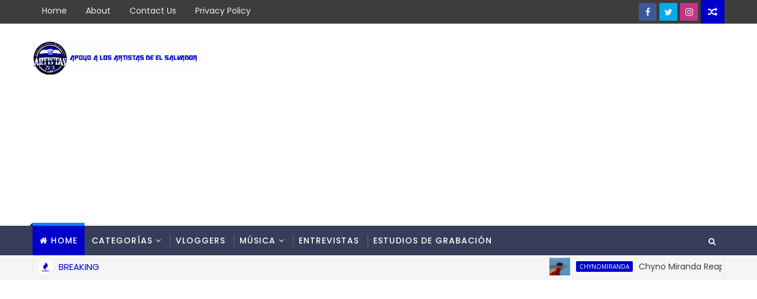

--- FILE ---
content_type: text/html; charset=UTF-8
request_url: https://www.artistas503.com/b/stats?style=BLACK_TRANSPARENT&timeRange=ALL_TIME&token=APq4FmBY5WTGkzlMSDTjj14LgstKGrmT0hL54B0UPp8zneX1HiF5d7cPFbYFLARjd5amqXbV5o78iLPZhGwa1PuGmFYtiyNW0w
body_size: 18
content:
{"total":1008812,"sparklineOptions":{"backgroundColor":{"fillOpacity":0.1,"fill":"#000000"},"series":[{"areaOpacity":0.3,"color":"#202020"}]},"sparklineData":[[0,36],[1,99],[2,72],[3,38],[4,5],[5,34],[6,12],[7,9],[8,33],[9,8],[10,23],[11,33],[12,12],[13,17],[14,38],[15,18],[16,6],[17,36],[18,43],[19,15],[20,42],[21,10],[22,12],[23,42],[24,26],[25,17],[26,47],[27,26],[28,10],[29,2]],"nextTickMs":720000}

--- FILE ---
content_type: text/html; charset=utf-8
request_url: https://www.google.com/recaptcha/api2/aframe
body_size: 268
content:
<!DOCTYPE HTML><html><head><meta http-equiv="content-type" content="text/html; charset=UTF-8"></head><body><script nonce="igRjp3ZgDzLPPB5VTAEn3g">/** Anti-fraud and anti-abuse applications only. See google.com/recaptcha */ try{var clients={'sodar':'https://pagead2.googlesyndication.com/pagead/sodar?'};window.addEventListener("message",function(a){try{if(a.source===window.parent){var b=JSON.parse(a.data);var c=clients[b['id']];if(c){var d=document.createElement('img');d.src=c+b['params']+'&rc='+(localStorage.getItem("rc::a")?sessionStorage.getItem("rc::b"):"");window.document.body.appendChild(d);sessionStorage.setItem("rc::e",parseInt(sessionStorage.getItem("rc::e")||0)+1);localStorage.setItem("rc::h",'1768533360397');}}}catch(b){}});window.parent.postMessage("_grecaptcha_ready", "*");}catch(b){}</script></body></html>

--- FILE ---
content_type: text/javascript; charset=UTF-8
request_url: https://www.artistas503.com/feeds/posts/default?alt=json-in-script&max-results=5&callback=jQuery111006402396292451888_1768533352260&_=1768533352261
body_size: 20878
content:
// API callback
jQuery111006402396292451888_1768533352260({"version":"1.0","encoding":"UTF-8","feed":{"xmlns":"http://www.w3.org/2005/Atom","xmlns$openSearch":"http://a9.com/-/spec/opensearchrss/1.0/","xmlns$blogger":"http://schemas.google.com/blogger/2008","xmlns$georss":"http://www.georss.org/georss","xmlns$gd":"http://schemas.google.com/g/2005","xmlns$thr":"http://purl.org/syndication/thread/1.0","id":{"$t":"tag:blogger.com,1999:blog-2184528514675892315"},"updated":{"$t":"2024-12-18T19:31:20.455-08:00"},"category":[{"term":"loNuevo"},{"term":"Videos"},{"term":"descargar"},{"term":"Letras"},{"term":"djemsy"},{"term":"el salvador"},{"term":"DjLuna"},{"term":"Howie"},{"term":"Cris Mejia"},{"term":"letra"},{"term":"mp3"},{"term":"MariaLuisaVicunia"},{"term":"PautasArtistas503"},{"term":"Space"},{"term":"2013"},{"term":"MusicaPositiva"},{"term":"amor"},{"term":"CrookedStilo"},{"term":"GrafoGlas"},{"term":"TheKingFlyp"},{"term":"video oficial"},{"term":"Clockzo"},{"term":"musica"},{"term":"CrisMejia"},{"term":"JlBeat"},{"term":"Pescozada"},{"term":"RonyRap"},{"term":"ShakaYDres"},{"term":"jimmyandangel"},{"term":"tr3z"},{"term":"AngelFranco"},{"term":"Emaizher"},{"term":"LaTropaDizkovery"},{"term":"LosEscorpiones"},{"term":"Rap"},{"term":"descargar mp3"},{"term":"gratis"},{"term":"kennBi"},{"term":"Descargas"},{"term":"ElSalvador"},{"term":"ElShadow"},{"term":"Fabry"},{"term":"FabryElAndroide"},{"term":"LidiaGaitan"},{"term":"MrNelsonElBendecido"},{"term":"TheB-Yron"},{"term":"UlyssesEldeLaNotaMagica"},{"term":"artistas503"},{"term":"lo nuevo"},{"term":"5toElemento"},{"term":"Andres Escobar"},{"term":"CapitanCentroAmerica"},{"term":"Dj Emsy"},{"term":"DrKeko"},{"term":"EddyXp"},{"term":"EdiwayFull"},{"term":"ElGiga"},{"term":"ErreDosLuisYJony"},{"term":"Francis"},{"term":"GigantonMc"},{"term":"JonathanGuillen"},{"term":"OzielElArmonico"},{"term":"Sholko"},{"term":"Yazcklin"},{"term":"YazcklinAntonii"},{"term":"YazcklinAntoniiTV"},{"term":"YurgetVanegas"},{"term":"gianniBeat"},{"term":"nuevo"},{"term":"Audio"},{"term":"Bachata"},{"term":"Ben"},{"term":"BigKangrina"},{"term":"CashElMonetario"},{"term":"DannyTheMasterLove"},{"term":"DebilEstar"},{"term":"ElJeremy"},{"term":"HenryMartelEscobar"},{"term":"J32"},{"term":"LessRivas"},{"term":"LosLugos"},{"term":"Melking"},{"term":"MickeyElTitan"},{"term":"Regueton"},{"term":"RexTheMaster"},{"term":"RicardoRAyala"},{"term":"Satiel"},{"term":"SeParteDelExito"},{"term":"The king flyp"},{"term":"Trap503"},{"term":"VahnessaLuz"},{"term":"Vloggers"},{"term":"Walex Cotete"},{"term":"Zaki"},{"term":"steelshark"},{"term":"xdfive"},{"term":"Alvaro Torres"},{"term":"AnacelyOlmedo"},{"term":"ArquimedesReyes"},{"term":"BandaLaPrimera"},{"term":"Cathia"},{"term":"CrissFuentes"},{"term":"Cuentale"},{"term":"DangerBoy"},{"term":"DannyYDavy"},{"term":"Dubons"},{"term":"ElBlancoLirical"},{"term":"ElGranJaypee"},{"term":"ElPoeta"},{"term":"ElRocketon"},{"term":"Electronica"},{"term":"Elias Peña"},{"term":"EliasPenia"},{"term":"Entrevistas"},{"term":"EyciAndCody"},{"term":"Fabry El Androide"},{"term":"FlowMania"},{"term":"JoryFlow"},{"term":"King Flyp"},{"term":"LaNotaYLaVoz"},{"term":"LosKronos"},{"term":"LosMakanotes"},{"term":"LuisJordan"},{"term":"LuisJosel"},{"term":"MagicFlowMusic"},{"term":"MaritoRiveraYBravo"},{"term":"Mattias"},{"term":"MerryPoetic"},{"term":"MilcorosYSicologo"},{"term":"MulatotheBloodyMusical"},{"term":"NilsonEdgardo"},{"term":"OsKarMonterrossa"},{"term":"RicardoAyala"},{"term":"SaulUmanzor"},{"term":"Shadowlogiaa"},{"term":"TazzElCallejero"},{"term":"ThomasEnrique"},{"term":"TitoMira"},{"term":"Trucho-G"},{"term":"Venomboy"},{"term":"Video"},{"term":"VideoLyrics"},{"term":"WalexCotete"},{"term":"WatussyGuillen"},{"term":"ZombieTheProducer"},{"term":"descarga"},{"term":"knyYFenix"},{"term":"lo nuevo 2013"},{"term":"mUEVELO"},{"term":"mexico"},{"term":"musica positiva"},{"term":"tripl3Sentido"},{"term":"yazcklin antonii"},{"term":"#Artistas503"},{"term":"+ Otro 14 Sóla"},{"term":"14defebrero"},{"term":"4flow"},{"term":"Ahora soy mala"},{"term":"AlcidesLaVoz"},{"term":"Amor de Barrio"},{"term":"Artesanias"},{"term":"Audio Oficial"},{"term":"Audios"},{"term":"Beatriz Bombonsito ft El Giga"},{"term":"BellasIndomables"},{"term":"BladihJK"},{"term":"BlexxYMacky"},{"term":"Buscandote"},{"term":"CAPITULO 2"},{"term":"ChaMika"},{"term":"Chendo"},{"term":"Chile"},{"term":"Como la Ves Video Oficial"},{"term":"Conmigo"},{"term":"CorridosTumbados"},{"term":"Costa Rica 🇨🇷"},{"term":"Dadbarraco02"},{"term":"DavidJ"},{"term":"Descargar la ultima cancion"},{"term":"DescargarMP3"},{"term":"Dime"},{"term":"DjXiom"},{"term":"DobleA"},{"term":"Eddy Xp"},{"term":"EduardoMolina"},{"term":"El Alacran de la sierra"},{"term":"El Guana-Boy"},{"term":"El blanco Lirical"},{"term":"ElMalcriado"},{"term":"Ella"},{"term":"EmgyYElvis"},{"term":"FenixxX"},{"term":"Franchico"},{"term":"Gaby Tobar"},{"term":"GabyTobar"},{"term":"GioElMelodico"},{"term":"Grafo Glas"},{"term":"Hermano Lejano"},{"term":"HermanoLejano"},{"term":"HowieLetras"},{"term":"JE"},{"term":"JLael"},{"term":"Jade"},{"term":"JimmyYAngelLetras"},{"term":"KarlaCubias"},{"term":"LITTLEYOUNGyALEX"},{"term":"La Bala"},{"term":"La sobrina y el marido"},{"term":"LasNenasdeCania"},{"term":"Leo"},{"term":"LiliFlores"},{"term":"LittleYoungYAlexLetras"},{"term":"LosMusikarios"},{"term":"LosRedd"},{"term":"MayensiClimaco"},{"term":"McSmell"},{"term":"Me Extrañaras Alvaro Torres"},{"term":"MeGustas"},{"term":"MelkingLoza"},{"term":"MellyQueen"},{"term":"Mi Crush"},{"term":"Mi mejor amigo del facebook"},{"term":"MrNelson"},{"term":"Mujeres Bellas El Salvador"},{"term":"MusicaElectronica"},{"term":"NickElPoeta"},{"term":"Novus"},{"term":"Obsesion"},{"term":"Pandevida"},{"term":"Pasion"},{"term":"PatyMenendez"},{"term":"RadyElVersatil"},{"term":"Rafa García"},{"term":"Rex"},{"term":"Rony Rap"},{"term":"RonyJC"},{"term":"RudyYanes"},{"term":"San Miguel Carnaval de San Miguel"},{"term":"Selecta de Playa"},{"term":"Sharon Salazar"},{"term":"Solitos los dos"},{"term":"SoloAmigos"},{"term":"SomosLatropa"},{"term":"Terremoto"},{"term":"TinyChriss"},{"term":"Todo Acabo Descargar"},{"term":"Tsunami"},{"term":"VideoLyric"},{"term":"VideoOficial"},{"term":"Videoletra"},{"term":"WaioSosa"},{"term":"abandonado"},{"term":"acercate"},{"term":"alto a la violencia"},{"term":"beakOnee"},{"term":"bellezas de el salvador"},{"term":"biografia"},{"term":"capitulo I"},{"term":"descargar gratis"},{"term":"descargar tu amante mp3"},{"term":"descargar."},{"term":"gratis 2013"},{"term":"la ultima cancion. 2013"},{"term":"los redd"},{"term":"nuevo video"},{"term":"pensando en ti"},{"term":"princesa"},{"term":"se te fue la mano"},{"term":"trap"},{"term":"trapstorno"},{"term":"tu y yo"},{"term":"ya no quiere nada"},{"term":"\"Cerquita\" - Michael Music (Prod. LCM)"},{"term":"#Honduras y #ElSalvador + Mi Bendición - DKNO X El Jeremy - Prod. Elías Peña"},{"term":"100millas"},{"term":"12 Culeadera Prod By Dj Dexter Oficial Voice Dejota La Voz Lirical + Link de Descarga"},{"term":"1Am"},{"term":"27ElInteligente"},{"term":"3AM"},{"term":"3delamañana"},{"term":"40 ladrones"},{"term":"@AleckHOficial"},{"term":"@CrookedStilo - Somos Hermanos (Musica) Ft. @CKan"},{"term":"@CrookedStilo - Somos Hermanos ft.  @CKan98"},{"term":"@Mrpelon503 - Ya no creo en el amor video lirics #Artistas503"},{"term":"@Pescozada + Soledad feat.  ONS (Descargar) #Artistas503"},{"term":"A Tu Manera"},{"term":"A la Pared"},{"term":"ASI ES MI TIERRA - 4FLOW!! 2017 PROD. BRYAN MONJARAS"},{"term":"ATUMANERA"},{"term":"About Love"},{"term":"Accidente"},{"term":"AcercadeRonyJC"},{"term":"AdinoYZamir"},{"term":"Admiro"},{"term":"Adrenalina"},{"term":"Adri"},{"term":"Adriano"},{"term":"Agonizando de amor"},{"term":"AgusCassano"},{"term":"AjStone\u0026Murci"},{"term":"Al Diablo"},{"term":"Al SOn Son Jimmy Y angel"},{"term":"Album Di Acaxual"},{"term":"Alcídes La Voz - Yo Quisiera Prod. By Deosound \u0026 HL Records"},{"term":"AldoReyes"},{"term":"Ale Medina"},{"term":"AleMedinaGTM"},{"term":"Alex Castro"},{"term":"Alex el Nene + La Que Se Fue"},{"term":"AlexRm"},{"term":"Alexiis.C"},{"term":"AlexiisElNene"},{"term":"AlexisPerez"},{"term":"Alezz"},{"term":"AlezzBigDog"},{"term":"AlfredoJoseJr"},{"term":"Alibaba"},{"term":"AlmaInocente"},{"term":"AltoMandoEsElSenior"},{"term":"Alíen de Amor - Michael Music [Oficial Music Video]"},{"term":"Amame - VIDEO OFICIAL 2015"},{"term":"Amarte para siempre"},{"term":"Amen"},{"term":"Amor Mi tierra"},{"term":"AmorQuedate"},{"term":"Ando Al Cien"},{"term":"Andrea Celeste + Gala 09 #NumeroUnoKids #ElSalvador"},{"term":"AndreaYDJKhriz"},{"term":"Andres Escobar  Oye  Mi Amor #NumeroUnoKids #Artistas"},{"term":"AndroTheTasteMaker"},{"term":"Angel Dnite"},{"term":"Angel Franco"},{"term":"AngelBz"},{"term":"AngelDnite"},{"term":"Anicetomolina"},{"term":"ApYLexiElDuro"},{"term":"Aprenderas a extrañarme"},{"term":"Aquí estamos”  El Poeta del Siglo ft Black Star"},{"term":"Argentina"},{"term":"Arte"},{"term":"Artistas"},{"term":"Asaf"},{"term":"AshleyRomero"},{"term":"Asi Es Mi Gente_El Flaco503_prod_Watussy Guillen \u0026 Harry Munes"},{"term":"Asi es este amor - Thomas Enrique"},{"term":"Asi es este amor - Thomas Enrique (Letra)"},{"term":"Asi es la vida"},{"term":"Ay Amor"},{"term":"Azul y blanco"},{"term":"Baby Face El Chamaco - Feliz Navidad"},{"term":"BabyFaceElChamaco"},{"term":"BachataVoice"},{"term":"Badboy503"},{"term":"Bailando."},{"term":"Baires - No Te Rindas (Cover Audio)"},{"term":"Bandas"},{"term":"Bang24"},{"term":"Beak"},{"term":"BeatboxWuachy"},{"term":"BeatrizBombonsito"},{"term":"BeatrizLaVozLatina"},{"term":"BenG"},{"term":"BerthKing"},{"term":"Berto"},{"term":"BetterNow"},{"term":"Big Kangrina lanza su nuevo tema \"Sentimiento\" Junto a Sammy Rivera"},{"term":"BilpMp"},{"term":"Blad JK"},{"term":"BlessB"},{"term":"BlessBElTecnico"},{"term":"BlessBLetras"},{"term":"Blessing"},{"term":"BlexxYElay"},{"term":"BobleA"},{"term":"Bonita Pero Mentirosa + MrPonks"},{"term":"BranDWayer"},{"term":"Brayan'sElJ"},{"term":"Brehily"},{"term":"BryanRomero"},{"term":"Bukele"},{"term":"Bulb Mp - My Real Love ( Audio Video Lyrics Official )"},{"term":"BullsRecord"},{"term":"Bye Bye"},{"term":"Byron"},{"term":"CAPITULO 3"},{"term":"CAPITULO 4"},{"term":"CAPITULO 5"},{"term":"CAPITULO 6"},{"term":"CD Sobreviviendo"},{"term":"CKO\u0026A2Z"},{"term":"COMO PA VIVIR CRITICANDO JE El Genuino"},{"term":"Cachimbon"},{"term":"Cada mañana"},{"term":"Caliche"},{"term":"CambiodeMente"},{"term":"Cancion para dedicar a mamá"},{"term":"Canciones para dedicar a mama"},{"term":"Cancionesparadedicar"},{"term":"Canción para dedicar"},{"term":"Cangrejitos de Playa"},{"term":"CapitanDelFlow"},{"term":"Capitulo 14"},{"term":"Carla Morrison"},{"term":"Carnaval de San Miguel"},{"term":"CarnedeChucho"},{"term":"Casate Conmigo Baby Face \"El Chamaco\" Video Oficial"},{"term":"Casualidad"},{"term":"Casualidad j32 y rodri descargar"},{"term":"Celosa"},{"term":"Chael"},{"term":"ChatoIsma"},{"term":"ChileYElSalvador"},{"term":"Chindondo"},{"term":"ChinoRecors"},{"term":"Chiqui Boom"},{"term":"ChuweyElFantastico"},{"term":"ChynoMiranda"},{"term":"CiegoYLoco"},{"term":"ClandestinoElPoeta"},{"term":"ClaudiaMartinez"},{"term":"Clave de la Felicidad + JE El Jenuino #Artistas503"},{"term":"ClockZo - He Encontrado Todo En Ti (Audio)"},{"term":"Clockzo Destructor"},{"term":"Collectio Vocum"},{"term":"Coma"},{"term":"Comedia"},{"term":"Como el universo"},{"term":"Como te extraño jimmy y angel"},{"term":"Con la misma moneda"},{"term":"Confia en mi - Yavier El Element ft Ery-M (Prod CMD Music)"},{"term":"Confiesale."},{"term":"Conoce Un Poco Más de: Anacely Olmedo"},{"term":"Conoce un poco más de Michael Music"},{"term":"Conoce un poco más de: Los Jilgueros de Eramon"},{"term":"Conoce un poco más de: Tony Luez"},{"term":"Contigo"},{"term":"Contigo Mi Amor + Canción Para dedicar by Cris Mejía"},{"term":"Coqueta"},{"term":"CostaRica"},{"term":"CrazyWheelz"},{"term":"Creo que te amo"},{"term":"Cris Mejía"},{"term":"Cris Mejía Presenta El Video Oficial del tema \"Donde Te Besé\""},{"term":"CrisYHowie"},{"term":"CrisaliLovos"},{"term":"Criss Mejia"},{"term":"Criss Mejia Presenta El Video Oficial de su tema: Vete"},{"term":"CrissYMega"},{"term":"Crooed Stilo"},{"term":"Crooked Stilo"},{"term":"Cuando Te Veo + Dj Emsy"},{"term":"Cuento de Hadas"},{"term":"Cumbias"},{"term":"Cutacuzcat"},{"term":"DAME UNA OPORTUNIDAD"},{"term":"DKNO"},{"term":"DR kEkO - Sharp. (Official Track. Electronic Live Session)"},{"term":"DVX"},{"term":"Dale Mami Little Young \u0026 Alex Prod. By Dj Gonzalez The Hitmaker"},{"term":"Dale Play Versión Real Life Descarga Gratis  Dale Play Versión Real Life Descarga Gratis"},{"term":"Dame Fuego - Yurget Vanegas Ft. Dj Emsy (Video Oficial)"},{"term":"DanielaMolina"},{"term":"Danlo Flow"},{"term":"DanloFlow"},{"term":"DannyC"},{"term":"DarggyYSuGrupoLaElegancia"},{"term":"DarkBlackJack"},{"term":"DarkMike"},{"term":"DavidYFredo"},{"term":"De una"},{"term":"Decidi by Jimmy Fighter El Luchador"},{"term":"DejameLlevarte"},{"term":"Delthy"},{"term":"Dembow"},{"term":"Derechos Humanos"},{"term":"DesafioUrbano"},{"term":"Desahogo"},{"term":"Descagar shaka y dres"},{"term":"Descar"},{"term":"Descarga Audio"},{"term":"DescargaGratis"},{"term":"Descargar Haciendo el amor."},{"term":"Descargar La Vecina La Tropa Discovery"},{"term":"Descargar Maltrato"},{"term":"Descargar Mp3 gratis."},{"term":"Descargar cuando estas mas cerca de mi"},{"term":"Descargar gratis."},{"term":"Descargar la Vecina"},{"term":"Descargasdesde4shared"},{"term":"Descargra mp3"},{"term":"Descontrolate REMIX Danlo Flow ft Grupo tr3z"},{"term":"Desde Aquella Mañana Lirico J. Halcon"},{"term":"Desde Cero"},{"term":"Después del exito \"Estoy Pa' ti\""},{"term":"Diesel"},{"term":"Dime Quien"},{"term":"Dime que sí – Grupo tr3'z (Video Oficial)"},{"term":"DipFlow"},{"term":"Divis Perfect Tiny Chriss"},{"term":"Dizzi"},{"term":"Dj Broklyn y Lokate Music)"},{"term":"Dj Camila"},{"term":"Dj Jym"},{"term":"DjAlex"},{"term":"DjBryanAndPequeñoEddy"},{"term":"DjGenius"},{"term":"DjGonzalez"},{"term":"DjRivera"},{"term":"DjViscarra"},{"term":"DlastikCrew"},{"term":"Doble A Ft Gaby - Dime Donde"},{"term":"DobleFilo"},{"term":"Domingo para todos"},{"term":"Don Omar"},{"term":"Doppelganger"},{"term":"DragonSalvaje"},{"term":"Dreizy"},{"term":"Dubons Presenta su tema \"Diferentes\" Canción para dedicar a tu ex"},{"term":"DueniaDelParty"},{"term":"DuoDobleJ"},{"term":"Duro - Frank Ventura Ft. Dj Emsy"},{"term":"EL Shadow Vete De Aqui Beat Prod By Robin Wesley + Link de Descarga Gratis"},{"term":"EMOFLOW - QUE SERA DE TI"},{"term":"EMOFLOW-TU ME FASCINAS"},{"term":"ENZZO(THE GOLDEN BOY)FREESTYLE 2"},{"term":"EP"},{"term":"EdiwayFullLetras"},{"term":"Ediwey"},{"term":"Eko L Especialista"},{"term":"El ANGEL 503 - AMOR PROHIBIDO"},{"term":"El Año Viejo"},{"term":"El Bitcoin"},{"term":"El Diario de Un Borracho + Tomy A ft. Eduardo Molina. Prod. Dj Luna"},{"term":"El General"},{"term":"El Gladiador"},{"term":"El Habito"},{"term":"El Jeremy"},{"term":"El Mal ya esta hecho"},{"term":"El Micon"},{"term":"El Salvador 🇸🇻"},{"term":"El Shadow-Tu Eres La Unica (Beat Prod By Thai Beats)"},{"term":"El Sony -Mi Senora Prod By Cuartel Record"},{"term":"El centroamericano"},{"term":"El de la nota bebe"},{"term":"El emperador y Jv el socio"},{"term":"El paso del arabe"},{"term":"El-Jeremy"},{"term":"ElEscuadronR"},{"term":"ElGranLuigi"},{"term":"ElGranLuigui"},{"term":"ElKency"},{"term":"ElNumeroUno"},{"term":"ElPequenioGigante"},{"term":"ElSinGraciaTV"},{"term":"EliasPena; canta"},{"term":"EllaQuiere"},{"term":"Emoflow - UN DESEO"},{"term":"En Deuda"},{"term":"En Donde Tú Estes \"El Pequeño Gigante\""},{"term":"En Guerra"},{"term":"En Peligro de Extinción"},{"term":"En Univision. HD - Summer Osorio y Elblanco Lirical"},{"term":"EnVisto"},{"term":"Enamorado En Secreto - Mc Shadow"},{"term":"Enkyk"},{"term":"EntreTuYYo"},{"term":"Envidia Jayzel La Esencia Ft Baby Face el Chamaco Prod. By JR Produccion"},{"term":"Enzzo Freestyle 1"},{"term":"EresTu"},{"term":"Es Tiempo"},{"term":"Es Un Placer... Bulb Mp (My Real Love)"},{"term":"Escritores"},{"term":"Escucha Y Adquiere el Tema: Dame Fuego by Yurget Vanegas ft Dj Emsy"},{"term":"EscuchaLaVerdad"},{"term":"Escuchame"},{"term":"Escuchar gratis"},{"term":"Eskina Opuesta"},{"term":"Eskina Opuesta Ft. Varios Artistas - Echémonos la mano"},{"term":"España 🇪🇸"},{"term":"Esperanza para mi generación"},{"term":"Estados Unidos"},{"term":"Estamos ready"},{"term":"Este hombre llora"},{"term":"Estres"},{"term":"ExpresionUrbana"},{"term":"FUCK Tripl3 Sentido 2017 (Prod. By SickGc)"},{"term":"FUE EN UN CAFE-BACHATA 2014 (MF)MARVIN FLAMENCO"},{"term":"Facebook"},{"term":"Fadel - Amigos con Derechos Prod. by Lex El Ingeniero"},{"term":"Fadel - Tu Amor Me Hace Mal (Prod. by Lex El Ingeniero) Lyrics Video"},{"term":"Falcon VIP"},{"term":"Falso Amor"},{"term":"Familia Y Cheros."},{"term":"Fantasias"},{"term":"Fat Lui"},{"term":"FatimaMartinez"},{"term":"Feliz Navidad"},{"term":"FelizNavidad"},{"term":"Feniko"},{"term":"Fernyn"},{"term":"Fher Zaldivar"},{"term":"Fin de Semana"},{"term":"Fin de semana - Dj Emsy"},{"term":"FlowLatino"},{"term":"Fluidos del Ghetto - Grafo Glas de Tripl3 Sentido."},{"term":"Fotogenica"},{"term":"Fotografias"},{"term":"FourFlow"},{"term":"Foxtime"},{"term":"FrancisCappez"},{"term":"Francisco Castillo - Quiereme"},{"term":"Frank Velasquez"},{"term":"Franklin Ibañez"},{"term":"Fresh"},{"term":"Friguey"},{"term":"Fruta Prohibida King Flyp"},{"term":"FrutaProhibida"},{"term":"FumigandoLaCalle"},{"term":"FusionLove"},{"term":"Gallardo_Musica"},{"term":"GerradElBoss"},{"term":"Girl you can"},{"term":"Godoy"},{"term":"Gracias feat. Didier - Crooked Stilo"},{"term":"GraciasMama"},{"term":"Gran Jaypee"},{"term":"GrandeSosVos"},{"term":"Grillo"},{"term":"Grupo 440"},{"term":"Grupo La Calle"},{"term":"Grupo Melao"},{"term":"GrupoKrater"},{"term":"GrupoLaCalle"},{"term":"GuanakingFilms"},{"term":"GuinyoLandyDjWiliam"},{"term":"HMontes"},{"term":"Hace Mucho Tiempo_Lake_Prod_Watussy_Guillen"},{"term":"Hagamoslo"},{"term":"Hardcore"},{"term":"Harold"},{"term":"Hasael Y Mc Funes Recuerdos En Palabras"},{"term":"Historia de un inmigrante."},{"term":"HistoriaDeAmor"},{"term":"Hoax"},{"term":"Hola Bebé - @Grupotr3z Feat Calii (Video Oficial) Prod. @spacegrupotr3z Hola Bebé - @Grupotr3z Feat Calii (Video Oficial) Prod. @spacegrupotr3z"},{"term":"Honduras 🇭🇳"},{"term":"Howie Fantasias Prod By Zamuel The Producer X Gama Music"},{"term":"Hoy"},{"term":"HoyTeVas"},{"term":"Humor"},{"term":"ImpactoLatino"},{"term":"Indecible"},{"term":"Infection by Alfred Rodriguez"},{"term":"Infiel- El Guanakito ft Kei-al"},{"term":"Instinto Animal MaGisaM Ft N Co Flow"},{"term":"Intenso + Yal In The Zone Feat Mister Lex y JB"},{"term":"Internacionales"},{"term":"IsisGallardo"},{"term":"J Genius"},{"term":"J Orlan \"Ella Es Facil"},{"term":"J-32"},{"term":"J32YRodri"},{"term":"JAlberthElNene"},{"term":"JAngel503"},{"term":"JAntony"},{"term":"JB"},{"term":"JBeat NexForever y OtraNota Sociedad Urbana LaDiferencia"},{"term":"JBlees"},{"term":"JBlizz"},{"term":"JDFlow"},{"term":"JDiamante"},{"term":"JEYDYELNOVATOLIRICA"},{"term":"JGaby"},{"term":"JMX"},{"term":"JacobForever"},{"term":"JadielElIcomparable"},{"term":"Jafet - Ahora Serás Tú (Videoclip Oficial)"},{"term":"Jay Anthony"},{"term":"JayWanaFlow"},{"term":"JdT3r"},{"term":"JeeyDelaOLetras"},{"term":"JeeydelaO"},{"term":"JennySoto"},{"term":"JeyFlow"},{"term":"JhonyFive"},{"term":"Jhosse Lora"},{"term":"JhosseLora"},{"term":"JilguerosdeEramon"},{"term":"JimmyYAngelVEVO"},{"term":"John Robert"},{"term":"JonnyAlpha"},{"term":"JordanFlow"},{"term":"JorgeLainez"},{"term":"JoryBoy"},{"term":"JosephVersatitily"},{"term":"Josh C"},{"term":"Joshua"},{"term":"Jp"},{"term":"JpGhetto"},{"term":"Jr"},{"term":"Juliana"},{"term":"Julio Martinez"},{"term":"Julio N - Donde Estas Prod by. Erickant \u0026 Um Records"},{"term":"Juntos Hasta el fina"},{"term":"JvRecords"},{"term":"KANGREEYFIT-J"},{"term":"KUENKY FEAT EL SONY"},{"term":"Karina"},{"term":"KarlaCanales"},{"term":"Ke Ve Ve"},{"term":"KeniaPadron"},{"term":"Kennya Padro"},{"term":"King FLyp Fruta Prohibida"},{"term":"King Flyp - Ella te envuelve (Video Lyric Oficial)"},{"term":"KnyYFenixLetras"},{"term":"Kronooz"},{"term":"Kseven ft Keno - A paso lento y seguro"},{"term":"KsevenYKeni"},{"term":"LA QUIMICA - MAMI QUE SERA LO QUE QUIERE LA NENA (Prod. Dj Luna"},{"term":"LACONFESION"},{"term":"LIRIKO- NO QUIERO MENTIR"},{"term":"LLegaste"},{"term":"LOVE GAME (Official Video) Tripl3 Sentido"},{"term":"LUIS JORDAN - AMOR AMOR (OFFICIAL VIDEO)"},{"term":"LUMUSIC"},{"term":"La Calle (Video Lyric) - NCute x El Giga x Neo Escobar x Cris Loza x Danlo Flow x Enzo + LINK DE DESCARGA"},{"term":"La Curiosidad - Julio N [Lyric]"},{"term":"La Millonaria SV"},{"term":"La Mujer VIP - Abner Gonzalez"},{"term":"La Navidad"},{"term":"La Radio Esta Sonando Tú Canción + Eduardo Molina Y Trucho-G Prod. Dj Luna"},{"term":"La Sobrina"},{"term":"La Tropa Discovery"},{"term":"La Tropa Dizkovery"},{"term":"La Voz Kids. El Salvador"},{"term":"La Whatsapera El Giga Prod Cano El Lider y Fricky Nim Cash"},{"term":"La pagina. Noticia Falsa"},{"term":"La vecina"},{"term":"LaAbuela"},{"term":"LaMaquin"},{"term":"LaMaquina"},{"term":"LaNavidadExitosa."},{"term":"LaQuimica"},{"term":"LaUnion"},{"term":"LaVida"},{"term":"LaZonaDelAmigo"},{"term":"Lake"},{"term":"Lalala"},{"term":"Laradio"},{"term":"Laresponsabilidad"},{"term":"Las 12"},{"term":"Latinos Unidos"},{"term":"Lenier"},{"term":"Leo Cruz"},{"term":"LeoCruz"},{"term":"Less Rivas (@Less923) + Mi nota de Amor (Audio)"},{"term":"LessMusic"},{"term":"Letra."},{"term":"Letra: Baires - Tu Decides"},{"term":"LetraAlSonSonJimmyYAngel"},{"term":"LetraDameUnaOportunidad"},{"term":"LetraEscuchame"},{"term":"LetraGrandeSosVos"},{"term":"LetraPensandoEnTi"},{"term":"LetrasMerryPoetic"},{"term":"LetrasOskarMonterrossa"},{"term":"Levanta ese autoestima"},{"term":"Libredirecto"},{"term":"LigiaRoca"},{"term":"Link de Descarga."},{"term":"LittleC"},{"term":"LlegaronLosNenes"},{"term":"Lo Normal No Aplica Aqui"},{"term":"Lo Pactado"},{"term":"Loco Por Ti - El Poeta del Siglo Y Black Star"},{"term":"Lokito por Ti - Mauro - Video Oficial"},{"term":"Los Hermanos Flores"},{"term":"Los Hermanos Flores - La Bala Digital"},{"term":"Los Novatos"},{"term":"Los Positivos: El Gemelo - Médico Por Excelencia (Video Oficial)"},{"term":"Los Redd Y Dj Emsy presentan su Nuevo Video del tema Titulado \"Vete\""},{"term":"LosEscorpionesLetras"},{"term":"LosSonaidoresDelFlow"},{"term":"LosThunders"},{"term":"LouisYWill"},{"term":"Lrk"},{"term":"Luis de Leon"},{"term":"LuisElMayor¨"},{"term":"LuisSalamanca"},{"term":"Luizfer \u0026 Aleck - Ganas (Lyric Video) @JLBeatPro. @luizferproducer"},{"term":"Luna El Decano - Ten Cuidado"},{"term":"Luna el decano - Mucha prenda mucho carro"},{"term":"Luxx"},{"term":"LuzmaAndrade"},{"term":"Lyrics"},{"term":"MP3 descargar"},{"term":"MY LIFE (PROD. BY SHACK T.B.M.)"},{"term":"MY real love"},{"term":"MaeVlog"},{"term":"Magico The Mac Star Big Kangrina"},{"term":"Makano"},{"term":"Mamá"},{"term":"Marilu"},{"term":"MarionetaMusical"},{"term":"Marito Ortiz"},{"term":"Marquez"},{"term":"Marvel"},{"term":"MarvinFlamenco"},{"term":"MarvinOnTheMic"},{"term":"Mauricio"},{"term":"McAnakin"},{"term":"McBang"},{"term":"McMore"},{"term":"McSupersonico"},{"term":"McSupersónico"},{"term":"Me Descontrolas - Winder \u0026 Jhino(Prod. By Oziel El Armonico)(USM)"},{"term":"Me Enamore"},{"term":"Me Enamore - Thomas Enrique"},{"term":"Me Extrañaras"},{"term":"Me Extrañaras Lenier"},{"term":"Me Resigno Ronnie Y DangerBoy (Uniones Liricales) Bakery Films"},{"term":"Me Vuelves Loco + JBeat El Invasor Ft MaiciFlow"},{"term":"Me está tentando"},{"term":"MeAcostumbreAti"},{"term":"MeCanse"},{"term":"MeDuelePerderte"},{"term":"Megatec"},{"term":"Melao"},{"term":"MelvinFlores"},{"term":"MemoYMg"},{"term":"Merengue"},{"term":"Meret White"},{"term":"Meret White Ft. Dj Emsy (@DjEmsyLaMaquina)"},{"term":"MeretWhite"},{"term":"MeretWise"},{"term":"Mi Plegaria"},{"term":"Mi papi"},{"term":"Mi sueños kaliflow 2017"},{"term":"MiAmiga"},{"term":"MiCostumbre"},{"term":"MiDespedida"},{"term":"Michelle Tejada"},{"term":"Mientele"},{"term":"Mil rosas"},{"term":"MirNelson"},{"term":"Mis Deseos"},{"term":"MixTape"},{"term":"MoementosdeFlaqueza"},{"term":"Mp3."},{"term":"Mr Nelson en su regreso a la musica Urbana nos presenta su tema \"Tu Quieres Volver\""},{"term":"Mr Pelon 503"},{"term":"Mr. Pelon 503 - Dedicada Para Ti Madrecita"},{"term":"MrPelon"},{"term":"MrVargasTV"},{"term":"Mujeres"},{"term":"Mundial de Playa"},{"term":"Musa Constante - Dueco ft SteelShark - The Golden Melodys + Link de Descarga"},{"term":"Music"},{"term":"Musica."},{"term":"MusicaUrbana"},{"term":"NO ESTOY PA CELOS - JE EL GENUINO"},{"term":"Nacionales"},{"term":"Nada es Facil"},{"term":"NadaEsFacil"},{"term":"Nadie Te Amara Como Yo"},{"term":"NaveMusic"},{"term":"Navidad"},{"term":"Naythan"},{"term":"Ncute"},{"term":"Necute"},{"term":"Neo amp; JB El Magnifico"},{"term":"NeoMc"},{"term":"NewFlow"},{"term":"News"},{"term":"Niña de Mi Corazon"},{"term":"Niños"},{"term":"No Critikes + Mr.Nelson El Bendecido Ft Leyton Eme. \u0026 Stanley Cortez. \u0026 Bless B"},{"term":"No Me Fallaras"},{"term":"No Me conocen"},{"term":"No Pudimos"},{"term":"No Puedo Negar"},{"term":"No Tengas Temor"},{"term":"No se que paso"},{"term":"No te vayas"},{"term":"No voy a llorar por ti - Grupo La Calle feat Dj Emsy - ( Remix Oficial)"},{"term":"NoDigasQueno"},{"term":"NoEsLega"},{"term":"NoPuedoDormir"},{"term":"NoSupeValorarte"},{"term":"NoValesLaPena"},{"term":"NoVoyAParar"},{"term":"NoVoyNiAlaEsquina"},{"term":"Nota Record Estudio Presenta: La Perdida by Cris Mejía #LoNuevo"},{"term":"Notas"},{"term":"Nuestra Amistad N-CO Flow Ft Servellon El Oscuro Prod. Ferk Creativo"},{"term":"Nueva produccion musical"},{"term":"Nunca te voy a olvidar\/Sdey-bliss"},{"term":"NuncaDebi"},{"term":"O R A B I B R A P"},{"term":"OBEK \u0026 XB FLEX"},{"term":"OSCAR WEST - True Rap (Video Oficial)"},{"term":"Obsesionado"},{"term":"Oficial Video"},{"term":"Opus503"},{"term":"OrquestaMatices"},{"term":"Osmin Garay"},{"term":"Otro trago"},{"term":"Oyelady"},{"term":"Oziel"},{"term":"PMKIT"},{"term":"PMKIT - \"Déjame Llevarte\" Video Oficial"},{"term":"PML"},{"term":"POKO A POKITO-WALEX COTETE (video oficial)"},{"term":"PROD.BY DJ GONZALEZ"},{"term":"Pa Mi Gente"},{"term":"Pal Pulgarcito"},{"term":"Palabras con contenido"},{"term":"Pamela Robin"},{"term":"Panamá 🇵🇦"},{"term":"PapiRecords"},{"term":"Pasa El Tiempo - Michael Music Ft Borix -"},{"term":"Pase lo que pase - Jory Flow y Clandestino - Fy Entretenimiento Studio"},{"term":"Pensado en Ti + Mickey \"El Titan\" Feat. Danny Seven"},{"term":"Perdoname"},{"term":"Perdoname - J Morales La Liga Urbana"},{"term":"Perreo Galactico - Bang24 Ft. Chiki Y Smith Prod By Dj Zamuel"},{"term":"PerroeSolido"},{"term":"Phoenix"},{"term":"Pienso En TI"},{"term":"Pinturas"},{"term":"PiperTheKing"},{"term":"Placer"},{"term":"PnatyMan"},{"term":"Por Tu Misericordia"},{"term":"Porquenobuscaslapaz"},{"term":"PostMalone"},{"term":"PredicardorMC"},{"term":"Presenta su Nuevo Álbum: AUTONOMO"},{"term":"PrincePuma"},{"term":"Problemas"},{"term":"Prod N-cute \u0026 Space"},{"term":"Prod. Dj Emsy"},{"term":"Producer"},{"term":"Productores"},{"term":"Prohibida"},{"term":"PruebadeSonido"},{"term":"Puerto Rico"},{"term":"Puerto Rico 🇵🇷"},{"term":"PuertoRico"},{"term":"PumpThatBass"},{"term":"Que Masda Tu Mrpoeta Prod By Dj Zamuel"},{"term":"Que mal te va"},{"term":"QueCulpaTengoYo"},{"term":"QueNadieSepaMiSufrir"},{"term":"QueridaCrush"},{"term":"Quiere Perrear"},{"term":"Quiero Bailar Pegado by Vanessa Avelar Prod. CM Records"},{"term":"QuieroInvitarte"},{"term":"R Kyubi by Linux."},{"term":"RBoy"},{"term":"REALJAM"},{"term":"Rakish"},{"term":"Rangel y Ossei"},{"term":"RapRomantico."},{"term":"Rapapampam + Jhino Ft Alezz Bigdog"},{"term":"Raza x Raza"},{"term":"RealTrapSalvadoreño"},{"term":"Redimi2"},{"term":"Reggae"},{"term":"Regresa"},{"term":"Renegado"},{"term":"República Dominicana 🇩🇴"},{"term":"RickyYJeey"},{"term":"Riesgo"},{"term":"RimasexiliadasV4"},{"term":"Robin"},{"term":"RocketonLetras"},{"term":"RokuElAutentico"},{"term":"Ronnie"},{"term":"RonnieandDangerboy"},{"term":"Rony"},{"term":"RonyClei"},{"term":"Rossy Barahona"},{"term":"RoxyMarin"},{"term":"Rudy Yanes"},{"term":"Run Roger rodas."},{"term":"SALVEMOSUNAVOZ"},{"term":"SE TE FUE LA MANO - Beatriz Bomboncito feat. El Giga (Descargar Mp3)"},{"term":"SYKOFLOW"},{"term":"Sabor"},{"term":"Salvadoreño"},{"term":"SanVicenteAllStar"},{"term":"SangredeVenecia"},{"term":"Santos"},{"term":"SataBrown"},{"term":"SdgLexico"},{"term":"Se Busca Novia Bonita"},{"term":"Se Fue - Fantasma ft Duran Y Rexx + Video Oficial"},{"term":"SeLuceRmix"},{"term":"SecretoUrbanoNMR"},{"term":"Selecta Cuscatleca"},{"term":"Senior"},{"term":"Seniora"},{"term":"Sentimient"},{"term":"Seras mia"},{"term":"Servellon El oscuro +  Corazón de Inmigrante"},{"term":"Será"},{"term":"SexoALoLoco"},{"term":"Señor Juez- El Sony"},{"term":"Shack Producer - Donde Esta El Regueton"},{"term":"Shaka Y Dres Cariñito Video Oficial 2014"},{"term":"Shaka y Dres - Ella como yo"},{"term":"Shaka y Dres - No quería nada (Official Video)"},{"term":"ShakaYDresLetras"},{"term":"SharonSalazar"},{"term":"Shock\u0026Joseph"},{"term":"Sholko y Gigantón (Los escorpiones) J-Kem"},{"term":"Sholko y los Cumbia Silva - Si lo que te da el (Video Oficial)"},{"term":"Si Este Vato ya sabe"},{"term":"Si tu no estas"},{"term":"Sicario"},{"term":"Simon Prez"},{"term":"Simplemente"},{"term":"Sin Novio"},{"term":"Sin Perder Tiempo"},{"term":"Sin ti - Foxtime (Prod. By Foxtime)"},{"term":"SirioDj"},{"term":"Slick Cruz"},{"term":"Smell"},{"term":"Snick-TGMInc"},{"term":"SocioYEdelitto"},{"term":"Solitario"},{"term":"SoloTrap"},{"term":"Solteras"},{"term":"Sonderbar"},{"term":"Sonico"},{"term":"SonoraDinamita"},{"term":"Souncloud"},{"term":"Soyacity"},{"term":"Suena El Bum- J flow"},{"term":"TBT"},{"term":"TE AMO TANTO - JE EL GENUINO (Video letra 2015)"},{"term":"Tal Vez No Sea"},{"term":"Tal Vez Ricky Y Jeey Video Oficial"},{"term":"Tanto la Quería + Andres Escobar #Artistas503"},{"term":"Tardemescribe"},{"term":"Te Amo + Howie El Romantiko D La Kalle Prod by Yuriel \u0026 Dj Alex"},{"term":"Te Gusta TOA - BIG Kangrina -Verano 2015- Feat - Sata Brown -Urbano- Danny Silva"},{"term":"Te Lo Agradezco Pero No + Erikson Carranza"},{"term":"Te Quiero Porque Te Quedaste - @Yazcklin | Prod By. Super Yei #Superiority"},{"term":"TeVengoADecir"},{"term":"Team Latino - Levanta Tu"},{"term":"Tee Bone Presenta: \"Bone Classic\" + Descargar"},{"term":"TeeBone"},{"term":"Tema ;Explotamos Bocinasquot; by  Ncute"},{"term":"The King Fkyp is back"},{"term":"The King Flyp X Fabry El Androide X Collin - Soltero. ( Video liryc )"},{"term":"The World Behind - Alfred Rodriguez"},{"term":"TheCypherLight"},{"term":"TheWhite"},{"term":"ThomasEnriqueLetras"},{"term":"Tiene Sentido"},{"term":"Tin Ruiz"},{"term":"Todaviateamo"},{"term":"Todo acabo"},{"term":"Tomy A"},{"term":"TomyA"},{"term":"TopMusica"},{"term":"ToyPaTi"},{"term":"Trafico Infantil"},{"term":"TrapBabys"},{"term":"TrapElSalvador"},{"term":"TrapSv"},{"term":"TrapbabysCorp"},{"term":"TrebolClan"},{"term":"Trucho G"},{"term":"Tu Amigo"},{"term":"TuAmanteRmix"},{"term":"TuCuerpoMeGusta"},{"term":"TuDesnudez"},{"term":"TuSonrisa"},{"term":"TuyoSoy"},{"term":"Tú - Sholko y Los Cumbia Silva (Audio \u0026 Liryc) + Link de Descarga"},{"term":"Tú - Sholko y Los Cumbia Silva - Video Oficial 2016"},{"term":"UN AÑO MAS DESCARGAR"},{"term":"UN LINDO SENTIMIENTO"},{"term":"Un Beso - Jey El Legendario Ft Alex The Producer"},{"term":"Un camino muy duro"},{"term":"Una Llamada"},{"term":"Una Lobita"},{"term":"UnderGround"},{"term":"UnderStarMusic"},{"term":"Unitedfreestyle"},{"term":"Universo  by: PMKIT"},{"term":"UrbanoInigualable"},{"term":"VIOLENCIA"},{"term":"Vamos El Salvador"},{"term":"Vamos a Pintar"},{"term":"Variados"},{"term":"Velasquez"},{"term":"Ven MP3"},{"term":"VenomStudio"},{"term":"Version Español"},{"term":"Version bachata"},{"term":"Vete"},{"term":"Vida En El Salvador - McGhost503 (Rap Underground)"},{"term":"Video Lyric - Solo Tu - Kelvin JP Ft Howie El Romántico de la Kalle"},{"term":"Video Ofical Tu Amante"},{"term":"Video Oficial \"Ya No 😥 LLores 😥 Por Él \" By Grafo Glas"},{"term":"Video Oficial: Angel Franco - Un Mundo Mejor (Prod. NeoSyht)"},{"term":"Video Oficial: Así es este amor - Thomas Enrique"},{"term":"Video letra"},{"term":"VideosLyric"},{"term":"Vivir Asi"},{"term":"Vivir Mi Vida + Andres Escobar #Artistas503"},{"term":"Volverte a Ver Alezz The BigDog Fy Entretenimiento"},{"term":"Voy A Confesarte + Alex El Nene"},{"term":"WALEX COTETE - BAD BOY (Video Lyric)"},{"term":"WALEX COTETE - MAMASITA"},{"term":"Whatsapp"},{"term":"WinderYJhino"},{"term":"Wisin"},{"term":"WuayioTheProducer"},{"term":"Xander"},{"term":"Y Entonces que"},{"term":"Ya No Soy Esclavo"},{"term":"YaelTheProducer"},{"term":"Yam"},{"term":"Yandel"},{"term":"Yazcklin - Demasiado Tarde (Video Oficial)"},{"term":"Yazcklin - Déjate la Vida | Lyric Video"},{"term":"Yo Quisiera ser"},{"term":"Yo Te Quiero A Ti - Enkyk"},{"term":"Yo se que va a caer by Babyface El Chamaco"},{"term":"Yo voy"},{"term":"YoQuieroLuchar"},{"term":"Yomo"},{"term":"Youmoi"},{"term":"YoungD"},{"term":"Youtube"},{"term":"Yurget Vanegas\/Eddy Xp\/Angel Franco\/Dj Emsy \"Quiero una oportunidad\""},{"term":"aaron hernandez"},{"term":"agua para la vida"},{"term":"alto voltaje"},{"term":"amate a ti mismo"},{"term":"amor canciones para dedicar"},{"term":"aqui estare extrañandote"},{"term":"arrepentida"},{"term":"artistas 503"},{"term":"baila sensual"},{"term":"barra azul"},{"term":"bocinas"},{"term":"capitulo 9"},{"term":"caramba"},{"term":"chuzito"},{"term":"cienmillas"},{"term":"coming soon video"},{"term":"como la ves letra yam"},{"term":"como quieres"},{"term":"con la cumbia no se juega descaarga"},{"term":"conoce un poco mas"},{"term":"contacto"},{"term":"coreanoloco"},{"term":"creeme"},{"term":"dedicar"},{"term":"deja la pena"},{"term":"descarga gratis"},{"term":"descargar el fin del mundo"},{"term":"descargar el machito"},{"term":"descargar estoy aqui"},{"term":"descargar loco de amor"},{"term":"descargar magico amor"},{"term":"descargar salvinacion"},{"term":"descargar sobreviviendo"},{"term":"descargar te quiero ver bailando"},{"term":"descargar universo"},{"term":"desde que llegaste"},{"term":"desemanor"},{"term":"el Tanke"},{"term":"el guanakito"},{"term":"el pollito pio"},{"term":"el respeto."},{"term":"en mi corazon"},{"term":"en que falle"},{"term":"en vivo"},{"term":"enamora"},{"term":"entregale"},{"term":"esta noche"},{"term":"estanoche"},{"term":"estrellas"},{"term":"fratis 2013"},{"term":"full HD"},{"term":"futuro"},{"term":"galeria"},{"term":"has que el sol se apague"},{"term":"hip hop"},{"term":"imagenes"},{"term":"italia"},{"term":"jaco nandez"},{"term":"jadiel"},{"term":"joseyaristides"},{"term":"juego"},{"term":"kingdom rap"},{"term":"la maleta descargar"},{"term":"la paciencia"},{"term":"las praxis"},{"term":"letra letra se te fue la mano."},{"term":"los tiempos han cambiado"},{"term":"luzma andrade"},{"term":"mi niña"},{"term":"mi tierra"},{"term":"mi unica ilusion"},{"term":"miss word"},{"term":"modelos"},{"term":"mydarling"},{"term":"no sufras"},{"term":"no te detengas"},{"term":"otra ocupa mi lugar"},{"term":"pamigente"},{"term":"para enamorar"},{"term":"pasado"},{"term":"pescozada regresa a los esccenarios"},{"term":"presente"},{"term":"prohibida obsesion."},{"term":"puuyeb"},{"term":"que es la praxis"},{"term":"que me dices ahi"},{"term":"que te queria"},{"term":"relajate"},{"term":"san valentin"},{"term":"soledad letra"},{"term":"solito sin tus besos"},{"term":"solo conmigo"},{"term":"solo tu"},{"term":"sueño americano"},{"term":"tacticas de guerra"},{"term":"tatuajes cover"},{"term":"tengo besos para ti"},{"term":"vanidosa"},{"term":"varios artistas"},{"term":"venta de camisas oficiales."},{"term":"video oficial miradas perdidas"},{"term":"vtv"},{"term":"ya no llores por el"},{"term":"ya no puede ser"},{"term":"ya te olvide"},{"term":"youtube el salvador"},{"term":"¿DONDE ESTA? BY REALJAM"},{"term":"Álvaro Torres"},{"term":"Ángel Franco"},{"term":"Él Cree en Ti + Angel Bz + #Artistas503"},{"term":"★Acoso Sexual★ Watussy Guillen prod. JRB \u0026 EKD PRODUCER \"W Studio Records\""}],"title":{"type":"text","$t":"Artistas 503"},"subtitle":{"type":"html","$t":"La música es un lenguaje Universal"},"link":[{"rel":"http://schemas.google.com/g/2005#feed","type":"application/atom+xml","href":"https:\/\/www.artistas503.com\/feeds\/posts\/default"},{"rel":"self","type":"application/atom+xml","href":"https:\/\/www.blogger.com\/feeds\/2184528514675892315\/posts\/default?alt=json-in-script\u0026max-results=5"},{"rel":"alternate","type":"text/html","href":"https:\/\/www.artistas503.com\/"},{"rel":"hub","href":"http://pubsubhubbub.appspot.com/"},{"rel":"next","type":"application/atom+xml","href":"https:\/\/www.blogger.com\/feeds\/2184528514675892315\/posts\/default?alt=json-in-script\u0026start-index=6\u0026max-results=5"}],"author":[{"name":{"$t":"Unknown"},"email":{"$t":"noreply@blogger.com"},"gd$image":{"rel":"http://schemas.google.com/g/2005#thumbnail","width":"16","height":"16","src":"https:\/\/img1.blogblog.com\/img\/b16-rounded.gif"}}],"generator":{"version":"7.00","uri":"http://www.blogger.com","$t":"Blogger"},"openSearch$totalResults":{"$t":"970"},"openSearch$startIndex":{"$t":"1"},"openSearch$itemsPerPage":{"$t":"5"},"entry":[{"id":{"$t":"tag:blogger.com,1999:blog-2184528514675892315.post-3574809003215827032"},"published":{"$t":"2023-06-21T08:34:00.005-07:00"},"updated":{"$t":"2023-06-21T08:34:53.916-07:00"},"category":[{"scheme":"http://www.blogger.com/atom/ns#","term":"ChynoMiranda"}],"title":{"type":"text","$t":"Chyno Miranda Reaparece en sus redes Sociales 2023"},"content":{"type":"html","$t":"\u003Cdiv style=\"text-align: center;\"\u003E\u003Cp style=\"background-color: white; box-sizing: border-box; color: #212529; font-family: Roboto, Arial, Verdana, Tahoma, Helvetica, sans; font-size: var(--font-size-body-text); line-height: 1.5; margin-bottom: 25px; margin-top: 0px; text-align: start;\"\u003E\u003Ca href=\"https:\/\/www.instagram.com\/chynomiranda\/\" rel=\"noreferrer noopener\" style=\"box-sizing: border-box; color: #0a58ca; text-decoration-line: none !important;\" target=\"_blank\"\u003EChyno Miranda\u003C\/a\u003E\u0026nbsp;o Chino, regresó al mundo de las redes sociales. El cantante publicó en su cuenta de Instagram un mensaje para sus fans, quienes han estado pendiente de su recuperación y reveló que había tenido problemas con sus perfiles.\u003C\/p\u003E\u003Cp style=\"background-color: white; box-sizing: border-box; color: #212529; font-family: Roboto, Arial, Verdana, Tahoma, Helvetica, sans; font-size: var(--font-size-body-text); line-height: 1.5; margin-bottom: 25px; margin-top: 0px; text-align: start;\"\u003E\"Hola mi gente!!!! Estoy de vuelta, hoy por fin pude recuperar mis redes sociales, gracias por estar pendiente de mi recuperación. Nos veremos más seguido, y estaremos más cerca. Los amo todo mi corazón\", escribió para acompañar una foto donde aparece junto a una imagen de Jesucristo cargando la cruz.\u003C\/p\u003E\u003Cp style=\"background-color: white; box-sizing: border-box; color: #212529; font-family: Roboto, Arial, Verdana, Tahoma, Helvetica, sans; font-size: var(--font-size-body-text); line-height: 1.5; margin-bottom: 25px; margin-top: 0px; text-align: start;\"\u003E\u003Cbr \/\u003E\u003C\/p\u003E\u003Cp style=\"background-color: white; box-sizing: border-box; color: #212529; font-family: Roboto, Arial, Verdana, Tahoma, Helvetica, sans; font-size: var(--font-size-body-text); line-height: 1.5; margin-bottom: 25px; margin-top: 0px; text-align: start;\"\u003E\u003C\/p\u003E\u003Cdiv class=\"separator\" style=\"clear: both; text-align: center;\"\u003E\u003Ca href=\"https:\/\/blogger.googleusercontent.com\/img\/a\/AVvXsEiTeaojgB3OhLZmZu2OAXo-VP46m_A3eRia9TNWq8W_DArz7kpsQ6w5UEDrwHCqxqzOQJuZtXwDZ6Nmfn-byCscHvbDA8yFuJ1JlflpSo8zc-s_jIfjMBZuoNtZmJxzVG8FFYDk9YuVaPPDXju9KTCQOQcBy8kJLKYaeYUQL9c60LfvTPekLiMNctXrpuUL\" style=\"margin-left: 1em; margin-right: 1em;\"\u003E\u003Cimg data-original-height=\"800\" data-original-width=\"640\" src=\"https:\/\/blogger.googleusercontent.com\/img\/a\/AVvXsEiTeaojgB3OhLZmZu2OAXo-VP46m_A3eRia9TNWq8W_DArz7kpsQ6w5UEDrwHCqxqzOQJuZtXwDZ6Nmfn-byCscHvbDA8yFuJ1JlflpSo8zc-s_jIfjMBZuoNtZmJxzVG8FFYDk9YuVaPPDXju9KTCQOQcBy8kJLKYaeYUQL9c60LfvTPekLiMNctXrpuUL=s16000\" \/\u003E\u003C\/a\u003E\u003C\/div\u003E\u003Cbr \/\u003E\u003Cspan style=\"font-size: 18px;\"\u003EEs de recordar que la vida de Chyno cambió por completo tras contagiarse de\u0026nbsp;c0vid-19 y sufrir las secuelas de la enfermedad, ya que se diagnosticó neuropatía periférica.\u003C\/span\u003E\u003Cp\u003E\u003C\/p\u003E\u003Cp style=\"background-color: white; box-sizing: border-box; color: #212529; font-family: Roboto, Arial, Verdana, Tahoma, Helvetica, sans; font-size: var(--font-size-body-text); line-height: 1.5; margin-bottom: 25px; margin-top: 0px; text-align: start;\"\u003ELes dejamos el último tema musical que sacó en el año Diciembre\/2020, junto su ex duo Nacho.\u003C\/p\u003E\u003Cp style=\"background-color: white; box-sizing: border-box; line-height: 1.5; margin-bottom: 25px; margin-top: 0px; text-align: center;\"\u003E\u003Cspan style=\"color: #212529; font-family: Roboto, Arial, Verdana, Tahoma, Helvetica, sans;\"\u003E\u003Cb\u003EChyno Miranda, Nacho, Chino \u0026amp; Nacho - Antivirus (Official Video)\u003C\/b\u003E\u003C\/span\u003E\u003C\/p\u003E\u003Cp style=\"background-color: white; box-sizing: border-box; line-height: 1.5; margin-bottom: 25px; margin-top: 0px; text-align: center;\"\u003E\u003Cspan style=\"color: #212529; font-family: Roboto, Arial, Verdana, Tahoma, Helvetica, sans;\"\u003E\u003C\/span\u003E\u003C\/p\u003E\u003Cdiv class=\"separator\" style=\"clear: both; text-align: center;\"\u003E\u003Cspan style=\"color: #212529; font-family: Roboto, Arial, Verdana, Tahoma, Helvetica, sans;\"\u003E\u003Ciframe allowfullscreen=\"\" class=\"BLOG_video_class\" height=\"266\" src=\"https:\/\/www.youtube.com\/embed\/jtrktn1LVjc\" width=\"320\" youtube-src-id=\"jtrktn1LVjc\"\u003E\u003C\/iframe\u003E\u003C\/span\u003E\u003C\/div\u003E\u003Cspan style=\"color: #212529; font-family: Roboto, Arial, Verdana, Tahoma, Helvetica, sans;\"\u003E\u003Cbr \/\u003E\u003Cb\u003E\u003Cbr \/\u003E\u003C\/b\u003E\u003C\/span\u003E\u003Cp\u003E\u003C\/p\u003E\u003C\/div\u003E\u003Cdiv style=\"text-align: center;\"\u003E\u003Cb\u003E\u003Cspan style=\"font-size: large;\"\u003EREDES SOCIALES:\u003C\/span\u003E\u003C\/b\u003E\u003C\/div\u003E\u003Cdiv style=\"text-align: center;\"\u003E\u003Cbr \/\u003E\u003C\/div\u003E\u003Cdiv style=\"text-align: center;\"\u003E\u003Cb\u003EARTISTAS503:\u003C\/b\u003E\u0026nbsp;\u003C\/div\u003E\u003Cdiv style=\"text-align: center;\"\u003E\u003Cb\u003E\u003Ca href=\"https:\/\/www.instagram.com\/artistas503\/\" target=\"_blank\"\u003EINSTAGRAM\u003C\/a\u003E\u0026nbsp;|\u0026nbsp;\u003Ca href=\"https:\/\/www.facebook.com\/Artistas503\" target=\"_blank\"\u003EPAGINA DE FACEBOOK\u003C\/a\u003E\u0026nbsp;|\u0026nbsp;\u003Ca href=\"https:\/\/www.facebook.com\/groups\/ARTISTASDELSALVADOR\" target=\"_blank\"\u003EGRUPO DE FACEBOOK\u003C\/a\u003E\u0026nbsp;|\u0026nbsp;\u003Ca href=\"https:\/\/www.youtube.com\/c\/Artistas503\" target=\"_blank\"\u003EYOUTUBE\u003C\/a\u003E\u003C\/b\u003E\u003C\/div\u003E\u003Cdiv style=\"text-align: center;\"\u003E\u003Cbr \/\u003E\u003C\/div\u003E\u003Cdiv style=\"text-align: center;\"\u003E\n#Artistas503 #LoNuevo #Comparte #Like\n#Artistas503 #LoNuevo #Comparte #Like\u003Cbr \/\u003E\n\u0026nbsp;\n\u003C\/div\u003E\n\n\u003Cscript async=\"\" src=\"\/\/pagead2.googlesyndication.com\/pagead\/js\/adsbygoogle.js\"\u003E\u003C\/script\u003E\n\u003C!--artistas503_main_Blog1_300x250_as--\u003E\n\u003Cins class=\"adsbygoogle\" data-ad-client=\"ca-pub-1171660133892468\" data-ad-slot=\"3096041266\" style=\"display: inline-block; height: 250px; width: 300px;\"\u003E\u003C\/ins\u003E\n\u003Cscript\u003E\n(adsbygoogle = window.adsbygoogle || []).push({});\n\u003C\/script\u003E\n\u003Cbr \/\u003E\n\u003Cb\u003E\u003Cspan style=\"background-color: white; color: red; font-size: large;\"\u003ECompártelo a un clic\u003C\/span\u003E\u003C\/b\u003E\u003Cbr \/\u003E\n\u003Cbr \/\u003E"},"link":[{"rel":"replies","type":"application/atom+xml","href":"https:\/\/www.artistas503.com\/feeds\/3574809003215827032\/comments\/default","title":"Comentarios de la entrada"},{"rel":"replies","type":"text/html","href":"https:\/\/www.blogger.com\/comment\/fullpage\/post\/2184528514675892315\/3574809003215827032?isPopup=true","title":"0 Comentarios"},{"rel":"edit","type":"application/atom+xml","href":"https:\/\/www.blogger.com\/feeds\/2184528514675892315\/posts\/default\/3574809003215827032"},{"rel":"self","type":"application/atom+xml","href":"https:\/\/www.blogger.com\/feeds\/2184528514675892315\/posts\/default\/3574809003215827032"},{"rel":"alternate","type":"text/html","href":"https:\/\/www.artistas503.com\/2023\/06\/ChynoMiranda2023.html","title":"Chyno Miranda Reaparece en sus redes Sociales 2023"}],"author":[{"name":{"$t":"Unknown"},"email":{"$t":"noreply@blogger.com"},"gd$image":{"rel":"http://schemas.google.com/g/2005#thumbnail","width":"16","height":"16","src":"https:\/\/img1.blogblog.com\/img\/b16-rounded.gif"}}],"media$thumbnail":{"xmlns$media":"http://search.yahoo.com/mrss/","url":"https:\/\/blogger.googleusercontent.com\/img\/a\/AVvXsEiTeaojgB3OhLZmZu2OAXo-VP46m_A3eRia9TNWq8W_DArz7kpsQ6w5UEDrwHCqxqzOQJuZtXwDZ6Nmfn-byCscHvbDA8yFuJ1JlflpSo8zc-s_jIfjMBZuoNtZmJxzVG8FFYDk9YuVaPPDXju9KTCQOQcBy8kJLKYaeYUQL9c60LfvTPekLiMNctXrpuUL=s72-c","height":"72","width":"72"},"thr$total":{"$t":"0"}},{"id":{"$t":"tag:blogger.com,1999:blog-2184528514675892315.post-8384936117781609494"},"published":{"$t":"2022-05-25T18:38:00.002-07:00"},"updated":{"$t":"2022-05-25T18:38:38.621-07:00"},"category":[{"scheme":"http://www.blogger.com/atom/ns#","term":"beakOnee"},{"scheme":"http://www.blogger.com/atom/ns#","term":"Letras"},{"scheme":"http://www.blogger.com/atom/ns#","term":"MarionetaMusical"},{"scheme":"http://www.blogger.com/atom/ns#","term":"MusicaPositiva"},{"scheme":"http://www.blogger.com/atom/ns#","term":"Videos"}],"title":{"type":"text","$t":"MARIONETA MUSICAL - BEAK ONE (VIDEO OFICIAL)"},"content":{"type":"html","$t":"\u003Cdiv style=\"text-align: center;\"\u003E\u003Cspan style=\"text-align: justify;\"\u003EBeak One nos deja el siguiente mensaje en la descripción del video:\u003C\/span\u003E\u003C\/div\u003E\u003Cdiv style=\"text-align: left;\"\u003E\u003Cspan style=\"text-align: justify;\"\u003E\" Romanos 12:2\u003C\/span\u003E\u003C\/div\u003E\u003Cdiv style=\"text-align: center;\"\u003E\u003Cdiv style=\"text-align: justify;\"\u003ENo os conforméis a este siglo, sino transformaos por medio de la renovación de vuestro entendimiento, para que comprobéis cuál sea la buena voluntad de Dios, agradable y perfecta.\u0026nbsp;\u003C\/div\u003E\u003Cdiv style=\"text-align: justify;\"\u003E\u003Cbr \/\u003E\u003C\/div\u003E\u003Cdiv style=\"text-align: justify;\"\u003EFilipenses 3:8\u0026nbsp;\u003C\/div\u003E\u003Cdiv style=\"text-align: justify;\"\u003EY ciertamente, aun estimo todas las cosas como pérdida por la excelencia del conocimiento de Cristo Jesús, mi Señor, por amor del cual lo he perdido todo, y lo tengo por basura, para ganar a Cristo.\u003C\/div\u003E\u003Cdiv style=\"text-align: justify;\"\u003E\u003Cbr \/\u003E\u003C\/div\u003E\u003Cdiv style=\"text-align: justify;\"\u003EEsta canción trata específicamente del consumo de música secular que tienen hoy en día nuestros jóvenes, música que actualmente los tiene atados a drogas, sexo, muerte, pornografía... a menospreciarse el uno al otro convirtiéndose en una marioneta del sistema musical que día a día quieren imponernos los artistas de hoy. Por eso hacemos referencia a Romanos 12:2 y Filipenses 3:8, donde nos dice que no nos conformemos a este siglo, o sea a todo lo que el mundo nos ofrece, sino que seamos transformados o sea nuevas personas, nuevas mentes, nuevos caminos... y que veamos todo esto como BASURA, ya que nada de lo que dicen esas canciones puede llenarte o cambiarte la vida, sino que cada día aumenta más y más tu vacío. Aunque lo pierdas todo te tengo una noticia CON CRISTO LO PODES GANAR TODO.\u0026nbsp;\u003C\/div\u003E\u003Cdiv style=\"text-align: justify;\"\u003E\u003Cbr \/\u003E\u003C\/div\u003E\u003Cdiv style=\"text-align: justify;\"\u003E¡DIOS TE BENDIGA! \"\u003C\/div\u003E\u003Cdiv style=\"text-align: justify;\"\u003E\u003Cbr \/\u003E\u003C\/div\u003E\u003Cdiv style=\"text-align: justify;\"\u003E\u003Cspan style=\"text-align: center;\"\u003E\u0026nbsp;\u003C\/span\u003E\u003C\/div\u003E\u003Cdiv style=\"text-align: justify;\"\u003E\u003Cspan style=\"text-align: center;\"\u003E\u003Cbr \/\u003E\u003C\/span\u003E\u003C\/div\u003E\u003Cdiv style=\"text-align: justify;\"\u003E\u003Cspan style=\"text-align: center;\"\u003E\u0026nbsp; \u0026nbsp; \u0026nbsp; \u0026nbsp; \u0026nbsp; \u0026nbsp; \u0026nbsp; \u0026nbsp; \u0026nbsp; \u0026nbsp; \u0026nbsp; \u0026nbsp; \u0026nbsp; \u0026nbsp; \u0026nbsp; \u0026nbsp; \u0026nbsp; \u0026nbsp;MARIONETA MUSICAL - BEAK ONE (VIDEO OFICIAL)\u003C\/span\u003E\u003C\/div\u003E\u003Cdiv style=\"text-align: justify;\"\u003E\u003Cspan style=\"text-align: center;\"\u003E\u003Cbr \/\u003E\u003C\/span\u003E\u003C\/div\u003E\u003C\/div\u003E\u003Cdiv class=\"separator\" style=\"clear: both; text-align: center;\"\u003E\u003Ciframe allowfullscreen=\"\" class=\"BLOG_video_class\" height=\"266\" src=\"https:\/\/www.youtube.com\/embed\/VGEb6ApxC_0\" width=\"320\" youtube-src-id=\"VGEb6ApxC_0\"\u003E\u003C\/iframe\u003E\u003C\/div\u003E\u003Cdiv class=\"separator\" style=\"clear: both; text-align: center;\"\u003E\u003Cbr \/\u003E\u003C\/div\u003E\u003Cdiv class=\"separator\" style=\"clear: both; text-align: center;\"\u003E\u003Cbr \/\u003E\u003C\/div\u003E\u003Cdiv class=\"separator\" style=\"clear: both; text-align: center;\"\u003E\u003Cbr \/\u003E\u003C\/div\u003E\u003Cdiv class=\"separator\" style=\"clear: both; text-align: center;\"\u003E\u003Cdiv class=\"separator\" style=\"clear: both;\"\u003ELETRA:\u0026nbsp;MARIONETA MUSICAL - BEAK ONE\u003C\/div\u003E\u003Cdiv class=\"separator\" style=\"clear: both;\"\u003E\u003Cbr \/\u003E\u003C\/div\u003E\u003Cdiv class=\"separator\" style=\"clear: both;\"\u003EMarioneta musical es el joven de mi era.\u003C\/div\u003E\u003Cdiv class=\"separator\" style=\"clear: both;\"\u003EMarioneta musical devorado por la fiera.\u003C\/div\u003E\u003Cdiv class=\"separator\" style=\"clear: both;\"\u003EMarioneta musical y su moda pasajera.\u003C\/div\u003E\u003Cdiv class=\"separator\" style=\"clear: both;\"\u003ESus audífonos retumban la basura de cualquiera.\u003C\/div\u003E\u003Cdiv class=\"separator\" style=\"clear: both;\"\u003E\u003Cbr \/\u003E\u003C\/div\u003E\u003Cdiv class=\"separator\" style=\"clear: both;\"\u003EMarioneta musical es el joven de mi era.\u003C\/div\u003E\u003Cdiv class=\"separator\" style=\"clear: both;\"\u003EMarioneta musical devorado por la fiera.\u003C\/div\u003E\u003Cdiv class=\"separator\" style=\"clear: both;\"\u003EMarioneta musical y su moda pasajera.\u003C\/div\u003E\u003Cdiv class=\"separator\" style=\"clear: both;\"\u003ESus audífonos retumban la basura de cualquiera.\u003C\/div\u003E\u003Cdiv class=\"separator\" style=\"clear: both;\"\u003E\u003Cbr \/\u003E\u003C\/div\u003E\u003Cdiv class=\"separator\" style=\"clear: both;\"\u003EBad Bunny, Ricky Martin hoy tu mente se acelera.\u003C\/div\u003E\u003Cdiv class=\"separator\" style=\"clear: both;\"\u003ELos Beattles y Nirvana son los de la vieja era.\u003C\/div\u003E\u003Cdiv class=\"separator\" style=\"clear: both;\"\u003ENo dice nada malo es la excusa de era.\u003C\/div\u003E\u003Cdiv class=\"separator\" style=\"clear: both;\"\u003ESus letras son de \"paz\" el engaño de la fiera.\u0026nbsp;\u003C\/div\u003E\u003Cdiv class=\"separator\" style=\"clear: both;\"\u003E\u003Cbr \/\u003E\u003C\/div\u003E\u003Cdiv class=\"separator\" style=\"clear: both;\"\u003EMiley Cirus, Laddy Gaga lo más fácil del momento.\u003C\/div\u003E\u003Cdiv class=\"separator\" style=\"clear: both;\"\u003ESonido irritante, fluido de tormento.\u003C\/div\u003E\u003Cdiv class=\"separator\" style=\"clear: both;\"\u003EDua Lipa, Katty Perry ya apestó su surgimiento.\u003C\/div\u003E\u003Cdiv class=\"separator\" style=\"clear: both;\"\u003ESus vacíos son tan grandes luminatis del momento.\u003C\/div\u003E\u003Cdiv class=\"separator\" style=\"clear: both;\"\u003E\u003Cbr \/\u003E\u003C\/div\u003E\u003Cdiv class=\"separator\" style=\"clear: both;\"\u003ETokicha, Rihanna se venden por la fama.\u003C\/div\u003E\u003Cdiv class=\"separator\" style=\"clear: both;\"\u003EPor eso es que se drogan cuando están solas en la cama.\u003C\/div\u003E\u003Cdiv class=\"separator\" style=\"clear: both;\"\u003EPero lo que no te cuentan que su alma muerta clama.\u003C\/div\u003E\u003Cdiv class=\"separator\" style=\"clear: both;\"\u003EPero lo que no te cuentan que su alma prende en llamas.\u003C\/div\u003E\u003Cdiv class=\"separator\" style=\"clear: both;\"\u003E\u003Cbr \/\u003E\u003C\/div\u003E\u003Cdiv class=\"separator\" style=\"clear: both;\"\u003ELetras y sonido, pero ¿Qué hay detrás de eso?\u003C\/div\u003E\u003Cdiv class=\"separator\" style=\"clear: both;\"\u003EGente con dinero que los hunde en el proceso.\u003C\/div\u003E\u003Cdiv class=\"separator\" style=\"clear: both;\"\u003EEste liricista siempre está volando sesos.\u003C\/div\u003E\u003Cdiv class=\"separator\" style=\"clear: both;\"\u003EPorque digo las verdades y por eso es que te estreso.\u003C\/div\u003E\u003Cdiv class=\"separator\" style=\"clear: both;\"\u003E\u003Cbr \/\u003E\u003C\/div\u003E\u003Cdiv class=\"separator\" style=\"clear: both;\"\u003ELary Over, Bryant Myers artistitas de cartón.\u003C\/div\u003E\u003Cdiv class=\"separator\" style=\"clear: both;\"\u003ECuando veo sus fachadas me desmayo en depresión.\u003C\/div\u003E\u003Cdiv class=\"separator\" style=\"clear: both;\"\u003EQue real hasta la muerte, que te tiro que me tiras.\u003C\/div\u003E\u003Cdiv class=\"separator\" style=\"clear: both;\"\u003EMejor tira a la basura sus pedazos de mentiras.\u003C\/div\u003E\u003Cdiv class=\"separator\" style=\"clear: both;\"\u003E\u003Cbr \/\u003E\u003C\/div\u003E\u003Cdiv class=\"separator\" style=\"clear: both;\"\u003EMarioneta musical es el joven de mi era.\u003C\/div\u003E\u003Cdiv class=\"separator\" style=\"clear: both;\"\u003EMarioneta musical devorado por la fiera.\u003C\/div\u003E\u003Cdiv class=\"separator\" style=\"clear: both;\"\u003EMarioneta musical y su moda pasajera.\u003C\/div\u003E\u003Cdiv class=\"separator\" style=\"clear: both;\"\u003ESus audífonos retumban la basura de cualquiera.\u003C\/div\u003E\u003Cdiv class=\"separator\" style=\"clear: both;\"\u003E\u003Cbr \/\u003E\u003C\/div\u003E\u003Cdiv class=\"separator\" style=\"clear: both;\"\u003EMarioneta musical es el joven de mi era.\u003C\/div\u003E\u003Cdiv class=\"separator\" style=\"clear: both;\"\u003EMarioneta musical devorado por la fiera.\u003C\/div\u003E\u003Cdiv class=\"separator\" style=\"clear: both;\"\u003EMarioneta musical y su moda pasajera.\u003C\/div\u003E\u003Cdiv class=\"separator\" style=\"clear: both;\"\u003ESus audífonos retumban la basura de cualquiera.\u003C\/div\u003E\u003Cdiv class=\"separator\" style=\"clear: both;\"\u003E\u003Cbr \/\u003E\u003C\/div\u003E\u003Cdiv class=\"separator\" style=\"clear: both;\"\u003EEn el archivero me encontré con esta pista.\u003C\/div\u003E\u003Cdiv class=\"separator\" style=\"clear: both;\"\u003EY Jesús me dijo la canción está en mi lista.\u003C\/div\u003E\u003Cdiv class=\"separator\" style=\"clear: both;\"\u003EPara que impactemos y tengamos la conquista.\u003C\/div\u003E\u003Cdiv class=\"separator\" style=\"clear: both;\"\u003EDe toda esta juventud que se engaña con artistas.\u003C\/div\u003E\u003Cdiv class=\"separator\" style=\"clear: both;\"\u003E\u003Cbr \/\u003E\u003C\/div\u003E\u003Cdiv class=\"separator\" style=\"clear: both;\"\u003ENiño aparentando que parece de pandillas.\u003C\/div\u003E\u003Cdiv class=\"separator\" style=\"clear: both;\"\u003EPongo Cypress Hill y alboroto sus costillas.\u003C\/div\u003E\u003Cdiv class=\"separator\" style=\"clear: both;\"\u003EQuemando hierba seca ya se creen la maravilla.\u003C\/div\u003E\u003Cdiv class=\"separator\" style=\"clear: both;\"\u003EPero porque no me cuentas de tu infierno en pesadillas.\u003C\/div\u003E\u003Cdiv class=\"separator\" style=\"clear: both;\"\u003E\u003Cbr \/\u003E\u003C\/div\u003E\u003Cdiv class=\"separator\" style=\"clear: both;\"\u003E6ix9ine, Gucci Mane la tendencia de tu trap.\u003C\/div\u003E\u003Cdiv class=\"separator\" style=\"clear: both;\"\u003EYo prefiero los 90's, Vico C suena mi rap.\u003C\/div\u003E\u003Cdiv class=\"separator\" style=\"clear: both;\"\u003EHasta pongo a bailar la app de Google Map.\u003C\/div\u003E\u003Cdiv class=\"separator\" style=\"clear: both;\"\u003ELas bocinas van sonando al compás del boombom clap.\u003C\/div\u003E\u003Cdiv class=\"separator\" style=\"clear: both;\"\u003E\u003Cbr \/\u003E\u003C\/div\u003E\u003Cdiv class=\"separator\" style=\"clear: both;\"\u003EVes la diferencia del estiércol y la musa.\u003C\/div\u003E\u003Cdiv class=\"separator\" style=\"clear: both;\"\u003EDel perreo intenso señorita se te usa.\u003C\/div\u003E\u003Cdiv class=\"separator\" style=\"clear: both;\"\u003EPara denigrarte y con el dedo se te acusa.\u003C\/div\u003E\u003Cdiv class=\"separator\" style=\"clear: both;\"\u003EPero tú le diste play a la música confusa.\u003C\/div\u003E\u003Cdiv class=\"separator\" style=\"clear: both;\"\u003E\u003Cbr \/\u003E\u003C\/div\u003E\u003Cdiv class=\"separator\" style=\"clear: both;\"\u003ERock pesado, Heavy Metal pero cuál es la ganancia.\u003C\/div\u003E\u003Cdiv class=\"separator\" style=\"clear: both;\"\u003EQue el infierno hoy te coma por tu disque ignorancia.\u003C\/div\u003E\u003Cdiv class=\"separator\" style=\"clear: both;\"\u003EYo te traigo soluciones, yo te traigo la sustancia.\u003C\/div\u003E\u003Cdiv class=\"separator\" style=\"clear: both;\"\u003EQue mi Cristo es vida eterna y su alabanza mi ganancia.\u003C\/div\u003E\u003Cdiv class=\"separator\" style=\"clear: both;\"\u003E\u003Cbr \/\u003E\u003C\/div\u003E\u003Cdiv class=\"separator\" style=\"clear: both;\"\u003EMarioneta musical es el joven de mi era.\u003C\/div\u003E\u003Cdiv class=\"separator\" style=\"clear: both;\"\u003EMarioneta musical devorado por la fiera.\u003C\/div\u003E\u003Cdiv class=\"separator\" style=\"clear: both;\"\u003EMarioneta musical y su moda pasajera.\u003C\/div\u003E\u003Cdiv class=\"separator\" style=\"clear: both;\"\u003ESus audífonos retumban la basura de cualquiera.\u003C\/div\u003E\u003Cdiv class=\"separator\" style=\"clear: both;\"\u003E\u003Cbr \/\u003E\u003C\/div\u003E\u003Cdiv class=\"separator\" style=\"clear: both;\"\u003EMarioneta musical es el joven de mi era.\u003C\/div\u003E\u003Cdiv class=\"separator\" style=\"clear: both;\"\u003EMarioneta musical devorado por la fiera.\u003C\/div\u003E\u003Cdiv class=\"separator\" style=\"clear: both;\"\u003EMarioneta musical y su moda pasajera.\u003C\/div\u003E\u003Cdiv class=\"separator\" style=\"clear: both;\"\u003ESus audífonos retumban la basura de cualquiera.\u003C\/div\u003E\u003C\/div\u003E\u003Cbr \/\u003E\u003Cdiv style=\"text-align: center;\"\u003E\u003Cbr \/\u003E\u003C\/div\u003E\u003Cdiv style=\"text-align: center;\"\u003E\u003Cb\u003E\u003Cspan style=\"font-size: large;\"\u003EREDES SOCIALES:\u003C\/span\u003E\u003C\/b\u003E\u003C\/div\u003E\u003Cdiv style=\"text-align: center;\"\u003E\u003Cdiv\u003E\u003Cb\u003EBeakOne:\u003C\/b\u003E\u0026nbsp;\u003C\/div\u003E\u003Cdiv\u003E\u003Cb\u003E\u003Ca href=\"https:\/\/www.instagram.com\/beakonee\/\" target=\"_blank\"\u003EINSTAGRAM\u003C\/a\u003E\u0026nbsp;|\u0026nbsp;\u003Ca href=\"https:\/\/www.youtube.com\/channel\/UCeir7FF-VPlwbGIFwlG4YTg\" target=\"_blank\"\u003EYOUTUBE\u003C\/a\u003E\u003C\/b\u003E\u003C\/div\u003E\u003Cdiv\u003E\u003Cbr \/\u003E\u003C\/div\u003E\u003C\/div\u003E\u003Cdiv style=\"text-align: center;\"\u003E\u003Cbr \/\u003E\u003C\/div\u003E\u003Cdiv style=\"text-align: center;\"\u003E\u003Cb\u003EARTISTAS503:\u003C\/b\u003E\u0026nbsp;\u003C\/div\u003E\u003Cdiv style=\"text-align: center;\"\u003E\u003Cb\u003E\u003Ca href=\"https:\/\/www.instagram.com\/artistas503\/\" target=\"_blank\"\u003EINSTAGRAM\u003C\/a\u003E\u0026nbsp;|\u0026nbsp;\u003Ca href=\"https:\/\/www.facebook.com\/Artistas503\" target=\"_blank\"\u003EPAGINA DE FACEBOOK\u003C\/a\u003E\u0026nbsp;|\u0026nbsp;\u003Ca href=\"https:\/\/www.facebook.com\/groups\/ARTISTASDELSALVADOR\" target=\"_blank\"\u003EGRUPO DE FACEBOOK\u003C\/a\u003E\u0026nbsp;|\u0026nbsp;\u003Ca href=\"https:\/\/www.youtube.com\/c\/Artistas503\" target=\"_blank\"\u003EYOUTUBE\u003C\/a\u003E\u003C\/b\u003E\u003C\/div\u003E\u003Cdiv style=\"text-align: center;\"\u003E\u003Cbr \/\u003E\u003C\/div\u003E\u003Cdiv style=\"text-align: center;\"\u003E\n#Artistas503 #LoNuevo #Comparte #Like\n#Artistas503 #LoNuevo #Comparte #Like\u003Cbr \/\u003E\n\u0026nbsp;\n\u003C\/div\u003E\n\n\u003Cscript async=\"\" src=\"\/\/pagead2.googlesyndication.com\/pagead\/js\/adsbygoogle.js\"\u003E\u003C\/script\u003E\n\u003C!--artistas503_main_Blog1_300x250_as--\u003E\n\u003Cins class=\"adsbygoogle\" data-ad-client=\"ca-pub-1171660133892468\" data-ad-slot=\"3096041266\" style=\"display: inline-block; height: 250px; width: 300px;\"\u003E\u003C\/ins\u003E\n\u003Cscript\u003E\n(adsbygoogle = window.adsbygoogle || []).push({});\n\u003C\/script\u003E\n\u003Cbr \/\u003E\n\u003Cb\u003E\u003Cspan style=\"background-color: white; color: red; font-size: large;\"\u003ECompártelo a un clic\u003C\/span\u003E\u003C\/b\u003E\u003Cbr \/\u003E\n\u003Cbr \/\u003E"},"link":[{"rel":"replies","type":"application/atom+xml","href":"https:\/\/www.artistas503.com\/feeds\/8384936117781609494\/comments\/default","title":"Comentarios de la entrada"},{"rel":"replies","type":"text/html","href":"https:\/\/www.blogger.com\/comment\/fullpage\/post\/2184528514675892315\/8384936117781609494?isPopup=true","title":"0 Comentarios"},{"rel":"edit","type":"application/atom+xml","href":"https:\/\/www.blogger.com\/feeds\/2184528514675892315\/posts\/default\/8384936117781609494"},{"rel":"self","type":"application/atom+xml","href":"https:\/\/www.blogger.com\/feeds\/2184528514675892315\/posts\/default\/8384936117781609494"},{"rel":"alternate","type":"text/html","href":"https:\/\/www.artistas503.com\/2022\/05\/marioneta-musical-beak-one-video-oficial.html","title":"MARIONETA MUSICAL - BEAK ONE (VIDEO OFICIAL)"}],"author":[{"name":{"$t":"Unknown"},"email":{"$t":"noreply@blogger.com"},"gd$image":{"rel":"http://schemas.google.com/g/2005#thumbnail","width":"16","height":"16","src":"https:\/\/img1.blogblog.com\/img\/b16-rounded.gif"}}],"media$thumbnail":{"xmlns$media":"http://search.yahoo.com/mrss/","url":"https:\/\/img.youtube.com\/vi\/VGEb6ApxC_0\/default.jpg","height":"72","width":"72"},"thr$total":{"$t":"0"}},{"id":{"$t":"tag:blogger.com,1999:blog-2184528514675892315.post-9207421952152114283"},"published":{"$t":"2022-05-09T17:55:00.002-07:00"},"updated":{"$t":"2022-05-09T17:55:32.265-07:00"},"category":[{"scheme":"http://www.blogger.com/atom/ns#","term":"Cancion para dedicar a mamá"},{"scheme":"http://www.blogger.com/atom/ns#","term":"descargar"},{"scheme":"http://www.blogger.com/atom/ns#","term":"Gaby Tobar"},{"scheme":"http://www.blogger.com/atom/ns#","term":"letra"},{"scheme":"http://www.blogger.com/atom/ns#","term":"Mamá"},{"scheme":"http://www.blogger.com/atom/ns#","term":"Videos"}],"title":{"type":"text","$t":"Para Siempre by Gaby Tobar + Video Oficial + Canción para dedicar a Mamá"},"content":{"type":"html","$t":"\u003Cdiv style=\"text-align: center;\"\u003EPara Siempre by Gaby Tobar + Video Oficial + Canción para dedicar a Mamá\u003C\/div\u003E\u003Cdiv class=\"separator\" style=\"clear: both; text-align: center;\"\u003E\u003Ciframe allowfullscreen=\"\" class=\"BLOG_video_class\" height=\"266\" src=\"https:\/\/www.youtube.com\/embed\/38ygSRYbr8Y\" width=\"320\" youtube-src-id=\"38ygSRYbr8Y\"\u003E\u003C\/iframe\u003E\u003C\/div\u003E\u003Cdiv class=\"separator\" style=\"clear: both; text-align: center;\"\u003E\u003Cbr \/\u003E\u003C\/div\u003E\u003Cdiv class=\"separator\" style=\"clear: both; text-align: center;\"\u003E\u003Cdiv class=\"separator\" style=\"clear: both;\"\u003EPARA SIEMPRE es una canción que escribí para dedicársela a mi madre con mucho amor, también esperando que los oyentes se identifiquen con ella y puedan dedicarla a sus madrecitas en su mes.\u0026nbsp;\u003C\/div\u003E\u003Cdiv class=\"separator\" style=\"clear: both;\"\u003E\u003Cbr \/\u003E\u003C\/div\u003E\u003Cdiv class=\"separator\" style=\"clear: both;\"\u003EAgradecer a todos los que hacen posible que las producciones sean realidad.\u003C\/div\u003E\u003Cdiv class=\"separator\" style=\"clear: both;\"\u003E\u003Cbr \/\u003E\u003C\/div\u003E\u003Cdiv class=\"separator\" style=\"clear: both;\"\u003EErnesto Figueroa: Productor, Arreglista, Grabación y Guitarras.\u003C\/div\u003E\u003Cdiv class=\"separator\" style=\"clear: both;\"\u003ECosoBatero: Batería, Grabación y Arreglo.\u003C\/div\u003E\u003Cdiv class=\"separator\" style=\"clear: both;\"\u003EJosé Juvinao: Bajo\u0026nbsp;\u003C\/div\u003E\u003Cdiv class=\"separator\" style=\"clear: both;\"\u003ELuis Javier Hernández: Acordeón.\u003C\/div\u003E\u003Cdiv class=\"separator\" style=\"clear: both;\"\u003EÁngel Vidal: Grabación, Mezcla y Mastering\u003C\/div\u003E\u003Cdiv class=\"separator\" style=\"clear: both;\"\u003E\u003Cbr \/\u003E\u003C\/div\u003E\u003Cdiv class=\"separator\" style=\"clear: both;\"\u003EAlfredo Alonzo: Arte de Portada y publicidad.\u003C\/div\u003E\u003Cdiv class=\"separator\" style=\"clear: both;\"\u003EJE FILMS: Producción de video.\u003C\/div\u003E\u003Cdiv\u003E\u003Cbr \/\u003E\u003C\/div\u003E\u003Cdiv\u003E\u003Cbr \/\u003E\u003C\/div\u003E\u003C\/div\u003E\u003Cbr \/\u003E\u003Cdiv style=\"text-align: center;\"\u003E\u003Cbr \/\u003E\u003C\/div\u003E\u003Cdiv style=\"text-align: center;\"\u003E\u003Cb\u003E\u003Cspan style=\"font-size: large;\"\u003EREDES SOCIALES:\u003C\/span\u003E\u003C\/b\u003E\u003C\/div\u003E\u003Cdiv style=\"text-align: center;\"\u003E\u003Cdiv style=\"background-color: white; color: #2e2e2e; font-family: \u0026quot;Open Sans\u0026quot;, sans-serif; font-size: 14px; margin: 0px; outline: 0px; padding: 0px; transition: all 0s ease 0s;\"\u003E\u003Cb style=\"outline: 0px; transition: all 0s ease 0s;\"\u003E\u003Cspan style=\"font-size: medium; margin: 0px; outline: 0px; padding: 0px; transition: all 0s ease 0s;\"\u003EGaby Tobar:\u003C\/span\u003E\u003C\/b\u003E\u003C\/div\u003E\u003Cdiv style=\"background-color: white; font-family: \u0026quot;Open Sans\u0026quot;, sans-serif; margin: 0px; outline: 0px; padding: 0px; transition: all 0s ease 0s;\"\u003E\u003Cb style=\"outline: 0px; transition: all 0s ease 0s;\"\u003E\u003Cspan style=\"color: #2b00fe;\"\u003E\u003Ca href=\"https:\/\/www.instagram.com\/GabyTobarSV\/\" style=\"margin: 0px; outline: 0px; padding: 0px; text-decoration-line: none; transition: all 0s ease 0s;\" target=\"_blank\"\u003EINSTAGRAM\u0026nbsp;\u003C\/a\u003E|\u0026nbsp;\u003Ca href=\"https:\/\/www.facebook.com\/gabytobarsv\/\" style=\"margin: 0px; outline: 0px; padding: 0px; text-decoration-line: none; transition: all 0s ease 0s;\" target=\"_blank\"\u003EFACEBOOK\u0026nbsp;\u003C\/a\u003E|\u0026nbsp;\u003Ca href=\"https:\/\/open.spotify.com\/artist\/0liL6WKxjECOpIHzyUPwoT\" style=\"margin: 0px; outline: 0px; padding: 0px; text-decoration-line: none; transition: all 0s ease 0s;\" target=\"_blank\"\u003ESPOTIFY\u0026nbsp;\u003C\/a\u003E|\u0026nbsp;\u003Ca href=\"https:\/\/www.youtube.com\/channel\/UCIRug4yU6WUwUA6cL299uEA\" style=\"margin: 0px; outline: 0px; padding: 0px; text-decoration-line: none; transition: all 0s ease 0s;\" target=\"_blank\"\u003EYOUTUBE\u003C\/a\u003E\u003C\/span\u003E\u003C\/b\u003E\u003C\/div\u003E\u003Cdiv style=\"background-color: white; color: #2e2e2e; font-family: \u0026quot;Open Sans\u0026quot;, sans-serif; font-size: 14px; margin: 0px; outline: 0px; padding: 0px; transition: all 0s ease 0s;\"\u003E\u003Cbr \/\u003E\u003C\/div\u003E\u003C\/div\u003E\u003Cdiv style=\"text-align: center;\"\u003E\u003Cb\u003EARTISTAS503:\u003C\/b\u003E\u0026nbsp;\u003C\/div\u003E\u003Cdiv style=\"text-align: center;\"\u003E\u003Cb\u003E\u003Ca href=\"https:\/\/www.instagram.com\/artistas503\/\" target=\"_blank\"\u003EINSTAGRAM\u003C\/a\u003E\u0026nbsp;|\u0026nbsp;\u003Ca href=\"https:\/\/www.facebook.com\/Artistas503\" target=\"_blank\"\u003EPAGINA DE FACEBOOK\u003C\/a\u003E\u0026nbsp;|\u0026nbsp;\u003Ca href=\"https:\/\/www.facebook.com\/groups\/ARTISTASDELSALVADOR\" target=\"_blank\"\u003EGRUPO DE FACEBOOK\u003C\/a\u003E\u0026nbsp;|\u0026nbsp;\u003Ca href=\"https:\/\/www.youtube.com\/c\/Artistas503\" target=\"_blank\"\u003EYOUTUBE\u003C\/a\u003E\u003C\/b\u003E\u003C\/div\u003E\u003Cdiv style=\"text-align: center;\"\u003E\u003Cbr \/\u003E\u003C\/div\u003E\u003Cdiv style=\"text-align: center;\"\u003E\n#Artistas503 #LoNuevo #Comparte #Like\n#Artistas503 #LoNuevo #Comparte #Like\u003Cbr \/\u003E\n\u0026nbsp;\n\u003C\/div\u003E\n\n\u003Cscript async=\"\" src=\"\/\/pagead2.googlesyndication.com\/pagead\/js\/adsbygoogle.js\"\u003E\u003C\/script\u003E\n\u003C!--artistas503_main_Blog1_300x250_as--\u003E\n\u003Cins class=\"adsbygoogle\" data-ad-client=\"ca-pub-1171660133892468\" data-ad-slot=\"3096041266\" style=\"display: inline-block; height: 250px; width: 300px;\"\u003E\u003C\/ins\u003E\n\u003Cscript\u003E\n(adsbygoogle = window.adsbygoogle || []).push({});\n\u003C\/script\u003E\n\u003Cbr \/\u003E\n\u003Cb\u003E\u003Cspan style=\"background-color: white; color: red; font-size: large;\"\u003ECompártelo a un clic\u003C\/span\u003E\u003C\/b\u003E\u003Cbr \/\u003E\n\u003Cbr \/\u003E"},"link":[{"rel":"replies","type":"application/atom+xml","href":"https:\/\/www.artistas503.com\/feeds\/9207421952152114283\/comments\/default","title":"Comentarios de la entrada"},{"rel":"replies","type":"text/html","href":"https:\/\/www.blogger.com\/comment\/fullpage\/post\/2184528514675892315\/9207421952152114283?isPopup=true","title":"0 Comentarios"},{"rel":"edit","type":"application/atom+xml","href":"https:\/\/www.blogger.com\/feeds\/2184528514675892315\/posts\/default\/9207421952152114283"},{"rel":"self","type":"application/atom+xml","href":"https:\/\/www.blogger.com\/feeds\/2184528514675892315\/posts\/default\/9207421952152114283"},{"rel":"alternate","type":"text/html","href":"https:\/\/www.artistas503.com\/2022\/05\/para-siempre-by-gaby-tobar-video.html","title":"Para Siempre by Gaby Tobar + Video Oficial + Canción para dedicar a Mamá"}],"author":[{"name":{"$t":"Unknown"},"email":{"$t":"noreply@blogger.com"},"gd$image":{"rel":"http://schemas.google.com/g/2005#thumbnail","width":"16","height":"16","src":"https:\/\/img1.blogblog.com\/img\/b16-rounded.gif"}}],"media$thumbnail":{"xmlns$media":"http://search.yahoo.com/mrss/","url":"https:\/\/img.youtube.com\/vi\/38ygSRYbr8Y\/default.jpg","height":"72","width":"72"},"thr$total":{"$t":"0"}},{"id":{"$t":"tag:blogger.com,1999:blog-2184528514675892315.post-8244267531125787678"},"published":{"$t":"2022-01-19T06:55:00.003-08:00"},"updated":{"$t":"2022-01-24T17:43:36.067-08:00"},"category":[{"scheme":"http://www.blogger.com/atom/ns#","term":"beakOnee"},{"scheme":"http://www.blogger.com/atom/ns#","term":"Blessing"},{"scheme":"http://www.blogger.com/atom/ns#","term":"Elias Peña"},{"scheme":"http://www.blogger.com/atom/ns#","term":"JLael"},{"scheme":"http://www.blogger.com/atom/ns#","term":"MusicaPositiva"},{"scheme":"http://www.blogger.com/atom/ns#","term":"Smell"},{"scheme":"http://www.blogger.com/atom/ns#","term":"Sonico"}],"title":{"type":"text","$t":" \"Blessing\" by Smell x Sónico SNC x J Lael x Beak One prod. Elías Peña"},"content":{"type":"html","$t":"\u003Cdiv style=\"text-align: center;\"\u003E\u0026nbsp;\"Blessing\" by\u0026nbsp;Smell x Sónico SNC x J Lael x Beak One prod. Elías Peña\u003C\/div\u003E\u003Cdiv class=\"separator\" style=\"clear: both; text-align: center;\"\u003E\u003Ciframe allowfullscreen=\"\" class=\"BLOG_video_class\" height=\"266\" src=\"https:\/\/www.youtube.com\/embed\/jCCRTJQ4evk\" width=\"320\" youtube-src-id=\"jCCRTJQ4evk\"\u003E\u003C\/iframe\u003E\u003C\/div\u003E\u003Cdiv class=\"separator\" style=\"clear: both; text-align: center;\"\u003E\u003Cbr \/\u003E\u003C\/div\u003E\u003Cdiv class=\"separator\" style=\"clear: both; text-align: center;\"\u003E\u003Cdiv class=\"separator\" style=\"clear: both;\"\u003E\u003Cp align=\"center\" class=\"MsoNormal\"\u003E\u003Cspan style=\"font-family: Roboto; font-size: 24pt; line-height: 107%; mso-bidi-font-family: \u0026quot;Times New Roman\u0026quot;; mso-fareast-font-family: \u0026quot;Times New Roman\u0026quot;; mso-fareast-language: ES-SV; mso-font-kerning: 18.0pt; mso-no-proof: no;\"\u003E\u0026nbsp;\u003C\/span\u003E\u003Cspan style=\"font-family: \u0026quot;Times New Roman\u0026quot;, serif; font-size: 13.5pt; line-height: 107%;\"\u003EBlessing ( bendición ) un tema basado en los detalles\nsignificativos que dios muestra para con el ser humano, desde la familia,\namigos y sin faltar el gesto más importante la vida un enorme regalo que dios\nmuestra cada día, gracias a su enorme misericordia y amor es que podemos\namanecer y tener la oportunidad de acercarnos a dios alineando nuestra\nobediencia hacía el, ya que solo en dios encontramos vida y favor de parte de\nel. ¿ que esperas? Entrega tu vida a cristo, solo en el encontraras todo lo que\nnecesitas.\u003Co:p\u003E\u003C\/o:p\u003E\u003C\/span\u003E\u003C\/p\u003E\n\n\u003Cp align=\"center\" class=\"MsoNormal\" style=\"line-height: normal; margin-bottom: 0cm;\"\u003E\u003Cspan style=\"font-family: \u0026quot;Times New Roman\u0026quot;, serif; font-size: 13.5pt;\"\u003EVersículo bíblico: lamentaciones 3:22-23\u003C\/span\u003E\u003C\/p\u003E\n\n\u003Cp align=\"center\" class=\"MsoNormal\" style=\"line-height: normal; margin-bottom: 0cm;\"\u003E\u003Cspan style=\"font-family: \u0026quot;Times New Roman\u0026quot;, serif; font-size: 13.5pt;\"\u003E\u0026nbsp;\u003C\/span\u003E\u003Cspan style=\"font-family: \u0026quot;Times New Roman\u0026quot;, serif; font-size: 13.5pt;\"\u003EReina-Valera 1960\u003C\/span\u003E\u003C\/p\u003E\n\n\u003Cp align=\"center\" class=\"MsoNormal\" style=\"line-height: normal; margin-bottom: 0cm;\"\u003E\u003Cspan style=\"font-family: \u0026quot;Times New Roman\u0026quot;, serif; font-size: 13.5pt;\"\u003E22 por la misericordia de jehová no hemos sido\nconsumidos, porque nunca decayeron sus misericordias.\u003C\/span\u003E\u003C\/p\u003E\n\n\u003Cp align=\"center\" class=\"MsoNormal\" style=\"line-height: normal; margin-bottom: 0cm;\"\u003E\u003Cspan style=\"font-family: \u0026quot;Times New Roman\u0026quot;, serif; font-size: 13.5pt;\"\u003E\u0026nbsp;\u003C\/span\u003E\u003Cspan style=\"font-family: \u0026quot;Times New Roman\u0026quot;, serif; font-size: 13.5pt;\"\u003E23 nuevas son cada mañana; grande es tu fidelidad.\u003C\/span\u003E\u003C\/p\u003E\u003C\/div\u003E\u003Cdiv\u003E\u003Cbr \/\u003E\u003C\/div\u003E\u003C\/div\u003E\u003Cdiv class=\"separator\" style=\"clear: both; text-align: center;\"\u003E\u003Cdiv class=\"separator\" style=\"clear: both; text-align: center;\"\u003E\u003Ca href=\"https:\/\/blogger.googleusercontent.com\/img\/b\/R29vZ2xl\/AVvXsEgNfKydWVAibJ3TLt6yaplWZDkdOhASazaAr7N8NkuhSkBO-AIM6Sk7Ha2blY8UkFhm3mApJZ4uR1EoVy2x0EYVOa3SQQfHJdfOIfon1y7Mr8XvbgRMGeW-Lqzf7_SKwExICGt3limlrMLL\/\" style=\"margin-left: 1em; margin-right: 1em;\"\u003E\u003Cimg alt=\"\" data-original-height=\"526\" data-original-width=\"526\" height=\"240\" src=\"https:\/\/blogger.googleusercontent.com\/img\/b\/R29vZ2xl\/AVvXsEgNfKydWVAibJ3TLt6yaplWZDkdOhASazaAr7N8NkuhSkBO-AIM6Sk7Ha2blY8UkFhm3mApJZ4uR1EoVy2x0EYVOa3SQQfHJdfOIfon1y7Mr8XvbgRMGeW-Lqzf7_SKwExICGt3limlrMLL\/\" width=\"240\" \/\u003E\u003C\/a\u003E\u003C\/div\u003E\u003Cbr \/\u003E\u003Cbr \/\u003E\u003C\/div\u003E\u003Cbr \/\u003E\u003Cdiv style=\"text-align: center;\"\u003E\u003Cbr \/\u003E\u003C\/div\u003E\u003Cdiv style=\"text-align: center;\"\u003E\u003Cb\u003E\u003Cspan style=\"font-size: large;\"\u003EREDES SOCIALES:\u003C\/span\u003E\u003C\/b\u003E\u003C\/div\u003E\u003Cdiv style=\"text-align: center;\"\u003E\u003Cdiv\u003E\u003Cb\u003ESMELL:\u003C\/b\u003E\u0026nbsp;\u003C\/div\u003E\u003Cdiv\u003E\u003Cb\u003E\u003Ca href=\"https:\/\/www.instagram.com\/el_smell_oficial\/\" target=\"_blank\"\u003EINSTAGRAM\u003C\/a\u003E\u0026nbsp;|\u0026nbsp;\u003Ca href=\"https:\/\/www.youtube.com\/channel\/UCQg3iB-xl9i6VnujoawSuSw\" target=\"_blank\"\u003EYOUTUBE\u003C\/a\u003E\u0026nbsp;| \u003Ca href=\"https:\/\/open.spotify.com\/artist\/06eoSZa5PC4K1tgVeza1SA\" target=\"_blank\"\u003ESPOTIFY\u003C\/a\u003E\u003C\/b\u003E\u003C\/div\u003E\u003Cdiv\u003E\u003Cbr \/\u003E\u003C\/div\u003E\u003Cdiv\u003E\u003Cdiv\u003E\u003Cb\u003EBEAK ONE:\u003C\/b\u003E\u0026nbsp;\u003C\/div\u003E\u003Cdiv\u003E\u003Cb\u003E\u003Ca href=\"https:\/\/www.instagram.com\/beakonee\/\" target=\"_blank\"\u003EINSTAGRAM\u003C\/a\u003E\u0026nbsp;\u0026nbsp;|\u0026nbsp;\u003Ca href=\"https:\/\/www.youtube.com\/channel\/UCeir7FF-VPlwbGIFwlG4YTg\" target=\"_blank\"\u003EYOUTUBE\u003C\/a\u003E\u003C\/b\u003E\u003C\/div\u003E\u003Cdiv\u003E\u003Cbr \/\u003E\u003C\/div\u003E\u003Cdiv\u003E\u003Cdiv\u003E\u003Cb\u003ESONICO SNC:\u003C\/b\u003E\u0026nbsp;\u003C\/div\u003E\u003Cdiv\u003E\u003Cb\u003E\u003Ca href=\"https:\/\/www.instagram.com\/rmcsmusic\/\" target=\"_blank\"\u003EINSTAGRAM\u003C\/a\u003E\u0026nbsp;|\u0026nbsp;\u003Ca href=\"https:\/\/www.youtube.com\/channel\/UCYp57hVWk7IUulNNi2Dm5nA\" target=\"_blank\"\u003EYOUTUBE\u003C\/a\u003E\u003C\/b\u003E\u003C\/div\u003E\u003Cdiv\u003E\u003Cbr \/\u003E\u003C\/div\u003E\u003Cdiv\u003E\u003Cdiv\u003E\u003Cb\u003EJ LAEL:\u003C\/b\u003E\u0026nbsp;\u003C\/div\u003E\u003Cdiv\u003E\u003Cb\u003E\u003Ca href=\"https:\/\/www.instagram.com\/jlaelmusic\/\" target=\"_blank\"\u003EINSTAGRAM\u003C\/a\u003E\u0026nbsp;|\u0026nbsp;\u003Ca href=\"https:\/\/www.youtube.com\/channel\/UCx8mK2fs3YLMs6-FuL1j3RQ\" target=\"_blank\"\u003EYOUTUBE\u003C\/a\u003E\u003C\/b\u003E\u003C\/div\u003E\u003Cdiv\u003E\u003Cbr \/\u003E\u003C\/div\u003E\u003C\/div\u003E\u003C\/div\u003E\u003C\/div\u003E\u003C\/div\u003E\u003Cdiv style=\"text-align: center;\"\u003E\u003Cb\u003EARTISTAS503:\u003C\/b\u003E\u0026nbsp;\u003C\/div\u003E\u003Cdiv style=\"text-align: center;\"\u003E\u003Cb\u003E\u003Ca href=\"https:\/\/www.instagram.com\/artistas503\/\" target=\"_blank\"\u003EINSTAGRAM\u003C\/a\u003E\u0026nbsp;|\u0026nbsp;\u003Ca href=\"https:\/\/www.facebook.com\/Artistas503\" target=\"_blank\"\u003EPAGINA DE FACEBOOK\u003C\/a\u003E\u0026nbsp;|\u0026nbsp;\u003Ca href=\"https:\/\/www.facebook.com\/groups\/ARTISTASDELSALVADOR\" target=\"_blank\"\u003EGRUPO DE FACEBOOK\u003C\/a\u003E\u0026nbsp;|\u0026nbsp;\u003Ca href=\"https:\/\/www.youtube.com\/c\/Artistas503\" target=\"_blank\"\u003EYOUTUBE\u003C\/a\u003E\u003C\/b\u003E\u003C\/div\u003E\u003Cdiv style=\"text-align: center;\"\u003E\u003Cbr \/\u003E\u003C\/div\u003E\u003Cdiv style=\"text-align: center;\"\u003E\n#Artistas503 #LoNuevo #Comparte #Like\n#Artistas503 #LoNuevo #Comparte #Like\u003Cbr \/\u003E\n\u0026nbsp;\n\u003C\/div\u003E\n\n\u003Cscript async=\"\" src=\"\/\/pagead2.googlesyndication.com\/pagead\/js\/adsbygoogle.js\"\u003E\u003C\/script\u003E\n\u003C!--artistas503_main_Blog1_300x250_as--\u003E\n\u003Cins class=\"adsbygoogle\" data-ad-client=\"ca-pub-1171660133892468\" data-ad-slot=\"3096041266\" style=\"display: inline-block; height: 250px; width: 300px;\"\u003E\u003C\/ins\u003E\n\u003Cscript\u003E\n(adsbygoogle = window.adsbygoogle || []).push({});\n\u003C\/script\u003E\n\u003Cbr \/\u003E\n\u003Cb\u003E\u003Cspan style=\"background-color: white; color: red; font-size: large;\"\u003ECompártelo a un clic\u003C\/span\u003E\u003C\/b\u003E\u003Cbr \/\u003E\n\u003Cbr \/\u003E"},"link":[{"rel":"replies","type":"application/atom+xml","href":"https:\/\/www.artistas503.com\/feeds\/8244267531125787678\/comments\/default","title":"Comentarios de la entrada"},{"rel":"replies","type":"text/html","href":"https:\/\/www.blogger.com\/comment\/fullpage\/post\/2184528514675892315\/8244267531125787678?isPopup=true","title":"0 Comentarios"},{"rel":"edit","type":"application/atom+xml","href":"https:\/\/www.blogger.com\/feeds\/2184528514675892315\/posts\/default\/8244267531125787678"},{"rel":"self","type":"application/atom+xml","href":"https:\/\/www.blogger.com\/feeds\/2184528514675892315\/posts\/default\/8244267531125787678"},{"rel":"alternate","type":"text/html","href":"https:\/\/www.artistas503.com\/2022\/01\/Blessing-Smell-Sonico-SNC-JLael-BeakOne-Elias.html","title":" \"Blessing\" by Smell x Sónico SNC x J Lael x Beak One prod. Elías Peña"}],"author":[{"name":{"$t":"Unknown"},"email":{"$t":"noreply@blogger.com"},"gd$image":{"rel":"http://schemas.google.com/g/2005#thumbnail","width":"16","height":"16","src":"https:\/\/img1.blogblog.com\/img\/b16-rounded.gif"}}],"media$thumbnail":{"xmlns$media":"http://search.yahoo.com/mrss/","url":"https:\/\/img.youtube.com\/vi\/jCCRTJQ4evk\/default.jpg","height":"72","width":"72"},"thr$total":{"$t":"0"}},{"id":{"$t":"tag:blogger.com,1999:blog-2184528514675892315.post-3644008469142242545"},"published":{"$t":"2022-01-11T14:34:00.003-08:00"},"updated":{"$t":"2022-01-11T14:34:50.816-08:00"},"category":[{"scheme":"http://www.blogger.com/atom/ns#","term":"Eko L Especialista"},{"scheme":"http://www.blogger.com/atom/ns#","term":"Letra."},{"scheme":"http://www.blogger.com/atom/ns#","term":"Que mal te va"},{"scheme":"http://www.blogger.com/atom/ns#","term":"Videos"}],"title":{"type":"text","$t":"Eko L Especialista - ¡Que Mal Te Va! (Video Oficial)"},"content":{"type":"html","$t":"\u003Cdiv style=\"text-align: center;\"\u003EEko L Especialista - ¡Que Mal Te Va! (Video Oficial)\u003C\/div\u003E\u003Cdiv style=\"text-align: center;\"\u003E\u003Cbr \/\u003E\u003C\/div\u003E\u003Cdiv class=\"separator\" style=\"clear: both; text-align: center;\"\u003E\u003Ca href=\"https:\/\/blogger.googleusercontent.com\/img\/a\/AVvXsEjMEv04bJ84AbRhP_4FtFe31o1LQLrGwZ-UmdyjOfOLe5ON0lkgN_hlh5jzThLaJlrocc0d5vOX_TpKh-K527hGNnZz-376WDd1vmHhbmJBcMPVgNk3lE3r9Zj-2GYtqRAkDQYk_uRlFHq0Cwfv3Rlg_1aK1XonZquct-nkIVCCvk7QnTK09tNyjNCoiw=s1080\" imageanchor=\"1\" style=\"margin-left: 1em; margin-right: 1em;\"\u003E\u003Cimg border=\"0\" data-original-height=\"1080\" data-original-width=\"1080\" height=\"320\" src=\"https:\/\/blogger.googleusercontent.com\/img\/a\/AVvXsEjMEv04bJ84AbRhP_4FtFe31o1LQLrGwZ-UmdyjOfOLe5ON0lkgN_hlh5jzThLaJlrocc0d5vOX_TpKh-K527hGNnZz-376WDd1vmHhbmJBcMPVgNk3lE3r9Zj-2GYtqRAkDQYk_uRlFHq0Cwfv3Rlg_1aK1XonZquct-nkIVCCvk7QnTK09tNyjNCoiw=s320\" width=\"320\" \/\u003E\u003C\/a\u003E\u003C\/div\u003E\u003Cbr \/\u003E\u003Cdiv style=\"text-align: center;\"\u003EVideo Desde Youtube\u003C\/div\u003E\u003Cdiv class=\"separator\" style=\"clear: both; text-align: center;\"\u003E\u003Ciframe allowfullscreen=\"\" class=\"BLOG_video_class\" height=\"266\" src=\"https:\/\/www.youtube.com\/embed\/ziw0na7PLtM\" width=\"320\" youtube-src-id=\"ziw0na7PLtM\"\u003E\u003C\/iframe\u003E\u003C\/div\u003E\u003Cbr \/\u003E\u003Cdiv style=\"text-align: center;\"\u003ELetra:\u0026nbsp;Eko L Especialista - ¡Que Mal Te Va!\u003C\/div\u003E\u003Cdiv style=\"text-align: center;\"\u003E\u003Cbr \/\u003E\u003C\/div\u003E\u003Cdiv style=\"text-align: center;\"\u003E\u003Cdiv\u003ETú crees que el dinero todo lo compra\u003C\/div\u003E\u003Cdiv\u003Edonde quiera que vas dices que eres el que la monta\u003C\/div\u003E\u003Cdiv\u003Ea rienda suelta vives,\u0026nbsp; nada te confronta\u003C\/div\u003E\u003Cdiv\u003Epiensas que solo necesitas plata, que mal te va compa\u003C\/div\u003E\u003Cdiv\u003E\u003Cbr \/\u003E\u003C\/div\u003E\u003Cdiv\u003Eque mal te va\u003C\/div\u003E\u003Cdiv\u003Eque mal te va\u003C\/div\u003E\u003Cdiv\u003Eque mal te va compa\u003C\/div\u003E\u003Cdiv\u003Eque mal te va\u003C\/div\u003E\u003Cdiv\u003Eque mal te va\u003C\/div\u003E\u003Cdiv\u003Eque mal te va compa\u003C\/div\u003E\u003Cdiv\u003Ea rienda suelta vives\u003C\/div\u003E\u003Cdiv\u003Enada te confronta\u003C\/div\u003E\u003Cdiv\u003Epiensas que solo necesitas plata\u003C\/div\u003E\u003Cdiv\u003Eque mal te va compa\u003C\/div\u003E\u003Cdiv\u003E\u003Cbr \/\u003E\u003C\/div\u003E\u003Cdiv\u003Etienes dinero dinero, dinero\u003C\/div\u003E\u003Cdiv\u003Etantas prendas pareces joyero\u003C\/div\u003E\u003Cdiv\u003Emansiones, carros y un yate\u003C\/div\u003E\u003Cdiv\u003Etan impresionante que parece un crucero\u003C\/div\u003E\u003Cdiv\u003E\u003Cbr \/\u003E\u003C\/div\u003E\u003Cdiv\u003Ehermano no es pá echarte fiero\u003C\/div\u003E\u003Cdiv\u003Epero na de eso es duradero\u003C\/div\u003E\u003Cdiv\u003Etoda plata no compra tu salvación\u003C\/div\u003E\u003Cdiv\u003Eni en tu tristeza te da consuelo\u003C\/div\u003E\u003Cdiv\u003E\u003Cbr \/\u003E\u003C\/div\u003E\u003Cdiv\u003Ede que vale todo ese cash\u003C\/div\u003E\u003Cdiv\u003Esi a tu pecado no le dan wash\u003C\/div\u003E\u003Cdiv\u003Esi tu sangre con la tuya no hace un match\u003C\/div\u003E\u003Cdiv\u003Epierdes tu alma más rápido que flash\u003C\/div\u003E\u003Cdiv\u003E\u003Cbr \/\u003E\u003C\/div\u003E\u003Cdiv\u003Equedas frito como un hash brown\u003C\/div\u003E\u003Cdiv\u003Evas a coger más golpes que en smack down\u003C\/div\u003E\u003Cdiv\u003E¿pero tú no eres el más vacano?\u003C\/div\u003E\u003Cdiv\u003E¿Qué pasó con tu tumbao?\u003C\/div\u003E\u003Cdiv\u003E\u003Cbr \/\u003E\u003C\/div\u003E\u003Cdiv\u003Ehey hey\u003C\/div\u003E\u003Cdiv\u003Ecuento pá que te enteres\u003C\/div\u003E\u003Cdiv\u003Etoma ese consejo pa que llegue a viejo\u003C\/div\u003E\u003Cdiv\u003Ey no vitupere\u003C\/div\u003E\u003Cdiv\u003Even a cristo pa que tu alma selle\u003C\/div\u003E\u003Cdiv\u003Ecorre a su grandeza no te quedes en el muelle\u003C\/div\u003E\u003Cdiv\u003E\u003Cbr \/\u003E\u003C\/div\u003E\u003Cdiv\u003Ete noto caminando de lao como los bueyes\u003C\/div\u003E\u003Cdiv\u003Eno dejes que tu ego te atropello\u003C\/div\u003E\u003Cdiv\u003E¿ quieres vivir la vida loca?\u003C\/div\u003E\u003Cdiv\u003Epues no te quejes cuando te estrelles\u003C\/div\u003E\u003Cdiv\u003E\u003Cbr \/\u003E\u003C\/div\u003E\u003Cdiv\u003Etú crees que el dinero todo lo compra\u003C\/div\u003E\u003Cdiv\u003Edonde quiera que vas dices que eres el que la monta\u003C\/div\u003E\u003Cdiv\u003Ea rienda suelta vives,\u0026nbsp; nada te confronta\u003C\/div\u003E\u003Cdiv\u003Epiensas que solo necesitas plata, que mal te va compa\u003C\/div\u003E\u003Cdiv\u003E\u003Cbr \/\u003E\u003C\/div\u003E\u003Cdiv\u003Eque mal te va\u003C\/div\u003E\u003Cdiv\u003Eque mal te va\u003C\/div\u003E\u003Cdiv\u003Eque mal te va compa\u003C\/div\u003E\u003Cdiv\u003Eque mal te va\u003C\/div\u003E\u003Cdiv\u003Eque mal te va\u003C\/div\u003E\u003Cdiv\u003Eque mal te va compa\u003C\/div\u003E\u003Cdiv\u003Ea rienda suelta vives\u003C\/div\u003E\u003Cdiv\u003Enada te confronta\u003C\/div\u003E\u003Cdiv\u003Epiensas que solo necesitas plata\u003C\/div\u003E\u003Cdiv\u003Eque mal te va compa\u003C\/div\u003E\u003Cdiv\u003E\u003Cbr \/\u003E\u003C\/div\u003E\u003Cdiv\u003Eno se ofenda, es más no se sorprenda\u003C\/div\u003E\u003Cdiv\u003Evine pa quitar de tus ojos la venda\u003C\/div\u003E\u003Cdiv\u003Eentienda, el dinero y las prendas\u003C\/div\u003E\u003Cdiv\u003Enunca van hacer que de dios dependas\u003C\/div\u003E\u003Cdiv\u003Eaprenda, la luz de cristo encienda\u003C\/div\u003E\u003Cdiv\u003Ela mejor inversión es de rodillas\u003C\/div\u003E\u003Cdiv\u003Ehaz que tu riqueza trascienda\u003C\/div\u003E\u003Cdiv\u003E\u003Cbr \/\u003E\u003C\/div\u003E\u003Cdiv\u003Ele da vista al ciego y si hay fuego no me quemo\u003C\/div\u003E\u003Cdiv\u003Evoy confiando en él si en mar mal navego\u0026nbsp;\u003C\/div\u003E\u003Cdiv\u003Ele quito la “i” y la “m” a lo imposible\u0026nbsp;\u003C\/div\u003E\u003Cdiv\u003Emi amigo es la fe la que hace todo posible\u003C\/div\u003E\u003Cdiv\u003E\u003Cbr \/\u003E\u003C\/div\u003E\u003Cdiv\u003Einvencible en él nada escasa\u003C\/div\u003E\u003Cdiv\u003Etoda expectativa simplemente sobre pasa\u003C\/div\u003E\u003Cdiv\u003Esolo ten fe como un grano de mostaza\u003C\/div\u003E\u003Cdiv\u003Ey tranquilo que él siempre está accesible\u003C\/div\u003E\u003Cdiv\u003E\u003Cbr \/\u003E\u003C\/div\u003E\u003Cdiv\u003Etú crees que el dinero todo lo compra\u003C\/div\u003E\u003Cdiv\u003Edonde quiera que vas dices que eres el que la monta\u003C\/div\u003E\u003Cdiv\u003Ea rienda suelta vives,\u0026nbsp; nada te confronta\u003C\/div\u003E\u003Cdiv\u003Epiensas que solo necesitas plata, que mal te va compa\u003C\/div\u003E\u003Cdiv\u003E\u003Cbr \/\u003E\u003C\/div\u003E\u003Cdiv\u003Eque mal te va\u003C\/div\u003E\u003Cdiv\u003Eque mal te va\u003C\/div\u003E\u003Cdiv\u003Eque mal te va compa\u003C\/div\u003E\u003Cdiv\u003Eque mal te va\u003C\/div\u003E\u003Cdiv\u003Eque mal te va\u003C\/div\u003E\u003Cdiv\u003Eque mal te va compa\u003C\/div\u003E\u003Cdiv\u003Eque mal te va\u003C\/div\u003E\u003Cdiv\u003Eque mal te va\u003C\/div\u003E\u003Cdiv\u003Eque mal te va compa\u003C\/div\u003E\u003Cdiv\u003Eque mal te va\u003C\/div\u003E\u003Cdiv\u003Eque mal te va\u003C\/div\u003E\u003Cdiv\u003Eque mal te va compa\u003C\/div\u003E\u003Cdiv\u003E\u003Cbr \/\u003E\u003C\/div\u003E\u003C\/div\u003E\u003Cdiv style=\"text-align: center;\"\u003E\u003Cb\u003E\u003Cspan style=\"font-size: large;\"\u003EREDES SOCIALES:\u003C\/span\u003E\u003C\/b\u003E\u003C\/div\u003E\u003Cdiv style=\"text-align: center;\"\u003E\u003Cb\u003EEko L Especialits:\u003C\/b\u003E\u003C\/div\u003E\u003Cdiv style=\"text-align: center;\"\u003E\u003Cb\u003E\u003Ca href=\"https:\/\/www.instagram.com\/ekomusik_\/\" target=\"_blank\"\u003EINSTAGRAM\u003C\/a\u003E\u0026nbsp;|\u0026nbsp;\u003Ca href=\"https:\/\/www.facebook.com\/EkoEspecialista\" target=\"_blank\"\u003EPAGINA DE FACEBOOK\u003C\/a\u003E\u0026nbsp;|\u0026nbsp;\u003Ca href=\"https:\/\/www.youtube.com\/channel\/UCMv_ZZgmEZVhpoUMLUurtHw\" target=\"_blank\"\u003EYOUTUBE\u003C\/a\u003E\u0026nbsp;| \u003Ca href=\"https:\/\/open.spotify.com\/artist\/6pkB4LGBUHzeAn8p8uQKoe\" target=\"_blank\"\u003ESPOTIFY\u003C\/a\u003E\u003C\/b\u003E\u003C\/div\u003E\u003Cdiv style=\"text-align: center;\"\u003E\u003Cbr \/\u003E\u003C\/div\u003E\u003Cdiv style=\"text-align: center;\"\u003E\u003Cb\u003EARTISTAS503:\u003C\/b\u003E\u0026nbsp;\u003C\/div\u003E\u003Cdiv style=\"text-align: center;\"\u003E\u003Cb\u003E\u003Ca href=\"https:\/\/www.instagram.com\/artistas503\/\" target=\"_blank\"\u003EINSTAGRAM\u003C\/a\u003E\u0026nbsp;|\u0026nbsp;\u003Ca href=\"https:\/\/www.facebook.com\/Artistas503\" target=\"_blank\"\u003EPAGINA DE FACEBOOK\u003C\/a\u003E\u0026nbsp;|\u0026nbsp;\u003Ca href=\"https:\/\/www.facebook.com\/groups\/ARTISTASDELSALVADOR\" target=\"_blank\"\u003EGRUPO DE FACEBOOK\u003C\/a\u003E\u0026nbsp;|\u0026nbsp;\u003Ca href=\"https:\/\/www.youtube.com\/c\/Artistas503\" target=\"_blank\"\u003EYOUTUBE\u003C\/a\u003E\u003C\/b\u003E\u003C\/div\u003E\u003Cdiv style=\"text-align: center;\"\u003E\u003Cbr \/\u003E\u003C\/div\u003E\u003Cdiv style=\"text-align: center;\"\u003E\n#Artistas503 #LoNuevo #Comparte #Like\n#Artistas503 #LoNuevo #Comparte #Like\u003Cbr \/\u003E\n\u0026nbsp;\n\u003C\/div\u003E\n\n\u003Cscript async=\"\" src=\"\/\/pagead2.googlesyndication.com\/pagead\/js\/adsbygoogle.js\"\u003E\u003C\/script\u003E\n\u003C!--artistas503_main_Blog1_300x250_as--\u003E\n\u003Cins class=\"adsbygoogle\" data-ad-client=\"ca-pub-1171660133892468\" data-ad-slot=\"3096041266\" style=\"display: inline-block; height: 250px; width: 300px;\"\u003E\u003C\/ins\u003E\n\u003Cscript\u003E\n(adsbygoogle = window.adsbygoogle || []).push({});\n\u003C\/script\u003E\n\u003Cbr \/\u003E\n\u003Cb\u003E\u003Cspan style=\"background-color: white; color: red; font-size: large;\"\u003ECompártelo a un clic\u003C\/span\u003E\u003C\/b\u003E\u003Cbr \/\u003E\n\u003Cbr \/\u003E"},"link":[{"rel":"replies","type":"application/atom+xml","href":"https:\/\/www.artistas503.com\/feeds\/3644008469142242545\/comments\/default","title":"Comentarios de la entrada"},{"rel":"replies","type":"text/html","href":"https:\/\/www.blogger.com\/comment\/fullpage\/post\/2184528514675892315\/3644008469142242545?isPopup=true","title":"0 Comentarios"},{"rel":"edit","type":"application/atom+xml","href":"https:\/\/www.blogger.com\/feeds\/2184528514675892315\/posts\/default\/3644008469142242545"},{"rel":"self","type":"application/atom+xml","href":"https:\/\/www.blogger.com\/feeds\/2184528514675892315\/posts\/default\/3644008469142242545"},{"rel":"alternate","type":"text/html","href":"https:\/\/www.artistas503.com\/2022\/01\/eko-l-especialista-que-mal-te-va-video.html","title":"Eko L Especialista - ¡Que Mal Te Va! (Video Oficial)"}],"author":[{"name":{"$t":"Unknown"},"email":{"$t":"noreply@blogger.com"},"gd$image":{"rel":"http://schemas.google.com/g/2005#thumbnail","width":"16","height":"16","src":"https:\/\/img1.blogblog.com\/img\/b16-rounded.gif"}}],"media$thumbnail":{"xmlns$media":"http://search.yahoo.com/mrss/","url":"https:\/\/blogger.googleusercontent.com\/img\/a\/AVvXsEjMEv04bJ84AbRhP_4FtFe31o1LQLrGwZ-UmdyjOfOLe5ON0lkgN_hlh5jzThLaJlrocc0d5vOX_TpKh-K527hGNnZz-376WDd1vmHhbmJBcMPVgNk3lE3r9Zj-2GYtqRAkDQYk_uRlFHq0Cwfv3Rlg_1aK1XonZquct-nkIVCCvk7QnTK09tNyjNCoiw=s72-c","height":"72","width":"72"},"thr$total":{"$t":"0"}}]}});

--- FILE ---
content_type: text/javascript; charset=UTF-8
request_url: https://www.artistas503.com/feeds/posts/default?alt=json-in-script&callback=jQuery111006402396292451888_1768533352262&_=1768533352263
body_size: 46775
content:
// API callback
jQuery111006402396292451888_1768533352262({"version":"1.0","encoding":"UTF-8","feed":{"xmlns":"http://www.w3.org/2005/Atom","xmlns$openSearch":"http://a9.com/-/spec/opensearchrss/1.0/","xmlns$blogger":"http://schemas.google.com/blogger/2008","xmlns$georss":"http://www.georss.org/georss","xmlns$gd":"http://schemas.google.com/g/2005","xmlns$thr":"http://purl.org/syndication/thread/1.0","id":{"$t":"tag:blogger.com,1999:blog-2184528514675892315"},"updated":{"$t":"2024-12-18T19:31:20.455-08:00"},"category":[{"term":"loNuevo"},{"term":"Videos"},{"term":"descargar"},{"term":"Letras"},{"term":"djemsy"},{"term":"el salvador"},{"term":"DjLuna"},{"term":"Howie"},{"term":"Cris Mejia"},{"term":"letra"},{"term":"mp3"},{"term":"MariaLuisaVicunia"},{"term":"PautasArtistas503"},{"term":"Space"},{"term":"2013"},{"term":"MusicaPositiva"},{"term":"amor"},{"term":"CrookedStilo"},{"term":"GrafoGlas"},{"term":"TheKingFlyp"},{"term":"video oficial"},{"term":"Clockzo"},{"term":"musica"},{"term":"CrisMejia"},{"term":"JlBeat"},{"term":"Pescozada"},{"term":"RonyRap"},{"term":"ShakaYDres"},{"term":"jimmyandangel"},{"term":"tr3z"},{"term":"AngelFranco"},{"term":"Emaizher"},{"term":"LaTropaDizkovery"},{"term":"LosEscorpiones"},{"term":"Rap"},{"term":"descargar mp3"},{"term":"gratis"},{"term":"kennBi"},{"term":"Descargas"},{"term":"ElSalvador"},{"term":"ElShadow"},{"term":"Fabry"},{"term":"FabryElAndroide"},{"term":"LidiaGaitan"},{"term":"MrNelsonElBendecido"},{"term":"TheB-Yron"},{"term":"UlyssesEldeLaNotaMagica"},{"term":"artistas503"},{"term":"lo nuevo"},{"term":"5toElemento"},{"term":"Andres Escobar"},{"term":"CapitanCentroAmerica"},{"term":"Dj Emsy"},{"term":"DrKeko"},{"term":"EddyXp"},{"term":"EdiwayFull"},{"term":"ElGiga"},{"term":"ErreDosLuisYJony"},{"term":"Francis"},{"term":"GigantonMc"},{"term":"JonathanGuillen"},{"term":"OzielElArmonico"},{"term":"Sholko"},{"term":"Yazcklin"},{"term":"YazcklinAntonii"},{"term":"YazcklinAntoniiTV"},{"term":"YurgetVanegas"},{"term":"gianniBeat"},{"term":"nuevo"},{"term":"Audio"},{"term":"Bachata"},{"term":"Ben"},{"term":"BigKangrina"},{"term":"CashElMonetario"},{"term":"DannyTheMasterLove"},{"term":"DebilEstar"},{"term":"ElJeremy"},{"term":"HenryMartelEscobar"},{"term":"J32"},{"term":"LessRivas"},{"term":"LosLugos"},{"term":"Melking"},{"term":"MickeyElTitan"},{"term":"Regueton"},{"term":"RexTheMaster"},{"term":"RicardoRAyala"},{"term":"Satiel"},{"term":"SeParteDelExito"},{"term":"The king flyp"},{"term":"Trap503"},{"term":"VahnessaLuz"},{"term":"Vloggers"},{"term":"Walex Cotete"},{"term":"Zaki"},{"term":"steelshark"},{"term":"xdfive"},{"term":"Alvaro Torres"},{"term":"AnacelyOlmedo"},{"term":"ArquimedesReyes"},{"term":"BandaLaPrimera"},{"term":"Cathia"},{"term":"CrissFuentes"},{"term":"Cuentale"},{"term":"DangerBoy"},{"term":"DannyYDavy"},{"term":"Dubons"},{"term":"ElBlancoLirical"},{"term":"ElGranJaypee"},{"term":"ElPoeta"},{"term":"ElRocketon"},{"term":"Electronica"},{"term":"Elias Peña"},{"term":"EliasPenia"},{"term":"Entrevistas"},{"term":"EyciAndCody"},{"term":"Fabry El Androide"},{"term":"FlowMania"},{"term":"JoryFlow"},{"term":"King Flyp"},{"term":"LaNotaYLaVoz"},{"term":"LosKronos"},{"term":"LosMakanotes"},{"term":"LuisJordan"},{"term":"LuisJosel"},{"term":"MagicFlowMusic"},{"term":"MaritoRiveraYBravo"},{"term":"Mattias"},{"term":"MerryPoetic"},{"term":"MilcorosYSicologo"},{"term":"MulatotheBloodyMusical"},{"term":"NilsonEdgardo"},{"term":"OsKarMonterrossa"},{"term":"RicardoAyala"},{"term":"SaulUmanzor"},{"term":"Shadowlogiaa"},{"term":"TazzElCallejero"},{"term":"ThomasEnrique"},{"term":"TitoMira"},{"term":"Trucho-G"},{"term":"Venomboy"},{"term":"Video"},{"term":"VideoLyrics"},{"term":"WalexCotete"},{"term":"WatussyGuillen"},{"term":"ZombieTheProducer"},{"term":"descarga"},{"term":"knyYFenix"},{"term":"lo nuevo 2013"},{"term":"mUEVELO"},{"term":"mexico"},{"term":"musica positiva"},{"term":"tripl3Sentido"},{"term":"yazcklin antonii"},{"term":"#Artistas503"},{"term":"+ Otro 14 Sóla"},{"term":"14defebrero"},{"term":"4flow"},{"term":"Ahora soy mala"},{"term":"AlcidesLaVoz"},{"term":"Amor de Barrio"},{"term":"Artesanias"},{"term":"Audio Oficial"},{"term":"Audios"},{"term":"Beatriz Bombonsito ft El Giga"},{"term":"BellasIndomables"},{"term":"BladihJK"},{"term":"BlexxYMacky"},{"term":"Buscandote"},{"term":"CAPITULO 2"},{"term":"ChaMika"},{"term":"Chendo"},{"term":"Chile"},{"term":"Como la Ves Video Oficial"},{"term":"Conmigo"},{"term":"CorridosTumbados"},{"term":"Costa Rica 🇨🇷"},{"term":"Dadbarraco02"},{"term":"DavidJ"},{"term":"Descargar la ultima cancion"},{"term":"DescargarMP3"},{"term":"Dime"},{"term":"DjXiom"},{"term":"DobleA"},{"term":"Eddy Xp"},{"term":"EduardoMolina"},{"term":"El Alacran de la sierra"},{"term":"El Guana-Boy"},{"term":"El blanco Lirical"},{"term":"ElMalcriado"},{"term":"Ella"},{"term":"EmgyYElvis"},{"term":"FenixxX"},{"term":"Franchico"},{"term":"Gaby Tobar"},{"term":"GabyTobar"},{"term":"GioElMelodico"},{"term":"Grafo Glas"},{"term":"Hermano Lejano"},{"term":"HermanoLejano"},{"term":"HowieLetras"},{"term":"JE"},{"term":"JLael"},{"term":"Jade"},{"term":"JimmyYAngelLetras"},{"term":"KarlaCubias"},{"term":"LITTLEYOUNGyALEX"},{"term":"La Bala"},{"term":"La sobrina y el marido"},{"term":"LasNenasdeCania"},{"term":"Leo"},{"term":"LiliFlores"},{"term":"LittleYoungYAlexLetras"},{"term":"LosMusikarios"},{"term":"LosRedd"},{"term":"MayensiClimaco"},{"term":"McSmell"},{"term":"Me Extrañaras Alvaro Torres"},{"term":"MeGustas"},{"term":"MelkingLoza"},{"term":"MellyQueen"},{"term":"Mi Crush"},{"term":"Mi mejor amigo del facebook"},{"term":"MrNelson"},{"term":"Mujeres Bellas El Salvador"},{"term":"MusicaElectronica"},{"term":"NickElPoeta"},{"term":"Novus"},{"term":"Obsesion"},{"term":"Pandevida"},{"term":"Pasion"},{"term":"PatyMenendez"},{"term":"RadyElVersatil"},{"term":"Rafa García"},{"term":"Rex"},{"term":"Rony Rap"},{"term":"RonyJC"},{"term":"RudyYanes"},{"term":"San Miguel Carnaval de San Miguel"},{"term":"Selecta de Playa"},{"term":"Sharon Salazar"},{"term":"Solitos los dos"},{"term":"SoloAmigos"},{"term":"SomosLatropa"},{"term":"Terremoto"},{"term":"TinyChriss"},{"term":"Todo Acabo Descargar"},{"term":"Tsunami"},{"term":"VideoLyric"},{"term":"VideoOficial"},{"term":"Videoletra"},{"term":"WaioSosa"},{"term":"abandonado"},{"term":"acercate"},{"term":"alto a la violencia"},{"term":"beakOnee"},{"term":"bellezas de el salvador"},{"term":"biografia"},{"term":"capitulo I"},{"term":"descargar gratis"},{"term":"descargar tu amante mp3"},{"term":"descargar."},{"term":"gratis 2013"},{"term":"la ultima cancion. 2013"},{"term":"los redd"},{"term":"nuevo video"},{"term":"pensando en ti"},{"term":"princesa"},{"term":"se te fue la mano"},{"term":"trap"},{"term":"trapstorno"},{"term":"tu y yo"},{"term":"ya no quiere nada"},{"term":"\"Cerquita\" - Michael Music (Prod. LCM)"},{"term":"#Honduras y #ElSalvador + Mi Bendición - DKNO X El Jeremy - Prod. Elías Peña"},{"term":"100millas"},{"term":"12 Culeadera Prod By Dj Dexter Oficial Voice Dejota La Voz Lirical + Link de Descarga"},{"term":"1Am"},{"term":"27ElInteligente"},{"term":"3AM"},{"term":"3delamañana"},{"term":"40 ladrones"},{"term":"@AleckHOficial"},{"term":"@CrookedStilo - Somos Hermanos (Musica) Ft. @CKan"},{"term":"@CrookedStilo - Somos Hermanos ft.  @CKan98"},{"term":"@Mrpelon503 - Ya no creo en el amor video lirics #Artistas503"},{"term":"@Pescozada + Soledad feat.  ONS (Descargar) #Artistas503"},{"term":"A Tu Manera"},{"term":"A la Pared"},{"term":"ASI ES MI TIERRA - 4FLOW!! 2017 PROD. BRYAN MONJARAS"},{"term":"ATUMANERA"},{"term":"About Love"},{"term":"Accidente"},{"term":"AcercadeRonyJC"},{"term":"AdinoYZamir"},{"term":"Admiro"},{"term":"Adrenalina"},{"term":"Adri"},{"term":"Adriano"},{"term":"Agonizando de amor"},{"term":"AgusCassano"},{"term":"AjStone\u0026Murci"},{"term":"Al Diablo"},{"term":"Al SOn Son Jimmy Y angel"},{"term":"Album Di Acaxual"},{"term":"Alcídes La Voz - Yo Quisiera Prod. By Deosound \u0026 HL Records"},{"term":"AldoReyes"},{"term":"Ale Medina"},{"term":"AleMedinaGTM"},{"term":"Alex Castro"},{"term":"Alex el Nene + La Que Se Fue"},{"term":"AlexRm"},{"term":"Alexiis.C"},{"term":"AlexiisElNene"},{"term":"AlexisPerez"},{"term":"Alezz"},{"term":"AlezzBigDog"},{"term":"AlfredoJoseJr"},{"term":"Alibaba"},{"term":"AlmaInocente"},{"term":"AltoMandoEsElSenior"},{"term":"Alíen de Amor - Michael Music [Oficial Music Video]"},{"term":"Amame - VIDEO OFICIAL 2015"},{"term":"Amarte para siempre"},{"term":"Amen"},{"term":"Amor Mi tierra"},{"term":"AmorQuedate"},{"term":"Ando Al Cien"},{"term":"Andrea Celeste + Gala 09 #NumeroUnoKids #ElSalvador"},{"term":"AndreaYDJKhriz"},{"term":"Andres Escobar  Oye  Mi Amor #NumeroUnoKids #Artistas"},{"term":"AndroTheTasteMaker"},{"term":"Angel Dnite"},{"term":"Angel Franco"},{"term":"AngelBz"},{"term":"AngelDnite"},{"term":"Anicetomolina"},{"term":"ApYLexiElDuro"},{"term":"Aprenderas a extrañarme"},{"term":"Aquí estamos”  El Poeta del Siglo ft Black Star"},{"term":"Argentina"},{"term":"Arte"},{"term":"Artistas"},{"term":"Asaf"},{"term":"AshleyRomero"},{"term":"Asi Es Mi Gente_El Flaco503_prod_Watussy Guillen \u0026 Harry Munes"},{"term":"Asi es este amor - Thomas Enrique"},{"term":"Asi es este amor - Thomas Enrique (Letra)"},{"term":"Asi es la vida"},{"term":"Ay Amor"},{"term":"Azul y blanco"},{"term":"Baby Face El Chamaco - Feliz Navidad"},{"term":"BabyFaceElChamaco"},{"term":"BachataVoice"},{"term":"Badboy503"},{"term":"Bailando."},{"term":"Baires - No Te Rindas (Cover Audio)"},{"term":"Bandas"},{"term":"Bang24"},{"term":"Beak"},{"term":"BeatboxWuachy"},{"term":"BeatrizBombonsito"},{"term":"BeatrizLaVozLatina"},{"term":"BenG"},{"term":"BerthKing"},{"term":"Berto"},{"term":"BetterNow"},{"term":"Big Kangrina lanza su nuevo tema \"Sentimiento\" Junto a Sammy Rivera"},{"term":"BilpMp"},{"term":"Blad JK"},{"term":"BlessB"},{"term":"BlessBElTecnico"},{"term":"BlessBLetras"},{"term":"Blessing"},{"term":"BlexxYElay"},{"term":"BobleA"},{"term":"Bonita Pero Mentirosa + MrPonks"},{"term":"BranDWayer"},{"term":"Brayan'sElJ"},{"term":"Brehily"},{"term":"BryanRomero"},{"term":"Bukele"},{"term":"Bulb Mp - My Real Love ( Audio Video Lyrics Official )"},{"term":"BullsRecord"},{"term":"Bye Bye"},{"term":"Byron"},{"term":"CAPITULO 3"},{"term":"CAPITULO 4"},{"term":"CAPITULO 5"},{"term":"CAPITULO 6"},{"term":"CD Sobreviviendo"},{"term":"CKO\u0026A2Z"},{"term":"COMO PA VIVIR CRITICANDO JE El Genuino"},{"term":"Cachimbon"},{"term":"Cada mañana"},{"term":"Caliche"},{"term":"CambiodeMente"},{"term":"Cancion para dedicar a mamá"},{"term":"Canciones para dedicar a mama"},{"term":"Cancionesparadedicar"},{"term":"Canción para dedicar"},{"term":"Cangrejitos de Playa"},{"term":"CapitanDelFlow"},{"term":"Capitulo 14"},{"term":"Carla Morrison"},{"term":"Carnaval de San Miguel"},{"term":"CarnedeChucho"},{"term":"Casate Conmigo Baby Face \"El Chamaco\" Video Oficial"},{"term":"Casualidad"},{"term":"Casualidad j32 y rodri descargar"},{"term":"Celosa"},{"term":"Chael"},{"term":"ChatoIsma"},{"term":"ChileYElSalvador"},{"term":"Chindondo"},{"term":"ChinoRecors"},{"term":"Chiqui Boom"},{"term":"ChuweyElFantastico"},{"term":"ChynoMiranda"},{"term":"CiegoYLoco"},{"term":"ClandestinoElPoeta"},{"term":"ClaudiaMartinez"},{"term":"Clave de la Felicidad + JE El Jenuino #Artistas503"},{"term":"ClockZo - He Encontrado Todo En Ti (Audio)"},{"term":"Clockzo Destructor"},{"term":"Collectio Vocum"},{"term":"Coma"},{"term":"Comedia"},{"term":"Como el universo"},{"term":"Como te extraño jimmy y angel"},{"term":"Con la misma moneda"},{"term":"Confia en mi - Yavier El Element ft Ery-M (Prod CMD Music)"},{"term":"Confiesale."},{"term":"Conoce Un Poco Más de: Anacely Olmedo"},{"term":"Conoce un poco más de Michael Music"},{"term":"Conoce un poco más de: Los Jilgueros de Eramon"},{"term":"Conoce un poco más de: Tony Luez"},{"term":"Contigo"},{"term":"Contigo Mi Amor + Canción Para dedicar by Cris Mejía"},{"term":"Coqueta"},{"term":"CostaRica"},{"term":"CrazyWheelz"},{"term":"Creo que te amo"},{"term":"Cris Mejía"},{"term":"Cris Mejía Presenta El Video Oficial del tema \"Donde Te Besé\""},{"term":"CrisYHowie"},{"term":"CrisaliLovos"},{"term":"Criss Mejia"},{"term":"Criss Mejia Presenta El Video Oficial de su tema: Vete"},{"term":"CrissYMega"},{"term":"Crooed Stilo"},{"term":"Crooked Stilo"},{"term":"Cuando Te Veo + Dj Emsy"},{"term":"Cuento de Hadas"},{"term":"Cumbias"},{"term":"Cutacuzcat"},{"term":"DAME UNA OPORTUNIDAD"},{"term":"DKNO"},{"term":"DR kEkO - Sharp. (Official Track. Electronic Live Session)"},{"term":"DVX"},{"term":"Dale Mami Little Young \u0026 Alex Prod. By Dj Gonzalez The Hitmaker"},{"term":"Dale Play Versión Real Life Descarga Gratis  Dale Play Versión Real Life Descarga Gratis"},{"term":"Dame Fuego - Yurget Vanegas Ft. Dj Emsy (Video Oficial)"},{"term":"DanielaMolina"},{"term":"Danlo Flow"},{"term":"DanloFlow"},{"term":"DannyC"},{"term":"DarggyYSuGrupoLaElegancia"},{"term":"DarkBlackJack"},{"term":"DarkMike"},{"term":"DavidYFredo"},{"term":"De una"},{"term":"Decidi by Jimmy Fighter El Luchador"},{"term":"DejameLlevarte"},{"term":"Delthy"},{"term":"Dembow"},{"term":"Derechos Humanos"},{"term":"DesafioUrbano"},{"term":"Desahogo"},{"term":"Descagar shaka y dres"},{"term":"Descar"},{"term":"Descarga Audio"},{"term":"DescargaGratis"},{"term":"Descargar Haciendo el amor."},{"term":"Descargar La Vecina La Tropa Discovery"},{"term":"Descargar Maltrato"},{"term":"Descargar Mp3 gratis."},{"term":"Descargar cuando estas mas cerca de mi"},{"term":"Descargar gratis."},{"term":"Descargar la Vecina"},{"term":"Descargasdesde4shared"},{"term":"Descargra mp3"},{"term":"Descontrolate REMIX Danlo Flow ft Grupo tr3z"},{"term":"Desde Aquella Mañana Lirico J. Halcon"},{"term":"Desde Cero"},{"term":"Después del exito \"Estoy Pa' ti\""},{"term":"Diesel"},{"term":"Dime Quien"},{"term":"Dime que sí – Grupo tr3'z (Video Oficial)"},{"term":"DipFlow"},{"term":"Divis Perfect Tiny Chriss"},{"term":"Dizzi"},{"term":"Dj Broklyn y Lokate Music)"},{"term":"Dj Camila"},{"term":"Dj Jym"},{"term":"DjAlex"},{"term":"DjBryanAndPequeñoEddy"},{"term":"DjGenius"},{"term":"DjGonzalez"},{"term":"DjRivera"},{"term":"DjViscarra"},{"term":"DlastikCrew"},{"term":"Doble A Ft Gaby - Dime Donde"},{"term":"DobleFilo"},{"term":"Domingo para todos"},{"term":"Don Omar"},{"term":"Doppelganger"},{"term":"DragonSalvaje"},{"term":"Dreizy"},{"term":"Dubons Presenta su tema \"Diferentes\" Canción para dedicar a tu ex"},{"term":"DueniaDelParty"},{"term":"DuoDobleJ"},{"term":"Duro - Frank Ventura Ft. Dj Emsy"},{"term":"EL Shadow Vete De Aqui Beat Prod By Robin Wesley + Link de Descarga Gratis"},{"term":"EMOFLOW - QUE SERA DE TI"},{"term":"EMOFLOW-TU ME FASCINAS"},{"term":"ENZZO(THE GOLDEN BOY)FREESTYLE 2"},{"term":"EP"},{"term":"EdiwayFullLetras"},{"term":"Ediwey"},{"term":"Eko L Especialista"},{"term":"El ANGEL 503 - AMOR PROHIBIDO"},{"term":"El Año Viejo"},{"term":"El Bitcoin"},{"term":"El Diario de Un Borracho + Tomy A ft. Eduardo Molina. Prod. Dj Luna"},{"term":"El General"},{"term":"El Gladiador"},{"term":"El Habito"},{"term":"El Jeremy"},{"term":"El Mal ya esta hecho"},{"term":"El Micon"},{"term":"El Salvador 🇸🇻"},{"term":"El Shadow-Tu Eres La Unica (Beat Prod By Thai Beats)"},{"term":"El Sony -Mi Senora Prod By Cuartel Record"},{"term":"El centroamericano"},{"term":"El de la nota bebe"},{"term":"El emperador y Jv el socio"},{"term":"El paso del arabe"},{"term":"El-Jeremy"},{"term":"ElEscuadronR"},{"term":"ElGranLuigi"},{"term":"ElGranLuigui"},{"term":"ElKency"},{"term":"ElNumeroUno"},{"term":"ElPequenioGigante"},{"term":"ElSinGraciaTV"},{"term":"EliasPena; canta"},{"term":"EllaQuiere"},{"term":"Emoflow - UN DESEO"},{"term":"En Deuda"},{"term":"En Donde Tú Estes \"El Pequeño Gigante\""},{"term":"En Guerra"},{"term":"En Peligro de Extinción"},{"term":"En Univision. HD - Summer Osorio y Elblanco Lirical"},{"term":"EnVisto"},{"term":"Enamorado En Secreto - Mc Shadow"},{"term":"Enkyk"},{"term":"EntreTuYYo"},{"term":"Envidia Jayzel La Esencia Ft Baby Face el Chamaco Prod. By JR Produccion"},{"term":"Enzzo Freestyle 1"},{"term":"EresTu"},{"term":"Es Tiempo"},{"term":"Es Un Placer... Bulb Mp (My Real Love)"},{"term":"Escritores"},{"term":"Escucha Y Adquiere el Tema: Dame Fuego by Yurget Vanegas ft Dj Emsy"},{"term":"EscuchaLaVerdad"},{"term":"Escuchame"},{"term":"Escuchar gratis"},{"term":"Eskina Opuesta"},{"term":"Eskina Opuesta Ft. Varios Artistas - Echémonos la mano"},{"term":"España 🇪🇸"},{"term":"Esperanza para mi generación"},{"term":"Estados Unidos"},{"term":"Estamos ready"},{"term":"Este hombre llora"},{"term":"Estres"},{"term":"ExpresionUrbana"},{"term":"FUCK Tripl3 Sentido 2017 (Prod. By SickGc)"},{"term":"FUE EN UN CAFE-BACHATA 2014 (MF)MARVIN FLAMENCO"},{"term":"Facebook"},{"term":"Fadel - Amigos con Derechos Prod. by Lex El Ingeniero"},{"term":"Fadel - Tu Amor Me Hace Mal (Prod. by Lex El Ingeniero) Lyrics Video"},{"term":"Falcon VIP"},{"term":"Falso Amor"},{"term":"Familia Y Cheros."},{"term":"Fantasias"},{"term":"Fat Lui"},{"term":"FatimaMartinez"},{"term":"Feliz Navidad"},{"term":"FelizNavidad"},{"term":"Feniko"},{"term":"Fernyn"},{"term":"Fher Zaldivar"},{"term":"Fin de Semana"},{"term":"Fin de semana - Dj Emsy"},{"term":"FlowLatino"},{"term":"Fluidos del Ghetto - Grafo Glas de Tripl3 Sentido."},{"term":"Fotogenica"},{"term":"Fotografias"},{"term":"FourFlow"},{"term":"Foxtime"},{"term":"FrancisCappez"},{"term":"Francisco Castillo - Quiereme"},{"term":"Frank Velasquez"},{"term":"Franklin Ibañez"},{"term":"Fresh"},{"term":"Friguey"},{"term":"Fruta Prohibida King Flyp"},{"term":"FrutaProhibida"},{"term":"FumigandoLaCalle"},{"term":"FusionLove"},{"term":"Gallardo_Musica"},{"term":"GerradElBoss"},{"term":"Girl you can"},{"term":"Godoy"},{"term":"Gracias feat. Didier - Crooked Stilo"},{"term":"GraciasMama"},{"term":"Gran Jaypee"},{"term":"GrandeSosVos"},{"term":"Grillo"},{"term":"Grupo 440"},{"term":"Grupo La Calle"},{"term":"Grupo Melao"},{"term":"GrupoKrater"},{"term":"GrupoLaCalle"},{"term":"GuanakingFilms"},{"term":"GuinyoLandyDjWiliam"},{"term":"HMontes"},{"term":"Hace Mucho Tiempo_Lake_Prod_Watussy_Guillen"},{"term":"Hagamoslo"},{"term":"Hardcore"},{"term":"Harold"},{"term":"Hasael Y Mc Funes Recuerdos En Palabras"},{"term":"Historia de un inmigrante."},{"term":"HistoriaDeAmor"},{"term":"Hoax"},{"term":"Hola Bebé - @Grupotr3z Feat Calii (Video Oficial) Prod. @spacegrupotr3z Hola Bebé - @Grupotr3z Feat Calii (Video Oficial) Prod. @spacegrupotr3z"},{"term":"Honduras 🇭🇳"},{"term":"Howie Fantasias Prod By Zamuel The Producer X Gama Music"},{"term":"Hoy"},{"term":"HoyTeVas"},{"term":"Humor"},{"term":"ImpactoLatino"},{"term":"Indecible"},{"term":"Infection by Alfred Rodriguez"},{"term":"Infiel- El Guanakito ft Kei-al"},{"term":"Instinto Animal MaGisaM Ft N Co Flow"},{"term":"Intenso + Yal In The Zone Feat Mister Lex y JB"},{"term":"Internacionales"},{"term":"IsisGallardo"},{"term":"J Genius"},{"term":"J Orlan \"Ella Es Facil"},{"term":"J-32"},{"term":"J32YRodri"},{"term":"JAlberthElNene"},{"term":"JAngel503"},{"term":"JAntony"},{"term":"JB"},{"term":"JBeat NexForever y OtraNota Sociedad Urbana LaDiferencia"},{"term":"JBlees"},{"term":"JBlizz"},{"term":"JDFlow"},{"term":"JDiamante"},{"term":"JEYDYELNOVATOLIRICA"},{"term":"JGaby"},{"term":"JMX"},{"term":"JacobForever"},{"term":"JadielElIcomparable"},{"term":"Jafet - Ahora Serás Tú (Videoclip Oficial)"},{"term":"Jay Anthony"},{"term":"JayWanaFlow"},{"term":"JdT3r"},{"term":"JeeyDelaOLetras"},{"term":"JeeydelaO"},{"term":"JennySoto"},{"term":"JeyFlow"},{"term":"JhonyFive"},{"term":"Jhosse Lora"},{"term":"JhosseLora"},{"term":"JilguerosdeEramon"},{"term":"JimmyYAngelVEVO"},{"term":"John Robert"},{"term":"JonnyAlpha"},{"term":"JordanFlow"},{"term":"JorgeLainez"},{"term":"JoryBoy"},{"term":"JosephVersatitily"},{"term":"Josh C"},{"term":"Joshua"},{"term":"Jp"},{"term":"JpGhetto"},{"term":"Jr"},{"term":"Juliana"},{"term":"Julio Martinez"},{"term":"Julio N - Donde Estas Prod by. Erickant \u0026 Um Records"},{"term":"Juntos Hasta el fina"},{"term":"JvRecords"},{"term":"KANGREEYFIT-J"},{"term":"KUENKY FEAT EL SONY"},{"term":"Karina"},{"term":"KarlaCanales"},{"term":"Ke Ve Ve"},{"term":"KeniaPadron"},{"term":"Kennya Padro"},{"term":"King FLyp Fruta Prohibida"},{"term":"King Flyp - Ella te envuelve (Video Lyric Oficial)"},{"term":"KnyYFenixLetras"},{"term":"Kronooz"},{"term":"Kseven ft Keno - A paso lento y seguro"},{"term":"KsevenYKeni"},{"term":"LA QUIMICA - MAMI QUE SERA LO QUE QUIERE LA NENA (Prod. Dj Luna"},{"term":"LACONFESION"},{"term":"LIRIKO- NO QUIERO MENTIR"},{"term":"LLegaste"},{"term":"LOVE GAME (Official Video) Tripl3 Sentido"},{"term":"LUIS JORDAN - AMOR AMOR (OFFICIAL VIDEO)"},{"term":"LUMUSIC"},{"term":"La Calle (Video Lyric) - NCute x El Giga x Neo Escobar x Cris Loza x Danlo Flow x Enzo + LINK DE DESCARGA"},{"term":"La Curiosidad - Julio N [Lyric]"},{"term":"La Millonaria SV"},{"term":"La Mujer VIP - Abner Gonzalez"},{"term":"La Navidad"},{"term":"La Radio Esta Sonando Tú Canción + Eduardo Molina Y Trucho-G Prod. Dj Luna"},{"term":"La Sobrina"},{"term":"La Tropa Discovery"},{"term":"La Tropa Dizkovery"},{"term":"La Voz Kids. El Salvador"},{"term":"La Whatsapera El Giga Prod Cano El Lider y Fricky Nim Cash"},{"term":"La pagina. Noticia Falsa"},{"term":"La vecina"},{"term":"LaAbuela"},{"term":"LaMaquin"},{"term":"LaMaquina"},{"term":"LaNavidadExitosa."},{"term":"LaQuimica"},{"term":"LaUnion"},{"term":"LaVida"},{"term":"LaZonaDelAmigo"},{"term":"Lake"},{"term":"Lalala"},{"term":"Laradio"},{"term":"Laresponsabilidad"},{"term":"Las 12"},{"term":"Latinos Unidos"},{"term":"Lenier"},{"term":"Leo Cruz"},{"term":"LeoCruz"},{"term":"Less Rivas (@Less923) + Mi nota de Amor (Audio)"},{"term":"LessMusic"},{"term":"Letra."},{"term":"Letra: Baires - Tu Decides"},{"term":"LetraAlSonSonJimmyYAngel"},{"term":"LetraDameUnaOportunidad"},{"term":"LetraEscuchame"},{"term":"LetraGrandeSosVos"},{"term":"LetraPensandoEnTi"},{"term":"LetrasMerryPoetic"},{"term":"LetrasOskarMonterrossa"},{"term":"Levanta ese autoestima"},{"term":"Libredirecto"},{"term":"LigiaRoca"},{"term":"Link de Descarga."},{"term":"LittleC"},{"term":"LlegaronLosNenes"},{"term":"Lo Normal No Aplica Aqui"},{"term":"Lo Pactado"},{"term":"Loco Por Ti - El Poeta del Siglo Y Black Star"},{"term":"Lokito por Ti - Mauro - Video Oficial"},{"term":"Los Hermanos Flores"},{"term":"Los Hermanos Flores - La Bala Digital"},{"term":"Los Novatos"},{"term":"Los Positivos: El Gemelo - Médico Por Excelencia (Video Oficial)"},{"term":"Los Redd Y Dj Emsy presentan su Nuevo Video del tema Titulado \"Vete\""},{"term":"LosEscorpionesLetras"},{"term":"LosSonaidoresDelFlow"},{"term":"LosThunders"},{"term":"LouisYWill"},{"term":"Lrk"},{"term":"Luis de Leon"},{"term":"LuisElMayor¨"},{"term":"LuisSalamanca"},{"term":"Luizfer \u0026 Aleck - Ganas (Lyric Video) @JLBeatPro. @luizferproducer"},{"term":"Luna El Decano - Ten Cuidado"},{"term":"Luna el decano - Mucha prenda mucho carro"},{"term":"Luxx"},{"term":"LuzmaAndrade"},{"term":"Lyrics"},{"term":"MP3 descargar"},{"term":"MY LIFE (PROD. BY SHACK T.B.M.)"},{"term":"MY real love"},{"term":"MaeVlog"},{"term":"Magico The Mac Star Big Kangrina"},{"term":"Makano"},{"term":"Mamá"},{"term":"Marilu"},{"term":"MarionetaMusical"},{"term":"Marito Ortiz"},{"term":"Marquez"},{"term":"Marvel"},{"term":"MarvinFlamenco"},{"term":"MarvinOnTheMic"},{"term":"Mauricio"},{"term":"McAnakin"},{"term":"McBang"},{"term":"McMore"},{"term":"McSupersonico"},{"term":"McSupersónico"},{"term":"Me Descontrolas - Winder \u0026 Jhino(Prod. By Oziel El Armonico)(USM)"},{"term":"Me Enamore"},{"term":"Me Enamore - Thomas Enrique"},{"term":"Me Extrañaras"},{"term":"Me Extrañaras Lenier"},{"term":"Me Resigno Ronnie Y DangerBoy (Uniones Liricales) Bakery Films"},{"term":"Me Vuelves Loco + JBeat El Invasor Ft MaiciFlow"},{"term":"Me está tentando"},{"term":"MeAcostumbreAti"},{"term":"MeCanse"},{"term":"MeDuelePerderte"},{"term":"Megatec"},{"term":"Melao"},{"term":"MelvinFlores"},{"term":"MemoYMg"},{"term":"Merengue"},{"term":"Meret White"},{"term":"Meret White Ft. Dj Emsy (@DjEmsyLaMaquina)"},{"term":"MeretWhite"},{"term":"MeretWise"},{"term":"Mi Plegaria"},{"term":"Mi papi"},{"term":"Mi sueños kaliflow 2017"},{"term":"MiAmiga"},{"term":"MiCostumbre"},{"term":"MiDespedida"},{"term":"Michelle Tejada"},{"term":"Mientele"},{"term":"Mil rosas"},{"term":"MirNelson"},{"term":"Mis Deseos"},{"term":"MixTape"},{"term":"MoementosdeFlaqueza"},{"term":"Mp3."},{"term":"Mr Nelson en su regreso a la musica Urbana nos presenta su tema \"Tu Quieres Volver\""},{"term":"Mr Pelon 503"},{"term":"Mr. Pelon 503 - Dedicada Para Ti Madrecita"},{"term":"MrPelon"},{"term":"MrVargasTV"},{"term":"Mujeres"},{"term":"Mundial de Playa"},{"term":"Musa Constante - Dueco ft SteelShark - The Golden Melodys + Link de Descarga"},{"term":"Music"},{"term":"Musica."},{"term":"MusicaUrbana"},{"term":"NO ESTOY PA CELOS - JE EL GENUINO"},{"term":"Nacionales"},{"term":"Nada es Facil"},{"term":"NadaEsFacil"},{"term":"Nadie Te Amara Como Yo"},{"term":"NaveMusic"},{"term":"Navidad"},{"term":"Naythan"},{"term":"Ncute"},{"term":"Necute"},{"term":"Neo amp; JB El Magnifico"},{"term":"NeoMc"},{"term":"NewFlow"},{"term":"News"},{"term":"Niña de Mi Corazon"},{"term":"Niños"},{"term":"No Critikes + Mr.Nelson El Bendecido Ft Leyton Eme. \u0026 Stanley Cortez. \u0026 Bless B"},{"term":"No Me Fallaras"},{"term":"No Me conocen"},{"term":"No Pudimos"},{"term":"No Puedo Negar"},{"term":"No Tengas Temor"},{"term":"No se que paso"},{"term":"No te vayas"},{"term":"No voy a llorar por ti - Grupo La Calle feat Dj Emsy - ( Remix Oficial)"},{"term":"NoDigasQueno"},{"term":"NoEsLega"},{"term":"NoPuedoDormir"},{"term":"NoSupeValorarte"},{"term":"NoValesLaPena"},{"term":"NoVoyAParar"},{"term":"NoVoyNiAlaEsquina"},{"term":"Nota Record Estudio Presenta: La Perdida by Cris Mejía #LoNuevo"},{"term":"Notas"},{"term":"Nuestra Amistad N-CO Flow Ft Servellon El Oscuro Prod. Ferk Creativo"},{"term":"Nueva produccion musical"},{"term":"Nunca te voy a olvidar\/Sdey-bliss"},{"term":"NuncaDebi"},{"term":"O R A B I B R A P"},{"term":"OBEK \u0026 XB FLEX"},{"term":"OSCAR WEST - True Rap (Video Oficial)"},{"term":"Obsesionado"},{"term":"Oficial Video"},{"term":"Opus503"},{"term":"OrquestaMatices"},{"term":"Osmin Garay"},{"term":"Otro trago"},{"term":"Oyelady"},{"term":"Oziel"},{"term":"PMKIT"},{"term":"PMKIT - \"Déjame Llevarte\" Video Oficial"},{"term":"PML"},{"term":"POKO A POKITO-WALEX COTETE (video oficial)"},{"term":"PROD.BY DJ GONZALEZ"},{"term":"Pa Mi Gente"},{"term":"Pal Pulgarcito"},{"term":"Palabras con contenido"},{"term":"Pamela Robin"},{"term":"Panamá 🇵🇦"},{"term":"PapiRecords"},{"term":"Pasa El Tiempo - Michael Music Ft Borix -"},{"term":"Pase lo que pase - Jory Flow y Clandestino - Fy Entretenimiento Studio"},{"term":"Pensado en Ti + Mickey \"El Titan\" Feat. Danny Seven"},{"term":"Perdoname"},{"term":"Perdoname - J Morales La Liga Urbana"},{"term":"Perreo Galactico - Bang24 Ft. Chiki Y Smith Prod By Dj Zamuel"},{"term":"PerroeSolido"},{"term":"Phoenix"},{"term":"Pienso En TI"},{"term":"Pinturas"},{"term":"PiperTheKing"},{"term":"Placer"},{"term":"PnatyMan"},{"term":"Por Tu Misericordia"},{"term":"Porquenobuscaslapaz"},{"term":"PostMalone"},{"term":"PredicardorMC"},{"term":"Presenta su Nuevo Álbum: AUTONOMO"},{"term":"PrincePuma"},{"term":"Problemas"},{"term":"Prod N-cute \u0026 Space"},{"term":"Prod. Dj Emsy"},{"term":"Producer"},{"term":"Productores"},{"term":"Prohibida"},{"term":"PruebadeSonido"},{"term":"Puerto Rico"},{"term":"Puerto Rico 🇵🇷"},{"term":"PuertoRico"},{"term":"PumpThatBass"},{"term":"Que Masda Tu Mrpoeta Prod By Dj Zamuel"},{"term":"Que mal te va"},{"term":"QueCulpaTengoYo"},{"term":"QueNadieSepaMiSufrir"},{"term":"QueridaCrush"},{"term":"Quiere Perrear"},{"term":"Quiero Bailar Pegado by Vanessa Avelar Prod. CM Records"},{"term":"QuieroInvitarte"},{"term":"R Kyubi by Linux."},{"term":"RBoy"},{"term":"REALJAM"},{"term":"Rakish"},{"term":"Rangel y Ossei"},{"term":"RapRomantico."},{"term":"Rapapampam + Jhino Ft Alezz Bigdog"},{"term":"Raza x Raza"},{"term":"RealTrapSalvadoreño"},{"term":"Redimi2"},{"term":"Reggae"},{"term":"Regresa"},{"term":"Renegado"},{"term":"República Dominicana 🇩🇴"},{"term":"RickyYJeey"},{"term":"Riesgo"},{"term":"RimasexiliadasV4"},{"term":"Robin"},{"term":"RocketonLetras"},{"term":"RokuElAutentico"},{"term":"Ronnie"},{"term":"RonnieandDangerboy"},{"term":"Rony"},{"term":"RonyClei"},{"term":"Rossy Barahona"},{"term":"RoxyMarin"},{"term":"Rudy Yanes"},{"term":"Run Roger rodas."},{"term":"SALVEMOSUNAVOZ"},{"term":"SE TE FUE LA MANO - Beatriz Bomboncito feat. El Giga (Descargar Mp3)"},{"term":"SYKOFLOW"},{"term":"Sabor"},{"term":"Salvadoreño"},{"term":"SanVicenteAllStar"},{"term":"SangredeVenecia"},{"term":"Santos"},{"term":"SataBrown"},{"term":"SdgLexico"},{"term":"Se Busca Novia Bonita"},{"term":"Se Fue - Fantasma ft Duran Y Rexx + Video Oficial"},{"term":"SeLuceRmix"},{"term":"SecretoUrbanoNMR"},{"term":"Selecta Cuscatleca"},{"term":"Senior"},{"term":"Seniora"},{"term":"Sentimient"},{"term":"Seras mia"},{"term":"Servellon El oscuro +  Corazón de Inmigrante"},{"term":"Será"},{"term":"SexoALoLoco"},{"term":"Señor Juez- El Sony"},{"term":"Shack Producer - Donde Esta El Regueton"},{"term":"Shaka Y Dres Cariñito Video Oficial 2014"},{"term":"Shaka y Dres - Ella como yo"},{"term":"Shaka y Dres - No quería nada (Official Video)"},{"term":"ShakaYDresLetras"},{"term":"SharonSalazar"},{"term":"Shock\u0026Joseph"},{"term":"Sholko y Gigantón (Los escorpiones) J-Kem"},{"term":"Sholko y los Cumbia Silva - Si lo que te da el (Video Oficial)"},{"term":"Si Este Vato ya sabe"},{"term":"Si tu no estas"},{"term":"Sicario"},{"term":"Simon Prez"},{"term":"Simplemente"},{"term":"Sin Novio"},{"term":"Sin Perder Tiempo"},{"term":"Sin ti - Foxtime (Prod. By Foxtime)"},{"term":"SirioDj"},{"term":"Slick Cruz"},{"term":"Smell"},{"term":"Snick-TGMInc"},{"term":"SocioYEdelitto"},{"term":"Solitario"},{"term":"SoloTrap"},{"term":"Solteras"},{"term":"Sonderbar"},{"term":"Sonico"},{"term":"SonoraDinamita"},{"term":"Souncloud"},{"term":"Soyacity"},{"term":"Suena El Bum- J flow"},{"term":"TBT"},{"term":"TE AMO TANTO - JE EL GENUINO (Video letra 2015)"},{"term":"Tal Vez No Sea"},{"term":"Tal Vez Ricky Y Jeey Video Oficial"},{"term":"Tanto la Quería + Andres Escobar #Artistas503"},{"term":"Tardemescribe"},{"term":"Te Amo + Howie El Romantiko D La Kalle Prod by Yuriel \u0026 Dj Alex"},{"term":"Te Gusta TOA - BIG Kangrina -Verano 2015- Feat - Sata Brown -Urbano- Danny Silva"},{"term":"Te Lo Agradezco Pero No + Erikson Carranza"},{"term":"Te Quiero Porque Te Quedaste - @Yazcklin | Prod By. Super Yei #Superiority"},{"term":"TeVengoADecir"},{"term":"Team Latino - Levanta Tu"},{"term":"Tee Bone Presenta: \"Bone Classic\" + Descargar"},{"term":"TeeBone"},{"term":"Tema ;Explotamos Bocinasquot; by  Ncute"},{"term":"The King Fkyp is back"},{"term":"The King Flyp X Fabry El Androide X Collin - Soltero. ( Video liryc )"},{"term":"The World Behind - Alfred Rodriguez"},{"term":"TheCypherLight"},{"term":"TheWhite"},{"term":"ThomasEnriqueLetras"},{"term":"Tiene Sentido"},{"term":"Tin Ruiz"},{"term":"Todaviateamo"},{"term":"Todo acabo"},{"term":"Tomy A"},{"term":"TomyA"},{"term":"TopMusica"},{"term":"ToyPaTi"},{"term":"Trafico Infantil"},{"term":"TrapBabys"},{"term":"TrapElSalvador"},{"term":"TrapSv"},{"term":"TrapbabysCorp"},{"term":"TrebolClan"},{"term":"Trucho G"},{"term":"Tu Amigo"},{"term":"TuAmanteRmix"},{"term":"TuCuerpoMeGusta"},{"term":"TuDesnudez"},{"term":"TuSonrisa"},{"term":"TuyoSoy"},{"term":"Tú - Sholko y Los Cumbia Silva (Audio \u0026 Liryc) + Link de Descarga"},{"term":"Tú - Sholko y Los Cumbia Silva - Video Oficial 2016"},{"term":"UN AÑO MAS DESCARGAR"},{"term":"UN LINDO SENTIMIENTO"},{"term":"Un Beso - Jey El Legendario Ft Alex The Producer"},{"term":"Un camino muy duro"},{"term":"Una Llamada"},{"term":"Una Lobita"},{"term":"UnderGround"},{"term":"UnderStarMusic"},{"term":"Unitedfreestyle"},{"term":"Universo  by: PMKIT"},{"term":"UrbanoInigualable"},{"term":"VIOLENCIA"},{"term":"Vamos El Salvador"},{"term":"Vamos a Pintar"},{"term":"Variados"},{"term":"Velasquez"},{"term":"Ven MP3"},{"term":"VenomStudio"},{"term":"Version Español"},{"term":"Version bachata"},{"term":"Vete"},{"term":"Vida En El Salvador - McGhost503 (Rap Underground)"},{"term":"Video Lyric - Solo Tu - Kelvin JP Ft Howie El Romántico de la Kalle"},{"term":"Video Ofical Tu Amante"},{"term":"Video Oficial \"Ya No 😥 LLores 😥 Por Él \" By Grafo Glas"},{"term":"Video Oficial: Angel Franco - Un Mundo Mejor (Prod. NeoSyht)"},{"term":"Video Oficial: Así es este amor - Thomas Enrique"},{"term":"Video letra"},{"term":"VideosLyric"},{"term":"Vivir Asi"},{"term":"Vivir Mi Vida + Andres Escobar #Artistas503"},{"term":"Volverte a Ver Alezz The BigDog Fy Entretenimiento"},{"term":"Voy A Confesarte + Alex El Nene"},{"term":"WALEX COTETE - BAD BOY (Video Lyric)"},{"term":"WALEX COTETE - MAMASITA"},{"term":"Whatsapp"},{"term":"WinderYJhino"},{"term":"Wisin"},{"term":"WuayioTheProducer"},{"term":"Xander"},{"term":"Y Entonces que"},{"term":"Ya No Soy Esclavo"},{"term":"YaelTheProducer"},{"term":"Yam"},{"term":"Yandel"},{"term":"Yazcklin - Demasiado Tarde (Video Oficial)"},{"term":"Yazcklin - Déjate la Vida | Lyric Video"},{"term":"Yo Quisiera ser"},{"term":"Yo Te Quiero A Ti - Enkyk"},{"term":"Yo se que va a caer by Babyface El Chamaco"},{"term":"Yo voy"},{"term":"YoQuieroLuchar"},{"term":"Yomo"},{"term":"Youmoi"},{"term":"YoungD"},{"term":"Youtube"},{"term":"Yurget Vanegas\/Eddy Xp\/Angel Franco\/Dj Emsy \"Quiero una oportunidad\""},{"term":"aaron hernandez"},{"term":"agua para la vida"},{"term":"alto voltaje"},{"term":"amate a ti mismo"},{"term":"amor canciones para dedicar"},{"term":"aqui estare extrañandote"},{"term":"arrepentida"},{"term":"artistas 503"},{"term":"baila sensual"},{"term":"barra azul"},{"term":"bocinas"},{"term":"capitulo 9"},{"term":"caramba"},{"term":"chuzito"},{"term":"cienmillas"},{"term":"coming soon video"},{"term":"como la ves letra yam"},{"term":"como quieres"},{"term":"con la cumbia no se juega descaarga"},{"term":"conoce un poco mas"},{"term":"contacto"},{"term":"coreanoloco"},{"term":"creeme"},{"term":"dedicar"},{"term":"deja la pena"},{"term":"descarga gratis"},{"term":"descargar el fin del mundo"},{"term":"descargar el machito"},{"term":"descargar estoy aqui"},{"term":"descargar loco de amor"},{"term":"descargar magico amor"},{"term":"descargar salvinacion"},{"term":"descargar sobreviviendo"},{"term":"descargar te quiero ver bailando"},{"term":"descargar universo"},{"term":"desde que llegaste"},{"term":"desemanor"},{"term":"el Tanke"},{"term":"el guanakito"},{"term":"el pollito pio"},{"term":"el respeto."},{"term":"en mi corazon"},{"term":"en que falle"},{"term":"en vivo"},{"term":"enamora"},{"term":"entregale"},{"term":"esta noche"},{"term":"estanoche"},{"term":"estrellas"},{"term":"fratis 2013"},{"term":"full HD"},{"term":"futuro"},{"term":"galeria"},{"term":"has que el sol se apague"},{"term":"hip hop"},{"term":"imagenes"},{"term":"italia"},{"term":"jaco nandez"},{"term":"jadiel"},{"term":"joseyaristides"},{"term":"juego"},{"term":"kingdom rap"},{"term":"la maleta descargar"},{"term":"la paciencia"},{"term":"las praxis"},{"term":"letra letra se te fue la mano."},{"term":"los tiempos han cambiado"},{"term":"luzma andrade"},{"term":"mi niña"},{"term":"mi tierra"},{"term":"mi unica ilusion"},{"term":"miss word"},{"term":"modelos"},{"term":"mydarling"},{"term":"no sufras"},{"term":"no te detengas"},{"term":"otra ocupa mi lugar"},{"term":"pamigente"},{"term":"para enamorar"},{"term":"pasado"},{"term":"pescozada regresa a los esccenarios"},{"term":"presente"},{"term":"prohibida obsesion."},{"term":"puuyeb"},{"term":"que es la praxis"},{"term":"que me dices ahi"},{"term":"que te queria"},{"term":"relajate"},{"term":"san valentin"},{"term":"soledad letra"},{"term":"solito sin tus besos"},{"term":"solo conmigo"},{"term":"solo tu"},{"term":"sueño americano"},{"term":"tacticas de guerra"},{"term":"tatuajes cover"},{"term":"tengo besos para ti"},{"term":"vanidosa"},{"term":"varios artistas"},{"term":"venta de camisas oficiales."},{"term":"video oficial miradas perdidas"},{"term":"vtv"},{"term":"ya no llores por el"},{"term":"ya no puede ser"},{"term":"ya te olvide"},{"term":"youtube el salvador"},{"term":"¿DONDE ESTA? BY REALJAM"},{"term":"Álvaro Torres"},{"term":"Ángel Franco"},{"term":"Él Cree en Ti + Angel Bz + #Artistas503"},{"term":"★Acoso Sexual★ Watussy Guillen prod. JRB \u0026 EKD PRODUCER \"W Studio Records\""}],"title":{"type":"text","$t":"Artistas 503"},"subtitle":{"type":"html","$t":"La música es un lenguaje Universal"},"link":[{"rel":"http://schemas.google.com/g/2005#feed","type":"application/atom+xml","href":"https:\/\/www.artistas503.com\/feeds\/posts\/default"},{"rel":"self","type":"application/atom+xml","href":"https:\/\/www.blogger.com\/feeds\/2184528514675892315\/posts\/default?alt=json-in-script"},{"rel":"alternate","type":"text/html","href":"https:\/\/www.artistas503.com\/"},{"rel":"hub","href":"http://pubsubhubbub.appspot.com/"},{"rel":"next","type":"application/atom+xml","href":"https:\/\/www.blogger.com\/feeds\/2184528514675892315\/posts\/default?alt=json-in-script\u0026start-index=26\u0026max-results=25"}],"author":[{"name":{"$t":"Unknown"},"email":{"$t":"noreply@blogger.com"},"gd$image":{"rel":"http://schemas.google.com/g/2005#thumbnail","width":"16","height":"16","src":"https:\/\/img1.blogblog.com\/img\/b16-rounded.gif"}}],"generator":{"version":"7.00","uri":"http://www.blogger.com","$t":"Blogger"},"openSearch$totalResults":{"$t":"970"},"openSearch$startIndex":{"$t":"1"},"openSearch$itemsPerPage":{"$t":"25"},"entry":[{"id":{"$t":"tag:blogger.com,1999:blog-2184528514675892315.post-3574809003215827032"},"published":{"$t":"2023-06-21T08:34:00.005-07:00"},"updated":{"$t":"2023-06-21T08:34:53.916-07:00"},"category":[{"scheme":"http://www.blogger.com/atom/ns#","term":"ChynoMiranda"}],"title":{"type":"text","$t":"Chyno Miranda Reaparece en sus redes Sociales 2023"},"content":{"type":"html","$t":"\u003Cdiv style=\"text-align: center;\"\u003E\u003Cp style=\"background-color: white; box-sizing: border-box; color: #212529; font-family: Roboto, Arial, Verdana, Tahoma, Helvetica, sans; font-size: var(--font-size-body-text); line-height: 1.5; margin-bottom: 25px; margin-top: 0px; text-align: start;\"\u003E\u003Ca href=\"https:\/\/www.instagram.com\/chynomiranda\/\" rel=\"noreferrer noopener\" style=\"box-sizing: border-box; color: #0a58ca; text-decoration-line: none !important;\" target=\"_blank\"\u003EChyno Miranda\u003C\/a\u003E\u0026nbsp;o Chino, regresó al mundo de las redes sociales. El cantante publicó en su cuenta de Instagram un mensaje para sus fans, quienes han estado pendiente de su recuperación y reveló que había tenido problemas con sus perfiles.\u003C\/p\u003E\u003Cp style=\"background-color: white; box-sizing: border-box; color: #212529; font-family: Roboto, Arial, Verdana, Tahoma, Helvetica, sans; font-size: var(--font-size-body-text); line-height: 1.5; margin-bottom: 25px; margin-top: 0px; text-align: start;\"\u003E\"Hola mi gente!!!! Estoy de vuelta, hoy por fin pude recuperar mis redes sociales, gracias por estar pendiente de mi recuperación. Nos veremos más seguido, y estaremos más cerca. Los amo todo mi corazón\", escribió para acompañar una foto donde aparece junto a una imagen de Jesucristo cargando la cruz.\u003C\/p\u003E\u003Cp style=\"background-color: white; box-sizing: border-box; color: #212529; font-family: Roboto, Arial, Verdana, Tahoma, Helvetica, sans; font-size: var(--font-size-body-text); line-height: 1.5; margin-bottom: 25px; margin-top: 0px; text-align: start;\"\u003E\u003Cbr \/\u003E\u003C\/p\u003E\u003Cp style=\"background-color: white; box-sizing: border-box; color: #212529; font-family: Roboto, Arial, Verdana, Tahoma, Helvetica, sans; font-size: var(--font-size-body-text); line-height: 1.5; margin-bottom: 25px; margin-top: 0px; text-align: start;\"\u003E\u003C\/p\u003E\u003Cdiv class=\"separator\" style=\"clear: both; text-align: center;\"\u003E\u003Ca href=\"https:\/\/blogger.googleusercontent.com\/img\/a\/AVvXsEiTeaojgB3OhLZmZu2OAXo-VP46m_A3eRia9TNWq8W_DArz7kpsQ6w5UEDrwHCqxqzOQJuZtXwDZ6Nmfn-byCscHvbDA8yFuJ1JlflpSo8zc-s_jIfjMBZuoNtZmJxzVG8FFYDk9YuVaPPDXju9KTCQOQcBy8kJLKYaeYUQL9c60LfvTPekLiMNctXrpuUL\" style=\"margin-left: 1em; margin-right: 1em;\"\u003E\u003Cimg data-original-height=\"800\" data-original-width=\"640\" src=\"https:\/\/blogger.googleusercontent.com\/img\/a\/AVvXsEiTeaojgB3OhLZmZu2OAXo-VP46m_A3eRia9TNWq8W_DArz7kpsQ6w5UEDrwHCqxqzOQJuZtXwDZ6Nmfn-byCscHvbDA8yFuJ1JlflpSo8zc-s_jIfjMBZuoNtZmJxzVG8FFYDk9YuVaPPDXju9KTCQOQcBy8kJLKYaeYUQL9c60LfvTPekLiMNctXrpuUL=s16000\" \/\u003E\u003C\/a\u003E\u003C\/div\u003E\u003Cbr \/\u003E\u003Cspan style=\"font-size: 18px;\"\u003EEs de recordar que la vida de Chyno cambió por completo tras contagiarse de\u0026nbsp;c0vid-19 y sufrir las secuelas de la enfermedad, ya que se diagnosticó neuropatía periférica.\u003C\/span\u003E\u003Cp\u003E\u003C\/p\u003E\u003Cp style=\"background-color: white; box-sizing: border-box; color: #212529; font-family: Roboto, Arial, Verdana, Tahoma, Helvetica, sans; font-size: var(--font-size-body-text); line-height: 1.5; margin-bottom: 25px; margin-top: 0px; text-align: start;\"\u003ELes dejamos el último tema musical que sacó en el año Diciembre\/2020, junto su ex duo Nacho.\u003C\/p\u003E\u003Cp style=\"background-color: white; box-sizing: border-box; line-height: 1.5; margin-bottom: 25px; margin-top: 0px; text-align: center;\"\u003E\u003Cspan style=\"color: #212529; font-family: Roboto, Arial, Verdana, Tahoma, Helvetica, sans;\"\u003E\u003Cb\u003EChyno Miranda, Nacho, Chino \u0026amp; Nacho - Antivirus (Official Video)\u003C\/b\u003E\u003C\/span\u003E\u003C\/p\u003E\u003Cp style=\"background-color: white; box-sizing: border-box; line-height: 1.5; margin-bottom: 25px; margin-top: 0px; text-align: center;\"\u003E\u003Cspan style=\"color: #212529; font-family: Roboto, Arial, Verdana, Tahoma, Helvetica, sans;\"\u003E\u003C\/span\u003E\u003C\/p\u003E\u003Cdiv class=\"separator\" style=\"clear: both; text-align: center;\"\u003E\u003Cspan style=\"color: #212529; font-family: Roboto, Arial, Verdana, Tahoma, Helvetica, sans;\"\u003E\u003Ciframe allowfullscreen=\"\" class=\"BLOG_video_class\" height=\"266\" src=\"https:\/\/www.youtube.com\/embed\/jtrktn1LVjc\" width=\"320\" youtube-src-id=\"jtrktn1LVjc\"\u003E\u003C\/iframe\u003E\u003C\/span\u003E\u003C\/div\u003E\u003Cspan style=\"color: #212529; font-family: Roboto, Arial, Verdana, Tahoma, Helvetica, sans;\"\u003E\u003Cbr \/\u003E\u003Cb\u003E\u003Cbr \/\u003E\u003C\/b\u003E\u003C\/span\u003E\u003Cp\u003E\u003C\/p\u003E\u003C\/div\u003E\u003Cdiv style=\"text-align: center;\"\u003E\u003Cb\u003E\u003Cspan style=\"font-size: large;\"\u003EREDES SOCIALES:\u003C\/span\u003E\u003C\/b\u003E\u003C\/div\u003E\u003Cdiv style=\"text-align: center;\"\u003E\u003Cbr \/\u003E\u003C\/div\u003E\u003Cdiv style=\"text-align: center;\"\u003E\u003Cb\u003EARTISTAS503:\u003C\/b\u003E\u0026nbsp;\u003C\/div\u003E\u003Cdiv style=\"text-align: center;\"\u003E\u003Cb\u003E\u003Ca href=\"https:\/\/www.instagram.com\/artistas503\/\" target=\"_blank\"\u003EINSTAGRAM\u003C\/a\u003E\u0026nbsp;|\u0026nbsp;\u003Ca href=\"https:\/\/www.facebook.com\/Artistas503\" target=\"_blank\"\u003EPAGINA DE FACEBOOK\u003C\/a\u003E\u0026nbsp;|\u0026nbsp;\u003Ca href=\"https:\/\/www.facebook.com\/groups\/ARTISTASDELSALVADOR\" target=\"_blank\"\u003EGRUPO DE FACEBOOK\u003C\/a\u003E\u0026nbsp;|\u0026nbsp;\u003Ca href=\"https:\/\/www.youtube.com\/c\/Artistas503\" target=\"_blank\"\u003EYOUTUBE\u003C\/a\u003E\u003C\/b\u003E\u003C\/div\u003E\u003Cdiv style=\"text-align: center;\"\u003E\u003Cbr \/\u003E\u003C\/div\u003E\u003Cdiv style=\"text-align: center;\"\u003E\n#Artistas503 #LoNuevo #Comparte #Like\n#Artistas503 #LoNuevo #Comparte #Like\u003Cbr \/\u003E\n\u0026nbsp;\n\u003C\/div\u003E\n\n\u003Cscript async=\"\" src=\"\/\/pagead2.googlesyndication.com\/pagead\/js\/adsbygoogle.js\"\u003E\u003C\/script\u003E\n\u003C!--artistas503_main_Blog1_300x250_as--\u003E\n\u003Cins class=\"adsbygoogle\" data-ad-client=\"ca-pub-1171660133892468\" data-ad-slot=\"3096041266\" style=\"display: inline-block; height: 250px; width: 300px;\"\u003E\u003C\/ins\u003E\n\u003Cscript\u003E\n(adsbygoogle = window.adsbygoogle || []).push({});\n\u003C\/script\u003E\n\u003Cbr \/\u003E\n\u003Cb\u003E\u003Cspan style=\"background-color: white; color: red; font-size: large;\"\u003ECompártelo a un clic\u003C\/span\u003E\u003C\/b\u003E\u003Cbr \/\u003E\n\u003Cbr \/\u003E"},"link":[{"rel":"replies","type":"application/atom+xml","href":"https:\/\/www.artistas503.com\/feeds\/3574809003215827032\/comments\/default","title":"Comentarios de la entrada"},{"rel":"replies","type":"text/html","href":"https:\/\/www.blogger.com\/comment\/fullpage\/post\/2184528514675892315\/3574809003215827032?isPopup=true","title":"0 Comentarios"},{"rel":"edit","type":"application/atom+xml","href":"https:\/\/www.blogger.com\/feeds\/2184528514675892315\/posts\/default\/3574809003215827032"},{"rel":"self","type":"application/atom+xml","href":"https:\/\/www.blogger.com\/feeds\/2184528514675892315\/posts\/default\/3574809003215827032"},{"rel":"alternate","type":"text/html","href":"https:\/\/www.artistas503.com\/2023\/06\/ChynoMiranda2023.html","title":"Chyno Miranda Reaparece en sus redes Sociales 2023"}],"author":[{"name":{"$t":"Unknown"},"email":{"$t":"noreply@blogger.com"},"gd$image":{"rel":"http://schemas.google.com/g/2005#thumbnail","width":"16","height":"16","src":"https:\/\/img1.blogblog.com\/img\/b16-rounded.gif"}}],"media$thumbnail":{"xmlns$media":"http://search.yahoo.com/mrss/","url":"https:\/\/blogger.googleusercontent.com\/img\/a\/AVvXsEiTeaojgB3OhLZmZu2OAXo-VP46m_A3eRia9TNWq8W_DArz7kpsQ6w5UEDrwHCqxqzOQJuZtXwDZ6Nmfn-byCscHvbDA8yFuJ1JlflpSo8zc-s_jIfjMBZuoNtZmJxzVG8FFYDk9YuVaPPDXju9KTCQOQcBy8kJLKYaeYUQL9c60LfvTPekLiMNctXrpuUL=s72-c","height":"72","width":"72"},"thr$total":{"$t":"0"}},{"id":{"$t":"tag:blogger.com,1999:blog-2184528514675892315.post-8384936117781609494"},"published":{"$t":"2022-05-25T18:38:00.002-07:00"},"updated":{"$t":"2022-05-25T18:38:38.621-07:00"},"category":[{"scheme":"http://www.blogger.com/atom/ns#","term":"beakOnee"},{"scheme":"http://www.blogger.com/atom/ns#","term":"Letras"},{"scheme":"http://www.blogger.com/atom/ns#","term":"MarionetaMusical"},{"scheme":"http://www.blogger.com/atom/ns#","term":"MusicaPositiva"},{"scheme":"http://www.blogger.com/atom/ns#","term":"Videos"}],"title":{"type":"text","$t":"MARIONETA MUSICAL - BEAK ONE (VIDEO OFICIAL)"},"content":{"type":"html","$t":"\u003Cdiv style=\"text-align: center;\"\u003E\u003Cspan style=\"text-align: justify;\"\u003EBeak One nos deja el siguiente mensaje en la descripción del video:\u003C\/span\u003E\u003C\/div\u003E\u003Cdiv style=\"text-align: left;\"\u003E\u003Cspan style=\"text-align: justify;\"\u003E\" Romanos 12:2\u003C\/span\u003E\u003C\/div\u003E\u003Cdiv style=\"text-align: center;\"\u003E\u003Cdiv style=\"text-align: justify;\"\u003ENo os conforméis a este siglo, sino transformaos por medio de la renovación de vuestro entendimiento, para que comprobéis cuál sea la buena voluntad de Dios, agradable y perfecta.\u0026nbsp;\u003C\/div\u003E\u003Cdiv style=\"text-align: justify;\"\u003E\u003Cbr \/\u003E\u003C\/div\u003E\u003Cdiv style=\"text-align: justify;\"\u003EFilipenses 3:8\u0026nbsp;\u003C\/div\u003E\u003Cdiv style=\"text-align: justify;\"\u003EY ciertamente, aun estimo todas las cosas como pérdida por la excelencia del conocimiento de Cristo Jesús, mi Señor, por amor del cual lo he perdido todo, y lo tengo por basura, para ganar a Cristo.\u003C\/div\u003E\u003Cdiv style=\"text-align: justify;\"\u003E\u003Cbr \/\u003E\u003C\/div\u003E\u003Cdiv style=\"text-align: justify;\"\u003EEsta canción trata específicamente del consumo de música secular que tienen hoy en día nuestros jóvenes, música que actualmente los tiene atados a drogas, sexo, muerte, pornografía... a menospreciarse el uno al otro convirtiéndose en una marioneta del sistema musical que día a día quieren imponernos los artistas de hoy. Por eso hacemos referencia a Romanos 12:2 y Filipenses 3:8, donde nos dice que no nos conformemos a este siglo, o sea a todo lo que el mundo nos ofrece, sino que seamos transformados o sea nuevas personas, nuevas mentes, nuevos caminos... y que veamos todo esto como BASURA, ya que nada de lo que dicen esas canciones puede llenarte o cambiarte la vida, sino que cada día aumenta más y más tu vacío. Aunque lo pierdas todo te tengo una noticia CON CRISTO LO PODES GANAR TODO.\u0026nbsp;\u003C\/div\u003E\u003Cdiv style=\"text-align: justify;\"\u003E\u003Cbr \/\u003E\u003C\/div\u003E\u003Cdiv style=\"text-align: justify;\"\u003E¡DIOS TE BENDIGA! \"\u003C\/div\u003E\u003Cdiv style=\"text-align: justify;\"\u003E\u003Cbr \/\u003E\u003C\/div\u003E\u003Cdiv style=\"text-align: justify;\"\u003E\u003Cspan style=\"text-align: center;\"\u003E\u0026nbsp;\u003C\/span\u003E\u003C\/div\u003E\u003Cdiv style=\"text-align: justify;\"\u003E\u003Cspan style=\"text-align: center;\"\u003E\u003Cbr \/\u003E\u003C\/span\u003E\u003C\/div\u003E\u003Cdiv style=\"text-align: justify;\"\u003E\u003Cspan style=\"text-align: center;\"\u003E\u0026nbsp; \u0026nbsp; \u0026nbsp; \u0026nbsp; \u0026nbsp; \u0026nbsp; \u0026nbsp; \u0026nbsp; \u0026nbsp; \u0026nbsp; \u0026nbsp; \u0026nbsp; \u0026nbsp; \u0026nbsp; \u0026nbsp; \u0026nbsp; \u0026nbsp; \u0026nbsp;MARIONETA MUSICAL - BEAK ONE (VIDEO OFICIAL)\u003C\/span\u003E\u003C\/div\u003E\u003Cdiv style=\"text-align: justify;\"\u003E\u003Cspan style=\"text-align: center;\"\u003E\u003Cbr \/\u003E\u003C\/span\u003E\u003C\/div\u003E\u003C\/div\u003E\u003Cdiv class=\"separator\" style=\"clear: both; text-align: center;\"\u003E\u003Ciframe allowfullscreen=\"\" class=\"BLOG_video_class\" height=\"266\" src=\"https:\/\/www.youtube.com\/embed\/VGEb6ApxC_0\" width=\"320\" youtube-src-id=\"VGEb6ApxC_0\"\u003E\u003C\/iframe\u003E\u003C\/div\u003E\u003Cdiv class=\"separator\" style=\"clear: both; text-align: center;\"\u003E\u003Cbr \/\u003E\u003C\/div\u003E\u003Cdiv class=\"separator\" style=\"clear: both; text-align: center;\"\u003E\u003Cbr \/\u003E\u003C\/div\u003E\u003Cdiv class=\"separator\" style=\"clear: both; text-align: center;\"\u003E\u003Cbr \/\u003E\u003C\/div\u003E\u003Cdiv class=\"separator\" style=\"clear: both; text-align: center;\"\u003E\u003Cdiv class=\"separator\" style=\"clear: both;\"\u003ELETRA:\u0026nbsp;MARIONETA MUSICAL - BEAK ONE\u003C\/div\u003E\u003Cdiv class=\"separator\" style=\"clear: both;\"\u003E\u003Cbr \/\u003E\u003C\/div\u003E\u003Cdiv class=\"separator\" style=\"clear: both;\"\u003EMarioneta musical es el joven de mi era.\u003C\/div\u003E\u003Cdiv class=\"separator\" style=\"clear: both;\"\u003EMarioneta musical devorado por la fiera.\u003C\/div\u003E\u003Cdiv class=\"separator\" style=\"clear: both;\"\u003EMarioneta musical y su moda pasajera.\u003C\/div\u003E\u003Cdiv class=\"separator\" style=\"clear: both;\"\u003ESus audífonos retumban la basura de cualquiera.\u003C\/div\u003E\u003Cdiv class=\"separator\" style=\"clear: both;\"\u003E\u003Cbr \/\u003E\u003C\/div\u003E\u003Cdiv class=\"separator\" style=\"clear: both;\"\u003EMarioneta musical es el joven de mi era.\u003C\/div\u003E\u003Cdiv class=\"separator\" style=\"clear: both;\"\u003EMarioneta musical devorado por la fiera.\u003C\/div\u003E\u003Cdiv class=\"separator\" style=\"clear: both;\"\u003EMarioneta musical y su moda pasajera.\u003C\/div\u003E\u003Cdiv class=\"separator\" style=\"clear: both;\"\u003ESus audífonos retumban la basura de cualquiera.\u003C\/div\u003E\u003Cdiv class=\"separator\" style=\"clear: both;\"\u003E\u003Cbr \/\u003E\u003C\/div\u003E\u003Cdiv class=\"separator\" style=\"clear: both;\"\u003EBad Bunny, Ricky Martin hoy tu mente se acelera.\u003C\/div\u003E\u003Cdiv class=\"separator\" style=\"clear: both;\"\u003ELos Beattles y Nirvana son los de la vieja era.\u003C\/div\u003E\u003Cdiv class=\"separator\" style=\"clear: both;\"\u003ENo dice nada malo es la excusa de era.\u003C\/div\u003E\u003Cdiv class=\"separator\" style=\"clear: both;\"\u003ESus letras son de \"paz\" el engaño de la fiera.\u0026nbsp;\u003C\/div\u003E\u003Cdiv class=\"separator\" style=\"clear: both;\"\u003E\u003Cbr \/\u003E\u003C\/div\u003E\u003Cdiv class=\"separator\" style=\"clear: both;\"\u003EMiley Cirus, Laddy Gaga lo más fácil del momento.\u003C\/div\u003E\u003Cdiv class=\"separator\" style=\"clear: both;\"\u003ESonido irritante, fluido de tormento.\u003C\/div\u003E\u003Cdiv class=\"separator\" style=\"clear: both;\"\u003EDua Lipa, Katty Perry ya apestó su surgimiento.\u003C\/div\u003E\u003Cdiv class=\"separator\" style=\"clear: both;\"\u003ESus vacíos son tan grandes luminatis del momento.\u003C\/div\u003E\u003Cdiv class=\"separator\" style=\"clear: both;\"\u003E\u003Cbr \/\u003E\u003C\/div\u003E\u003Cdiv class=\"separator\" style=\"clear: both;\"\u003ETokicha, Rihanna se venden por la fama.\u003C\/div\u003E\u003Cdiv class=\"separator\" style=\"clear: both;\"\u003EPor eso es que se drogan cuando están solas en la cama.\u003C\/div\u003E\u003Cdiv class=\"separator\" style=\"clear: both;\"\u003EPero lo que no te cuentan que su alma muerta clama.\u003C\/div\u003E\u003Cdiv class=\"separator\" style=\"clear: both;\"\u003EPero lo que no te cuentan que su alma prende en llamas.\u003C\/div\u003E\u003Cdiv class=\"separator\" style=\"clear: both;\"\u003E\u003Cbr \/\u003E\u003C\/div\u003E\u003Cdiv class=\"separator\" style=\"clear: both;\"\u003ELetras y sonido, pero ¿Qué hay detrás de eso?\u003C\/div\u003E\u003Cdiv class=\"separator\" style=\"clear: both;\"\u003EGente con dinero que los hunde en el proceso.\u003C\/div\u003E\u003Cdiv class=\"separator\" style=\"clear: both;\"\u003EEste liricista siempre está volando sesos.\u003C\/div\u003E\u003Cdiv class=\"separator\" style=\"clear: both;\"\u003EPorque digo las verdades y por eso es que te estreso.\u003C\/div\u003E\u003Cdiv class=\"separator\" style=\"clear: both;\"\u003E\u003Cbr \/\u003E\u003C\/div\u003E\u003Cdiv class=\"separator\" style=\"clear: both;\"\u003ELary Over, Bryant Myers artistitas de cartón.\u003C\/div\u003E\u003Cdiv class=\"separator\" style=\"clear: both;\"\u003ECuando veo sus fachadas me desmayo en depresión.\u003C\/div\u003E\u003Cdiv class=\"separator\" style=\"clear: both;\"\u003EQue real hasta la muerte, que te tiro que me tiras.\u003C\/div\u003E\u003Cdiv class=\"separator\" style=\"clear: both;\"\u003EMejor tira a la basura sus pedazos de mentiras.\u003C\/div\u003E\u003Cdiv class=\"separator\" style=\"clear: both;\"\u003E\u003Cbr \/\u003E\u003C\/div\u003E\u003Cdiv class=\"separator\" style=\"clear: both;\"\u003EMarioneta musical es el joven de mi era.\u003C\/div\u003E\u003Cdiv class=\"separator\" style=\"clear: both;\"\u003EMarioneta musical devorado por la fiera.\u003C\/div\u003E\u003Cdiv class=\"separator\" style=\"clear: both;\"\u003EMarioneta musical y su moda pasajera.\u003C\/div\u003E\u003Cdiv class=\"separator\" style=\"clear: both;\"\u003ESus audífonos retumban la basura de cualquiera.\u003C\/div\u003E\u003Cdiv class=\"separator\" style=\"clear: both;\"\u003E\u003Cbr \/\u003E\u003C\/div\u003E\u003Cdiv class=\"separator\" style=\"clear: both;\"\u003EMarioneta musical es el joven de mi era.\u003C\/div\u003E\u003Cdiv class=\"separator\" style=\"clear: both;\"\u003EMarioneta musical devorado por la fiera.\u003C\/div\u003E\u003Cdiv class=\"separator\" style=\"clear: both;\"\u003EMarioneta musical y su moda pasajera.\u003C\/div\u003E\u003Cdiv class=\"separator\" style=\"clear: both;\"\u003ESus audífonos retumban la basura de cualquiera.\u003C\/div\u003E\u003Cdiv class=\"separator\" style=\"clear: both;\"\u003E\u003Cbr \/\u003E\u003C\/div\u003E\u003Cdiv class=\"separator\" style=\"clear: both;\"\u003EEn el archivero me encontré con esta pista.\u003C\/div\u003E\u003Cdiv class=\"separator\" style=\"clear: both;\"\u003EY Jesús me dijo la canción está en mi lista.\u003C\/div\u003E\u003Cdiv class=\"separator\" style=\"clear: both;\"\u003EPara que impactemos y tengamos la conquista.\u003C\/div\u003E\u003Cdiv class=\"separator\" style=\"clear: both;\"\u003EDe toda esta juventud que se engaña con artistas.\u003C\/div\u003E\u003Cdiv class=\"separator\" style=\"clear: both;\"\u003E\u003Cbr \/\u003E\u003C\/div\u003E\u003Cdiv class=\"separator\" style=\"clear: both;\"\u003ENiño aparentando que parece de pandillas.\u003C\/div\u003E\u003Cdiv class=\"separator\" style=\"clear: both;\"\u003EPongo Cypress Hill y alboroto sus costillas.\u003C\/div\u003E\u003Cdiv class=\"separator\" style=\"clear: both;\"\u003EQuemando hierba seca ya se creen la maravilla.\u003C\/div\u003E\u003Cdiv class=\"separator\" style=\"clear: both;\"\u003EPero porque no me cuentas de tu infierno en pesadillas.\u003C\/div\u003E\u003Cdiv class=\"separator\" style=\"clear: both;\"\u003E\u003Cbr \/\u003E\u003C\/div\u003E\u003Cdiv class=\"separator\" style=\"clear: both;\"\u003E6ix9ine, Gucci Mane la tendencia de tu trap.\u003C\/div\u003E\u003Cdiv class=\"separator\" style=\"clear: both;\"\u003EYo prefiero los 90's, Vico C suena mi rap.\u003C\/div\u003E\u003Cdiv class=\"separator\" style=\"clear: both;\"\u003EHasta pongo a bailar la app de Google Map.\u003C\/div\u003E\u003Cdiv class=\"separator\" style=\"clear: both;\"\u003ELas bocinas van sonando al compás del boombom clap.\u003C\/div\u003E\u003Cdiv class=\"separator\" style=\"clear: both;\"\u003E\u003Cbr \/\u003E\u003C\/div\u003E\u003Cdiv class=\"separator\" style=\"clear: both;\"\u003EVes la diferencia del estiércol y la musa.\u003C\/div\u003E\u003Cdiv class=\"separator\" style=\"clear: both;\"\u003EDel perreo intenso señorita se te usa.\u003C\/div\u003E\u003Cdiv class=\"separator\" style=\"clear: both;\"\u003EPara denigrarte y con el dedo se te acusa.\u003C\/div\u003E\u003Cdiv class=\"separator\" style=\"clear: both;\"\u003EPero tú le diste play a la música confusa.\u003C\/div\u003E\u003Cdiv class=\"separator\" style=\"clear: both;\"\u003E\u003Cbr \/\u003E\u003C\/div\u003E\u003Cdiv class=\"separator\" style=\"clear: both;\"\u003ERock pesado, Heavy Metal pero cuál es la ganancia.\u003C\/div\u003E\u003Cdiv class=\"separator\" style=\"clear: both;\"\u003EQue el infierno hoy te coma por tu disque ignorancia.\u003C\/div\u003E\u003Cdiv class=\"separator\" style=\"clear: both;\"\u003EYo te traigo soluciones, yo te traigo la sustancia.\u003C\/div\u003E\u003Cdiv class=\"separator\" style=\"clear: both;\"\u003EQue mi Cristo es vida eterna y su alabanza mi ganancia.\u003C\/div\u003E\u003Cdiv class=\"separator\" style=\"clear: both;\"\u003E\u003Cbr \/\u003E\u003C\/div\u003E\u003Cdiv class=\"separator\" style=\"clear: both;\"\u003EMarioneta musical es el joven de mi era.\u003C\/div\u003E\u003Cdiv class=\"separator\" style=\"clear: both;\"\u003EMarioneta musical devorado por la fiera.\u003C\/div\u003E\u003Cdiv class=\"separator\" style=\"clear: both;\"\u003EMarioneta musical y su moda pasajera.\u003C\/div\u003E\u003Cdiv class=\"separator\" style=\"clear: both;\"\u003ESus audífonos retumban la basura de cualquiera.\u003C\/div\u003E\u003Cdiv class=\"separator\" style=\"clear: both;\"\u003E\u003Cbr \/\u003E\u003C\/div\u003E\u003Cdiv class=\"separator\" style=\"clear: both;\"\u003EMarioneta musical es el joven de mi era.\u003C\/div\u003E\u003Cdiv class=\"separator\" style=\"clear: both;\"\u003EMarioneta musical devorado por la fiera.\u003C\/div\u003E\u003Cdiv class=\"separator\" style=\"clear: both;\"\u003EMarioneta musical y su moda pasajera.\u003C\/div\u003E\u003Cdiv class=\"separator\" style=\"clear: both;\"\u003ESus audífonos retumban la basura de cualquiera.\u003C\/div\u003E\u003C\/div\u003E\u003Cbr \/\u003E\u003Cdiv style=\"text-align: center;\"\u003E\u003Cbr \/\u003E\u003C\/div\u003E\u003Cdiv style=\"text-align: center;\"\u003E\u003Cb\u003E\u003Cspan style=\"font-size: large;\"\u003EREDES SOCIALES:\u003C\/span\u003E\u003C\/b\u003E\u003C\/div\u003E\u003Cdiv style=\"text-align: center;\"\u003E\u003Cdiv\u003E\u003Cb\u003EBeakOne:\u003C\/b\u003E\u0026nbsp;\u003C\/div\u003E\u003Cdiv\u003E\u003Cb\u003E\u003Ca href=\"https:\/\/www.instagram.com\/beakonee\/\" target=\"_blank\"\u003EINSTAGRAM\u003C\/a\u003E\u0026nbsp;|\u0026nbsp;\u003Ca href=\"https:\/\/www.youtube.com\/channel\/UCeir7FF-VPlwbGIFwlG4YTg\" target=\"_blank\"\u003EYOUTUBE\u003C\/a\u003E\u003C\/b\u003E\u003C\/div\u003E\u003Cdiv\u003E\u003Cbr \/\u003E\u003C\/div\u003E\u003C\/div\u003E\u003Cdiv style=\"text-align: center;\"\u003E\u003Cbr \/\u003E\u003C\/div\u003E\u003Cdiv style=\"text-align: center;\"\u003E\u003Cb\u003EARTISTAS503:\u003C\/b\u003E\u0026nbsp;\u003C\/div\u003E\u003Cdiv style=\"text-align: center;\"\u003E\u003Cb\u003E\u003Ca href=\"https:\/\/www.instagram.com\/artistas503\/\" target=\"_blank\"\u003EINSTAGRAM\u003C\/a\u003E\u0026nbsp;|\u0026nbsp;\u003Ca href=\"https:\/\/www.facebook.com\/Artistas503\" target=\"_blank\"\u003EPAGINA DE FACEBOOK\u003C\/a\u003E\u0026nbsp;|\u0026nbsp;\u003Ca href=\"https:\/\/www.facebook.com\/groups\/ARTISTASDELSALVADOR\" target=\"_blank\"\u003EGRUPO DE FACEBOOK\u003C\/a\u003E\u0026nbsp;|\u0026nbsp;\u003Ca href=\"https:\/\/www.youtube.com\/c\/Artistas503\" target=\"_blank\"\u003EYOUTUBE\u003C\/a\u003E\u003C\/b\u003E\u003C\/div\u003E\u003Cdiv style=\"text-align: center;\"\u003E\u003Cbr \/\u003E\u003C\/div\u003E\u003Cdiv style=\"text-align: center;\"\u003E\n#Artistas503 #LoNuevo #Comparte #Like\n#Artistas503 #LoNuevo #Comparte #Like\u003Cbr \/\u003E\n\u0026nbsp;\n\u003C\/div\u003E\n\n\u003Cscript async=\"\" src=\"\/\/pagead2.googlesyndication.com\/pagead\/js\/adsbygoogle.js\"\u003E\u003C\/script\u003E\n\u003C!--artistas503_main_Blog1_300x250_as--\u003E\n\u003Cins class=\"adsbygoogle\" data-ad-client=\"ca-pub-1171660133892468\" data-ad-slot=\"3096041266\" style=\"display: inline-block; height: 250px; width: 300px;\"\u003E\u003C\/ins\u003E\n\u003Cscript\u003E\n(adsbygoogle = window.adsbygoogle || []).push({});\n\u003C\/script\u003E\n\u003Cbr \/\u003E\n\u003Cb\u003E\u003Cspan style=\"background-color: white; color: red; font-size: large;\"\u003ECompártelo a un clic\u003C\/span\u003E\u003C\/b\u003E\u003Cbr \/\u003E\n\u003Cbr \/\u003E"},"link":[{"rel":"replies","type":"application/atom+xml","href":"https:\/\/www.artistas503.com\/feeds\/8384936117781609494\/comments\/default","title":"Comentarios de la entrada"},{"rel":"replies","type":"text/html","href":"https:\/\/www.blogger.com\/comment\/fullpage\/post\/2184528514675892315\/8384936117781609494?isPopup=true","title":"0 Comentarios"},{"rel":"edit","type":"application/atom+xml","href":"https:\/\/www.blogger.com\/feeds\/2184528514675892315\/posts\/default\/8384936117781609494"},{"rel":"self","type":"application/atom+xml","href":"https:\/\/www.blogger.com\/feeds\/2184528514675892315\/posts\/default\/8384936117781609494"},{"rel":"alternate","type":"text/html","href":"https:\/\/www.artistas503.com\/2022\/05\/marioneta-musical-beak-one-video-oficial.html","title":"MARIONETA MUSICAL - BEAK ONE (VIDEO OFICIAL)"}],"author":[{"name":{"$t":"Unknown"},"email":{"$t":"noreply@blogger.com"},"gd$image":{"rel":"http://schemas.google.com/g/2005#thumbnail","width":"16","height":"16","src":"https:\/\/img1.blogblog.com\/img\/b16-rounded.gif"}}],"media$thumbnail":{"xmlns$media":"http://search.yahoo.com/mrss/","url":"https:\/\/img.youtube.com\/vi\/VGEb6ApxC_0\/default.jpg","height":"72","width":"72"},"thr$total":{"$t":"0"}},{"id":{"$t":"tag:blogger.com,1999:blog-2184528514675892315.post-9207421952152114283"},"published":{"$t":"2022-05-09T17:55:00.002-07:00"},"updated":{"$t":"2022-05-09T17:55:32.265-07:00"},"category":[{"scheme":"http://www.blogger.com/atom/ns#","term":"Cancion para dedicar a mamá"},{"scheme":"http://www.blogger.com/atom/ns#","term":"descargar"},{"scheme":"http://www.blogger.com/atom/ns#","term":"Gaby Tobar"},{"scheme":"http://www.blogger.com/atom/ns#","term":"letra"},{"scheme":"http://www.blogger.com/atom/ns#","term":"Mamá"},{"scheme":"http://www.blogger.com/atom/ns#","term":"Videos"}],"title":{"type":"text","$t":"Para Siempre by Gaby Tobar + Video Oficial + Canción para dedicar a Mamá"},"content":{"type":"html","$t":"\u003Cdiv style=\"text-align: center;\"\u003EPara Siempre by Gaby Tobar + Video Oficial + Canción para dedicar a Mamá\u003C\/div\u003E\u003Cdiv class=\"separator\" style=\"clear: both; text-align: center;\"\u003E\u003Ciframe allowfullscreen=\"\" class=\"BLOG_video_class\" height=\"266\" src=\"https:\/\/www.youtube.com\/embed\/38ygSRYbr8Y\" width=\"320\" youtube-src-id=\"38ygSRYbr8Y\"\u003E\u003C\/iframe\u003E\u003C\/div\u003E\u003Cdiv class=\"separator\" style=\"clear: both; text-align: center;\"\u003E\u003Cbr \/\u003E\u003C\/div\u003E\u003Cdiv class=\"separator\" style=\"clear: both; text-align: center;\"\u003E\u003Cdiv class=\"separator\" style=\"clear: both;\"\u003EPARA SIEMPRE es una canción que escribí para dedicársela a mi madre con mucho amor, también esperando que los oyentes se identifiquen con ella y puedan dedicarla a sus madrecitas en su mes.\u0026nbsp;\u003C\/div\u003E\u003Cdiv class=\"separator\" style=\"clear: both;\"\u003E\u003Cbr \/\u003E\u003C\/div\u003E\u003Cdiv class=\"separator\" style=\"clear: both;\"\u003EAgradecer a todos los que hacen posible que las producciones sean realidad.\u003C\/div\u003E\u003Cdiv class=\"separator\" style=\"clear: both;\"\u003E\u003Cbr \/\u003E\u003C\/div\u003E\u003Cdiv class=\"separator\" style=\"clear: both;\"\u003EErnesto Figueroa: Productor, Arreglista, Grabación y Guitarras.\u003C\/div\u003E\u003Cdiv class=\"separator\" style=\"clear: both;\"\u003ECosoBatero: Batería, Grabación y Arreglo.\u003C\/div\u003E\u003Cdiv class=\"separator\" style=\"clear: both;\"\u003EJosé Juvinao: Bajo\u0026nbsp;\u003C\/div\u003E\u003Cdiv class=\"separator\" style=\"clear: both;\"\u003ELuis Javier Hernández: Acordeón.\u003C\/div\u003E\u003Cdiv class=\"separator\" style=\"clear: both;\"\u003EÁngel Vidal: Grabación, Mezcla y Mastering\u003C\/div\u003E\u003Cdiv class=\"separator\" style=\"clear: both;\"\u003E\u003Cbr \/\u003E\u003C\/div\u003E\u003Cdiv class=\"separator\" style=\"clear: both;\"\u003EAlfredo Alonzo: Arte de Portada y publicidad.\u003C\/div\u003E\u003Cdiv class=\"separator\" style=\"clear: both;\"\u003EJE FILMS: Producción de video.\u003C\/div\u003E\u003Cdiv\u003E\u003Cbr \/\u003E\u003C\/div\u003E\u003Cdiv\u003E\u003Cbr \/\u003E\u003C\/div\u003E\u003C\/div\u003E\u003Cbr \/\u003E\u003Cdiv style=\"text-align: center;\"\u003E\u003Cbr \/\u003E\u003C\/div\u003E\u003Cdiv style=\"text-align: center;\"\u003E\u003Cb\u003E\u003Cspan style=\"font-size: large;\"\u003EREDES SOCIALES:\u003C\/span\u003E\u003C\/b\u003E\u003C\/div\u003E\u003Cdiv style=\"text-align: center;\"\u003E\u003Cdiv style=\"background-color: white; color: #2e2e2e; font-family: \u0026quot;Open Sans\u0026quot;, sans-serif; font-size: 14px; margin: 0px; outline: 0px; padding: 0px; transition: all 0s ease 0s;\"\u003E\u003Cb style=\"outline: 0px; transition: all 0s ease 0s;\"\u003E\u003Cspan style=\"font-size: medium; margin: 0px; outline: 0px; padding: 0px; transition: all 0s ease 0s;\"\u003EGaby Tobar:\u003C\/span\u003E\u003C\/b\u003E\u003C\/div\u003E\u003Cdiv style=\"background-color: white; font-family: \u0026quot;Open Sans\u0026quot;, sans-serif; margin: 0px; outline: 0px; padding: 0px; transition: all 0s ease 0s;\"\u003E\u003Cb style=\"outline: 0px; transition: all 0s ease 0s;\"\u003E\u003Cspan style=\"color: #2b00fe;\"\u003E\u003Ca href=\"https:\/\/www.instagram.com\/GabyTobarSV\/\" style=\"margin: 0px; outline: 0px; padding: 0px; text-decoration-line: none; transition: all 0s ease 0s;\" target=\"_blank\"\u003EINSTAGRAM\u0026nbsp;\u003C\/a\u003E|\u0026nbsp;\u003Ca href=\"https:\/\/www.facebook.com\/gabytobarsv\/\" style=\"margin: 0px; outline: 0px; padding: 0px; text-decoration-line: none; transition: all 0s ease 0s;\" target=\"_blank\"\u003EFACEBOOK\u0026nbsp;\u003C\/a\u003E|\u0026nbsp;\u003Ca href=\"https:\/\/open.spotify.com\/artist\/0liL6WKxjECOpIHzyUPwoT\" style=\"margin: 0px; outline: 0px; padding: 0px; text-decoration-line: none; transition: all 0s ease 0s;\" target=\"_blank\"\u003ESPOTIFY\u0026nbsp;\u003C\/a\u003E|\u0026nbsp;\u003Ca href=\"https:\/\/www.youtube.com\/channel\/UCIRug4yU6WUwUA6cL299uEA\" style=\"margin: 0px; outline: 0px; padding: 0px; text-decoration-line: none; transition: all 0s ease 0s;\" target=\"_blank\"\u003EYOUTUBE\u003C\/a\u003E\u003C\/span\u003E\u003C\/b\u003E\u003C\/div\u003E\u003Cdiv style=\"background-color: white; color: #2e2e2e; font-family: \u0026quot;Open Sans\u0026quot;, sans-serif; font-size: 14px; margin: 0px; outline: 0px; padding: 0px; transition: all 0s ease 0s;\"\u003E\u003Cbr \/\u003E\u003C\/div\u003E\u003C\/div\u003E\u003Cdiv style=\"text-align: center;\"\u003E\u003Cb\u003EARTISTAS503:\u003C\/b\u003E\u0026nbsp;\u003C\/div\u003E\u003Cdiv style=\"text-align: center;\"\u003E\u003Cb\u003E\u003Ca href=\"https:\/\/www.instagram.com\/artistas503\/\" target=\"_blank\"\u003EINSTAGRAM\u003C\/a\u003E\u0026nbsp;|\u0026nbsp;\u003Ca href=\"https:\/\/www.facebook.com\/Artistas503\" target=\"_blank\"\u003EPAGINA DE FACEBOOK\u003C\/a\u003E\u0026nbsp;|\u0026nbsp;\u003Ca href=\"https:\/\/www.facebook.com\/groups\/ARTISTASDELSALVADOR\" target=\"_blank\"\u003EGRUPO DE FACEBOOK\u003C\/a\u003E\u0026nbsp;|\u0026nbsp;\u003Ca href=\"https:\/\/www.youtube.com\/c\/Artistas503\" target=\"_blank\"\u003EYOUTUBE\u003C\/a\u003E\u003C\/b\u003E\u003C\/div\u003E\u003Cdiv style=\"text-align: center;\"\u003E\u003Cbr \/\u003E\u003C\/div\u003E\u003Cdiv style=\"text-align: center;\"\u003E\n#Artistas503 #LoNuevo #Comparte #Like\n#Artistas503 #LoNuevo #Comparte #Like\u003Cbr \/\u003E\n\u0026nbsp;\n\u003C\/div\u003E\n\n\u003Cscript async=\"\" src=\"\/\/pagead2.googlesyndication.com\/pagead\/js\/adsbygoogle.js\"\u003E\u003C\/script\u003E\n\u003C!--artistas503_main_Blog1_300x250_as--\u003E\n\u003Cins class=\"adsbygoogle\" data-ad-client=\"ca-pub-1171660133892468\" data-ad-slot=\"3096041266\" style=\"display: inline-block; height: 250px; width: 300px;\"\u003E\u003C\/ins\u003E\n\u003Cscript\u003E\n(adsbygoogle = window.adsbygoogle || []).push({});\n\u003C\/script\u003E\n\u003Cbr \/\u003E\n\u003Cb\u003E\u003Cspan style=\"background-color: white; color: red; font-size: large;\"\u003ECompártelo a un clic\u003C\/span\u003E\u003C\/b\u003E\u003Cbr \/\u003E\n\u003Cbr \/\u003E"},"link":[{"rel":"replies","type":"application/atom+xml","href":"https:\/\/www.artistas503.com\/feeds\/9207421952152114283\/comments\/default","title":"Comentarios de la entrada"},{"rel":"replies","type":"text/html","href":"https:\/\/www.blogger.com\/comment\/fullpage\/post\/2184528514675892315\/9207421952152114283?isPopup=true","title":"0 Comentarios"},{"rel":"edit","type":"application/atom+xml","href":"https:\/\/www.blogger.com\/feeds\/2184528514675892315\/posts\/default\/9207421952152114283"},{"rel":"self","type":"application/atom+xml","href":"https:\/\/www.blogger.com\/feeds\/2184528514675892315\/posts\/default\/9207421952152114283"},{"rel":"alternate","type":"text/html","href":"https:\/\/www.artistas503.com\/2022\/05\/para-siempre-by-gaby-tobar-video.html","title":"Para Siempre by Gaby Tobar + Video Oficial + Canción para dedicar a Mamá"}],"author":[{"name":{"$t":"Unknown"},"email":{"$t":"noreply@blogger.com"},"gd$image":{"rel":"http://schemas.google.com/g/2005#thumbnail","width":"16","height":"16","src":"https:\/\/img1.blogblog.com\/img\/b16-rounded.gif"}}],"media$thumbnail":{"xmlns$media":"http://search.yahoo.com/mrss/","url":"https:\/\/img.youtube.com\/vi\/38ygSRYbr8Y\/default.jpg","height":"72","width":"72"},"thr$total":{"$t":"0"}},{"id":{"$t":"tag:blogger.com,1999:blog-2184528514675892315.post-8244267531125787678"},"published":{"$t":"2022-01-19T06:55:00.003-08:00"},"updated":{"$t":"2022-01-24T17:43:36.067-08:00"},"category":[{"scheme":"http://www.blogger.com/atom/ns#","term":"beakOnee"},{"scheme":"http://www.blogger.com/atom/ns#","term":"Blessing"},{"scheme":"http://www.blogger.com/atom/ns#","term":"Elias Peña"},{"scheme":"http://www.blogger.com/atom/ns#","term":"JLael"},{"scheme":"http://www.blogger.com/atom/ns#","term":"MusicaPositiva"},{"scheme":"http://www.blogger.com/atom/ns#","term":"Smell"},{"scheme":"http://www.blogger.com/atom/ns#","term":"Sonico"}],"title":{"type":"text","$t":" \"Blessing\" by Smell x Sónico SNC x J Lael x Beak One prod. Elías Peña"},"content":{"type":"html","$t":"\u003Cdiv style=\"text-align: center;\"\u003E\u0026nbsp;\"Blessing\" by\u0026nbsp;Smell x Sónico SNC x J Lael x Beak One prod. Elías Peña\u003C\/div\u003E\u003Cdiv class=\"separator\" style=\"clear: both; text-align: center;\"\u003E\u003Ciframe allowfullscreen=\"\" class=\"BLOG_video_class\" height=\"266\" src=\"https:\/\/www.youtube.com\/embed\/jCCRTJQ4evk\" width=\"320\" youtube-src-id=\"jCCRTJQ4evk\"\u003E\u003C\/iframe\u003E\u003C\/div\u003E\u003Cdiv class=\"separator\" style=\"clear: both; text-align: center;\"\u003E\u003Cbr \/\u003E\u003C\/div\u003E\u003Cdiv class=\"separator\" style=\"clear: both; text-align: center;\"\u003E\u003Cdiv class=\"separator\" style=\"clear: both;\"\u003E\u003Cp align=\"center\" class=\"MsoNormal\"\u003E\u003Cspan style=\"font-family: Roboto; font-size: 24pt; line-height: 107%; mso-bidi-font-family: \u0026quot;Times New Roman\u0026quot;; mso-fareast-font-family: \u0026quot;Times New Roman\u0026quot;; mso-fareast-language: ES-SV; mso-font-kerning: 18.0pt; mso-no-proof: no;\"\u003E\u0026nbsp;\u003C\/span\u003E\u003Cspan style=\"font-family: \u0026quot;Times New Roman\u0026quot;, serif; font-size: 13.5pt; line-height: 107%;\"\u003EBlessing ( bendición ) un tema basado en los detalles\nsignificativos que dios muestra para con el ser humano, desde la familia,\namigos y sin faltar el gesto más importante la vida un enorme regalo que dios\nmuestra cada día, gracias a su enorme misericordia y amor es que podemos\namanecer y tener la oportunidad de acercarnos a dios alineando nuestra\nobediencia hacía el, ya que solo en dios encontramos vida y favor de parte de\nel. ¿ que esperas? Entrega tu vida a cristo, solo en el encontraras todo lo que\nnecesitas.\u003Co:p\u003E\u003C\/o:p\u003E\u003C\/span\u003E\u003C\/p\u003E\n\n\u003Cp align=\"center\" class=\"MsoNormal\" style=\"line-height: normal; margin-bottom: 0cm;\"\u003E\u003Cspan style=\"font-family: \u0026quot;Times New Roman\u0026quot;, serif; font-size: 13.5pt;\"\u003EVersículo bíblico: lamentaciones 3:22-23\u003C\/span\u003E\u003C\/p\u003E\n\n\u003Cp align=\"center\" class=\"MsoNormal\" style=\"line-height: normal; margin-bottom: 0cm;\"\u003E\u003Cspan style=\"font-family: \u0026quot;Times New Roman\u0026quot;, serif; font-size: 13.5pt;\"\u003E\u0026nbsp;\u003C\/span\u003E\u003Cspan style=\"font-family: \u0026quot;Times New Roman\u0026quot;, serif; font-size: 13.5pt;\"\u003EReina-Valera 1960\u003C\/span\u003E\u003C\/p\u003E\n\n\u003Cp align=\"center\" class=\"MsoNormal\" style=\"line-height: normal; margin-bottom: 0cm;\"\u003E\u003Cspan style=\"font-family: \u0026quot;Times New Roman\u0026quot;, serif; font-size: 13.5pt;\"\u003E22 por la misericordia de jehová no hemos sido\nconsumidos, porque nunca decayeron sus misericordias.\u003C\/span\u003E\u003C\/p\u003E\n\n\u003Cp align=\"center\" class=\"MsoNormal\" style=\"line-height: normal; margin-bottom: 0cm;\"\u003E\u003Cspan style=\"font-family: \u0026quot;Times New Roman\u0026quot;, serif; font-size: 13.5pt;\"\u003E\u0026nbsp;\u003C\/span\u003E\u003Cspan style=\"font-family: \u0026quot;Times New Roman\u0026quot;, serif; font-size: 13.5pt;\"\u003E23 nuevas son cada mañana; grande es tu fidelidad.\u003C\/span\u003E\u003C\/p\u003E\u003C\/div\u003E\u003Cdiv\u003E\u003Cbr \/\u003E\u003C\/div\u003E\u003C\/div\u003E\u003Cdiv class=\"separator\" style=\"clear: both; text-align: center;\"\u003E\u003Cdiv class=\"separator\" style=\"clear: both; text-align: center;\"\u003E\u003Ca href=\"https:\/\/blogger.googleusercontent.com\/img\/b\/R29vZ2xl\/AVvXsEgNfKydWVAibJ3TLt6yaplWZDkdOhASazaAr7N8NkuhSkBO-AIM6Sk7Ha2blY8UkFhm3mApJZ4uR1EoVy2x0EYVOa3SQQfHJdfOIfon1y7Mr8XvbgRMGeW-Lqzf7_SKwExICGt3limlrMLL\/\" style=\"margin-left: 1em; margin-right: 1em;\"\u003E\u003Cimg alt=\"\" data-original-height=\"526\" data-original-width=\"526\" height=\"240\" src=\"https:\/\/blogger.googleusercontent.com\/img\/b\/R29vZ2xl\/AVvXsEgNfKydWVAibJ3TLt6yaplWZDkdOhASazaAr7N8NkuhSkBO-AIM6Sk7Ha2blY8UkFhm3mApJZ4uR1EoVy2x0EYVOa3SQQfHJdfOIfon1y7Mr8XvbgRMGeW-Lqzf7_SKwExICGt3limlrMLL\/\" width=\"240\" \/\u003E\u003C\/a\u003E\u003C\/div\u003E\u003Cbr \/\u003E\u003Cbr \/\u003E\u003C\/div\u003E\u003Cbr \/\u003E\u003Cdiv style=\"text-align: center;\"\u003E\u003Cbr \/\u003E\u003C\/div\u003E\u003Cdiv style=\"text-align: center;\"\u003E\u003Cb\u003E\u003Cspan style=\"font-size: large;\"\u003EREDES SOCIALES:\u003C\/span\u003E\u003C\/b\u003E\u003C\/div\u003E\u003Cdiv style=\"text-align: center;\"\u003E\u003Cdiv\u003E\u003Cb\u003ESMELL:\u003C\/b\u003E\u0026nbsp;\u003C\/div\u003E\u003Cdiv\u003E\u003Cb\u003E\u003Ca href=\"https:\/\/www.instagram.com\/el_smell_oficial\/\" target=\"_blank\"\u003EINSTAGRAM\u003C\/a\u003E\u0026nbsp;|\u0026nbsp;\u003Ca href=\"https:\/\/www.youtube.com\/channel\/UCQg3iB-xl9i6VnujoawSuSw\" target=\"_blank\"\u003EYOUTUBE\u003C\/a\u003E\u0026nbsp;| \u003Ca href=\"https:\/\/open.spotify.com\/artist\/06eoSZa5PC4K1tgVeza1SA\" target=\"_blank\"\u003ESPOTIFY\u003C\/a\u003E\u003C\/b\u003E\u003C\/div\u003E\u003Cdiv\u003E\u003Cbr \/\u003E\u003C\/div\u003E\u003Cdiv\u003E\u003Cdiv\u003E\u003Cb\u003EBEAK ONE:\u003C\/b\u003E\u0026nbsp;\u003C\/div\u003E\u003Cdiv\u003E\u003Cb\u003E\u003Ca href=\"https:\/\/www.instagram.com\/beakonee\/\" target=\"_blank\"\u003EINSTAGRAM\u003C\/a\u003E\u0026nbsp;\u0026nbsp;|\u0026nbsp;\u003Ca href=\"https:\/\/www.youtube.com\/channel\/UCeir7FF-VPlwbGIFwlG4YTg\" target=\"_blank\"\u003EYOUTUBE\u003C\/a\u003E\u003C\/b\u003E\u003C\/div\u003E\u003Cdiv\u003E\u003Cbr \/\u003E\u003C\/div\u003E\u003Cdiv\u003E\u003Cdiv\u003E\u003Cb\u003ESONICO SNC:\u003C\/b\u003E\u0026nbsp;\u003C\/div\u003E\u003Cdiv\u003E\u003Cb\u003E\u003Ca href=\"https:\/\/www.instagram.com\/rmcsmusic\/\" target=\"_blank\"\u003EINSTAGRAM\u003C\/a\u003E\u0026nbsp;|\u0026nbsp;\u003Ca href=\"https:\/\/www.youtube.com\/channel\/UCYp57hVWk7IUulNNi2Dm5nA\" target=\"_blank\"\u003EYOUTUBE\u003C\/a\u003E\u003C\/b\u003E\u003C\/div\u003E\u003Cdiv\u003E\u003Cbr \/\u003E\u003C\/div\u003E\u003Cdiv\u003E\u003Cdiv\u003E\u003Cb\u003EJ LAEL:\u003C\/b\u003E\u0026nbsp;\u003C\/div\u003E\u003Cdiv\u003E\u003Cb\u003E\u003Ca href=\"https:\/\/www.instagram.com\/jlaelmusic\/\" target=\"_blank\"\u003EINSTAGRAM\u003C\/a\u003E\u0026nbsp;|\u0026nbsp;\u003Ca href=\"https:\/\/www.youtube.com\/channel\/UCx8mK2fs3YLMs6-FuL1j3RQ\" target=\"_blank\"\u003EYOUTUBE\u003C\/a\u003E\u003C\/b\u003E\u003C\/div\u003E\u003Cdiv\u003E\u003Cbr \/\u003E\u003C\/div\u003E\u003C\/div\u003E\u003C\/div\u003E\u003C\/div\u003E\u003C\/div\u003E\u003Cdiv style=\"text-align: center;\"\u003E\u003Cb\u003EARTISTAS503:\u003C\/b\u003E\u0026nbsp;\u003C\/div\u003E\u003Cdiv style=\"text-align: center;\"\u003E\u003Cb\u003E\u003Ca href=\"https:\/\/www.instagram.com\/artistas503\/\" target=\"_blank\"\u003EINSTAGRAM\u003C\/a\u003E\u0026nbsp;|\u0026nbsp;\u003Ca href=\"https:\/\/www.facebook.com\/Artistas503\" target=\"_blank\"\u003EPAGINA DE FACEBOOK\u003C\/a\u003E\u0026nbsp;|\u0026nbsp;\u003Ca href=\"https:\/\/www.facebook.com\/groups\/ARTISTASDELSALVADOR\" target=\"_blank\"\u003EGRUPO DE FACEBOOK\u003C\/a\u003E\u0026nbsp;|\u0026nbsp;\u003Ca href=\"https:\/\/www.youtube.com\/c\/Artistas503\" target=\"_blank\"\u003EYOUTUBE\u003C\/a\u003E\u003C\/b\u003E\u003C\/div\u003E\u003Cdiv style=\"text-align: center;\"\u003E\u003Cbr \/\u003E\u003C\/div\u003E\u003Cdiv style=\"text-align: center;\"\u003E\n#Artistas503 #LoNuevo #Comparte #Like\n#Artistas503 #LoNuevo #Comparte #Like\u003Cbr \/\u003E\n\u0026nbsp;\n\u003C\/div\u003E\n\n\u003Cscript async=\"\" src=\"\/\/pagead2.googlesyndication.com\/pagead\/js\/adsbygoogle.js\"\u003E\u003C\/script\u003E\n\u003C!--artistas503_main_Blog1_300x250_as--\u003E\n\u003Cins class=\"adsbygoogle\" data-ad-client=\"ca-pub-1171660133892468\" data-ad-slot=\"3096041266\" style=\"display: inline-block; height: 250px; width: 300px;\"\u003E\u003C\/ins\u003E\n\u003Cscript\u003E\n(adsbygoogle = window.adsbygoogle || []).push({});\n\u003C\/script\u003E\n\u003Cbr \/\u003E\n\u003Cb\u003E\u003Cspan style=\"background-color: white; color: red; font-size: large;\"\u003ECompártelo a un clic\u003C\/span\u003E\u003C\/b\u003E\u003Cbr \/\u003E\n\u003Cbr \/\u003E"},"link":[{"rel":"replies","type":"application/atom+xml","href":"https:\/\/www.artistas503.com\/feeds\/8244267531125787678\/comments\/default","title":"Comentarios de la entrada"},{"rel":"replies","type":"text/html","href":"https:\/\/www.blogger.com\/comment\/fullpage\/post\/2184528514675892315\/8244267531125787678?isPopup=true","title":"0 Comentarios"},{"rel":"edit","type":"application/atom+xml","href":"https:\/\/www.blogger.com\/feeds\/2184528514675892315\/posts\/default\/8244267531125787678"},{"rel":"self","type":"application/atom+xml","href":"https:\/\/www.blogger.com\/feeds\/2184528514675892315\/posts\/default\/8244267531125787678"},{"rel":"alternate","type":"text/html","href":"https:\/\/www.artistas503.com\/2022\/01\/Blessing-Smell-Sonico-SNC-JLael-BeakOne-Elias.html","title":" \"Blessing\" by Smell x Sónico SNC x J Lael x Beak One prod. Elías Peña"}],"author":[{"name":{"$t":"Unknown"},"email":{"$t":"noreply@blogger.com"},"gd$image":{"rel":"http://schemas.google.com/g/2005#thumbnail","width":"16","height":"16","src":"https:\/\/img1.blogblog.com\/img\/b16-rounded.gif"}}],"media$thumbnail":{"xmlns$media":"http://search.yahoo.com/mrss/","url":"https:\/\/img.youtube.com\/vi\/jCCRTJQ4evk\/default.jpg","height":"72","width":"72"},"thr$total":{"$t":"0"}},{"id":{"$t":"tag:blogger.com,1999:blog-2184528514675892315.post-3644008469142242545"},"published":{"$t":"2022-01-11T14:34:00.003-08:00"},"updated":{"$t":"2022-01-11T14:34:50.816-08:00"},"category":[{"scheme":"http://www.blogger.com/atom/ns#","term":"Eko L Especialista"},{"scheme":"http://www.blogger.com/atom/ns#","term":"Letra."},{"scheme":"http://www.blogger.com/atom/ns#","term":"Que mal te va"},{"scheme":"http://www.blogger.com/atom/ns#","term":"Videos"}],"title":{"type":"text","$t":"Eko L Especialista - ¡Que Mal Te Va! (Video Oficial)"},"content":{"type":"html","$t":"\u003Cdiv style=\"text-align: center;\"\u003EEko L Especialista - ¡Que Mal Te Va! (Video Oficial)\u003C\/div\u003E\u003Cdiv style=\"text-align: center;\"\u003E\u003Cbr \/\u003E\u003C\/div\u003E\u003Cdiv class=\"separator\" style=\"clear: both; text-align: center;\"\u003E\u003Ca href=\"https:\/\/blogger.googleusercontent.com\/img\/a\/AVvXsEjMEv04bJ84AbRhP_4FtFe31o1LQLrGwZ-UmdyjOfOLe5ON0lkgN_hlh5jzThLaJlrocc0d5vOX_TpKh-K527hGNnZz-376WDd1vmHhbmJBcMPVgNk3lE3r9Zj-2GYtqRAkDQYk_uRlFHq0Cwfv3Rlg_1aK1XonZquct-nkIVCCvk7QnTK09tNyjNCoiw=s1080\" imageanchor=\"1\" style=\"margin-left: 1em; margin-right: 1em;\"\u003E\u003Cimg border=\"0\" data-original-height=\"1080\" data-original-width=\"1080\" height=\"320\" src=\"https:\/\/blogger.googleusercontent.com\/img\/a\/AVvXsEjMEv04bJ84AbRhP_4FtFe31o1LQLrGwZ-UmdyjOfOLe5ON0lkgN_hlh5jzThLaJlrocc0d5vOX_TpKh-K527hGNnZz-376WDd1vmHhbmJBcMPVgNk3lE3r9Zj-2GYtqRAkDQYk_uRlFHq0Cwfv3Rlg_1aK1XonZquct-nkIVCCvk7QnTK09tNyjNCoiw=s320\" width=\"320\" \/\u003E\u003C\/a\u003E\u003C\/div\u003E\u003Cbr \/\u003E\u003Cdiv style=\"text-align: center;\"\u003EVideo Desde Youtube\u003C\/div\u003E\u003Cdiv class=\"separator\" style=\"clear: both; text-align: center;\"\u003E\u003Ciframe allowfullscreen=\"\" class=\"BLOG_video_class\" height=\"266\" src=\"https:\/\/www.youtube.com\/embed\/ziw0na7PLtM\" width=\"320\" youtube-src-id=\"ziw0na7PLtM\"\u003E\u003C\/iframe\u003E\u003C\/div\u003E\u003Cbr \/\u003E\u003Cdiv style=\"text-align: center;\"\u003ELetra:\u0026nbsp;Eko L Especialista - ¡Que Mal Te Va!\u003C\/div\u003E\u003Cdiv style=\"text-align: center;\"\u003E\u003Cbr \/\u003E\u003C\/div\u003E\u003Cdiv style=\"text-align: center;\"\u003E\u003Cdiv\u003ETú crees que el dinero todo lo compra\u003C\/div\u003E\u003Cdiv\u003Edonde quiera que vas dices que eres el que la monta\u003C\/div\u003E\u003Cdiv\u003Ea rienda suelta vives,\u0026nbsp; nada te confronta\u003C\/div\u003E\u003Cdiv\u003Epiensas que solo necesitas plata, que mal te va compa\u003C\/div\u003E\u003Cdiv\u003E\u003Cbr \/\u003E\u003C\/div\u003E\u003Cdiv\u003Eque mal te va\u003C\/div\u003E\u003Cdiv\u003Eque mal te va\u003C\/div\u003E\u003Cdiv\u003Eque mal te va compa\u003C\/div\u003E\u003Cdiv\u003Eque mal te va\u003C\/div\u003E\u003Cdiv\u003Eque mal te va\u003C\/div\u003E\u003Cdiv\u003Eque mal te va compa\u003C\/div\u003E\u003Cdiv\u003Ea rienda suelta vives\u003C\/div\u003E\u003Cdiv\u003Enada te confronta\u003C\/div\u003E\u003Cdiv\u003Epiensas que solo necesitas plata\u003C\/div\u003E\u003Cdiv\u003Eque mal te va compa\u003C\/div\u003E\u003Cdiv\u003E\u003Cbr \/\u003E\u003C\/div\u003E\u003Cdiv\u003Etienes dinero dinero, dinero\u003C\/div\u003E\u003Cdiv\u003Etantas prendas pareces joyero\u003C\/div\u003E\u003Cdiv\u003Emansiones, carros y un yate\u003C\/div\u003E\u003Cdiv\u003Etan impresionante que parece un crucero\u003C\/div\u003E\u003Cdiv\u003E\u003Cbr \/\u003E\u003C\/div\u003E\u003Cdiv\u003Ehermano no es pá echarte fiero\u003C\/div\u003E\u003Cdiv\u003Epero na de eso es duradero\u003C\/div\u003E\u003Cdiv\u003Etoda plata no compra tu salvación\u003C\/div\u003E\u003Cdiv\u003Eni en tu tristeza te da consuelo\u003C\/div\u003E\u003Cdiv\u003E\u003Cbr \/\u003E\u003C\/div\u003E\u003Cdiv\u003Ede que vale todo ese cash\u003C\/div\u003E\u003Cdiv\u003Esi a tu pecado no le dan wash\u003C\/div\u003E\u003Cdiv\u003Esi tu sangre con la tuya no hace un match\u003C\/div\u003E\u003Cdiv\u003Epierdes tu alma más rápido que flash\u003C\/div\u003E\u003Cdiv\u003E\u003Cbr \/\u003E\u003C\/div\u003E\u003Cdiv\u003Equedas frito como un hash brown\u003C\/div\u003E\u003Cdiv\u003Evas a coger más golpes que en smack down\u003C\/div\u003E\u003Cdiv\u003E¿pero tú no eres el más vacano?\u003C\/div\u003E\u003Cdiv\u003E¿Qué pasó con tu tumbao?\u003C\/div\u003E\u003Cdiv\u003E\u003Cbr \/\u003E\u003C\/div\u003E\u003Cdiv\u003Ehey hey\u003C\/div\u003E\u003Cdiv\u003Ecuento pá que te enteres\u003C\/div\u003E\u003Cdiv\u003Etoma ese consejo pa que llegue a viejo\u003C\/div\u003E\u003Cdiv\u003Ey no vitupere\u003C\/div\u003E\u003Cdiv\u003Even a cristo pa que tu alma selle\u003C\/div\u003E\u003Cdiv\u003Ecorre a su grandeza no te quedes en el muelle\u003C\/div\u003E\u003Cdiv\u003E\u003Cbr \/\u003E\u003C\/div\u003E\u003Cdiv\u003Ete noto caminando de lao como los bueyes\u003C\/div\u003E\u003Cdiv\u003Eno dejes que tu ego te atropello\u003C\/div\u003E\u003Cdiv\u003E¿ quieres vivir la vida loca?\u003C\/div\u003E\u003Cdiv\u003Epues no te quejes cuando te estrelles\u003C\/div\u003E\u003Cdiv\u003E\u003Cbr \/\u003E\u003C\/div\u003E\u003Cdiv\u003Etú crees que el dinero todo lo compra\u003C\/div\u003E\u003Cdiv\u003Edonde quiera que vas dices que eres el que la monta\u003C\/div\u003E\u003Cdiv\u003Ea rienda suelta vives,\u0026nbsp; nada te confronta\u003C\/div\u003E\u003Cdiv\u003Epiensas que solo necesitas plata, que mal te va compa\u003C\/div\u003E\u003Cdiv\u003E\u003Cbr \/\u003E\u003C\/div\u003E\u003Cdiv\u003Eque mal te va\u003C\/div\u003E\u003Cdiv\u003Eque mal te va\u003C\/div\u003E\u003Cdiv\u003Eque mal te va compa\u003C\/div\u003E\u003Cdiv\u003Eque mal te va\u003C\/div\u003E\u003Cdiv\u003Eque mal te va\u003C\/div\u003E\u003Cdiv\u003Eque mal te va compa\u003C\/div\u003E\u003Cdiv\u003Ea rienda suelta vives\u003C\/div\u003E\u003Cdiv\u003Enada te confronta\u003C\/div\u003E\u003Cdiv\u003Epiensas que solo necesitas plata\u003C\/div\u003E\u003Cdiv\u003Eque mal te va compa\u003C\/div\u003E\u003Cdiv\u003E\u003Cbr \/\u003E\u003C\/div\u003E\u003Cdiv\u003Eno se ofenda, es más no se sorprenda\u003C\/div\u003E\u003Cdiv\u003Evine pa quitar de tus ojos la venda\u003C\/div\u003E\u003Cdiv\u003Eentienda, el dinero y las prendas\u003C\/div\u003E\u003Cdiv\u003Enunca van hacer que de dios dependas\u003C\/div\u003E\u003Cdiv\u003Eaprenda, la luz de cristo encienda\u003C\/div\u003E\u003Cdiv\u003Ela mejor inversión es de rodillas\u003C\/div\u003E\u003Cdiv\u003Ehaz que tu riqueza trascienda\u003C\/div\u003E\u003Cdiv\u003E\u003Cbr \/\u003E\u003C\/div\u003E\u003Cdiv\u003Ele da vista al ciego y si hay fuego no me quemo\u003C\/div\u003E\u003Cdiv\u003Evoy confiando en él si en mar mal navego\u0026nbsp;\u003C\/div\u003E\u003Cdiv\u003Ele quito la “i” y la “m” a lo imposible\u0026nbsp;\u003C\/div\u003E\u003Cdiv\u003Emi amigo es la fe la que hace todo posible\u003C\/div\u003E\u003Cdiv\u003E\u003Cbr \/\u003E\u003C\/div\u003E\u003Cdiv\u003Einvencible en él nada escasa\u003C\/div\u003E\u003Cdiv\u003Etoda expectativa simplemente sobre pasa\u003C\/div\u003E\u003Cdiv\u003Esolo ten fe como un grano de mostaza\u003C\/div\u003E\u003Cdiv\u003Ey tranquilo que él siempre está accesible\u003C\/div\u003E\u003Cdiv\u003E\u003Cbr \/\u003E\u003C\/div\u003E\u003Cdiv\u003Etú crees que el dinero todo lo compra\u003C\/div\u003E\u003Cdiv\u003Edonde quiera que vas dices que eres el que la monta\u003C\/div\u003E\u003Cdiv\u003Ea rienda suelta vives,\u0026nbsp; nada te confronta\u003C\/div\u003E\u003Cdiv\u003Epiensas que solo necesitas plata, que mal te va compa\u003C\/div\u003E\u003Cdiv\u003E\u003Cbr \/\u003E\u003C\/div\u003E\u003Cdiv\u003Eque mal te va\u003C\/div\u003E\u003Cdiv\u003Eque mal te va\u003C\/div\u003E\u003Cdiv\u003Eque mal te va compa\u003C\/div\u003E\u003Cdiv\u003Eque mal te va\u003C\/div\u003E\u003Cdiv\u003Eque mal te va\u003C\/div\u003E\u003Cdiv\u003Eque mal te va compa\u003C\/div\u003E\u003Cdiv\u003Eque mal te va\u003C\/div\u003E\u003Cdiv\u003Eque mal te va\u003C\/div\u003E\u003Cdiv\u003Eque mal te va compa\u003C\/div\u003E\u003Cdiv\u003Eque mal te va\u003C\/div\u003E\u003Cdiv\u003Eque mal te va\u003C\/div\u003E\u003Cdiv\u003Eque mal te va compa\u003C\/div\u003E\u003Cdiv\u003E\u003Cbr \/\u003E\u003C\/div\u003E\u003C\/div\u003E\u003Cdiv style=\"text-align: center;\"\u003E\u003Cb\u003E\u003Cspan style=\"font-size: large;\"\u003EREDES SOCIALES:\u003C\/span\u003E\u003C\/b\u003E\u003C\/div\u003E\u003Cdiv style=\"text-align: center;\"\u003E\u003Cb\u003EEko L Especialits:\u003C\/b\u003E\u003C\/div\u003E\u003Cdiv style=\"text-align: center;\"\u003E\u003Cb\u003E\u003Ca href=\"https:\/\/www.instagram.com\/ekomusik_\/\" target=\"_blank\"\u003EINSTAGRAM\u003C\/a\u003E\u0026nbsp;|\u0026nbsp;\u003Ca href=\"https:\/\/www.facebook.com\/EkoEspecialista\" target=\"_blank\"\u003EPAGINA DE FACEBOOK\u003C\/a\u003E\u0026nbsp;|\u0026nbsp;\u003Ca href=\"https:\/\/www.youtube.com\/channel\/UCMv_ZZgmEZVhpoUMLUurtHw\" target=\"_blank\"\u003EYOUTUBE\u003C\/a\u003E\u0026nbsp;| \u003Ca href=\"https:\/\/open.spotify.com\/artist\/6pkB4LGBUHzeAn8p8uQKoe\" target=\"_blank\"\u003ESPOTIFY\u003C\/a\u003E\u003C\/b\u003E\u003C\/div\u003E\u003Cdiv style=\"text-align: center;\"\u003E\u003Cbr \/\u003E\u003C\/div\u003E\u003Cdiv style=\"text-align: center;\"\u003E\u003Cb\u003EARTISTAS503:\u003C\/b\u003E\u0026nbsp;\u003C\/div\u003E\u003Cdiv style=\"text-align: center;\"\u003E\u003Cb\u003E\u003Ca href=\"https:\/\/www.instagram.com\/artistas503\/\" target=\"_blank\"\u003EINSTAGRAM\u003C\/a\u003E\u0026nbsp;|\u0026nbsp;\u003Ca href=\"https:\/\/www.facebook.com\/Artistas503\" target=\"_blank\"\u003EPAGINA DE FACEBOOK\u003C\/a\u003E\u0026nbsp;|\u0026nbsp;\u003Ca href=\"https:\/\/www.facebook.com\/groups\/ARTISTASDELSALVADOR\" target=\"_blank\"\u003EGRUPO DE FACEBOOK\u003C\/a\u003E\u0026nbsp;|\u0026nbsp;\u003Ca href=\"https:\/\/www.youtube.com\/c\/Artistas503\" target=\"_blank\"\u003EYOUTUBE\u003C\/a\u003E\u003C\/b\u003E\u003C\/div\u003E\u003Cdiv style=\"text-align: center;\"\u003E\u003Cbr \/\u003E\u003C\/div\u003E\u003Cdiv style=\"text-align: center;\"\u003E\n#Artistas503 #LoNuevo #Comparte #Like\n#Artistas503 #LoNuevo #Comparte #Like\u003Cbr \/\u003E\n\u0026nbsp;\n\u003C\/div\u003E\n\n\u003Cscript async=\"\" src=\"\/\/pagead2.googlesyndication.com\/pagead\/js\/adsbygoogle.js\"\u003E\u003C\/script\u003E\n\u003C!--artistas503_main_Blog1_300x250_as--\u003E\n\u003Cins class=\"adsbygoogle\" data-ad-client=\"ca-pub-1171660133892468\" data-ad-slot=\"3096041266\" style=\"display: inline-block; height: 250px; width: 300px;\"\u003E\u003C\/ins\u003E\n\u003Cscript\u003E\n(adsbygoogle = window.adsbygoogle || []).push({});\n\u003C\/script\u003E\n\u003Cbr \/\u003E\n\u003Cb\u003E\u003Cspan style=\"background-color: white; color: red; font-size: large;\"\u003ECompártelo a un clic\u003C\/span\u003E\u003C\/b\u003E\u003Cbr \/\u003E\n\u003Cbr \/\u003E"},"link":[{"rel":"replies","type":"application/atom+xml","href":"https:\/\/www.artistas503.com\/feeds\/3644008469142242545\/comments\/default","title":"Comentarios de la entrada"},{"rel":"replies","type":"text/html","href":"https:\/\/www.blogger.com\/comment\/fullpage\/post\/2184528514675892315\/3644008469142242545?isPopup=true","title":"0 Comentarios"},{"rel":"edit","type":"application/atom+xml","href":"https:\/\/www.blogger.com\/feeds\/2184528514675892315\/posts\/default\/3644008469142242545"},{"rel":"self","type":"application/atom+xml","href":"https:\/\/www.blogger.com\/feeds\/2184528514675892315\/posts\/default\/3644008469142242545"},{"rel":"alternate","type":"text/html","href":"https:\/\/www.artistas503.com\/2022\/01\/eko-l-especialista-que-mal-te-va-video.html","title":"Eko L Especialista - ¡Que Mal Te Va! (Video Oficial)"}],"author":[{"name":{"$t":"Unknown"},"email":{"$t":"noreply@blogger.com"},"gd$image":{"rel":"http://schemas.google.com/g/2005#thumbnail","width":"16","height":"16","src":"https:\/\/img1.blogblog.com\/img\/b16-rounded.gif"}}],"media$thumbnail":{"xmlns$media":"http://search.yahoo.com/mrss/","url":"https:\/\/blogger.googleusercontent.com\/img\/a\/AVvXsEjMEv04bJ84AbRhP_4FtFe31o1LQLrGwZ-UmdyjOfOLe5ON0lkgN_hlh5jzThLaJlrocc0d5vOX_TpKh-K527hGNnZz-376WDd1vmHhbmJBcMPVgNk3lE3r9Zj-2GYtqRAkDQYk_uRlFHq0Cwfv3Rlg_1aK1XonZquct-nkIVCCvk7QnTK09tNyjNCoiw=s72-c","height":"72","width":"72"},"thr$total":{"$t":"0"}},{"id":{"$t":"tag:blogger.com,1999:blog-2184528514675892315.post-2827700772984934599"},"published":{"$t":"2021-11-14T11:30:00.000-08:00"},"updated":{"$t":"2021-11-14T11:30:05.582-08:00"},"category":[{"scheme":"http://www.blogger.com/atom/ns#","term":"Bandas"},{"scheme":"http://www.blogger.com/atom/ns#","term":"Luxx"},{"scheme":"http://www.blogger.com/atom/ns#","term":"musica"},{"scheme":"http://www.blogger.com/atom/ns#","term":"Videos"}],"title":{"type":"text","$t":"Conoce un poco más de La Banda Luxx, Nueva Propuesta Musical"},"content":{"type":"html","$t":"\u003Cdiv style=\"text-align: center;\"\u003E\u003Cdiv style=\"text-align: justify;\"\u003ELuxx es un banda fundada por Christopher W. Argueta en el año 2020 específicamente en el mes de marzo de dicho año, justamente cuando el país estaba empezando su periodo de cuarentena en el marco de la pandemia provocada por el Covid-19.\u003C\/div\u003E\u003Cdiv style=\"text-align: justify;\"\u003E\u003Cbr \/\u003E\u003C\/div\u003E\u003Cdiv style=\"text-align: justify;\"\u003E\u003Cdiv class=\"separator\" style=\"clear: both; text-align: center;\"\u003E\u003Ca href=\"https:\/\/blogger.googleusercontent.com\/img\/b\/R29vZ2xl\/AVvXsEjRdqZHLQlporVqlBZyzpQwXkA7a5jo51fpGKCNNjo6Yt0e21RkXpoUYAQ1wZzTZVFP0lhdIjttNKqb4Zkc03hGTgDpDQt7RyLIm79BFz-G7NupyzTPb0rjgCx0ulkBnRsEkqPrPZbwSt5B\/s2923\/banner+spoti.jpg\" imageanchor=\"1\" style=\"margin-left: 1em; margin-right: 1em;\"\u003E\u003Cimg border=\"0\" data-original-height=\"1076\" data-original-width=\"2923\" height=\"118\" src=\"https:\/\/blogger.googleusercontent.com\/img\/b\/R29vZ2xl\/AVvXsEjRdqZHLQlporVqlBZyzpQwXkA7a5jo51fpGKCNNjo6Yt0e21RkXpoUYAQ1wZzTZVFP0lhdIjttNKqb4Zkc03hGTgDpDQt7RyLIm79BFz-G7NupyzTPb0rjgCx0ulkBnRsEkqPrPZbwSt5B\/s320\/banner+spoti.jpg\" width=\"320\" \/\u003E\u003C\/a\u003E\u003C\/div\u003ELos meses siguientes a la fundación del proyecto musical fueron exclusivamente para avanzar en los procesos compositivos de lo que tiempo después sería el primer EP (extended play) de Luxx. En noviembre del año 2020 que se iniciaron gestiones para la grabación de los temas compuestos y el resultado final se publicaría hasta septiembre del 2021 con el lanzamiento oficial del EP \"Ahora o Nunca\" como primer producción oficial de Luxx, conteniendo 6 temas (4 full band y 2 acusticos).\u003C\/div\u003E\u003Cdiv style=\"text-align: justify;\"\u003ELas influencias y sonidos de Luxx están marcados por rock alternativo, indie melódico, rozando los sonidos de rock experimental\/instrumental debido a la incursión de partes instrumentales dentro de algunos temas. Amor, meditación, reflexión, fe y poesia son algunos de tópicos que marcan las lineas liricas de Luxx.\u0026nbsp;\u003C\/div\u003E\u003Cbr \/\u003E\u003Cdiv style=\"text-align: center;\"\u003E\u003Cb\u003EMúsica desde YouTube:\u003C\/b\u003E\u003C\/div\u003E\u003Cdiv style=\"text-align: center;\"\u003E\u003Cdiv class=\"separator\" style=\"clear: both; text-align: center;\"\u003E\u003Ciframe allowfullscreen=\"\" class=\"BLOG_video_class\" height=\"331\" src=\"https:\/\/www.youtube.com\/embed\/Zsx0_Trcwrc\" width=\"398\" youtube-src-id=\"Zsx0_Trcwrc\"\u003E\u003C\/iframe\u003E\u003C\/div\u003E\u003Cbr \/\u003E\u003Cb\u003E\u003Cbr \/\u003E\u003C\/b\u003E\u003C\/div\u003E\u003C\/div\u003E\u003Cdiv style=\"text-align: center;\"\u003E\u003Cb\u003E\u003Cspan style=\"font-size: large;\"\u003EREDES SOCIALES:\u003C\/span\u003E\u003C\/b\u003E\u003C\/div\u003E\u003Cdiv style=\"text-align: center;\"\u003E\u003Cspan style=\"font-size: medium;\"\u003E\u003Cb\u003ELuxx:\u003C\/b\u003E\u003C\/span\u003E\u003C\/div\u003E\u003Cdiv style=\"text-align: center;\"\u003E\u003Cspan style=\"font-size: large;\"\u003E\u003Ca href=\"https:\/\/www.instagram.com\/lux_xmusic\/\" style=\"font-weight: bold;\" target=\"_blank\"\u003EInstagram\u003C\/a\u003E\u003Cb\u003E|\u003C\/b\u003E\u003Ca href=\"https:\/\/www.youtube.com\/playlist?list=PLAXEDsI48rqkiSqqikJ2oh631E7gC-ZqU\" style=\"font-weight: bold;\" target=\"_blank\"\u003EYoutube\u003C\/a\u003E|\u003Cb\u003E\u003Ca href=\"https:\/\/distrokid.com\/hyperfollow\/luxx13\/ahora-o-nunca\" target=\"_blank\"\u003EPlataformas\u0026nbsp;Musicales\u003C\/a\u003E\u003C\/b\u003E\u003C\/span\u003E\u003C\/div\u003E\u003Cdiv style=\"text-align: center;\"\u003E\u003Cbr \/\u003E\u003C\/div\u003E\u003Cdiv style=\"text-align: center;\"\u003E\u003Cb\u003EARTISTAS503:\u003C\/b\u003E\u0026nbsp;\u003C\/div\u003E\u003Cdiv style=\"text-align: center;\"\u003E\u003Cb\u003E\u003Ca href=\"https:\/\/www.instagram.com\/artistas503\/\" target=\"_blank\"\u003EINSTAGRAM\u003C\/a\u003E\u0026nbsp;|\u0026nbsp;\u003Ca href=\"https:\/\/www.facebook.com\/Artistas503\" target=\"_blank\"\u003EPAGINA DE FACEBOOK\u003C\/a\u003E\u0026nbsp;|\u0026nbsp;\u003Ca href=\"https:\/\/www.facebook.com\/groups\/ARTISTASDELSALVADOR\" target=\"_blank\"\u003EGRUPO DE FACEBOOK\u003C\/a\u003E\u0026nbsp;|\u0026nbsp;\u003Ca href=\"https:\/\/www.youtube.com\/c\/Artistas503\" target=\"_blank\"\u003EYOUTUBE\u003C\/a\u003E\u003C\/b\u003E\u003C\/div\u003E\u003Cdiv style=\"text-align: center;\"\u003E\u003Cbr \/\u003E\u003C\/div\u003E\u003Cdiv style=\"text-align: center;\"\u003E\n#Artistas503 #LoNuevo #Comparte #Like\n#Artistas503 #LoNuevo #Comparte #Like\u003Cbr \/\u003E\n\u0026nbsp;\n\u003C\/div\u003E\n\n\u003Cscript async=\"\" src=\"\/\/pagead2.googlesyndication.com\/pagead\/js\/adsbygoogle.js\"\u003E\u003C\/script\u003E\n\u003C!--artistas503_main_Blog1_300x250_as--\u003E\n\u003Cins class=\"adsbygoogle\" data-ad-client=\"ca-pub-1171660133892468\" data-ad-slot=\"3096041266\" style=\"display: inline-block; height: 250px; width: 300px;\"\u003E\u003C\/ins\u003E\n\u003Cscript\u003E\n(adsbygoogle = window.adsbygoogle || []).push({});\n\u003C\/script\u003E\n\u003Cbr \/\u003E\n\u003Cb\u003E\u003Cspan style=\"background-color: white; color: red; font-size: large;\"\u003ECompártelo a un clic\u003C\/span\u003E\u003C\/b\u003E\u003Cbr \/\u003E\n\u003Cbr \/\u003E"},"link":[{"rel":"replies","type":"application/atom+xml","href":"https:\/\/www.artistas503.com\/feeds\/2827700772984934599\/comments\/default","title":"Comentarios de la entrada"},{"rel":"replies","type":"text/html","href":"https:\/\/www.blogger.com\/comment\/fullpage\/post\/2184528514675892315\/2827700772984934599?isPopup=true","title":"0 Comentarios"},{"rel":"edit","type":"application/atom+xml","href":"https:\/\/www.blogger.com\/feeds\/2184528514675892315\/posts\/default\/2827700772984934599"},{"rel":"self","type":"application/atom+xml","href":"https:\/\/www.blogger.com\/feeds\/2184528514675892315\/posts\/default\/2827700772984934599"},{"rel":"alternate","type":"text/html","href":"https:\/\/www.artistas503.com\/2021\/11\/conoce-un-poco-mas-de-la-banda-luxx.html","title":"Conoce un poco más de La Banda Luxx, Nueva Propuesta Musical"}],"author":[{"name":{"$t":"Unknown"},"email":{"$t":"noreply@blogger.com"},"gd$image":{"rel":"http://schemas.google.com/g/2005#thumbnail","width":"16","height":"16","src":"https:\/\/img1.blogblog.com\/img\/b16-rounded.gif"}}],"media$thumbnail":{"xmlns$media":"http://search.yahoo.com/mrss/","url":"https:\/\/blogger.googleusercontent.com\/img\/b\/R29vZ2xl\/AVvXsEjRdqZHLQlporVqlBZyzpQwXkA7a5jo51fpGKCNNjo6Yt0e21RkXpoUYAQ1wZzTZVFP0lhdIjttNKqb4Zkc03hGTgDpDQt7RyLIm79BFz-G7NupyzTPb0rjgCx0ulkBnRsEkqPrPZbwSt5B\/s72-c\/banner+spoti.jpg","height":"72","width":"72"},"thr$total":{"$t":"0"}},{"id":{"$t":"tag:blogger.com,1999:blog-2184528514675892315.post-7568503649653884094"},"published":{"$t":"2021-11-14T11:15:00.000-08:00"},"updated":{"$t":"2021-11-14T11:15:00.782-08:00"},"category":[{"scheme":"http://www.blogger.com/atom/ns#","term":"Alexiis.C"},{"scheme":"http://www.blogger.com/atom/ns#","term":"CrisMejia"},{"scheme":"http://www.blogger.com/atom/ns#","term":"el salvador"},{"scheme":"http://www.blogger.com/atom/ns#","term":"musica"},{"scheme":"http://www.blogger.com/atom/ns#","term":"Pal Pulgarcito"},{"scheme":"http://www.blogger.com/atom/ns#","term":"Videos"}],"title":{"type":"text","$t":"Cris Mejía ft. Alexiis.C Presentan el tema: \"Pal Pulgarcito\", un tema dedicado a El Salvador"},"content":{"type":"html","$t":"\u003Cdiv style=\"text-align: justify;\"\u003E\u003Cspan style=\"font-size: medium;\"\u003EEl artista urbano Cris Mejía, nos trae un nuevo tema dedicado a El Salvador, el tema se titula \"Pal Pulgarcito\", en una colaboración con Alexiis.C, es una canción con una letra dedicada a todos los salvadoreños de corazón que en cualquier parte del mundo siguen extrañando su tierra, parten describiendo por las diferentes situaciones que ha vivido El Salvador, desde la guerra, terremotos, ir al mundial, y que el salvadoreño siempre apoya a la selecta, gane o pierda siempre van al estadio a apoyar a la Azul y Blanco, hacen mención de diferentes artistas que han sobresalido a nivel nacional e internacional, cómo lo son Orquesta San Vicente,\u0026nbsp; Los Hermanos Flores, Crooked Stilo y The king Flyp.\u003C\/span\u003E\u003C\/div\u003E\u003Cdiv style=\"text-align: justify;\"\u003E\u003Cspan style=\"font-size: medium;\"\u003E\u003Cbr \/\u003E\u003C\/span\u003E\u003C\/div\u003E\u003Cdiv style=\"text-align: center;\"\u003E\u003Cdiv class=\"separator\" style=\"clear: both; text-align: center;\"\u003E\u003Ca href=\"https:\/\/blogger.googleusercontent.com\/img\/b\/R29vZ2xl\/AVvXsEgwnI3Xms15c6nMSlFL9VxD3ACcS0RrkZBm3xH_oxB-ba2pURp7akeD5ey1GY-ojfPmEH4s9vVLMQ-vykp9JsDygzlJN2nDP5aI6Uo2wAvM1o6OML18PtNhdsrER4RGQCnC_EvDrhB1NYXU\/s739\/Pal+Pulgarcito+Cris+Mejia+Alexiis+C.png\" imageanchor=\"1\" style=\"margin-left: 1em; margin-right: 1em;\"\u003E\u003Cimg border=\"0\" data-original-height=\"424\" data-original-width=\"739\" height=\"184\" src=\"https:\/\/blogger.googleusercontent.com\/img\/b\/R29vZ2xl\/AVvXsEgwnI3Xms15c6nMSlFL9VxD3ACcS0RrkZBm3xH_oxB-ba2pURp7akeD5ey1GY-ojfPmEH4s9vVLMQ-vykp9JsDygzlJN2nDP5aI6Uo2wAvM1o6OML18PtNhdsrER4RGQCnC_EvDrhB1NYXU\/s320\/Pal+Pulgarcito+Cris+Mejia+Alexiis+C.png\" width=\"320\" \/\u003E\u003C\/a\u003E\u003C\/div\u003E\u003Cbr \/\u003E\u003Cspan style=\"font-size: medium;\"\u003E\u003Cbr \/\u003E\u003C\/span\u003E\u003C\/div\u003E\u003Cdiv style=\"text-align: center;\"\u003E\u003Cspan style=\"font-size: medium;\"\u003ETe dejamos el enlance directo para que puedas ver el video desde \u003Ca href=\"https:\/\/www.youtube.com\/watch?v=mGwI9CQPXCQ\" target=\"_blank\"\u003EYoutube\u003C\/a\u003E:\u003C\/span\u003E\u003C\/div\u003E\u003Cdiv style=\"text-align: center;\"\u003E\u003Cspan style=\"font-size: medium;\"\u003E\u003Cbr \/\u003E\u003C\/span\u003E\u003C\/div\u003E\u003Cdiv style=\"text-align: center;\"\u003E\u003Cspan style=\"font-size: medium;\"\u003EPal Pulgarcito by Cris Mejía y Alexiis.C\u003C\/span\u003E\u003C\/div\u003E\u003Cdiv class=\"separator\" style=\"clear: both; text-align: center;\"\u003E\u003Ciframe allowfullscreen=\"\" class=\"BLOG_video_class\" height=\"315\" src=\"https:\/\/www.youtube.com\/embed\/mGwI9CQPXCQ\" width=\"379\" youtube-src-id=\"mGwI9CQPXCQ\"\u003E\u003C\/iframe\u003E\u003C\/div\u003E\u003Cbr \/\u003E\u003Cdiv style=\"text-align: center;\"\u003E\u003Cbr \/\u003E\u003C\/div\u003E\u003Cdiv style=\"text-align: center;\"\u003E\u003Cbr \/\u003E\u003C\/div\u003E\u003Cdiv style=\"text-align: center;\"\u003E\u003Cb\u003E\u003Cspan style=\"font-size: large;\"\u003EREDES SOCIALES:\u003C\/span\u003E\u003C\/b\u003E\u003C\/div\u003E\u003Cdiv style=\"text-align: center;\"\u003E\u003Cb\u003E\u003Cspan style=\"font-size: large;\"\u003E\u003Cbr \/\u003E\u003C\/span\u003E\u003C\/b\u003E\u003C\/div\u003E\u003Cdiv style=\"text-align: center;\"\u003E\u003Cdiv style=\"background-color: white; color: #2e2e2e; font-family: \u0026quot;Open Sans\u0026quot;, sans-serif; font-size: 14px; margin: 0px; outline: 0px; padding: 0px; transition: all 0s ease 0s;\"\u003E\u003Cspan style=\"font-size: medium; margin: 0px; outline: 0px; padding: 0px; transition: all 0s ease 0s;\"\u003E\u003Cb style=\"outline: 0px; transition: all 0s ease 0s;\"\u003E\u003Cspan style=\"margin: 0px; outline: 0px; padding: 0px; transition: all 0s ease 0s;\"\u003ECRIS MEJÍA:\u003C\/span\u003E\u0026nbsp;\u003C\/b\u003E\u003C\/span\u003E\u003C\/div\u003E\u003Cdiv style=\"background-color: white; font-family: \u0026quot;Open Sans\u0026quot;, sans-serif; font-size: 14px; margin: 0px; outline: 0px; padding: 0px; transition: all 0s ease 0s;\"\u003E\u003Cb style=\"outline: 0px; transition: all 0s ease 0s;\"\u003E\u003Cspan style=\"font-size: medium; margin: 0px; outline: 0px; padding: 0px; transition: all 0s ease 0s;\"\u003E\u003Cspan style=\"margin: 0px; outline: 0px; padding: 0px; transition: all 0s ease 0s;\"\u003E\u003Cspan style=\"color: #2b00fe;\"\u003E\u003Ca href=\"https:\/\/www.instagram.com\/crismejiaeldelanota\/\" style=\"margin: 0px; outline: 0px; padding: 0px; text-decoration-line: none; transition: all 0s ease 0s;\" target=\"_blank\"\u003EINSTAGRAM\u003C\/a\u003E\u0026nbsp;|\u0026nbsp;\u003Ca href=\"https:\/\/www.facebook.com\/CrisMejiaElDeLaNotaOficial\" style=\"margin: 0px; outline: 0px; padding: 0px; text-decoration-line: none; transition: all 0s ease 0s;\"\u003EFACEBOOK\u0026nbsp;\u003C\/a\u003E|\u0026nbsp;\u003Ca href=\"https:\/\/www.youtube.com\/channel\/UC9j6waNzYCltXl9u3VMWs-Q\" style=\"margin: 0px; outline: 0px; padding: 0px; text-decoration-line: none; transition: all 0s ease 0s;\" target=\"_blank\"\u003EYOUTUBE\u003C\/a\u003E\u0026nbsp;|\u0026nbsp;\u003Ca href=\"https:\/\/open.spotify.com\/artist\/5ymqBFAYFfjG8DfnaZfnpn\" style=\"margin: 0px; outline: 0px; padding: 0px; text-decoration-line: none; transition: all 0s ease 0s;\" target=\"_blank\"\u003ESPOTIFY\u003C\/a\u003E\u003C\/span\u003E\u003C\/span\u003E\u003C\/span\u003E\u003C\/b\u003E\u003C\/div\u003E\u003Cdiv style=\"background-color: white; font-family: \u0026quot;Open Sans\u0026quot;, sans-serif; font-size: 14px; margin: 0px; outline: 0px; padding: 0px; transition: all 0s ease 0s;\"\u003E\u003Cb style=\"outline: 0px; transition: all 0s ease 0s;\"\u003E\u003Cspan style=\"font-size: medium; margin: 0px; outline: 0px; padding: 0px; transition: all 0s ease 0s;\"\u003E\u003Cspan style=\"margin: 0px; outline: 0px; padding: 0px; transition: all 0s ease 0s;\"\u003E\u003Cbr \/\u003E\u003C\/span\u003E\u003C\/span\u003E\u003C\/b\u003E\u003C\/div\u003E\u003Cdiv style=\"background-color: white; font-family: \u0026quot;Open Sans\u0026quot;, sans-serif; font-size: 14px; margin: 0px; outline: 0px; padding: 0px; transition: all 0s ease 0s;\"\u003E\u003Cb style=\"outline: 0px; transition: all 0s ease 0s;\"\u003E\u003Cspan style=\"font-size: medium; margin: 0px; outline: 0px; padding: 0px; transition: all 0s ease 0s;\"\u003E\u003Cspan style=\"margin: 0px; outline: 0px; padding: 0px; transition: all 0s ease 0s;\"\u003EALEXIIS.C:\u003C\/span\u003E\u003C\/span\u003E\u003C\/b\u003E\u003C\/div\u003E\u003Cdiv style=\"background-color: white; font-family: \u0026quot;Open Sans\u0026quot;, sans-serif; font-size: 14px; margin: 0px; outline: 0px; padding: 0px; transition: all 0s ease 0s;\"\u003E\u003Cb style=\"outline: 0px; transition: all 0s ease 0s;\"\u003E\u003Cspan style=\"font-size: medium; margin: 0px; outline: 0px; padding: 0px; transition: all 0s ease 0s;\"\u003E\u003Cspan style=\"margin: 0px; outline: 0px; padding: 0px; transition: all 0s ease 0s;\"\u003E\u003Ca href=\"https:\/\/www.instagram.com\/alexiis.ctv\/\" target=\"_blank\"\u003EINSTAGRAM\u003C\/a\u003E|\u003Ca href=\"https:\/\/www.youtube.com\/channel\/UC2iYV26OmH0cpdXfxQwU8vw\" target=\"_blank\"\u003EYOUTUBE\u003C\/a\u003E\u003C\/span\u003E\u003C\/span\u003E\u003C\/b\u003E\u003C\/div\u003E\u003C\/div\u003E\u003Cdiv style=\"text-align: center;\"\u003E\u003Cbr \/\u003E\u003C\/div\u003E\u003Cdiv style=\"text-align: center;\"\u003E\u003Cb\u003EARTISTAS503:\u003C\/b\u003E\u0026nbsp;\u003C\/div\u003E\u003Cdiv style=\"text-align: center;\"\u003E\u003Cb\u003E\u003Ca href=\"https:\/\/www.instagram.com\/artistas503\/\" target=\"_blank\"\u003EINSTAGRAM\u003C\/a\u003E\u0026nbsp;|\u0026nbsp;\u003Ca href=\"https:\/\/www.facebook.com\/Artistas503\" target=\"_blank\"\u003EPAGINA DE FACEBOOK\u003C\/a\u003E\u0026nbsp;|\u0026nbsp;\u003Ca href=\"https:\/\/www.facebook.com\/groups\/ARTISTASDELSALVADOR\" target=\"_blank\"\u003EGRUPO DE FACEBOOK\u003C\/a\u003E\u0026nbsp;|\u0026nbsp;\u003Ca href=\"https:\/\/www.youtube.com\/c\/Artistas503\" target=\"_blank\"\u003EYOUTUBE\u003C\/a\u003E\u003C\/b\u003E\u003C\/div\u003E\u003Cdiv style=\"text-align: center;\"\u003E\u003Cbr \/\u003E\u003C\/div\u003E\u003Cdiv style=\"text-align: center;\"\u003E\n#Artistas503 #LoNuevo #Comparte #Like\n#Artistas503 #LoNuevo #Comparte #Like\u003Cbr \/\u003E\n\u0026nbsp;\n\u003C\/div\u003E\n\n\u003Cscript async=\"\" src=\"\/\/pagead2.googlesyndication.com\/pagead\/js\/adsbygoogle.js\"\u003E\u003C\/script\u003E\n\u003C!--artistas503_main_Blog1_300x250_as--\u003E\n\u003Cins class=\"adsbygoogle\" data-ad-client=\"ca-pub-1171660133892468\" data-ad-slot=\"3096041266\" style=\"display: inline-block; height: 250px; width: 300px;\"\u003E\u003C\/ins\u003E\n\u003Cscript\u003E\n(adsbygoogle = window.adsbygoogle || []).push({});\n\u003C\/script\u003E\n\u003Cbr \/\u003E\n\u003Cb\u003E\u003Cspan style=\"background-color: white; color: red; font-size: large;\"\u003ECompártelo a un clic\u003C\/span\u003E\u003C\/b\u003E\u003Cbr \/\u003E\n\u003Cbr \/\u003E"},"link":[{"rel":"replies","type":"application/atom+xml","href":"https:\/\/www.artistas503.com\/feeds\/7568503649653884094\/comments\/default","title":"Comentarios de la entrada"},{"rel":"replies","type":"text/html","href":"https:\/\/www.blogger.com\/comment\/fullpage\/post\/2184528514675892315\/7568503649653884094?isPopup=true","title":"0 Comentarios"},{"rel":"edit","type":"application/atom+xml","href":"https:\/\/www.blogger.com\/feeds\/2184528514675892315\/posts\/default\/7568503649653884094"},{"rel":"self","type":"application/atom+xml","href":"https:\/\/www.blogger.com\/feeds\/2184528514675892315\/posts\/default\/7568503649653884094"},{"rel":"alternate","type":"text/html","href":"https:\/\/www.artistas503.com\/2021\/11\/CrisMejiaAlexiisC-Pal-Pulgarcito.html","title":"Cris Mejía ft. Alexiis.C Presentan el tema: \"Pal Pulgarcito\", un tema dedicado a El Salvador"}],"author":[{"name":{"$t":"Unknown"},"email":{"$t":"noreply@blogger.com"},"gd$image":{"rel":"http://schemas.google.com/g/2005#thumbnail","width":"16","height":"16","src":"https:\/\/img1.blogblog.com\/img\/b16-rounded.gif"}}],"media$thumbnail":{"xmlns$media":"http://search.yahoo.com/mrss/","url":"https:\/\/blogger.googleusercontent.com\/img\/b\/R29vZ2xl\/AVvXsEgwnI3Xms15c6nMSlFL9VxD3ACcS0RrkZBm3xH_oxB-ba2pURp7akeD5ey1GY-ojfPmEH4s9vVLMQ-vykp9JsDygzlJN2nDP5aI6Uo2wAvM1o6OML18PtNhdsrER4RGQCnC_EvDrhB1NYXU\/s72-c\/Pal+Pulgarcito+Cris+Mejia+Alexiis+C.png","height":"72","width":"72"},"thr$total":{"$t":"0"}},{"id":{"$t":"tag:blogger.com,1999:blog-2184528514675892315.post-8151107191655520120"},"published":{"$t":"2021-10-06T18:05:00.002-07:00"},"updated":{"$t":"2021-10-06T18:05:08.952-07:00"},"category":[{"scheme":"http://www.blogger.com/atom/ns#","term":"Ale Medina"},{"scheme":"http://www.blogger.com/atom/ns#","term":"EP"},{"scheme":"http://www.blogger.com/atom/ns#","term":"Hoy"}],"title":{"type":"text","$t":"Ale Medina Presenta su Extended Play titulado \"Hoy\""},"content":{"type":"html","$t":"\u003Cdiv style=\"text-align: justify;\"\u003E\u003Cdiv class=\"separator\" style=\"clear: both; text-align: center;\"\u003E\u003Ca href=\"https:\/\/blogger.googleusercontent.com\/img\/b\/R29vZ2xl\/AVvXsEggREuB9Lx_RewfpzAlyrI87fcVfXIElclzhi0kxkmpltVhpR3FiczLo4UxVRSc3YFyof54k0iSEyRHljGEJ9qDqdDYCmmxAW7BPpocN0IqMJtSNCNR1Ps3zsiSroTGMMQWduBOccPKNs3P\/s2048\/F286C404-F672-47D8-BC64-96C09B6B6445.jpeg\" imageanchor=\"1\" style=\"clear: left; float: left; margin-bottom: 1em; margin-right: 1em;\"\u003E\u003Cimg alt=\"Ale Medina\" border=\"0\" data-original-height=\"2048\" data-original-width=\"2048\" height=\"320\" src=\"https:\/\/blogger.googleusercontent.com\/img\/b\/R29vZ2xl\/AVvXsEggREuB9Lx_RewfpzAlyrI87fcVfXIElclzhi0kxkmpltVhpR3FiczLo4UxVRSc3YFyof54k0iSEyRHljGEJ9qDqdDYCmmxAW7BPpocN0IqMJtSNCNR1Ps3zsiSroTGMMQWduBOccPKNs3P\/w320-h320\/F286C404-F672-47D8-BC64-96C09B6B6445.jpeg\" title=\"Ale Medina Hoy\" width=\"320\" \/\u003E\u003C\/a\u003E\u003C\/div\u003E\u003Cspan style=\"font-size: large;\"\u003EAle Medina cómo es conocido artísticamente es un cantante de música urbana, compositor y productor, actualmente radica en Carolina del Norte, Estados Unidos y desde ese país sigue representando a El Salvador. Ale Medina ya tiene más de 10 años de estar trabajando en la industria musical.\u003C\/span\u003E\u003C\/div\u003E\u003Cdiv style=\"text-align: justify;\"\u003E\u003Cdiv style=\"text-align: center;\"\u003E\u003Cb\u003EAle Medina:\u003C\/b\u003E\u0026nbsp;\u003C\/div\u003E\u003Cdiv style=\"text-align: center;\"\u003E\u003Cb\u003E\u003Ca href=\"INSTAGRAM | PAGINA DE FACEBOOK | GRUPO DE FACEBOOK | YOUTUBE\" target=\"_blank\"\u003EINSTAGRAM\u003C\/a\u003E\u0026nbsp;|\u003Ca href=\"https:\/\/www.facebook.com\/AleMedinaOficial\" target=\"_blank\"\u003EFACEBOOK\u003C\/a\u003E\u0026nbsp;|\u0026nbsp;\u003Ca href=\"https:\/\/open.spotify.com\/artist\/1A1LogLjBrf0FSUDRsLOgG?autoplay=true\u0026amp;v=A#_=_\" target=\"_blank\"\u003ESPOTIFY\u0026nbsp;\u003C\/a\u003E|\u0026nbsp;\u003Ca href=\"https:\/\/www.youtube.com\/user\/GTraxxMusik\" target=\"_blank\"\u003EYOUTUBE\u003C\/a\u003E\u003C\/b\u003E\u003Cb\u003E\u003Cspan style=\"font-size: large;\"\u003E\u0026nbsp;\u003C\/span\u003E\u003C\/b\u003E\u003C\/div\u003E\u003Cdiv style=\"text-align: center;\"\u003E\u003Cb\u003E\u003Cspan style=\"font-size: large;\"\u003E\u003Cbr \/\u003E\u003C\/span\u003E\u003C\/b\u003E\u003C\/div\u003E\u003C\/div\u003E\u003Cdiv style=\"text-align: justify;\"\u003E\u003Cspan style=\"font-size: large;\"\u003EPara el presente mes octubre específicamente\u0026nbsp;el 01 de octubre lanzó en todas las plataformas digitales un Extended Play al cual ha titulado \"HOY\", dicho EP cuenta con 6 temas los cuales son: 1-Intro (HOY), 2- Que Quieres Hacer (Feat. Liliana Flores), 3- Amiga (Feat. Dj Maumix), 4- Hacerte Mía, 5-Voy por ti, 6- No se de ti, 7-Esepecial.\u003C\/span\u003E\u003C\/div\u003E\u003Cdiv style=\"text-align: justify;\"\u003E\u003Cspan style=\"font-size: large;\"\u003E\u003Cbr \/\u003E\u003C\/span\u003E\u003C\/div\u003E\u003Cdiv style=\"text-align: justify;\"\u003E\u003Cspan style=\"font-size: large;\"\u003ETodos estos temas están disponibles en las diferentes plataformas digitales y Youtube.\u003C\/span\u003E\u003C\/div\u003E\u003Cdiv style=\"text-align: justify;\"\u003E\u003Cdiv style=\"text-align: center;\"\u003E\u003Cb\u003EAle Medina:\u003C\/b\u003E\u0026nbsp;\u003C\/div\u003E\u003Cdiv style=\"text-align: center;\"\u003E\u003Cb\u003E\u003Ca href=\"INSTAGRAM | PAGINA DE FACEBOOK | GRUPO DE FACEBOOK | YOUTUBE\" target=\"_blank\"\u003EINSTAGRAM\u003C\/a\u003E\u0026nbsp;|\u003Ca href=\"https:\/\/www.facebook.com\/AleMedinaOficial\" target=\"_blank\"\u003EFACEBOOK\u003C\/a\u003E\u0026nbsp;|\u0026nbsp;\u003Ca href=\"https:\/\/open.spotify.com\/artist\/1A1LogLjBrf0FSUDRsLOgG?autoplay=true\u0026amp;v=A#_=_\" target=\"_blank\"\u003ESPOTIFY\u0026nbsp;\u003C\/a\u003E|\u0026nbsp;\u003Ca href=\"https:\/\/www.youtube.com\/user\/GTraxxMusik\" target=\"_blank\"\u003EYOUTUBE\u003C\/a\u003E\u003C\/b\u003E\u003Cb\u003E\u003Cspan style=\"font-size: large;\"\u003E\u0026nbsp;\u003C\/span\u003E\u003C\/b\u003E\u003C\/div\u003E\u003Cspan style=\"font-size: large;\"\u003E\u003Cdiv class=\"separator\" style=\"clear: both; text-align: center;\"\u003E\u003Ca href=\"https:\/\/blogger.googleusercontent.com\/img\/b\/R29vZ2xl\/AVvXsEjzx9d10SAUq_Ki31L6Z1pqXMQOjY-_jlJcPAj_dsGguuPkg5uBnzoxxfx2zeANuUlzbREu-z02CnsI23_pR6x_DLKcCJi0BUsnjDmJzoFOIH60SJl2K_Q2VB36u5rKUy_D2UPFbGWG5076\/s2048\/0DD4C3C8-0D7D-4027-A154-C379024CE57A.jpeg\" imageanchor=\"1\" style=\"margin-left: 1em; margin-right: 1em;\"\u003E\u003Cimg border=\"0\" data-original-height=\"2048\" data-original-width=\"2048\" height=\"632\" src=\"https:\/\/blogger.googleusercontent.com\/img\/b\/R29vZ2xl\/AVvXsEjzx9d10SAUq_Ki31L6Z1pqXMQOjY-_jlJcPAj_dsGguuPkg5uBnzoxxfx2zeANuUlzbREu-z02CnsI23_pR6x_DLKcCJi0BUsnjDmJzoFOIH60SJl2K_Q2VB36u5rKUy_D2UPFbGWG5076\/w632-h632\/0DD4C3C8-0D7D-4027-A154-C379024CE57A.jpeg\" width=\"632\" \/\u003E\u003C\/a\u003E\u003C\/div\u003E\u003Cbr \/\u003E\u003C\/span\u003E\u003C\/div\u003E\u003Cdiv style=\"text-align: justify;\"\u003E\u003Cspan style=\"font-size: medium;\"\u003E\u003Cbr \/\u003E\u003C\/span\u003E\u003C\/div\u003E\u003Cdiv style=\"text-align: center;\"\u003E\u003Cb\u003E\u003Cspan style=\"font-size: large;\"\u003EREDES SOCIALES:\u003C\/span\u003E\u003C\/b\u003E\u003C\/div\u003E\u003Cdiv style=\"text-align: center;\"\u003E\u003Cb\u003EAle Medina:\u003C\/b\u003E\u0026nbsp;\u003C\/div\u003E\u003Cdiv style=\"text-align: center;\"\u003E\u003Cb\u003E\u003Ca href=\"INSTAGRAM | PAGINA DE FACEBOOK | GRUPO DE FACEBOOK | YOUTUBE\" target=\"_blank\"\u003EINSTAGRAM\u003C\/a\u003E\u0026nbsp;|\u003Ca href=\"https:\/\/www.facebook.com\/AleMedinaOficial\" target=\"_blank\"\u003EFACEBOOK\u003C\/a\u003E\u0026nbsp;| \u003Ca href=\"https:\/\/open.spotify.com\/artist\/1A1LogLjBrf0FSUDRsLOgG?autoplay=true\u0026amp;v=A#_=_\" target=\"_blank\"\u003ESPOTIFY\u0026nbsp;\u003C\/a\u003E|\u0026nbsp;\u003Ca href=\"https:\/\/www.youtube.com\/user\/GTraxxMusik\" target=\"_blank\"\u003EYOUTUBE\u003C\/a\u003E\u003C\/b\u003E\u003Cb\u003E\u003Cspan style=\"font-size: large;\"\u003E\u0026nbsp;\u003C\/span\u003E\u003C\/b\u003E\u003C\/div\u003E\u003Cdiv style=\"text-align: center;\"\u003E\u003Cbr \/\u003E\u003C\/div\u003E\u003Cdiv style=\"text-align: center;\"\u003E\u003Cb\u003EARTISTAS503:\u003C\/b\u003E\u0026nbsp;\u003C\/div\u003E\u003Cdiv style=\"text-align: center;\"\u003E\u003Cb\u003E\u003Ca href=\"https:\/\/www.instagram.com\/artistas503\/\" target=\"_blank\"\u003EINSTAGRAM\u003C\/a\u003E\u0026nbsp;|\u0026nbsp;\u003Ca href=\"https:\/\/www.facebook.com\/Artistas503\" target=\"_blank\"\u003EPAGINA DE FACEBOOK\u003C\/a\u003E\u0026nbsp;|\u0026nbsp;\u003Ca href=\"https:\/\/www.facebook.com\/groups\/ARTISTASDELSALVADOR\" target=\"_blank\"\u003EGRUPO DE FACEBOOK\u003C\/a\u003E\u0026nbsp;|\u0026nbsp;\u003Ca href=\"https:\/\/www.youtube.com\/c\/Artistas503\" target=\"_blank\"\u003EYOUTUBE\u003C\/a\u003E\u003C\/b\u003E\u003C\/div\u003E\u003Cdiv style=\"text-align: center;\"\u003E\u003Cbr \/\u003E\u003C\/div\u003E\u003Cdiv style=\"text-align: center;\"\u003E\n#Artistas503 #LoNuevo #Comparte #Like\n#Artistas503 #LoNuevo #Comparte #Like\u003Cbr \/\u003E\n\u0026nbsp;\n\u003C\/div\u003E\n\n\u003Cscript async=\"\" src=\"\/\/pagead2.googlesyndication.com\/pagead\/js\/adsbygoogle.js\"\u003E\u003C\/script\u003E\n\u003C!--artistas503_main_Blog1_300x250_as--\u003E\n\u003Cins class=\"adsbygoogle\" data-ad-client=\"ca-pub-1171660133892468\" data-ad-slot=\"3096041266\" style=\"display: inline-block; height: 250px; width: 300px;\"\u003E\u003C\/ins\u003E\n\u003Cscript\u003E\n(adsbygoogle = window.adsbygoogle || []).push({});\n\u003C\/script\u003E\n\u003Cbr \/\u003E\n\u003Cb\u003E\u003Cspan style=\"background-color: white; color: red; font-size: large;\"\u003ECompártelo a un clic\u003C\/span\u003E\u003C\/b\u003E\u003Cbr \/\u003E\n\u003Cbr \/\u003E"},"link":[{"rel":"replies","type":"application/atom+xml","href":"https:\/\/www.artistas503.com\/feeds\/8151107191655520120\/comments\/default","title":"Comentarios de la entrada"},{"rel":"replies","type":"text/html","href":"https:\/\/www.blogger.com\/comment\/fullpage\/post\/2184528514675892315\/8151107191655520120?isPopup=true","title":"0 Comentarios"},{"rel":"edit","type":"application/atom+xml","href":"https:\/\/www.blogger.com\/feeds\/2184528514675892315\/posts\/default\/8151107191655520120"},{"rel":"self","type":"application/atom+xml","href":"https:\/\/www.blogger.com\/feeds\/2184528514675892315\/posts\/default\/8151107191655520120"},{"rel":"alternate","type":"text/html","href":"https:\/\/www.artistas503.com\/2021\/10\/Ale-Medina-Hoy.html","title":"Ale Medina Presenta su Extended Play titulado \"Hoy\""}],"author":[{"name":{"$t":"Unknown"},"email":{"$t":"noreply@blogger.com"},"gd$image":{"rel":"http://schemas.google.com/g/2005#thumbnail","width":"16","height":"16","src":"https:\/\/img1.blogblog.com\/img\/b16-rounded.gif"}}],"media$thumbnail":{"xmlns$media":"http://search.yahoo.com/mrss/","url":"https:\/\/blogger.googleusercontent.com\/img\/b\/R29vZ2xl\/AVvXsEggREuB9Lx_RewfpzAlyrI87fcVfXIElclzhi0kxkmpltVhpR3FiczLo4UxVRSc3YFyof54k0iSEyRHljGEJ9qDqdDYCmmxAW7BPpocN0IqMJtSNCNR1Ps3zsiSroTGMMQWduBOccPKNs3P\/s72-w320-h320-c\/F286C404-F672-47D8-BC64-96C09B6B6445.jpeg","height":"72","width":"72"},"thr$total":{"$t":"0"}},{"id":{"$t":"tag:blogger.com,1999:blog-2184528514675892315.post-3404403161345667610"},"published":{"$t":"2021-09-26T14:31:00.004-07:00"},"updated":{"$t":"2021-09-27T08:39:18.508-07:00"},"category":[{"scheme":"http://www.blogger.com/atom/ns#","term":"100millas"},{"scheme":"http://www.blogger.com/atom/ns#","term":"Cathia"},{"scheme":"http://www.blogger.com/atom/ns#","term":"cienmillas"}],"title":{"type":"text","$t":"Cáthia Presenta su nuevo tema musical \"100 Millas\" @cathiasings"},"content":{"type":"html","$t":"\u003Cdiv style=\"text-align: center;\"\u003ECáthia Presenta su nuevo tema musical \"100 Millas\" @cathiasings\u003C\/div\u003E\u003Cdiv class=\"separator\" style=\"clear: both; text-align: center;\"\u003E\u003Ca href=\"https:\/\/blogger.googleusercontent.com\/img\/b\/R29vZ2xl\/AVvXsEgqI48N_K3tlMuaJyeY2xLxsbCjsWd-Tw3ZzpUec6214clzRfYjOpvyDiTMm4OJKXyE1V9M-onj9Oxl9Z3EZlJQz-fau96D1Cxk3Rnn12R41g0bpYsBljwRQVccN9zIDVHqy-YTzRvLbS37\/s799\/Cathia+100+MILLAS.jpeg\" style=\"margin-left: 1em; margin-right: 1em;\"\u003E\u003Cimg border=\"0\" data-original-height=\"799\" data-original-width=\"640\" height=\"320\" src=\"https:\/\/blogger.googleusercontent.com\/img\/b\/R29vZ2xl\/AVvXsEgqI48N_K3tlMuaJyeY2xLxsbCjsWd-Tw3ZzpUec6214clzRfYjOpvyDiTMm4OJKXyE1V9M-onj9Oxl9Z3EZlJQz-fau96D1Cxk3Rnn12R41g0bpYsBljwRQVccN9zIDVHqy-YTzRvLbS37\/s320\/Cathia+100+MILLAS.jpeg\" width=\"256\" \/\u003E\u003C\/a\u003E\u003C\/div\u003E\u003Cdiv\u003E\u003Cbr \/\u003E\u003C\/div\u003E\u003Cdiv style=\"text-align: center;\"\u003E\u003Cb\u003ECÁTHIA:\u003C\/b\u003E\u0026nbsp;\u003C\/div\u003E\u003Cdiv style=\"text-align: center;\"\u003E\u003Cb\u003E\u003Ca href=\"https:\/\/www.instagram.com\/cathiasings\/\" target=\"_blank\"\u003EINSTAGRAM\u003C\/a\u003E\u0026nbsp;|\u0026nbsp;\u003Ca href=\"https:\/\/www.facebook.com\/cathiasings\" target=\"_blank\"\u003EFACEBOOK\u003C\/a\u003E\u0026nbsp;|\u0026nbsp;\u003Ca href=\"https:\/\/ampl.ink\/100MILLAS\" target=\"_blank\"\u003EPLATAFORMAS MUSICALES\u003C\/a\u003E\u0026nbsp;|\u0026nbsp;\u003Ca href=\"https:\/\/www.youtube.com\/channel\/UCBNKXucsEha2JGPJj10Cwcg\" target=\"_blank\"\u003EYOUTUBE\u003C\/a\u003E\u003C\/b\u003E\u003C\/div\u003E\u003Cdiv style=\"text-align: center;\"\u003E\u003Cbr \/\u003E\u003C\/div\u003E\u003Cdiv\u003E\u003Cdiv style=\"text-align: justify;\"\u003E\u003Ca href=\"https:\/\/blogger.googleusercontent.com\/img\/b\/R29vZ2xl\/AVvXsEjPdwtIwnIiXqxQAvN1NmdJ8SkQMcCyzHbAjYTvnTwH0J8NXgy4Zpxi-j4tlzVEbcMi8uo40iMPhz6SOI_X4WR1pzVZUoysH_nshMCgWa0QUl405V4UgiMS4U_6ChyphenhyphenBYx3_HXsYbdoVPvN5\/s1350\/CATHIA+100+MILLAS+CIEN+MILLAS.jpg\" style=\"clear: left; display: inline !important; float: left; margin-bottom: 1em; margin-right: 1em; text-align: left;\"\u003E\u003Cimg border=\"0\" data-original-height=\"1350\" data-original-width=\"1080\" height=\"200\" src=\"https:\/\/blogger.googleusercontent.com\/img\/b\/R29vZ2xl\/AVvXsEjPdwtIwnIiXqxQAvN1NmdJ8SkQMcCyzHbAjYTvnTwH0J8NXgy4Zpxi-j4tlzVEbcMi8uo40iMPhz6SOI_X4WR1pzVZUoysH_nshMCgWa0QUl405V4UgiMS4U_6ChyphenhyphenBYx3_HXsYbdoVPvN5\/w160-h200\/CATHIA+100+MILLAS+CIEN+MILLAS.jpg\" width=\"160\" \/\u003E\u003C\/a\u003E\u003Cb\u003E\u003Cspan style=\"font-size: large;\"\u003ECáthia\u003C\/span\u003E\u003C\/b\u003E, es una cantante estadounidense con origen salvadoreño.\u0026nbsp;\u003C\/div\u003E\u003C\/div\u003E\u003Cdiv\u003E\u003Cdiv style=\"text-align: justify;\"\u003ESaltó a la fama cuando ocupó el puesto 13-16 en la cuarta temporada de la versión estadounidense de la competencia de canto de la televisión de The Voice.\u003C\/div\u003E\u003Cdiv style=\"text-align: justify;\"\u003E\u003Cbr \/\u003E\u003C\/div\u003E\u003Cdiv style=\"text-align: justify;\"\u003ELa artista cuenta ya con varios temas grabados los cuales los pueden encontrar en todas las plataformas de música y YouTube, algunos de estos temas son: \"De Una\", \"En Deuda\", \"Como amigo\", \"Volar\". También cuenta con una serie de covers los cuales han tenido una gran aceptación en Youtube con más de 100 mil visualizaciones, puedes buscarlos como \"Finesse - Bruno Mars Cover (Cathia)\",\"El Clavo - Prince Royce COVER (Cáthia)\", \"Despacito - Luis Fonsi ft. Daddy Yankee COVER\". Puedes escuchar toda su música desde su canal de \u003Ca href=\"https:\/\/www.youtube.com\/c\/CáthiaSings\/videos\"\u003E\u003Cb\u003EYoutube.\u003C\/b\u003E\u003C\/a\u003E\u003C\/div\u003E\u003Cdiv style=\"text-align: justify;\"\u003E\u003Cbr \/\u003E\u003C\/div\u003E\u003Cdiv style=\"text-align: justify;\"\u003EHa trabajado junto a artistas como Prince Royce, Luis Fonsi y Jennifer Lopez, Cáthia está decidida a dejar su sello en la música latina. Canalizando la inspiración de cada oportunidad dada, el tiempo en la carretera ha llevado a la creación de nueva música por lo que en esta ocasión nos trae un nuevo tema titulado \"100 Millas\", el cual ya lo puedes encontrar en todas las plataformas digitales de música y Youtube.\u003Cbr \/\u003E\u003C\/div\u003E\u003Cdiv style=\"text-align: justify;\"\u003E\u003Cbr \/\u003E\u003C\/div\u003E\u003Cbr \/\u003E\u003Cdiv style=\"text-align: center;\"\u003E100 MILLAS - Cáthia\u003C\/div\u003E\u003Cdiv class=\"separator\" style=\"clear: both; text-align: center;\"\u003E\u003Ciframe allowfullscreen=\"\" class=\"BLOG_video_class\" height=\"361\" src=\"https:\/\/www.youtube.com\/embed\/Gl9PRS6UMBc\" width=\"434\" youtube-src-id=\"Gl9PRS6UMBc\"\u003E\u003C\/iframe\u003E\u003C\/div\u003E\u003Cdiv style=\"text-align: center;\"\u003E\u003Cbr \/\u003E\u003C\/div\u003E\u003Cdiv style=\"text-align: center;\"\u003E\u003Cdiv\u003E\u003Cb\u003ECÁTHIA:\u003C\/b\u003E\u0026nbsp;\u003C\/div\u003E\u003Cdiv\u003E\u003Cb\u003E\u003Ca href=\"https:\/\/www.instagram.com\/cathiasings\/\" target=\"_blank\"\u003EINSTAGRAM\u003C\/a\u003E\u0026nbsp;|\u0026nbsp;\u003Ca href=\"https:\/\/www.facebook.com\/cathiasings\" target=\"_blank\"\u003EFACEBOOK\u003C\/a\u003E\u0026nbsp;|\u0026nbsp;\u003Ca href=\"https:\/\/ampl.ink\/100MILLAS\" target=\"_blank\"\u003EPLATAFORMAS MUSICALES\u003C\/a\u003E\u0026nbsp;|\u0026nbsp;\u003Ca href=\"https:\/\/www.youtube.com\/channel\/UCBNKXucsEha2JGPJj10Cwcg\" target=\"_blank\"\u003EYOUTUBE\u003C\/a\u003E\u003C\/b\u003E\u003C\/div\u003E\u003Cdiv\u003E\u003Cbr \/\u003E\u003C\/div\u003E\u003C\/div\u003E\u003Cdiv style=\"text-align: center;\"\u003ELETRA 100 MILLAS (CIEN MILLAS) BY CÁTHIA\u003C\/div\u003E\u003Cdiv style=\"text-align: center;\"\u003E\u003Cbr \/\u003E\u003C\/div\u003E\u003Cdiv style=\"text-align: center;\"\u003E\u003Cdiv\u003ETu mirada me dice a mi\u0026nbsp;\u003C\/div\u003E\u003Cdiv\u003ELo que haremos después de aquí\u003C\/div\u003E\u003Cdiv\u003ECon tequila en mano\u0026nbsp;\u003C\/div\u003E\u003Cdiv\u003EOtro shot pa’ pasar buen rato\u0026nbsp;\u003C\/div\u003E\u003Cdiv\u003ENo me pude resistir\u0026nbsp;\u003C\/div\u003E\u003Cdiv\u003ECuando tu me sonríe así\u0026nbsp;\u003C\/div\u003E\u003Cdiv\u003EEsto apenas va empezando\u0026nbsp;\u003C\/div\u003E\u003Cdiv\u003ELa mente voy despejando\u0026nbsp;\u003C\/div\u003E\u003Cdiv\u003E\u003Cbr \/\u003E\u003C\/div\u003E\u003Cdiv\u003ECien millas en el coche\u0026nbsp;\u003C\/div\u003E\u003Cdiv\u003EY dejamos to’ atras\u003C\/div\u003E\u003Cdiv\u003ENuestra vibra corre\u0026nbsp;\u003C\/div\u003E\u003Cdiv\u003ENo le vamo’ a parar\u0026nbsp;\u003C\/div\u003E\u003Cdiv\u003EEs nuestra noche de escape\u003C\/div\u003E\u003Cdiv\u003EContigo pa’ amarte\u0026nbsp;\u003C\/div\u003E\u003Cdiv\u003ECien millas en el coche\u003C\/div\u003E\u003Cdiv\u003EHasta la media noche\u0026nbsp;\u003C\/div\u003E\u003Cdiv\u003ECien millas en el coche\u0026nbsp;\u003C\/div\u003E\u003Cdiv\u003EY dejamos to’ atras\u003C\/div\u003E\u003Cdiv\u003ENuestra vibra corre\u0026nbsp;\u003C\/div\u003E\u003Cdiv\u003ENo le vamo’ a parar\u0026nbsp;\u003C\/div\u003E\u003Cdiv\u003EEs nuestra noche de escape\u003C\/div\u003E\u003Cdiv\u003EContigo pa’ amarte\u0026nbsp;\u003C\/div\u003E\u003Cdiv\u003ECien millas en el coche\u003C\/div\u003E\u003Cdiv\u003EHasta la media noche\u0026nbsp;\u003C\/div\u003E\u003Cdiv\u003E\u003Cbr \/\u003E\u003C\/div\u003E\u003Cdiv\u003EBaby se que esto puede ser crazy pa ti\u003C\/div\u003E\u003Cdiv\u003EPero me enamore\u0026nbsp;\u003C\/div\u003E\u003Cdiv\u003E‘Tamos aqui sin filtro\u0026nbsp;\u003C\/div\u003E\u003Cdiv\u003EContigo pal infinito\u0026nbsp;\u003C\/div\u003E\u003Cdiv\u003EPrimero\u0026nbsp;\u003C\/div\u003E\u003Cdiv\u003EConfieso que no he tenido suerte\u0026nbsp;\u003C\/div\u003E\u003Cdiv\u003EEn el amor\u0026nbsp;\u003C\/div\u003E\u003Cdiv\u003EPero a tu lado es diferente\u0026nbsp;\u003C\/div\u003E\u003Cdiv\u003EQuedémonos juntos los dos\u0026nbsp;\u003C\/div\u003E\u003Cdiv\u003ENo quiero que esta noche se acabe\u003C\/div\u003E\u003Cdiv\u003EEsto apenas comienza lo sabes\u003C\/div\u003E\u003Cdiv\u003EDe mi corazón te doy la llave\u0026nbsp;\u003C\/div\u003E\u003Cdiv\u003E\u003Cbr \/\u003E\u003C\/div\u003E\u003Cdiv\u003ECien millas en el coche\u0026nbsp;\u003C\/div\u003E\u003Cdiv\u003EY dejamos to’ atras\u003C\/div\u003E\u003Cdiv\u003ENuestra vibra corre\u0026nbsp;\u003C\/div\u003E\u003Cdiv\u003ENo le vamo’ a parar\u0026nbsp;\u003C\/div\u003E\u003Cdiv\u003EEs nuestra noche de escape\u003C\/div\u003E\u003Cdiv\u003EContigo pa’ amarte\u0026nbsp;\u003C\/div\u003E\u003Cdiv\u003ECien millas en el coche\u003C\/div\u003E\u003Cdiv\u003EHasta la media noche\u0026nbsp;\u003C\/div\u003E\u003Cdiv\u003ECien millas en el coche\u0026nbsp;\u003C\/div\u003E\u003Cdiv\u003EY dejamos to’ atras\u003C\/div\u003E\u003Cdiv\u003ENuestra vibra corre\u0026nbsp;\u003C\/div\u003E\u003Cdiv\u003ENo le vamo’ a parar\u0026nbsp;\u003C\/div\u003E\u003Cdiv\u003EEs nuestra noche de escape\u003C\/div\u003E\u003Cdiv\u003EContigo pa’ amarte\u0026nbsp;\u003C\/div\u003E\u003Cdiv\u003ECien millas en el coche\u003C\/div\u003E\u003Cdiv\u003EHasta la media noche\u0026nbsp;\u003C\/div\u003E\u003Cdiv\u003E\u003Cbr \/\u003E\u003C\/div\u003E\u003Cdiv\u003EDale gas que vamos a cien millas\u0026nbsp;\u003C\/div\u003E\u003Cdiv\u003EDale, dale, 100 millas\u0026nbsp;\u003C\/div\u003E\u003Cdiv\u003ENo breaks tonight I wanna see ya\u003C\/div\u003E\u003Cdiv\u003E100 millas 100 millas\u003C\/div\u003E\u003Cdiv\u003EDale gas que vamos a cien millas\u0026nbsp;\u003C\/div\u003E\u003Cdiv\u003EDale, dale, 100 millas\u0026nbsp;\u003C\/div\u003E\u003Cdiv\u003ENo breaks tonight I wanna see ya\u003C\/div\u003E\u003Cdiv\u003E100 millas 100 millas\u003C\/div\u003E\u003C\/div\u003E\u003Cdiv style=\"text-align: center;\"\u003E\u003Cbr \/\u003E\u003C\/div\u003E\u003Cdiv style=\"text-align: justify;\"\u003E\u003Cbr \/\u003E\u003C\/div\u003E\u003C\/div\u003E\u003Cdiv style=\"text-align: center;\"\u003E\u003Cb\u003E\u003Cspan style=\"font-size: large;\"\u003EREDES SOCIALES:\u003C\/span\u003E\u003C\/b\u003E\u003C\/div\u003E\u003Cdiv style=\"text-align: center;\"\u003E\u003Cdiv\u003E\u003Cb\u003ECÁTHIA:\u003C\/b\u003E\u0026nbsp;\u003C\/div\u003E\u003Cdiv\u003E\u003Cb\u003E\u003Ca href=\"https:\/\/www.instagram.com\/cathiasings\/\" target=\"_blank\"\u003EINSTAGRAM\u003C\/a\u003E\u0026nbsp;|\u0026nbsp;\u003Ca href=\"https:\/\/www.facebook.com\/cathiasings\" target=\"_blank\"\u003EFACEBOOK\u003C\/a\u003E\u0026nbsp;| \u003Ca href=\"https:\/\/ampl.ink\/100MILLAS\" target=\"_blank\"\u003EPLATAFORMAS MUSICALES\u003C\/a\u003E\u0026nbsp;|\u0026nbsp;\u003Ca href=\"https:\/\/www.youtube.com\/channel\/UCBNKXucsEha2JGPJj10Cwcg\" target=\"_blank\"\u003EYOUTUBE\u003C\/a\u003E\u003C\/b\u003E\u003C\/div\u003E\u003Cdiv\u003E\u003Cbr \/\u003E\u003C\/div\u003E\u003C\/div\u003E\u003Cdiv style=\"text-align: center;\"\u003E\u003Cb\u003EARTISTAS503:\u003C\/b\u003E\u0026nbsp;\u003C\/div\u003E\u003Cdiv style=\"text-align: center;\"\u003E\u003Cb\u003E\u003Ca href=\"https:\/\/www.instagram.com\/artistas503\/\" target=\"_blank\"\u003EINSTAGRAM\u003C\/a\u003E\u0026nbsp;|\u0026nbsp;\u003Ca href=\"https:\/\/www.facebook.com\/Artistas503\" target=\"_blank\"\u003EPAGINA DE FACEBOOK\u003C\/a\u003E\u0026nbsp;|\u0026nbsp;\u003Ca href=\"https:\/\/www.facebook.com\/groups\/ARTISTASDELSALVADOR\" target=\"_blank\"\u003EGRUPO DE FACEBOOK\u003C\/a\u003E\u0026nbsp;|\u0026nbsp;\u003Ca href=\"https:\/\/www.youtube.com\/c\/Artistas503\" target=\"_blank\"\u003EYOUTUBE\u003C\/a\u003E\u003C\/b\u003E\u003C\/div\u003E\u003Cdiv style=\"text-align: center;\"\u003E\u003Cbr \/\u003E\u003C\/div\u003E\u003Cdiv style=\"text-align: center;\"\u003E\u003Cb\u003EGALERÍA CÁTHIA\u003C\/b\u003E\u003C\/div\u003E\u003Cdiv style=\"text-align: center;\"\u003E\u003Cb\u003E\u003Cbr \/\u003E\u003C\/b\u003E\u003C\/div\u003E\u003Cdiv style=\"text-align: center;\"\u003E\u003Cdiv class=\"separator\" style=\"clear: both; text-align: center;\"\u003E\u003Ca href=\"https:\/\/blogger.googleusercontent.com\/img\/b\/R29vZ2xl\/AVvXsEjG7xdVhf0C7eMWCJ6zlQz6xLokwDw0_o0pR33Sxjd39ZsSDRYaCkAfUl-JVIdFvZpmUCe0sf-eRAw6VIXBek_fb_neo0tfb-GvTfgkktUay5TVKCWYIoaD-yC_KwS_jo371ygYKM4DX90R\/s799\/CIEN+100+MILLAS+CATHIA+%25281%2529.jpeg\" style=\"margin-left: 1em; margin-right: 1em;\"\u003E\u003Cimg border=\"0\" data-original-height=\"799\" data-original-width=\"640\" height=\"320\" src=\"https:\/\/blogger.googleusercontent.com\/img\/b\/R29vZ2xl\/AVvXsEjG7xdVhf0C7eMWCJ6zlQz6xLokwDw0_o0pR33Sxjd39ZsSDRYaCkAfUl-JVIdFvZpmUCe0sf-eRAw6VIXBek_fb_neo0tfb-GvTfgkktUay5TVKCWYIoaD-yC_KwS_jo371ygYKM4DX90R\/s320\/CIEN+100+MILLAS+CATHIA+%25281%2529.jpeg\" width=\"256\" \/\u003E\u003C\/a\u003E\u003C\/div\u003E\u003Cbr \/\u003E\u003Cdiv class=\"separator\" style=\"clear: both; text-align: center;\"\u003E\u003Ca href=\"https:\/\/blogger.googleusercontent.com\/img\/b\/R29vZ2xl\/AVvXsEigbaKRk3ak7rzRZWgf0WWLiddvZk37MY4HiMdpa5JDwdvjeevASO8p0HkLs2nkTP9fDmfuQ3Wrw27KsVME5OAnD2EZrhmhk-fN0CeHJxXXqVBE1KTUFD1cLYPaC03jykrL2zBliYWBnDTx\/s800\/CIEN+100+MILLAS+CATHIA+%25282%2529.jpeg\" style=\"margin-left: 1em; margin-right: 1em;\"\u003E\u003Cimg border=\"0\" data-original-height=\"800\" data-original-width=\"640\" height=\"320\" src=\"https:\/\/blogger.googleusercontent.com\/img\/b\/R29vZ2xl\/AVvXsEigbaKRk3ak7rzRZWgf0WWLiddvZk37MY4HiMdpa5JDwdvjeevASO8p0HkLs2nkTP9fDmfuQ3Wrw27KsVME5OAnD2EZrhmhk-fN0CeHJxXXqVBE1KTUFD1cLYPaC03jykrL2zBliYWBnDTx\/s320\/CIEN+100+MILLAS+CATHIA+%25282%2529.jpeg\" width=\"256\" \/\u003E\u003C\/a\u003E\u003C\/div\u003E\u003Cbr \/\u003E\u003Cdiv class=\"separator\" style=\"clear: both; text-align: center;\"\u003E\u003Ca href=\"https:\/\/blogger.googleusercontent.com\/img\/b\/R29vZ2xl\/AVvXsEiyTKkk1ztpGiVauS6WsRbtBJH1Ge01goVLHccsZqFr_j0f76HOPunBSx3Euy3JIKLhdCTU90ayj9gToYKkcO_riahqEDeCg6A19tJQ9mF8I40M7LBjnTnrN4ReuIZQ5kj8TnOJBpEEanbg\/s799\/CIEN+100+MILLAS+CATHIA+%25283%2529.jpeg\" style=\"margin-left: 1em; margin-right: 1em;\"\u003E\u003Cimg border=\"0\" data-original-height=\"799\" data-original-width=\"640\" height=\"320\" src=\"https:\/\/blogger.googleusercontent.com\/img\/b\/R29vZ2xl\/AVvXsEiyTKkk1ztpGiVauS6WsRbtBJH1Ge01goVLHccsZqFr_j0f76HOPunBSx3Euy3JIKLhdCTU90ayj9gToYKkcO_riahqEDeCg6A19tJQ9mF8I40M7LBjnTnrN4ReuIZQ5kj8TnOJBpEEanbg\/s320\/CIEN+100+MILLAS+CATHIA+%25283%2529.jpeg\" width=\"256\" \/\u003E\u003C\/a\u003E\u003C\/div\u003E\u003Cbr \/\u003E\u003Cdiv class=\"separator\" style=\"clear: both; text-align: center;\"\u003E\u003Ca href=\"https:\/\/blogger.googleusercontent.com\/img\/b\/R29vZ2xl\/AVvXsEj7I0j0I5CKL9B55PnudH7Dhi2Ye-METxStMRHD-et_h_6dkGy7kn3TFp-OFQ_bfGJBHYyy774zMhZU259-biPeU1opqxy7dMV19T8GWE8ZCQuhs714DW0fVYm_hw3zzowFhr28fBumnuyI\/s799\/CIEN+100+MILLAS+CATHIA+%25284%2529.jpeg\" style=\"margin-left: 1em; margin-right: 1em;\"\u003E\u003Cimg border=\"0\" data-original-height=\"799\" data-original-width=\"640\" height=\"320\" src=\"https:\/\/blogger.googleusercontent.com\/img\/b\/R29vZ2xl\/AVvXsEj7I0j0I5CKL9B55PnudH7Dhi2Ye-METxStMRHD-et_h_6dkGy7kn3TFp-OFQ_bfGJBHYyy774zMhZU259-biPeU1opqxy7dMV19T8GWE8ZCQuhs714DW0fVYm_hw3zzowFhr28fBumnuyI\/s320\/CIEN+100+MILLAS+CATHIA+%25284%2529.jpeg\" width=\"256\" \/\u003E\u003C\/a\u003E\u003C\/div\u003E\u003Cbr \/\u003E\u003Cdiv class=\"separator\" style=\"clear: both; text-align: center;\"\u003E\u003Ca href=\"https:\/\/blogger.googleusercontent.com\/img\/b\/R29vZ2xl\/AVvXsEjJQSmxFhapAobHRBvdjzvVE8rTTvEHwux0kYw1OFug0geVQQv-lxjflTm80kXxNtTZIz_cZW4gDc8pf40ypSGrH44sRuY7DWwvO0ZNoMsSzMIh7eGzpaj1Evt3QfbC04Re1SrCGZxrHiLH\/s799\/CIEN+100+MILLAS+CATHIA+%25285%2529.jpeg\" style=\"margin-left: 1em; margin-right: 1em;\"\u003E\u003Cimg border=\"0\" data-original-height=\"799\" data-original-width=\"640\" height=\"320\" src=\"https:\/\/blogger.googleusercontent.com\/img\/b\/R29vZ2xl\/AVvXsEjJQSmxFhapAobHRBvdjzvVE8rTTvEHwux0kYw1OFug0geVQQv-lxjflTm80kXxNtTZIz_cZW4gDc8pf40ypSGrH44sRuY7DWwvO0ZNoMsSzMIh7eGzpaj1Evt3QfbC04Re1SrCGZxrHiLH\/s320\/CIEN+100+MILLAS+CATHIA+%25285%2529.jpeg\" width=\"256\" \/\u003E\u003C\/a\u003E\u003C\/div\u003E\u003Cbr \/\u003E\u003Cb\u003E\u003Cbr \/\u003E\u003C\/b\u003E\u003C\/div\u003E\u003Cdiv style=\"text-align: center;\"\u003E\n#Artistas503 #LoNuevo #Comparte #Like\n#Artistas503 #LoNuevo #Comparte #Like\u003Cbr \/\u003E\n\u0026nbsp;\n\u003C\/div\u003E\n\n\u003Cscript async=\"\" src=\"\/\/pagead2.googlesyndication.com\/pagead\/js\/adsbygoogle.js\"\u003E\u003C\/script\u003E\n\u003C!--artistas503_main_Blog1_300x250_as--\u003E\n\u003Cins class=\"adsbygoogle\" data-ad-client=\"ca-pub-1171660133892468\" data-ad-slot=\"3096041266\" style=\"display: inline-block; height: 250px; width: 300px;\"\u003E\u003C\/ins\u003E\n\u003Cscript\u003E\n(adsbygoogle = window.adsbygoogle || []).push({});\n\u003C\/script\u003E\n\u003Cbr \/\u003E\n\u003Cb\u003E\u003Cspan style=\"background-color: white; color: red; font-size: large;\"\u003ECompártelo a un clic\u003C\/span\u003E\u003C\/b\u003E\u003Cbr \/\u003E\n\u003Cbr \/\u003E"},"link":[{"rel":"replies","type":"application/atom+xml","href":"https:\/\/www.artistas503.com\/feeds\/3404403161345667610\/comments\/default","title":"Comentarios de la entrada"},{"rel":"replies","type":"text/html","href":"https:\/\/www.blogger.com\/comment\/fullpage\/post\/2184528514675892315\/3404403161345667610?isPopup=true","title":"0 Comentarios"},{"rel":"edit","type":"application/atom+xml","href":"https:\/\/www.blogger.com\/feeds\/2184528514675892315\/posts\/default\/3404403161345667610"},{"rel":"self","type":"application/atom+xml","href":"https:\/\/www.blogger.com\/feeds\/2184528514675892315\/posts\/default\/3404403161345667610"},{"rel":"alternate","type":"text/html","href":"https:\/\/www.artistas503.com\/2021\/09\/cien-millas-cathia-audio.html","title":"Cáthia Presenta su nuevo tema musical \"100 Millas\" @cathiasings"}],"author":[{"name":{"$t":"Unknown"},"email":{"$t":"noreply@blogger.com"},"gd$image":{"rel":"http://schemas.google.com/g/2005#thumbnail","width":"16","height":"16","src":"https:\/\/img1.blogblog.com\/img\/b16-rounded.gif"}}],"media$thumbnail":{"xmlns$media":"http://search.yahoo.com/mrss/","url":"https:\/\/blogger.googleusercontent.com\/img\/b\/R29vZ2xl\/AVvXsEgqI48N_K3tlMuaJyeY2xLxsbCjsWd-Tw3ZzpUec6214clzRfYjOpvyDiTMm4OJKXyE1V9M-onj9Oxl9Z3EZlJQz-fau96D1Cxk3Rnn12R41g0bpYsBljwRQVccN9zIDVHqy-YTzRvLbS37\/s72-c\/Cathia+100+MILLAS.jpeg","height":"72","width":"72"},"thr$total":{"$t":"0"}},{"id":{"$t":"tag:blogger.com,1999:blog-2184528514675892315.post-3808893001982778919"},"published":{"$t":"2021-09-17T10:41:00.003-07:00"},"updated":{"$t":"2021-09-26T14:06:39.324-07:00"},"title":{"type":"text","$t":"FEDE H TATO BIEN"},"content":{"type":"html","$t":"\u003Cdiv style=\"text-align: center;\"\u003EFEDE H TATO BIEN\u003C\/div\u003E\u003Cdiv style=\"text-align: center;\"\u003E\u003Cspan style=\"text-align: start;\"\u003EFEDE H TATO BIEN\u003C\/span\u003E\u003C\/div\u003E\u003Cdiv style=\"text-align: center;\"\u003E\u003Cspan style=\"text-align: start;\"\u003EFEDE H TATO BIEN\u003C\/span\u003E\u003C\/div\u003E\u003Cdiv style=\"text-align: center;\"\u003E\u003Cspan style=\"text-align: start;\"\u003EFEDE H TATO BIEN\u003C\/span\u003E\u003C\/div\u003E\u003Cdiv style=\"text-align: center;\"\u003E\u003Cspan style=\"text-align: start;\"\u003EFEDE H TATO BIEN\u003C\/span\u003E\u003C\/div\u003E\u003Cdiv class=\"separator\" style=\"clear: both; text-align: center;\"\u003E\u003Ciframe allowfullscreen=\"\" class=\"BLOG_video_class\" height=\"266\" src=\"https:\/\/www.youtube.com\/embed\/qlH9n9BtbPY\" width=\"320\" youtube-src-id=\"qlH9n9BtbPY\"\u003E\u003C\/iframe\u003E\u003C\/div\u003E\u003Cbr \/\u003E\u003Cdiv style=\"text-align: center;\"\u003E\u003Cspan style=\"text-align: start;\"\u003EFEDE H TATO BIEN\u003C\/span\u003E\u003C\/div\u003E\u003Cdiv style=\"text-align: center;\"\u003E\u003Cspan style=\"text-align: start;\"\u003EFEDE H TATO BIEN\u003C\/span\u003E\u003C\/div\u003E\u003Cdiv style=\"text-align: center;\"\u003E\u003Cspan style=\"text-align: start;\"\u003EFEDE H TATO BIEN\u003C\/span\u003E\u003C\/div\u003E\u003Cdiv style=\"text-align: center;\"\u003E\u003Cb\u003E\u003Cspan style=\"font-size: large;\"\u003EREDES SOCIALES:\u003C\/span\u003E\u003C\/b\u003E\u003C\/div\u003E\u003Cdiv style=\"text-align: center;\"\u003E\u003Cbr \/\u003E\u003C\/div\u003E\u003Cdiv style=\"text-align: center;\"\u003E\u003Cb\u003EARTISTAS503:\u003C\/b\u003E\u0026nbsp;\u003C\/div\u003E\u003Cdiv style=\"text-align: center;\"\u003E\u003Cb\u003E\u003Ca href=\"https:\/\/www.instagram.com\/artistas503\/\" target=\"_blank\"\u003EINSTAGRAM\u003C\/a\u003E\u0026nbsp;|\u0026nbsp;\u003Ca href=\"https:\/\/www.facebook.com\/Artistas503\" target=\"_blank\"\u003EPAGINA DE FACEBOOK\u003C\/a\u003E\u0026nbsp;|\u0026nbsp;\u003Ca href=\"https:\/\/www.facebook.com\/groups\/ARTISTASDELSALVADOR\" target=\"_blank\"\u003EGRUPO DE FACEBOOK\u003C\/a\u003E\u0026nbsp;|\u0026nbsp;\u003Ca href=\"https:\/\/www.youtube.com\/c\/Artistas503\" target=\"_blank\"\u003EYOUTUBE\u003C\/a\u003E\u003C\/b\u003E\u003C\/div\u003E\u003Cdiv style=\"text-align: center;\"\u003E\u003Cbr \/\u003E\u003C\/div\u003E\u003Cdiv style=\"text-align: center;\"\u003E\n#Artistas503 #LoNuevo #Comparte #Like\n#Artistas503 #LoNuevo #Comparte #Like\u003Cbr \/\u003E\n\u0026nbsp;\n\u003C\/div\u003E\n\n\u003Cscript async=\"\" src=\"\/\/pagead2.googlesyndication.com\/pagead\/js\/adsbygoogle.js\"\u003E\u003C\/script\u003E\n\u003C!--artistas503_main_Blog1_300x250_as--\u003E\n\u003Cins class=\"adsbygoogle\" data-ad-client=\"ca-pub-1171660133892468\" data-ad-slot=\"3096041266\" style=\"display: inline-block; height: 250px; width: 300px;\"\u003E\u003C\/ins\u003E\n\u003Cscript\u003E\n(adsbygoogle = window.adsbygoogle || []).push({});\n\u003C\/script\u003E\n\u003Cbr \/\u003E\n\u003Cb\u003E\u003Cspan style=\"background-color: white; color: red; font-size: large;\"\u003ECompártelo a un clic\u003C\/span\u003E\u003C\/b\u003E\u003Cbr \/\u003E\n\u003Cbr \/\u003E"},"link":[{"rel":"replies","type":"application/atom+xml","href":"https:\/\/www.artistas503.com\/feeds\/3808893001982778919\/comments\/default","title":"Comentarios de la entrada"},{"rel":"replies","type":"text/html","href":"https:\/\/www.blogger.com\/comment\/fullpage\/post\/2184528514675892315\/3808893001982778919?isPopup=true","title":"0 Comentarios"},{"rel":"edit","type":"application/atom+xml","href":"https:\/\/www.blogger.com\/feeds\/2184528514675892315\/posts\/default\/3808893001982778919"},{"rel":"self","type":"application/atom+xml","href":"https:\/\/www.blogger.com\/feeds\/2184528514675892315\/posts\/default\/3808893001982778919"},{"rel":"alternate","type":"text/html","href":"https:\/\/www.artistas503.com\/2021\/09\/fede-h-tato-bien-redes-sociales.html","title":"FEDE H TATO BIEN"}],"author":[{"name":{"$t":"Anonymous"},"email":{"$t":"noreply@blogger.com"},"gd$image":{"rel":"http://schemas.google.com/g/2005#thumbnail","width":"16","height":"16","src":"https:\/\/img1.blogblog.com\/img\/blank.gif"}}],"media$thumbnail":{"xmlns$media":"http://search.yahoo.com/mrss/","url":"https:\/\/img.youtube.com\/vi\/qlH9n9BtbPY\/default.jpg","height":"72","width":"72"},"thr$total":{"$t":"0"}},{"id":{"$t":"tag:blogger.com,1999:blog-2184528514675892315.post-8185762154803813976"},"published":{"$t":"2021-09-15T08:09:00.002-07:00"},"updated":{"$t":"2021-09-15T08:09:35.337-07:00"},"category":[{"scheme":"http://www.blogger.com/atom/ns#","term":"Adrenalina"},{"scheme":"http://www.blogger.com/atom/ns#","term":"Collectio Vocum"},{"scheme":"http://www.blogger.com/atom/ns#","term":"Cutacuzcat"},{"scheme":"http://www.blogger.com/atom/ns#","term":"Grupo La Calle"},{"scheme":"http://www.blogger.com/atom/ns#","term":"Jhosse Lora"},{"scheme":"http://www.blogger.com/atom/ns#","term":"La Tropa Dizkovery"},{"scheme":"http://www.blogger.com/atom/ns#","term":"Mauricio"},{"scheme":"http://www.blogger.com/atom/ns#","term":"Michelle Tejada"},{"scheme":"http://www.blogger.com/atom/ns#","term":"Opus503"},{"scheme":"http://www.blogger.com/atom/ns#","term":"Álvaro Torres"}],"title":{"type":"text","$t":"Te Sueño Grande \/ Bicentenario Independencia El Salvador + Álvaro Torres ft. Varios Artistas"},"content":{"type":"html","$t":"\u003Cdiv style=\"text-align: center;\"\u003ETe Sueño Grande \/ Bicentenario Independencia El Salvador\u003C\/div\u003E\u003Cdiv style=\"text-align: center;\"\u003E\u003Cbr \/\u003E\u003C\/div\u003E\u003Cdiv style=\"text-align: center;\"\u003E\u003Cdiv\u003E\"Te Sueño Grande\" un proyecto colectivo creado con mucho cariño en este Bicentenario junto a estos talentos nacionales.\u003C\/div\u003E\u003Cdiv\u003E\u003Cbr \/\u003E\u003C\/div\u003E\u003Cdiv\u003ECollectio Vocum\u003C\/div\u003E\u003Cdiv\u003ECutacuzcat\u003C\/div\u003E\u003Cdiv\u003EGrupo La Calle\u003C\/div\u003E\u003Cdiv\u003ELa Tropa dizkovery\u003C\/div\u003E\u003Cdiv\u003EMichelle Tejada\u003C\/div\u003E\u003Cdiv\u003EJhosse Lora Jhosse Jr.\u003C\/div\u003E\u003Cdiv\u003EOpus503\u003C\/div\u003E\u003Cdiv\u003EAdrenalina\u003C\/div\u003E\u003Cdiv\u003EMauricio \"Chele\" Hernandez\u003C\/div\u003E\u003Cdiv\u003E\u003Cbr \/\u003E\u003C\/div\u003E\u003Cdiv class=\"separator\" style=\"clear: both; text-align: center;\"\u003E\u003Ciframe allowfullscreen=\"\" class=\"BLOG_video_class\" height=\"333\" src=\"https:\/\/www.youtube.com\/embed\/TMEo_TpVEX0\" width=\"401\" youtube-src-id=\"TMEo_TpVEX0\"\u003E\u003C\/iframe\u003E\u003C\/div\u003E\u003Cbr \/\u003E\u003Cdiv\u003E\u003Cbr \/\u003E\u003C\/div\u003E\u003C\/div\u003E\u003Cdiv style=\"text-align: center;\"\u003E\u003Cb\u003E\u003Cspan style=\"font-size: large;\"\u003EREDES SOCIALES:\u003C\/span\u003E\u003C\/b\u003E\u003C\/div\u003E\u003Cdiv style=\"text-align: center;\"\u003E\u003Cbr \/\u003E\u003C\/div\u003E\u003Cdiv style=\"text-align: center;\"\u003E\u003Cb\u003EARTISTAS503:\u003C\/b\u003E\u0026nbsp;\u003C\/div\u003E\u003Cdiv style=\"text-align: center;\"\u003E\u003Cb\u003E\u003Ca href=\"https:\/\/www.instagram.com\/artistas503\/\" target=\"_blank\"\u003EINSTAGRAM\u003C\/a\u003E\u0026nbsp;|\u0026nbsp;\u003Ca href=\"https:\/\/www.facebook.com\/Artistas503\" target=\"_blank\"\u003EPAGINA DE FACEBOOK\u003C\/a\u003E\u0026nbsp;|\u0026nbsp;\u003Ca href=\"https:\/\/www.facebook.com\/groups\/ARTISTASDELSALVADOR\" target=\"_blank\"\u003EGRUPO DE FACEBOOK\u003C\/a\u003E\u0026nbsp;|\u0026nbsp;\u003Ca href=\"https:\/\/www.youtube.com\/c\/Artistas503\" target=\"_blank\"\u003EYOUTUBE\u003C\/a\u003E\u003C\/b\u003E\u003C\/div\u003E\u003Cdiv style=\"text-align: center;\"\u003E\u003Cbr \/\u003E\u003C\/div\u003E\u003Cdiv style=\"text-align: center;\"\u003E\n#Artistas503 #LoNuevo #Comparte #Like\n#Artistas503 #LoNuevo #Comparte #Like\u003Cbr \/\u003E\n\u0026nbsp;\n\u003C\/div\u003E\n\n\u003Cscript async=\"\" src=\"\/\/pagead2.googlesyndication.com\/pagead\/js\/adsbygoogle.js\"\u003E\u003C\/script\u003E\n\u003C!--artistas503_main_Blog1_300x250_as--\u003E\n\u003Cins class=\"adsbygoogle\" data-ad-client=\"ca-pub-1171660133892468\" data-ad-slot=\"3096041266\" style=\"display: inline-block; height: 250px; width: 300px;\"\u003E\u003C\/ins\u003E\n\u003Cscript\u003E\n(adsbygoogle = window.adsbygoogle || []).push({});\n\u003C\/script\u003E\n\u003Cbr \/\u003E\n\u003Cb\u003E\u003Cspan style=\"background-color: white; color: red; font-size: large;\"\u003ECompártelo a un clic\u003C\/span\u003E\u003C\/b\u003E\u003Cbr \/\u003E\n\u003Cbr \/\u003E"},"link":[{"rel":"replies","type":"application/atom+xml","href":"https:\/\/www.artistas503.com\/feeds\/8185762154803813976\/comments\/default","title":"Comentarios de la entrada"},{"rel":"replies","type":"text/html","href":"https:\/\/www.blogger.com\/comment\/fullpage\/post\/2184528514675892315\/8185762154803813976?isPopup=true","title":"0 Comentarios"},{"rel":"edit","type":"application/atom+xml","href":"https:\/\/www.blogger.com\/feeds\/2184528514675892315\/posts\/default\/8185762154803813976"},{"rel":"self","type":"application/atom+xml","href":"https:\/\/www.blogger.com\/feeds\/2184528514675892315\/posts\/default\/8185762154803813976"},{"rel":"alternate","type":"text/html","href":"https:\/\/www.artistas503.com\/2021\/09\/te-sueno-grande-bicentenario.html","title":"Te Sueño Grande \/ Bicentenario Independencia El Salvador + Álvaro Torres ft. Varios Artistas"}],"author":[{"name":{"$t":"Artistas503"},"uri":{"$t":"http:\/\/www.blogger.com\/profile\/11716340613796574618"},"email":{"$t":"noreply@blogger.com"},"gd$image":{"rel":"http://schemas.google.com/g/2005#thumbnail","width":"16","height":"16","src":"https:\/\/img1.blogblog.com\/img\/b16-rounded.gif"}}],"media$thumbnail":{"xmlns$media":"http://search.yahoo.com/mrss/","url":"https:\/\/img.youtube.com\/vi\/TMEo_TpVEX0\/default.jpg","height":"72","width":"72"},"thr$total":{"$t":"0"}},{"id":{"$t":"tag:blogger.com,1999:blog-2184528514675892315.post-226933602203694056"},"published":{"$t":"2021-09-12T19:56:00.006-07:00"},"updated":{"$t":"2021-09-12T19:56:40.539-07:00"},"category":[{"scheme":"http://www.blogger.com/atom/ns#","term":"Music"},{"scheme":"http://www.blogger.com/atom/ns#","term":"Novus"},{"scheme":"http://www.blogger.com/atom/ns#","term":"princesa"},{"scheme":"http://www.blogger.com/atom/ns#","term":"Space"},{"scheme":"http://www.blogger.com/atom/ns#","term":"Videos"}],"title":{"type":"text","$t":"Novus + Princesa + Video Oficial Prod. Space"},"content":{"type":"html","$t":"\u003Cdiv style=\"text-align: center;\"\u003EEl dúo urbano Novus presentan su nuevo tema musical \"Princesa\":\u003C\/div\u003E\u003Cdiv style=\"text-align: center;\"\u003E\u003Cbr \/\u003E\u003C\/div\u003E\u003Cdiv style=\"text-align: center;\"\u003EEscúchalo Desde YouTube\u003C\/div\u003E\u003Cdiv class=\"separator\" style=\"clear: both; text-align: center;\"\u003E\u003Ciframe allowfullscreen=\"\" class=\"BLOG_video_class\" height=\"328\" src=\"https:\/\/www.youtube.com\/embed\/8e81KYdGSXE\" width=\"394\" youtube-src-id=\"8e81KYdGSXE\"\u003E\u003C\/iframe\u003E\u003C\/div\u003E\u003Cbr \/\u003E\u003Cdiv style=\"text-align: center;\"\u003E\u003Cbr \/\u003E\u003C\/div\u003E\u003Cdiv style=\"text-align: center;\"\u003E\u003Cb\u003E\u003Cspan style=\"font-size: large;\"\u003EREDES SOCIALES:\u003C\/span\u003E\u003C\/b\u003E\u003C\/div\u003E\u003Cdiv style=\"text-align: center;\"\u003E\u003Cb\u003E\u003Cspan style=\"font-size: large;\"\u003E\u003Cbr \/\u003E\u003C\/span\u003E\u003C\/b\u003E\u003C\/div\u003E\u003Cdiv style=\"text-align: center;\"\u003E\u003Cb\u003E\u003Cspan\u003ENOVUS MUSIC:\u003C\/span\u003E\u003C\/b\u003E\u003C\/div\u003E\u003Cdiv style=\"text-align: center;\"\u003E\u003Cb\u003E\u003Cspan\u003E\u003Ca href=\"https:\/\/www.youtube.com\/watch?v=8e81KYdGSXE\u0026amp;t=6s\" target=\"_blank\"\u003EINSTAGRAM \u003C\/a\u003E| \u003Ca href=\"https:\/\/www.facebook.com\/novus.musica\" target=\"_blank\"\u003EFACEBOOK\u003C\/a\u003E | \u003Ca href=\"https:\/\/www.youtube.com\/channel\/UCLsZ1KrJuScIsXLoAkRItJQ\" target=\"_blank\"\u003EYOUTUBE \u003C\/a\u003E| \u003Ca href=\"https:\/\/open.spotify.com\/track\/6h7hC0o4AlVI0I0ymz5BUe?si=859611cc41cb487b\u0026amp;nd=1\" target=\"_blank\"\u003ESPOTIFY\u003C\/a\u003E\u003Cspan\u003E\u003C\/span\u003E\u003C\/span\u003E\u003C\/b\u003E\u003C\/div\u003E\u003Cdiv style=\"text-align: center;\"\u003E\u003Cbr \/\u003E\u003C\/div\u003E\u003Cdiv style=\"text-align: center;\"\u003E\u003Cb\u003EARTISTAS503:\u003C\/b\u003E\u0026nbsp;\u003C\/div\u003E\u003Cdiv style=\"text-align: center;\"\u003E\u003Cb\u003E\u003Ca href=\"https:\/\/www.instagram.com\/artistas503\/\" target=\"_blank\"\u003EINSTAGRAM\u003C\/a\u003E\u0026nbsp;|\u0026nbsp;\u003Ca href=\"https:\/\/www.facebook.com\/Artistas503\" target=\"_blank\"\u003EPAGINA DE FACEBOOK\u003C\/a\u003E\u0026nbsp;|\u0026nbsp;\u003Ca href=\"https:\/\/www.facebook.com\/groups\/ARTISTASDELSALVADOR\" target=\"_blank\"\u003EGRUPO DE FACEBOOK\u003C\/a\u003E\u0026nbsp;|\u0026nbsp;\u003Ca href=\"https:\/\/www.youtube.com\/c\/Artistas503\" target=\"_blank\"\u003EYOUTUBE\u003C\/a\u003E\u003C\/b\u003E\u003C\/div\u003E\u003Cdiv style=\"text-align: center;\"\u003E\u003Cbr \/\u003E\u003C\/div\u003E\u003Cdiv style=\"text-align: center;\"\u003E\n#Artistas503 #LoNuevo #Comparte #Like\n#Artistas503 #LoNuevo #Comparte #Like\u003Cbr \/\u003E\n\u0026nbsp;\n\u003C\/div\u003E\n\n\u003Cscript async=\"\" src=\"\/\/pagead2.googlesyndication.com\/pagead\/js\/adsbygoogle.js\"\u003E\u003C\/script\u003E\n\u003C!--artistas503_main_Blog1_300x250_as--\u003E\n\u003Cins class=\"adsbygoogle\" data-ad-client=\"ca-pub-1171660133892468\" data-ad-slot=\"3096041266\" style=\"display: inline-block; height: 250px; width: 300px;\"\u003E\u003C\/ins\u003E\n\u003Cscript\u003E\n(adsbygoogle = window.adsbygoogle || []).push({});\n\u003C\/script\u003E\n\u003Cbr \/\u003E\n\u003Cb\u003E\u003Cspan style=\"background-color: white; color: red; font-size: large;\"\u003ECompártelo a un clic\u003C\/span\u003E\u003C\/b\u003E\u003Cbr \/\u003E\n\u003Cbr \/\u003E"},"link":[{"rel":"replies","type":"application/atom+xml","href":"https:\/\/www.artistas503.com\/feeds\/226933602203694056\/comments\/default","title":"Comentarios de la entrada"},{"rel":"replies","type":"text/html","href":"https:\/\/www.blogger.com\/comment\/fullpage\/post\/2184528514675892315\/226933602203694056?isPopup=true","title":"0 Comentarios"},{"rel":"edit","type":"application/atom+xml","href":"https:\/\/www.blogger.com\/feeds\/2184528514675892315\/posts\/default\/226933602203694056"},{"rel":"self","type":"application/atom+xml","href":"https:\/\/www.blogger.com\/feeds\/2184528514675892315\/posts\/default\/226933602203694056"},{"rel":"alternate","type":"text/html","href":"https:\/\/www.artistas503.com\/2021\/09\/novus-video-princesa.html","title":"Novus + Princesa + Video Oficial Prod. Space"}],"author":[{"name":{"$t":"Unknown"},"email":{"$t":"noreply@blogger.com"},"gd$image":{"rel":"http://schemas.google.com/g/2005#thumbnail","width":"16","height":"16","src":"https:\/\/img1.blogblog.com\/img\/b16-rounded.gif"}}],"media$thumbnail":{"xmlns$media":"http://search.yahoo.com/mrss/","url":"https:\/\/img.youtube.com\/vi\/8e81KYdGSXE\/default.jpg","height":"72","width":"72"},"thr$total":{"$t":"0"}},{"id":{"$t":"tag:blogger.com,1999:blog-2184528514675892315.post-5619329043544532832"},"published":{"$t":"2021-09-10T18:43:00.004-07:00"},"updated":{"$t":"2021-09-10T18:50:18.707-07:00"},"category":[{"scheme":"http://www.blogger.com/atom/ns#","term":"The King Fkyp is back"}],"title":{"type":"text","$t":"The King Flyp Is Back"},"content":{"type":"html","$t":"\u003Cdiv style=\"text-align: center;\"\u003EUlises Martínez conocido cómo The King Flyp\u0026nbsp; a través de su cuenta de Facebook realizó una publicación oficial acerca de su liberación después de varias semanas acusado y privado de libertad y acompañada de la siguiente foto escribió:\u003C\/div\u003E\u003Cdiv style=\"text-align: center;\"\u003E\u003Cb\u003E\u003Ci\u003E\u003Cbr \/\u003E\u003C\/i\u003E\u003C\/b\u003E\u003C\/div\u003E\u003Cb\u003E\u003Ci\u003E\u003Cdiv class=\"separator\" style=\"clear: both; text-align: center;\"\u003E\u003Ca href=\"https:\/\/blogger.googleusercontent.com\/img\/b\/R29vZ2xl\/AVvXsEg3MtxJyAhbyaOrniyj8YC4ZxcwHEtYMF8mAIehk1hBCgCbI1QEm_iSr6vfQR6CU2XKYd4aWSf0CO30w2YuWfxAGP6jkmCJwQAf3AMC6fFboRo9Vq94TBJtT897gAXSfMmtAjfhEq5lGIu8\/s1602\/imagen_2021-09-10_193507.png\" style=\"margin-left: 1em; margin-right: 1em;\"\u003E\u003Cimg border=\"0\" data-original-height=\"1602\" data-original-width=\"1404\" height=\"320\" src=\"https:\/\/blogger.googleusercontent.com\/img\/b\/R29vZ2xl\/AVvXsEg3MtxJyAhbyaOrniyj8YC4ZxcwHEtYMF8mAIehk1hBCgCbI1QEm_iSr6vfQR6CU2XKYd4aWSf0CO30w2YuWfxAGP6jkmCJwQAf3AMC6fFboRo9Vq94TBJtT897gAXSfMmtAjfhEq5lGIu8\/s320\/imagen_2021-09-10_193507.png\" width=\"280\" \/\u003E\u003C\/a\u003E\u003C\/div\u003E\"Gracias a todos por su apoyo, estoy bien Bendito Dios, gracias por su oraciones, les mando un gran abrazo y pronto salgo de nuevo al aire , gracias a los que si me quieren de corazón, a mi familia, mi pareja, mis abogados, mi productor musical, mi productor de video icono producciones, y unos amigos cercanos hacia a mi gracias.\u003Cbr \/\u003ELa otra semana sale una entrevista mía sobre lo que me paso mi experiencia y mis proyectos.\u003Cbr \/\u003EBendito Dios estoy libre.\u003Cbr \/\u003E\u003Cimg src=\"https:\/\/static.xx.fbcdn.net\/images\/emoji.php\/v9\/t80\/1\/16\/1f64f.png\" \/\u003E\u003Cimg src=\"https:\/\/static.xx.fbcdn.net\/images\/emoji.php\/v9\/t4f\/1\/16\/1f601.png\" \/\u003E\u003Cbr \/\u003ETHE KING IS BACK....\"\u003C\/i\u003E\u003C\/b\u003E\u003Cdiv\u003E\u003Cbr \/\u003E\u003C\/div\u003E\u003Cdiv\u003E\u003Cdiv class=\"separator\" style=\"clear: both; text-align: center;\"\u003E\u003Cbr \/\u003E\u003C\/div\u003E\u003Cdiv class=\"separator\" style=\"clear: both; text-align: center;\"\u003EPublicación desde Facebook:\u003C\/div\u003E\u003Ciframe allow=\"autoplay; clipboard-write; encrypted-media; picture-in-picture; web-share\" allowfullscreen=\"true\" frameborder=\"0\" height=\"761\" scrolling=\"no\" src=\"https:\/\/www.facebook.com\/plugins\/post.php?href=https%3A%2F%2Fwww.facebook.com%2FTheKingFlypOfficial%2Fposts%2F394588055367246\u0026amp;show_text=true\u0026amp;width=500\" style=\"border: none; overflow: hidden;\" width=\"500\"\u003E\u003C\/iframe\u003E\u003Cdiv class=\"separator\" style=\"clear: both; text-align: center;\"\u003E\u003Cbr \/\u003E\u003C\/div\u003E\u003Cdiv class=\"separator\" style=\"clear: both; text-align: center;\"\u003EPara el día del partido entre El Salvador y EEUU, realizó también una publicación con el texto \"\u003C\/div\u003E\u003Cimg src=\"https:\/\/static.xx.fbcdn.net\/images\/emoji.php\/v9\/td4\/1\/16\/1f1f8_1f1fb.png\" \/\u003E DIOS, UNIÓN, LIBERTAD. \u003Cimg src=\"https:\/\/static.xx.fbcdn.net\/images\/emoji.php\/v9\/td4\/1\/16\/1f1f8_1f1fb.png\" \/\u003E\"\u0026nbsp;acompañado del enlace del su Abogado Vicente Ramírez.\u003C\/div\u003E\u003Cdiv\u003E\u003Cbr \/\u003E\u003C\/div\u003E\u003Cdiv class=\"separator\" style=\"clear: both; text-align: center;\"\u003E\u003Ca href=\"https:\/\/blogger.googleusercontent.com\/img\/b\/R29vZ2xl\/AVvXsEju4ZV55Irh78RDaQ-wHRtuaIeU-dGxPUsKNkQHnyyVesrAcjTuTsX9dBZOkE9_38p21DZ_YuEYByNCIitGMDm6A2qJrFhTPKHeZ1R5L3zoc2K8Lt5wPLKDBTOXwnwDnorDvQXCHHLHIs_I\/s1024\/imagen_2021-09-10_193728.png\" style=\"margin-left: 1em; margin-right: 1em;\"\u003E\u003Cimg border=\"0\" data-original-height=\"1024\" data-original-width=\"1024\" height=\"320\" src=\"https:\/\/blogger.googleusercontent.com\/img\/b\/R29vZ2xl\/AVvXsEju4ZV55Irh78RDaQ-wHRtuaIeU-dGxPUsKNkQHnyyVesrAcjTuTsX9dBZOkE9_38p21DZ_YuEYByNCIitGMDm6A2qJrFhTPKHeZ1R5L3zoc2K8Lt5wPLKDBTOXwnwDnorDvQXCHHLHIs_I\/s320\/imagen_2021-09-10_193728.png\" width=\"320\" \/\u003E\u003C\/a\u003E\u003C\/div\u003E\u003Cbr \/\u003E\u003Cdiv\u003E\u003Cbr \/\u003E\u003C\/div\u003E\u003Cdiv class=\"separator\" style=\"clear: both; text-align: center;\"\u003E\u003Ca href=\"https:\/\/blogger.googleusercontent.com\/img\/b\/R29vZ2xl\/AVvXsEiQG1Zaj1bzOhs_FNYWC9t3G4B6TBsFQ9PMu44U2texse4_o6fEJ0oCX8RuSnu4z9x5MIBdEICtxaSN9DcaWkbpFev_kAuQhsjDRVz9q82ccfV2WZhaDNU-ZDqilB-vJjkx9aqqLYm51Syp\/s514\/imagen_2021-09-10_194055.png\" style=\"margin-left: 1em; margin-right: 1em;\"\u003E\u003Cimg border=\"0\" data-original-height=\"446\" data-original-width=\"514\" height=\"348\" src=\"https:\/\/blogger.googleusercontent.com\/img\/b\/R29vZ2xl\/AVvXsEiQG1Zaj1bzOhs_FNYWC9t3G4B6TBsFQ9PMu44U2texse4_o6fEJ0oCX8RuSnu4z9x5MIBdEICtxaSN9DcaWkbpFev_kAuQhsjDRVz9q82ccfV2WZhaDNU-ZDqilB-vJjkx9aqqLYm51Syp\/w400-h348\/imagen_2021-09-10_194055.png\" width=\"400\" \/\u003E\u003C\/a\u003E\u003C\/div\u003E\u003Cbr \/\u003E\u003Cdiv\u003E\u003Cbr \/\u003E\u003Cdiv\u003E\u003Cbr \/\u003E\u003C\/div\u003E\u003Cdiv\u003E\u003Cbr \/\u003E\u003Cdiv style=\"text-align: center;\"\u003E\u003Cb\u003E\u003Cspan style=\"font-size: large;\"\u003EREDES SOCIALES:\u003C\/span\u003E\u003C\/b\u003E\u003C\/div\u003E\u003Cdiv style=\"text-align: center;\"\u003E\u003Cb\u003ETHE KING FLYP:\u003C\/b\u003E\u003C\/div\u003E\u003Cdiv style=\"text-align: center;\"\u003E\u003Cb\u003E\u003Ca href=\"https:\/\/www.instagram.com\/thekingflypoficial\/\" target=\"_blank\"\u003EINSTAGRAM \u003C\/a\u003E| \u003Ca href=\"https:\/\/www.facebook.com\/TheKingFlypOfficial\" target=\"_blank\"\u003EFACEBOOK\u003C\/a\u003E\u003C\/b\u003E\u003C\/div\u003E\u003Cdiv style=\"text-align: center;\"\u003E\u003Cbr \/\u003E\u003C\/div\u003E\u003Cdiv style=\"text-align: center;\"\u003E\u003Cb\u003EARTISTAS503:\u003C\/b\u003E\u0026nbsp;\u003C\/div\u003E\u003Cdiv style=\"text-align: center;\"\u003E\u003Cb\u003E\u003Ca href=\"https:\/\/www.instagram.com\/artistas503\/\" target=\"_blank\"\u003EINSTAGRAM\u003C\/a\u003E\u0026nbsp;|\u0026nbsp;\u003Ca href=\"https:\/\/www.facebook.com\/Artistas503\" target=\"_blank\"\u003EPAGINA DE FACEBOOK\u003C\/a\u003E\u0026nbsp;|\u0026nbsp;\u003Ca href=\"https:\/\/www.facebook.com\/groups\/ARTISTASDELSALVADOR\" target=\"_blank\"\u003EGRUPO DE FACEBOOK\u003C\/a\u003E\u0026nbsp;|\u0026nbsp;\u003Ca href=\"https:\/\/www.youtube.com\/c\/Artistas503\" target=\"_blank\"\u003EYOUTUBE\u003C\/a\u003E\u003C\/b\u003E\u003C\/div\u003E\u003Cdiv style=\"text-align: center;\"\u003E\u003Cbr \/\u003E\u003C\/div\u003E\u003Cdiv style=\"text-align: center;\"\u003E\n#Artistas503 #LoNuevo #Comparte #Like\n#Artistas503 #LoNuevo #Comparte #Like\u003Cbr \/\u003E\n\u0026nbsp;\n\u003C\/div\u003E\n\n\u003Cscript async=\"\" src=\"\/\/pagead2.googlesyndication.com\/pagead\/js\/adsbygoogle.js\"\u003E\u003C\/script\u003E\n\u003C!--artistas503_main_Blog1_300x250_as--\u003E\n\u003Cins class=\"adsbygoogle\" data-ad-client=\"ca-pub-1171660133892468\" data-ad-slot=\"3096041266\" style=\"display: inline-block; height: 250px; width: 300px;\"\u003E\u003C\/ins\u003E\n\u003Cscript\u003E\n(adsbygoogle = window.adsbygoogle || []).push({});\n\u003C\/script\u003E\n\u003Cbr \/\u003E\n\u003Cb\u003E\u003Cspan style=\"background-color: white; color: red; font-size: large;\"\u003ECompártelo a un clic\u003C\/span\u003E\u003C\/b\u003E\u003Cbr \/\u003E\n\u003Cbr \/\u003E\u003C\/div\u003E\u003C\/div\u003E"},"link":[{"rel":"replies","type":"application/atom+xml","href":"https:\/\/www.artistas503.com\/feeds\/5619329043544532832\/comments\/default","title":"Comentarios de la entrada"},{"rel":"replies","type":"text/html","href":"https:\/\/www.blogger.com\/comment\/fullpage\/post\/2184528514675892315\/5619329043544532832?isPopup=true","title":"0 Comentarios"},{"rel":"edit","type":"application/atom+xml","href":"https:\/\/www.blogger.com\/feeds\/2184528514675892315\/posts\/default\/5619329043544532832"},{"rel":"self","type":"application/atom+xml","href":"https:\/\/www.blogger.com\/feeds\/2184528514675892315\/posts\/default\/5619329043544532832"},{"rel":"alternate","type":"text/html","href":"https:\/\/www.artistas503.com\/2021\/09\/the-king-flyp-is-back.html","title":"The King Flyp Is Back"}],"author":[{"name":{"$t":"Unknown"},"email":{"$t":"noreply@blogger.com"},"gd$image":{"rel":"http://schemas.google.com/g/2005#thumbnail","width":"16","height":"16","src":"https:\/\/img1.blogblog.com\/img\/b16-rounded.gif"}}],"media$thumbnail":{"xmlns$media":"http://search.yahoo.com/mrss/","url":"https:\/\/blogger.googleusercontent.com\/img\/b\/R29vZ2xl\/AVvXsEg3MtxJyAhbyaOrniyj8YC4ZxcwHEtYMF8mAIehk1hBCgCbI1QEm_iSr6vfQR6CU2XKYd4aWSf0CO30w2YuWfxAGP6jkmCJwQAf3AMC6fFboRo9Vq94TBJtT897gAXSfMmtAjfhEq5lGIu8\/s72-c\/imagen_2021-09-10_193507.png","height":"72","width":"72"},"thr$total":{"$t":"0"}},{"id":{"$t":"tag:blogger.com,1999:blog-2184528514675892315.post-189678270764280666"},"published":{"$t":"2021-09-07T15:03:00.002-07:00"},"updated":{"$t":"2021-09-07T15:03:10.531-07:00"},"category":[{"scheme":"http://www.blogger.com/atom/ns#","term":"Bukele"},{"scheme":"http://www.blogger.com/atom/ns#","term":"El Bitcoin"},{"scheme":"http://www.blogger.com/atom/ns#","term":"El Micon"},{"scheme":"http://www.blogger.com/atom/ns#","term":"Grupo Melao"},{"scheme":"http://www.blogger.com/atom/ns#","term":"Musica."}],"title":{"type":"text","$t":"Grupo Melao Internacional - El Micon De Melao (Official Video)"},"content":{"type":"html","$t":"\u003Cdiv style=\"text-align: center;\"\u003E\u003Cspan style=\"font-size: xx-small;\"\u003EGrupo Melao Internacional - El Micon De Melao (Official Video)\u003C\/span\u003E\u003C\/div\u003E\u003Cdiv style=\"text-align: center;\"\u003E\u003Cspan style=\"font-size: x-small;\"\u003EGrupo Melao Internacional - El Micon De Melao (Official Video)\u003C\/span\u003E\u003C\/div\u003E\u003Cdiv style=\"text-align: center;\"\u003EGrupo Melao Internacional - El Micon De Melao (Official Video)\u003C\/div\u003E\u003Cdiv style=\"text-align: center;\"\u003E\u003Cspan style=\"font-size: medium;\"\u003EGrupo Melao Internacional - El Micon De Melao (Official Video)\u003C\/span\u003E\u003C\/div\u003E\u003Cdiv style=\"text-align: center;\"\u003E\u003Cspan style=\"font-size: large;\"\u003EGrupo Melao Internacional - El Micon De Melao (Official Video)\u003C\/span\u003E\u003C\/div\u003E\u003Cdiv class=\"separator\" style=\"clear: both; text-align: center;\"\u003E\u003Ciframe allowfullscreen=\"\" class=\"BLOG_video_class\" height=\"313\" src=\"https:\/\/www.youtube.com\/embed\/aK5oggi4rFs\" width=\"377\" youtube-src-id=\"aK5oggi4rFs\"\u003E\u003C\/iframe\u003E\u003C\/div\u003E\u003Cdiv class=\"separator\" style=\"clear: both; text-align: center;\"\u003E\u003Cbr \/\u003E\u003C\/div\u003E\u003Cdiv class=\"separator\" style=\"clear: both; text-align: center;\"\u003EGrupo Melao Internacional - El Micon De Melao (Official Video)\u003C\/div\u003E\u003Cdiv class=\"separator\" style=\"clear: both; text-align: center;\"\u003E\u003Cbr \/\u003E\u003C\/div\u003E\u003Cdiv class=\"separator\" style=\"clear: both; text-align: center;\"\u003E\u003Cbr \/\u003E\u003C\/div\u003E\u003Cbr \/\u003E\u003Cdiv style=\"text-align: center;\"\u003E\u003Cbr \/\u003E\u003C\/div\u003E\u003Cdiv style=\"text-align: center;\"\u003E\u003Cb\u003E\u003Cspan style=\"font-size: large;\"\u003EREDES SOCIALES:\u003C\/span\u003E\u003C\/b\u003E\u003C\/div\u003E\u003Cdiv style=\"text-align: center;\"\u003E\u003Cbr \/\u003E\u003C\/div\u003E\u003Cdiv style=\"text-align: center;\"\u003E\u003Cb\u003EARTISTAS503:\u003C\/b\u003E\u0026nbsp;\u003C\/div\u003E\u003Cdiv style=\"text-align: center;\"\u003E\u003Cb\u003E\u003Ca href=\"https:\/\/www.instagram.com\/artistas503\/\" target=\"_blank\"\u003EINSTAGRAM\u003C\/a\u003E\u0026nbsp;|\u0026nbsp;\u003Ca href=\"https:\/\/www.facebook.com\/Artistas503\" target=\"_blank\"\u003EPAGINA DE FACEBOOK\u003C\/a\u003E\u0026nbsp;|\u0026nbsp;\u003Ca href=\"https:\/\/www.facebook.com\/groups\/ARTISTASDELSALVADOR\" target=\"_blank\"\u003EGRUPO DE FACEBOOK\u003C\/a\u003E\u0026nbsp;|\u0026nbsp;\u003Ca href=\"https:\/\/www.youtube.com\/c\/Artistas503\" target=\"_blank\"\u003EYOUTUBE\u003C\/a\u003E\u003C\/b\u003E\u003C\/div\u003E\u003Cdiv style=\"text-align: center;\"\u003E\u003Cbr \/\u003E\u003C\/div\u003E\u003Cdiv style=\"text-align: center;\"\u003E\n#Artistas503 #LoNuevo #Comparte #Like\n#Artistas503 #LoNuevo #Comparte #Like\u003Cbr \/\u003E\n\u0026nbsp;\n\u003C\/div\u003E\n\n\u003Cscript async=\"\" src=\"\/\/pagead2.googlesyndication.com\/pagead\/js\/adsbygoogle.js\"\u003E\u003C\/script\u003E\n\u003C!--artistas503_main_Blog1_300x250_as--\u003E\n\u003Cins class=\"adsbygoogle\" data-ad-client=\"ca-pub-1171660133892468\" data-ad-slot=\"3096041266\" style=\"display: inline-block; height: 250px; width: 300px;\"\u003E\u003C\/ins\u003E\n\u003Cscript\u003E\n(adsbygoogle = window.adsbygoogle || []).push({});\n\u003C\/script\u003E\n\u003Cbr \/\u003E\n\u003Cb\u003E\u003Cspan style=\"background-color: white; color: red; font-size: large;\"\u003ECompártelo a un clic\u003C\/span\u003E\u003C\/b\u003E\u003Cbr \/\u003E\n\u003Cbr \/\u003E"},"link":[{"rel":"replies","type":"application/atom+xml","href":"https:\/\/www.artistas503.com\/feeds\/189678270764280666\/comments\/default","title":"Comentarios de la entrada"},{"rel":"replies","type":"text/html","href":"https:\/\/www.blogger.com\/comment\/fullpage\/post\/2184528514675892315\/189678270764280666?isPopup=true","title":"0 Comentarios"},{"rel":"edit","type":"application/atom+xml","href":"https:\/\/www.blogger.com\/feeds\/2184528514675892315\/posts\/default\/189678270764280666"},{"rel":"self","type":"application/atom+xml","href":"https:\/\/www.blogger.com\/feeds\/2184528514675892315\/posts\/default\/189678270764280666"},{"rel":"alternate","type":"text/html","href":"https:\/\/www.artistas503.com\/2021\/09\/grupo-melao-internacional-el-micon-de.html","title":"Grupo Melao Internacional - El Micon De Melao (Official Video)"}],"author":[{"name":{"$t":"Unknown"},"email":{"$t":"noreply@blogger.com"},"gd$image":{"rel":"http://schemas.google.com/g/2005#thumbnail","width":"16","height":"16","src":"https:\/\/img1.blogblog.com\/img\/b16-rounded.gif"}}],"media$thumbnail":{"xmlns$media":"http://search.yahoo.com/mrss/","url":"https:\/\/img.youtube.com\/vi\/aK5oggi4rFs\/default.jpg","height":"72","width":"72"},"thr$total":{"$t":"0"}},{"id":{"$t":"tag:blogger.com,1999:blog-2184528514675892315.post-1818746730383400748"},"published":{"$t":"2021-08-27T08:45:00.003-07:00"},"updated":{"$t":"2021-09-01T14:01:41.851-07:00"},"category":[{"scheme":"http://www.blogger.com/atom/ns#","term":"descargar"},{"scheme":"http://www.blogger.com/atom/ns#","term":"GabyTobar"},{"scheme":"http://www.blogger.com/atom/ns#","term":"video oficial"},{"scheme":"http://www.blogger.com/atom/ns#","term":"Y Entonces que"}],"title":{"type":"text","$t":"Gaby Tobar Presenta su nuevo tema: ¿Y Entonces qué? + Video Oficial + Link De Descarga"},"content":{"type":"html","$t":"\u003Cdiv style=\"text-align: justify;\"\u003E\u003Cspan style=\"font-size: medium;\"\u003ELa canción\u0026nbsp;\u003Cb\u003E¿Y Entonces qué? \u003C\/b\u003Ees el nuevo tema musical de la artista \u003Ca href=\"https:\/\/www.instagram.com\/gabytobarsv\/\" target=\"_blank\"\u003E\u003Cb\u003EGaby Tobar\u003C\/b\u003E\u003C\/a\u003E\u0026nbsp;el cual ya cuenta con video oficial disponible en \u003Ca href=\"https:\/\/www.youtube.com\/watch?v=vkTd2IoiyhY\" target=\"_blank\"\u003EYouTube\u003C\/a\u003E, y el audio oficial disponible en todas las plataformas digitales de música (Spofity, iTunes, Dezeer etc). El genero de la canción es \"\u003Cb\u003ESalsa\u003C\/b\u003E\" y es el primer tema en este estilo por parte de la artista.\u0026nbsp;\u003C\/span\u003E\u003C\/div\u003E\u003Cdiv style=\"text-align: justify;\"\u003E\u003Cspan style=\"font-size: medium;\"\u003E\u003Cbr \/\u003E\u003C\/span\u003E\u003C\/div\u003E\u003Cdiv style=\"text-align: justify;\"\u003E\u003Cspan style=\"font-size: medium;\"\u003E\u003Cdiv style=\"font-size: medium; text-align: center;\"\u003E\u003Cb\u003E\u003Cspan style=\"font-size: medium;\"\u003EGaby Tobar Redes Sociales:\u003C\/span\u003E\u003C\/b\u003E\u003C\/div\u003E\u003Cdiv style=\"font-size: medium; text-align: center;\"\u003E\u003Cb\u003E\u003Ca href=\"https:\/\/www.instagram.com\/GabyTobarSV\/\" target=\"_blank\"\u003EINSTAGRAM\u0026nbsp;\u003C\/a\u003E|\u0026nbsp;\u003Ca href=\"https:\/\/www.facebook.com\/gabytobarsv\/\" target=\"_blank\"\u003EFACEBOOK\u0026nbsp;\u003C\/a\u003E|\u0026nbsp;\u003Ca href=\"https:\/\/open.spotify.com\/artist\/0liL6WKxjECOpIHzyUPwoT\" target=\"_blank\"\u003ESPOTIFY\u0026nbsp;\u003C\/a\u003E|\u0026nbsp;\u003Ca href=\"https:\/\/www.youtube.com\/channel\/UCIRug4yU6WUwUA6cL299uEA\" target=\"_blank\"\u003EYOUTUBE\u003C\/a\u003E\u003C\/b\u003E\u003C\/div\u003E\u003Cdiv style=\"font-size: medium; text-align: center;\"\u003E\u003Cbr \/\u003E\u003C\/div\u003E\u003C\/span\u003E\u003C\/div\u003E\u003Cdiv style=\"text-align: justify;\"\u003E\u003Cspan style=\"font-size: medium;\"\u003E\u003Ca href=\"https:\/\/www.instagram.com\/gabytobarsv\/\" style=\"text-align: center;\" target=\"_blank\"\u003E\u003Cb\u003EGaby Tobar\u003C\/b\u003E\u003C\/a\u003E\u003Cspan style=\"text-align: center;\"\u003E\u0026nbsp;ya cuenta con varios temas originales grabados entre los cuales se encuentran \"Tiene Sentido\" el cual fue lanzado en este año 2021, \"Girl You Can\", \"Y todo cambió\", \"Amor incierto\", \"Quédate aquí\", los cuales los puedes encontrar en las plataformas de música\u0026nbsp;como \u003Cb\u003E\u003Ca href=\"https:\/\/open.spotify.com\/artist\/0liL6WKxjECOpIHzyUPwoT\" target=\"_blank\"\u003ESpotify\u0026nbsp;\u003C\/a\u003E\u0026nbsp; y\u0026nbsp;\u003C\/b\u003E\u0026nbsp;\u003C\/span\u003E\u003Cspan style=\"text-align: left;\"\u003E\u003Cb\u003E\u003Ca href=\"https:\/\/www.youtube.com\/c\/GabyTobarSV\/featured\" target=\"_blank\"\u003EYouTube\u003C\/a\u003E.\u003C\/b\u003E\u003C\/span\u003E\u003C\/span\u003E\u003C\/div\u003E\u003Cdiv style=\"text-align: justify;\"\u003E\u003Cspan style=\"text-align: left;\"\u003E\u003Cb\u003E\u003Cbr \/\u003E\u003C\/b\u003E\u003C\/span\u003E\u003C\/div\u003E\u003Cdiv style=\"text-align: center;\"\u003E\u003Cspan style=\"text-align: left;\"\u003E\u003Cb\u003EVideo Oficial\u0026nbsp;\u003C\/b\u003E\u003C\/span\u003E\u003Cspan style=\"text-align: left;\"\u003E\u003Cb\u003E\u0026nbsp;¿Y Entonces qué? by Gaby Tobar\u003C\/b\u003E\u003C\/span\u003E\u003C\/div\u003E\u003Cdiv style=\"text-align: justify;\"\u003E\u003Cspan style=\"text-align: left;\"\u003E\u003Cdiv class=\"separator\" style=\"clear: both; text-align: center;\"\u003E\u003Ciframe allowfullscreen=\"\" class=\"BLOG_video_class\" height=\"325\" src=\"https:\/\/www.youtube.com\/embed\/vkTd2IoiyhY\" width=\"392\" youtube-src-id=\"vkTd2IoiyhY\"\u003E\u003C\/iframe\u003E\u003C\/div\u003E\u003Cdiv style=\"text-align: justify;\"\u003E\u003Cspan style=\"text-align: left;\"\u003E\u003Cbr \/\u003E\u003C\/span\u003E\u003C\/div\u003EEl video fue grabado en el Hotel Oasis Azul y Foto Estudio, producción del video estuvo a cargo de Je-Films, La Producción musical fue realizada por Omer González en AM-Records.\u003C\/span\u003E\u003C\/div\u003E\u003Cdiv style=\"text-align: justify;\"\u003E\u003Cspan style=\"text-align: left;\"\u003E\u003Cbr \/\u003E\u003C\/span\u003E\u003C\/div\u003E\u003Cdiv style=\"text-align: justify;\"\u003E\u003Cspan style=\"text-align: left;\"\u003E\u003Cdiv style=\"text-align: center;\"\u003E\u003Cb\u003E\u003Cspan style=\"font-size: medium;\"\u003EGaby Tobar Redes Sociales:\u003C\/span\u003E\u003C\/b\u003E\u003C\/div\u003E\u003Cdiv style=\"text-align: center;\"\u003E\u003Cb\u003E\u003Ca href=\"https:\/\/www.instagram.com\/GabyTobarSV\/\" target=\"_blank\"\u003EINSTAGRAM\u0026nbsp;\u003C\/a\u003E|\u0026nbsp;\u003Ca href=\"https:\/\/www.facebook.com\/gabytobarsv\/\" target=\"_blank\"\u003EFACEBOOK\u0026nbsp;\u003C\/a\u003E|\u0026nbsp;\u003Ca href=\"https:\/\/open.spotify.com\/artist\/0liL6WKxjECOpIHzyUPwoT\" target=\"_blank\"\u003ESPOTIFY\u0026nbsp;\u003C\/a\u003E|\u0026nbsp;\u003Ca href=\"https:\/\/www.youtube.com\/channel\/UCIRug4yU6WUwUA6cL299uEA\" target=\"_blank\"\u003EYOUTUBE\u003C\/a\u003E\u003C\/b\u003E\u003C\/div\u003E\u003Cb\u003E\u003Cbr \/\u003E\u003C\/b\u003E\u003C\/span\u003E\u003C\/div\u003E\u003Cdiv style=\"text-align: center;\"\u003E\u003Cb\u003E\u003Ca href=\"https:\/\/app.box.com\/s\/aoph40k9p0gqjoiu61kht49r9lyvxq2b\" target=\"_blank\"\u003EDescargar Audio Oficial\u0026nbsp;\u0026nbsp;¿Y Entonces qué?\u0026nbsp;Gaby Tobar\u0026nbsp;\u003C\/a\u003E\u003C\/b\u003E\u003C\/div\u003E\u003Cdiv style=\"text-align: center;\"\u003E\u003Cbr \/\u003E\u003C\/div\u003E\u003Cdiv style=\"text-align: center;\"\u003EImágenes del Video:\u003C\/div\u003E\u003Cdiv class=\"separator\" style=\"clear: both; text-align: center;\"\u003E\u003Ca href=\"https:\/\/blogger.googleusercontent.com\/img\/b\/R29vZ2xl\/AVvXsEiCeDJSP3ODFN1hw3dqVQELV5wGg5fD6cwEQzTcn8e1ChNianM0mSoAUNuLu0w5dU-yjXehGpMqxwYc8GNnTvy2x6ld0A91TbVODyOlPsculQ860uZt6JVxSHZGasN6s44uSQ1NZNdBboye\/s1366\/Gaby+Tobar+Y+Entonces+Que+Video+Oficial+%25281%2529.png\" imageanchor=\"1\" style=\"margin-left: 1em; margin-right: 1em;\"\u003E\u003Cimg border=\"0\" data-original-height=\"768\" data-original-width=\"1366\" height=\"180\" src=\"https:\/\/blogger.googleusercontent.com\/img\/b\/R29vZ2xl\/AVvXsEiCeDJSP3ODFN1hw3dqVQELV5wGg5fD6cwEQzTcn8e1ChNianM0mSoAUNuLu0w5dU-yjXehGpMqxwYc8GNnTvy2x6ld0A91TbVODyOlPsculQ860uZt6JVxSHZGasN6s44uSQ1NZNdBboye\/s320\/Gaby+Tobar+Y+Entonces+Que+Video+Oficial+%25281%2529.png\" width=\"320\" \/\u003E\u003C\/a\u003E\u003C\/div\u003E\u003Cbr \/\u003E\u003Cdiv class=\"separator\" style=\"clear: both; text-align: center;\"\u003E\u003Ca href=\"https:\/\/blogger.googleusercontent.com\/img\/b\/R29vZ2xl\/AVvXsEhpY7OKDjbIp5zICQHNmQjflkKVCFAlg0XgZ8VkbqYwLix8x-TgsI1yW70F1KXyO-5pJ12f5avSjlbpp5MEqeS3-aLhPFKET72oXWUN9ju-9t1YEb9IybwRpWFcvyNwqIyLVUpEEjo7Ex7v\/s1366\/Gaby+Tobar+Y+Entonces+Que+Video+Oficial+%25282%2529.png\" imageanchor=\"1\" style=\"margin-left: 1em; margin-right: 1em;\"\u003E\u003Cimg border=\"0\" data-original-height=\"768\" data-original-width=\"1366\" height=\"180\" src=\"https:\/\/blogger.googleusercontent.com\/img\/b\/R29vZ2xl\/AVvXsEhpY7OKDjbIp5zICQHNmQjflkKVCFAlg0XgZ8VkbqYwLix8x-TgsI1yW70F1KXyO-5pJ12f5avSjlbpp5MEqeS3-aLhPFKET72oXWUN9ju-9t1YEb9IybwRpWFcvyNwqIyLVUpEEjo7Ex7v\/s320\/Gaby+Tobar+Y+Entonces+Que+Video+Oficial+%25282%2529.png\" width=\"320\" \/\u003E\u003C\/a\u003E\u003C\/div\u003E\u003Cbr \/\u003E\u003Cdiv class=\"separator\" style=\"clear: both; text-align: center;\"\u003E\u003Ca href=\"https:\/\/blogger.googleusercontent.com\/img\/b\/R29vZ2xl\/AVvXsEjnK7RBx3UrBt0kYc5evANgL_bHfr2Afh3CQc2jN5zhJygZIHZ7zfSJNiHUr9uduWSZKHqQ4sPV02j-jRbRgq7SrsxTu-sQ5V4b3UjRUAj5rwlOwX3Fv1G_H4t6U1C48V5X6tg1ObyuwolL\/s1366\/Gaby+Tobar+Y+Entonces+Que+Video+Oficial+%25283%2529.png\" imageanchor=\"1\" style=\"margin-left: 1em; margin-right: 1em;\"\u003E\u003Cimg border=\"0\" data-original-height=\"768\" data-original-width=\"1366\" height=\"180\" src=\"https:\/\/blogger.googleusercontent.com\/img\/b\/R29vZ2xl\/AVvXsEjnK7RBx3UrBt0kYc5evANgL_bHfr2Afh3CQc2jN5zhJygZIHZ7zfSJNiHUr9uduWSZKHqQ4sPV02j-jRbRgq7SrsxTu-sQ5V4b3UjRUAj5rwlOwX3Fv1G_H4t6U1C48V5X6tg1ObyuwolL\/s320\/Gaby+Tobar+Y+Entonces+Que+Video+Oficial+%25283%2529.png\" width=\"320\" \/\u003E\u003C\/a\u003E\u003C\/div\u003E\u003Cbr \/\u003E\u003Cdiv class=\"separator\" style=\"clear: both; text-align: center;\"\u003E\u003Ca href=\"https:\/\/blogger.googleusercontent.com\/img\/b\/R29vZ2xl\/AVvXsEgXFFutbCDwUyjlsX0pSNQbuKrZCDRHxcZibxSyUv1NV6HT08oqbW0HvVT4NehaXuTuTHU_W9fIu9QRc_GD-FEW1f3tkIBelrEPIjkCZsDYUv1g8tmaapReVyX4cZY08Eo27jf03Ql4uel9\/s1366\/Gaby+Tobar+Y+Entonces+Que+Video+Oficial+%25284%2529.png\" imageanchor=\"1\" style=\"margin-left: 1em; margin-right: 1em;\"\u003E\u003Cimg border=\"0\" data-original-height=\"768\" data-original-width=\"1366\" height=\"180\" src=\"https:\/\/blogger.googleusercontent.com\/img\/b\/R29vZ2xl\/AVvXsEgXFFutbCDwUyjlsX0pSNQbuKrZCDRHxcZibxSyUv1NV6HT08oqbW0HvVT4NehaXuTuTHU_W9fIu9QRc_GD-FEW1f3tkIBelrEPIjkCZsDYUv1g8tmaapReVyX4cZY08Eo27jf03Ql4uel9\/s320\/Gaby+Tobar+Y+Entonces+Que+Video+Oficial+%25284%2529.png\" width=\"320\" \/\u003E\u003C\/a\u003E\u003C\/div\u003E\u003Cbr \/\u003E\u003Cdiv class=\"separator\" style=\"clear: both; text-align: center;\"\u003E\u003Ca href=\"https:\/\/blogger.googleusercontent.com\/img\/b\/R29vZ2xl\/AVvXsEhcszWK0GmRCwAgKe5jzPMYk6miDx32GSRiN3XmI3oMCRjr2lljLmGQKRkcRkrPzdwvBVYD7QqwEY9WOgOdAkUc-y58IdskZ5BrELEN1atqNUvekXP7Bpb0gtwhxXwMKiS1D8BmMaRSOpeQ\/s1366\/Gaby+Tobar+Y+Entonces+Que+Video+Oficial+%25285%2529.png\" imageanchor=\"1\" style=\"margin-left: 1em; margin-right: 1em;\"\u003E\u003Cimg border=\"0\" data-original-height=\"768\" data-original-width=\"1366\" height=\"180\" src=\"https:\/\/blogger.googleusercontent.com\/img\/b\/R29vZ2xl\/AVvXsEhcszWK0GmRCwAgKe5jzPMYk6miDx32GSRiN3XmI3oMCRjr2lljLmGQKRkcRkrPzdwvBVYD7QqwEY9WOgOdAkUc-y58IdskZ5BrELEN1atqNUvekXP7Bpb0gtwhxXwMKiS1D8BmMaRSOpeQ\/s320\/Gaby+Tobar+Y+Entonces+Que+Video+Oficial+%25285%2529.png\" width=\"320\" \/\u003E\u003C\/a\u003E\u003C\/div\u003E\u003Cbr \/\u003E\u003Cdiv class=\"separator\" style=\"clear: both; text-align: center;\"\u003E\u003Ca href=\"https:\/\/blogger.googleusercontent.com\/img\/b\/R29vZ2xl\/AVvXsEiLaL76x_Q01QRwxOLbgBAVy8Yy4T9x8GZqeHV9NbNCchSGQaG6ZNGbNXO5ZQDmmy5lejjkRCkouqbJ7qxFieTkdgOWpKibJC8l1uP3A1jAaSLtYgBemeoEShBaAVpeWK6zEH_jQxbVk-Df\/s1366\/Gaby+Tobar+Y+Entonces+Que+Video+Oficial+%25286%2529.png\" imageanchor=\"1\" style=\"margin-left: 1em; margin-right: 1em;\"\u003E\u003Cimg border=\"0\" data-original-height=\"768\" data-original-width=\"1366\" height=\"180\" src=\"https:\/\/blogger.googleusercontent.com\/img\/b\/R29vZ2xl\/AVvXsEiLaL76x_Q01QRwxOLbgBAVy8Yy4T9x8GZqeHV9NbNCchSGQaG6ZNGbNXO5ZQDmmy5lejjkRCkouqbJ7qxFieTkdgOWpKibJC8l1uP3A1jAaSLtYgBemeoEShBaAVpeWK6zEH_jQxbVk-Df\/s320\/Gaby+Tobar+Y+Entonces+Que+Video+Oficial+%25286%2529.png\" width=\"320\" \/\u003E\u003C\/a\u003E\u003C\/div\u003E\u003Cbr \/\u003E\u003Cdiv class=\"separator\" style=\"clear: both; text-align: center;\"\u003E\u003Ca href=\"https:\/\/blogger.googleusercontent.com\/img\/b\/R29vZ2xl\/AVvXsEiFncY4z5e4YbUz2QZn7GEwsIwUdSNZyPms6CZPYpr-ZQU2Trp1C0yw09tXUwJuaOye255O1kr7_QRqQrYK2Ei8kztRRsTDUwq_AmGi8_32OQoXwso7-mZxBynTkNWuRgpzFJwWUIcAzPlk\/s1366\/Gaby+Tobar+Y+Entonces+Que+Video+Oficial+%25287%2529.png\" imageanchor=\"1\" style=\"margin-left: 1em; margin-right: 1em;\"\u003E\u003Cimg border=\"0\" data-original-height=\"768\" data-original-width=\"1366\" height=\"180\" src=\"https:\/\/blogger.googleusercontent.com\/img\/b\/R29vZ2xl\/AVvXsEiFncY4z5e4YbUz2QZn7GEwsIwUdSNZyPms6CZPYpr-ZQU2Trp1C0yw09tXUwJuaOye255O1kr7_QRqQrYK2Ei8kztRRsTDUwq_AmGi8_32OQoXwso7-mZxBynTkNWuRgpzFJwWUIcAzPlk\/s320\/Gaby+Tobar+Y+Entonces+Que+Video+Oficial+%25287%2529.png\" width=\"320\" \/\u003E\u003C\/a\u003E\u003C\/div\u003E\u003Cbr \/\u003E\u003Cdiv class=\"separator\" style=\"clear: both; text-align: center;\"\u003E\u003Ca href=\"https:\/\/blogger.googleusercontent.com\/img\/b\/R29vZ2xl\/AVvXsEiXiZsTdJvgkDXI3qDiomSeQP9bUP_iCTmtWqIyn-dffx5EIaydVfhIMoTiRpSgQg8pJ5qqsqzg7zGOgBkEFVMyfJJKDAaa8wnmS-Jy6ZPjoG61KqMGdqIv2l0Jyohf-qznVbGAIh-gXirb\/s1366\/Gaby+Tobar+Y+Entonces+Que+Video+Oficial+%25288%2529.png\" imageanchor=\"1\" style=\"margin-left: 1em; margin-right: 1em;\"\u003E\u003Cimg border=\"0\" data-original-height=\"768\" data-original-width=\"1366\" height=\"180\" src=\"https:\/\/blogger.googleusercontent.com\/img\/b\/R29vZ2xl\/AVvXsEiXiZsTdJvgkDXI3qDiomSeQP9bUP_iCTmtWqIyn-dffx5EIaydVfhIMoTiRpSgQg8pJ5qqsqzg7zGOgBkEFVMyfJJKDAaa8wnmS-Jy6ZPjoG61KqMGdqIv2l0Jyohf-qznVbGAIh-gXirb\/s320\/Gaby+Tobar+Y+Entonces+Que+Video+Oficial+%25288%2529.png\" width=\"320\" \/\u003E\u003C\/a\u003E\u003C\/div\u003E\u003Cbr \/\u003E\u003Cdiv class=\"separator\" style=\"clear: both; text-align: center;\"\u003E\u003Ca href=\"https:\/\/blogger.googleusercontent.com\/img\/b\/R29vZ2xl\/AVvXsEi9GCcXC6ECNGpCBCEqf_vwzR1Dmu0o340dM5AgLphSwH2PBEMaDivbv2YP4FDTBinWLgFBliMvxBRXe_kdW5swguChW5ogb_YnikopEkefrAJRkPE1p_6SGPwIWklk1wk0jZr3UYmM3LgI\/s1366\/Gaby+Tobar+Y+Entonces+Que+Video+Oficial+%25289%2529.png\" imageanchor=\"1\" style=\"margin-left: 1em; margin-right: 1em;\"\u003E\u003Cimg border=\"0\" data-original-height=\"768\" data-original-width=\"1366\" height=\"180\" src=\"https:\/\/blogger.googleusercontent.com\/img\/b\/R29vZ2xl\/AVvXsEi9GCcXC6ECNGpCBCEqf_vwzR1Dmu0o340dM5AgLphSwH2PBEMaDivbv2YP4FDTBinWLgFBliMvxBRXe_kdW5swguChW5ogb_YnikopEkefrAJRkPE1p_6SGPwIWklk1wk0jZr3UYmM3LgI\/s320\/Gaby+Tobar+Y+Entonces+Que+Video+Oficial+%25289%2529.png\" width=\"320\" \/\u003E\u003C\/a\u003E\u003C\/div\u003E\u003Cbr \/\u003E\u003Cdiv class=\"separator\" style=\"clear: both; text-align: center;\"\u003E\u003Ca href=\"https:\/\/blogger.googleusercontent.com\/img\/b\/R29vZ2xl\/AVvXsEjC9zBnY1spYp3fo2jBjCcdIQp90v-GbGSn5rOm0d-rgnxADtOnwi1sT8bvJ4rKKhWij0FUUUBi35DrVu0C9vf40yHH2RawRF-uWtIRRABqFg9ygwgug4bhFmJpvBoNquywqgD87Z1RlXFB\/s1366\/Gaby+Tobar+Y+Entonces+Que+Video+Oficial+%252810%2529.png\" imageanchor=\"1\" style=\"margin-left: 1em; margin-right: 1em;\"\u003E\u003Cimg border=\"0\" data-original-height=\"768\" data-original-width=\"1366\" height=\"180\" src=\"https:\/\/blogger.googleusercontent.com\/img\/b\/R29vZ2xl\/AVvXsEjC9zBnY1spYp3fo2jBjCcdIQp90v-GbGSn5rOm0d-rgnxADtOnwi1sT8bvJ4rKKhWij0FUUUBi35DrVu0C9vf40yHH2RawRF-uWtIRRABqFg9ygwgug4bhFmJpvBoNquywqgD87Z1RlXFB\/s320\/Gaby+Tobar+Y+Entonces+Que+Video+Oficial+%252810%2529.png\" width=\"320\" \/\u003E\u003C\/a\u003E\u003C\/div\u003E\u003Cbr \/\u003E\u003Cdiv class=\"separator\" style=\"clear: both; text-align: center;\"\u003E\u003Ca href=\"https:\/\/blogger.googleusercontent.com\/img\/b\/R29vZ2xl\/AVvXsEiz9zlSdkiBR8w0pGpu6Iw320awMkRAb0KbGXKtNo0nTiAY0jg5clV0c2-OD8uhNk6cy5rx9W2v0x3CdavPKFNx8Pmh4VB0TYYQglGHjNNILgjXCiad0AfCBAwliLdBU29ujt2WFUiyAtxN\/s1366\/Gaby+Tobar+Y+Entonces+Que+Video+Oficial+%252811%2529.png\" imageanchor=\"1\" style=\"margin-left: 1em; margin-right: 1em;\"\u003E\u003Cimg border=\"0\" data-original-height=\"768\" data-original-width=\"1366\" height=\"180\" src=\"https:\/\/blogger.googleusercontent.com\/img\/b\/R29vZ2xl\/AVvXsEiz9zlSdkiBR8w0pGpu6Iw320awMkRAb0KbGXKtNo0nTiAY0jg5clV0c2-OD8uhNk6cy5rx9W2v0x3CdavPKFNx8Pmh4VB0TYYQglGHjNNILgjXCiad0AfCBAwliLdBU29ujt2WFUiyAtxN\/s320\/Gaby+Tobar+Y+Entonces+Que+Video+Oficial+%252811%2529.png\" width=\"320\" \/\u003E\u003C\/a\u003E\u003C\/div\u003E\u003Cbr \/\u003E\u003Cdiv class=\"separator\" style=\"clear: both; text-align: center;\"\u003E\u003Ca href=\"https:\/\/blogger.googleusercontent.com\/img\/b\/R29vZ2xl\/AVvXsEjMb94qGyM1WAyICP7tTqwlR2gkqvNoQi8b37J6fjheZhIXfdMZ5xOk80AdTOsjwyyi9VDd2OLZ_PLw3LW_v86MemHN5tbsr34aqaRWH71dMV0Nc_iW_urQckndSmOQzzednL3sJW-6X4_5\/s1366\/Gaby+Tobar+Y+Entonces+Que+Video+Oficial+%252812%2529.png\" imageanchor=\"1\" style=\"margin-left: 1em; margin-right: 1em;\"\u003E\u003Cimg border=\"0\" data-original-height=\"768\" data-original-width=\"1366\" height=\"180\" src=\"https:\/\/blogger.googleusercontent.com\/img\/b\/R29vZ2xl\/AVvXsEjMb94qGyM1WAyICP7tTqwlR2gkqvNoQi8b37J6fjheZhIXfdMZ5xOk80AdTOsjwyyi9VDd2OLZ_PLw3LW_v86MemHN5tbsr34aqaRWH71dMV0Nc_iW_urQckndSmOQzzednL3sJW-6X4_5\/s320\/Gaby+Tobar+Y+Entonces+Que+Video+Oficial+%252812%2529.png\" width=\"320\" \/\u003E\u003C\/a\u003E\u003C\/div\u003E\u003Cbr \/\u003E\u003Cdiv class=\"separator\" style=\"clear: both; text-align: center;\"\u003E\u003Ca href=\"https:\/\/blogger.googleusercontent.com\/img\/b\/R29vZ2xl\/AVvXsEj-tCcE7ZMC1bEmSYzh4n17gJvHlC8jVyxkGWLu8uYQW_AWNf1TMH6HCRSwHlz7XkKcoA2B8zG9IEHNb63BtovmvgH52sOTyAQeB9gcvE_yxX2L1SNnLQF9gZbkkKMS10lquHmqWnawWMqs\/s1366\/Gaby+Tobar+Y+Entonces+Que+Video+Oficial+%252813%2529.png\" imageanchor=\"1\" style=\"margin-left: 1em; margin-right: 1em;\"\u003E\u003Cimg border=\"0\" data-original-height=\"768\" data-original-width=\"1366\" height=\"180\" src=\"https:\/\/blogger.googleusercontent.com\/img\/b\/R29vZ2xl\/AVvXsEj-tCcE7ZMC1bEmSYzh4n17gJvHlC8jVyxkGWLu8uYQW_AWNf1TMH6HCRSwHlz7XkKcoA2B8zG9IEHNb63BtovmvgH52sOTyAQeB9gcvE_yxX2L1SNnLQF9gZbkkKMS10lquHmqWnawWMqs\/s320\/Gaby+Tobar+Y+Entonces+Que+Video+Oficial+%252813%2529.png\" width=\"320\" \/\u003E\u003C\/a\u003E\u003C\/div\u003E\u003Cbr \/\u003E\u003Cdiv class=\"separator\" style=\"clear: both; text-align: center;\"\u003E\u003Ca href=\"https:\/\/blogger.googleusercontent.com\/img\/b\/R29vZ2xl\/AVvXsEgDvJvsd3zoXGBvH0oa6xkDyBO16eOFpVwxfruxqw6aB57Ttnk8A1YpxmMS1zrOGrga8cVfHIT3nMtVVpirTn9ndsjwIdobXx0si7BxzuT_7tFlbvwpX4-Cb0MUT-9_qsIsvGgYxrNe4hwv\/s1366\/Gaby+Tobar+Y+Entonces+Que+Video+Oficial+%252814%2529.png\" imageanchor=\"1\" style=\"margin-left: 1em; margin-right: 1em;\"\u003E\u003Cimg border=\"0\" data-original-height=\"768\" data-original-width=\"1366\" height=\"180\" src=\"https:\/\/blogger.googleusercontent.com\/img\/b\/R29vZ2xl\/AVvXsEgDvJvsd3zoXGBvH0oa6xkDyBO16eOFpVwxfruxqw6aB57Ttnk8A1YpxmMS1zrOGrga8cVfHIT3nMtVVpirTn9ndsjwIdobXx0si7BxzuT_7tFlbvwpX4-Cb0MUT-9_qsIsvGgYxrNe4hwv\/s320\/Gaby+Tobar+Y+Entonces+Que+Video+Oficial+%252814%2529.png\" width=\"320\" \/\u003E\u003C\/a\u003E\u003C\/div\u003E\u003Cbr \/\u003E\u003Cdiv class=\"separator\" style=\"clear: both; text-align: center;\"\u003E\u003Ca href=\"https:\/\/blogger.googleusercontent.com\/img\/b\/R29vZ2xl\/AVvXsEjoTGntAzqbSqEGhzkM3RPzMRt891Qo3MA7FjNeR2z82kmAfz2O8jpgyuA6rfwNMskFM3VpNwHAbFtXyyTcQry8z-LI6Z4BLPtVJmsIKDbQwWcxXfBC6AlXUZE-qPXG4PsdsI8brtR7eKCL\/s1366\/Gaby+Tobar+Y+Entonces+Que+Video+Oficial+%252815%2529.png\" imageanchor=\"1\" style=\"margin-left: 1em; margin-right: 1em;\"\u003E\u003Cimg border=\"0\" data-original-height=\"768\" data-original-width=\"1366\" height=\"180\" src=\"https:\/\/blogger.googleusercontent.com\/img\/b\/R29vZ2xl\/AVvXsEjoTGntAzqbSqEGhzkM3RPzMRt891Qo3MA7FjNeR2z82kmAfz2O8jpgyuA6rfwNMskFM3VpNwHAbFtXyyTcQry8z-LI6Z4BLPtVJmsIKDbQwWcxXfBC6AlXUZE-qPXG4PsdsI8brtR7eKCL\/s320\/Gaby+Tobar+Y+Entonces+Que+Video+Oficial+%252815%2529.png\" width=\"320\" \/\u003E\u003C\/a\u003E\u003C\/div\u003E\u003Cbr \/\u003E\u003Cdiv class=\"separator\" style=\"clear: both; text-align: center;\"\u003E\u003Ca href=\"https:\/\/blogger.googleusercontent.com\/img\/b\/R29vZ2xl\/AVvXsEjlSZcYaVpL4wiPtDcAnUZ08EEMi3mqNRWIHSJYcJpSAlzJkckPJtLPTi7oIF4JeBvicaIGCGLM1D2Um76A6jP6kB7FeXQpQWW8hzLxSpMfsy7_PndVAFsXT_vaPTA4gAQ7js02Rpwog6hs\/s1366\/Gaby+Tobar+Y+Entonces+Que+Video+Oficial+%252816%2529.png\" imageanchor=\"1\" style=\"margin-left: 1em; margin-right: 1em;\"\u003E\u003Cimg border=\"0\" data-original-height=\"768\" data-original-width=\"1366\" height=\"180\" src=\"https:\/\/blogger.googleusercontent.com\/img\/b\/R29vZ2xl\/AVvXsEjlSZcYaVpL4wiPtDcAnUZ08EEMi3mqNRWIHSJYcJpSAlzJkckPJtLPTi7oIF4JeBvicaIGCGLM1D2Um76A6jP6kB7FeXQpQWW8hzLxSpMfsy7_PndVAFsXT_vaPTA4gAQ7js02Rpwog6hs\/s320\/Gaby+Tobar+Y+Entonces+Que+Video+Oficial+%252816%2529.png\" width=\"320\" \/\u003E\u003C\/a\u003E\u003C\/div\u003E\u003Cbr \/\u003E\u003Cdiv class=\"separator\" style=\"clear: both; text-align: center;\"\u003E\u003Ca href=\"https:\/\/blogger.googleusercontent.com\/img\/b\/R29vZ2xl\/AVvXsEirWJY7CST2IZhI94cyG25xaNQuIPBLVqPjg8hOovbWdQr7zdDKdR_M02km5VOZ2ubzr-OmIzmIJaznnL8FoF411hNQcxB40F6qH5LfjoVUr8_hyphenhyphen3dqwxuM1tTars6QC-wVuluURPWdWZ0K\/s1366\/Gaby+Tobar+Y+Entonces+Que+Video+Oficial+%252817%2529.png\" imageanchor=\"1\" style=\"margin-left: 1em; margin-right: 1em;\"\u003E\u003Cimg border=\"0\" data-original-height=\"768\" data-original-width=\"1366\" height=\"180\" src=\"https:\/\/blogger.googleusercontent.com\/img\/b\/R29vZ2xl\/AVvXsEirWJY7CST2IZhI94cyG25xaNQuIPBLVqPjg8hOovbWdQr7zdDKdR_M02km5VOZ2ubzr-OmIzmIJaznnL8FoF411hNQcxB40F6qH5LfjoVUr8_hyphenhyphen3dqwxuM1tTars6QC-wVuluURPWdWZ0K\/s320\/Gaby+Tobar+Y+Entonces+Que+Video+Oficial+%252817%2529.png\" width=\"320\" \/\u003E\u003C\/a\u003E\u003C\/div\u003E\u003Cbr \/\u003E\u003Cdiv class=\"separator\" style=\"clear: both; text-align: center;\"\u003E\u003Ca href=\"https:\/\/blogger.googleusercontent.com\/img\/b\/R29vZ2xl\/AVvXsEhGwISgtEEsP4O1ZSzh3MQazXa90z5meENHQ85niYsKMbO9Joyscar7jvR4QHc6Cz2hw60TkY2u2V9l8NFfn6X7z8IWeVnBGrheqDpVpv3Zg491PN79Yf-WIkEwxc74tbXtbIMQW9pyMpoS\/s1366\/Gaby+Tobar+Y+Entonces+Que+Video+Oficial+%252818%2529.png\" imageanchor=\"1\" style=\"margin-left: 1em; margin-right: 1em;\"\u003E\u003Cimg border=\"0\" data-original-height=\"768\" data-original-width=\"1366\" height=\"180\" src=\"https:\/\/blogger.googleusercontent.com\/img\/b\/R29vZ2xl\/AVvXsEhGwISgtEEsP4O1ZSzh3MQazXa90z5meENHQ85niYsKMbO9Joyscar7jvR4QHc6Cz2hw60TkY2u2V9l8NFfn6X7z8IWeVnBGrheqDpVpv3Zg491PN79Yf-WIkEwxc74tbXtbIMQW9pyMpoS\/s320\/Gaby+Tobar+Y+Entonces+Que+Video+Oficial+%252818%2529.png\" width=\"320\" \/\u003E\u003C\/a\u003E\u003C\/div\u003E\u003Cbr \/\u003E\u003Cdiv class=\"separator\" style=\"clear: both; text-align: center;\"\u003E\u003Ca href=\"https:\/\/blogger.googleusercontent.com\/img\/b\/R29vZ2xl\/AVvXsEiDQyE94KAWbsFzi04wi_YLalwfJKzURPxgoSFp_M4pwOFxur1TBlkgBcNNnrKql98AqO-pKJQgeuqUsDcwkLbZxNgGTsXHEDCRbjFwpqu6qQe0E9ajhDFfFQpDQjNqc2euNl-lHrJIy63Z\/s1366\/Gaby+Tobar+Y+Entonces+Que+Video+Oficial+%252819%2529.png\" imageanchor=\"1\" style=\"margin-left: 1em; margin-right: 1em;\"\u003E\u003Cimg border=\"0\" data-original-height=\"768\" data-original-width=\"1366\" height=\"180\" src=\"https:\/\/blogger.googleusercontent.com\/img\/b\/R29vZ2xl\/AVvXsEiDQyE94KAWbsFzi04wi_YLalwfJKzURPxgoSFp_M4pwOFxur1TBlkgBcNNnrKql98AqO-pKJQgeuqUsDcwkLbZxNgGTsXHEDCRbjFwpqu6qQe0E9ajhDFfFQpDQjNqc2euNl-lHrJIy63Z\/s320\/Gaby+Tobar+Y+Entonces+Que+Video+Oficial+%252819%2529.png\" width=\"320\" \/\u003E\u003C\/a\u003E\u003C\/div\u003E\u003Cbr \/\u003E\u003Cdiv class=\"separator\" style=\"clear: both; text-align: center;\"\u003E\u003Ca href=\"https:\/\/blogger.googleusercontent.com\/img\/b\/R29vZ2xl\/AVvXsEhJnLFwr4YNpjEZI06AAlZXD7vKGQ0rJ56Va3jqmG0zcHiXPWyMsi7evpHgu-Dz9VxOwMTgM5wx7sQCjqe2VBoOT5ZEisi_AkPrfqv3iz5lQq59VGm8KZGhgzUgetUQvH_HcpfTsaGS0bPO\/s1366\/Gaby+Tobar+Y+Entonces+Que+Video+Oficial+%252820%2529.png\" imageanchor=\"1\" style=\"margin-left: 1em; margin-right: 1em;\"\u003E\u003Cimg border=\"0\" data-original-height=\"768\" data-original-width=\"1366\" height=\"180\" src=\"https:\/\/blogger.googleusercontent.com\/img\/b\/R29vZ2xl\/AVvXsEhJnLFwr4YNpjEZI06AAlZXD7vKGQ0rJ56Va3jqmG0zcHiXPWyMsi7evpHgu-Dz9VxOwMTgM5wx7sQCjqe2VBoOT5ZEisi_AkPrfqv3iz5lQq59VGm8KZGhgzUgetUQvH_HcpfTsaGS0bPO\/s320\/Gaby+Tobar+Y+Entonces+Que+Video+Oficial+%252820%2529.png\" width=\"320\" \/\u003E\u003C\/a\u003E\u003C\/div\u003E\u003Cbr \/\u003E\u003Cdiv class=\"separator\" style=\"clear: both; text-align: center;\"\u003E\u003Ca href=\"https:\/\/blogger.googleusercontent.com\/img\/b\/R29vZ2xl\/AVvXsEhBXvykXYzSOfKcluqJBn4n9Ol8l6cq_T1bp2kNshLfhYpGYh5ds6WgKZD3KT3xezqH5PRt2Q64r3oVc18QyE6OmDjRTVh95D5DDC2_CkQok1rGlAZcHs-5Jnm743eGoheHFFTF5bFNvLe7\/s1366\/Gaby+Tobar+Y+Entonces+Que+Video+Oficial+%252821%2529.png\" imageanchor=\"1\" style=\"margin-left: 1em; margin-right: 1em;\"\u003E\u003Cimg border=\"0\" data-original-height=\"768\" data-original-width=\"1366\" height=\"180\" src=\"https:\/\/blogger.googleusercontent.com\/img\/b\/R29vZ2xl\/AVvXsEhBXvykXYzSOfKcluqJBn4n9Ol8l6cq_T1bp2kNshLfhYpGYh5ds6WgKZD3KT3xezqH5PRt2Q64r3oVc18QyE6OmDjRTVh95D5DDC2_CkQok1rGlAZcHs-5Jnm743eGoheHFFTF5bFNvLe7\/s320\/Gaby+Tobar+Y+Entonces+Que+Video+Oficial+%252821%2529.png\" width=\"320\" \/\u003E\u003C\/a\u003E\u003C\/div\u003E\u003Cbr \/\u003E\u003Cdiv class=\"separator\" style=\"clear: both; text-align: center;\"\u003E\u003Ca href=\"https:\/\/blogger.googleusercontent.com\/img\/b\/R29vZ2xl\/AVvXsEhWVs5loSc_ei_Ecu5DSDyRcuQglPsEoGXIkAEyFVS1lUtQS8FcaJCtsjRFb6RsZZJYpw9sEd0xDovVv8xwMO9m59r1ze31xUtQ2i3TLCmJq7T1792CAlO4ahZIpT7klLSZsUEtVq2xUCx3\/s1366\/Gaby+Tobar+Y+Entonces+Que+Video+Oficial+%252822%2529.png\" imageanchor=\"1\" style=\"margin-left: 1em; margin-right: 1em;\"\u003E\u003Cimg border=\"0\" data-original-height=\"768\" data-original-width=\"1366\" height=\"180\" src=\"https:\/\/blogger.googleusercontent.com\/img\/b\/R29vZ2xl\/AVvXsEhWVs5loSc_ei_Ecu5DSDyRcuQglPsEoGXIkAEyFVS1lUtQS8FcaJCtsjRFb6RsZZJYpw9sEd0xDovVv8xwMO9m59r1ze31xUtQ2i3TLCmJq7T1792CAlO4ahZIpT7klLSZsUEtVq2xUCx3\/s320\/Gaby+Tobar+Y+Entonces+Que+Video+Oficial+%252822%2529.png\" width=\"320\" \/\u003E\u003C\/a\u003E\u003C\/div\u003E\u003Cbr \/\u003E\u003Cdiv class=\"separator\" style=\"clear: both; text-align: center;\"\u003E\u003Ca href=\"https:\/\/blogger.googleusercontent.com\/img\/b\/R29vZ2xl\/AVvXsEjb9xTu209RuRMwuDchQGRHS0hg8Z-xFkxuFrQPlIJNOS7rpMZYdPmUlwpLEyrrymYRrDfdkNGpCQyvAOEeJ7BzTiWZRBPZnjnKOrPxJShplwwgIQNbrKftx9Z1dk69pORuqjIA6KZiRk-h\/s1366\/Gaby+Tobar+Y+Entonces+Que+Video+Oficial+%252823%2529.png\" imageanchor=\"1\" style=\"margin-left: 1em; margin-right: 1em;\"\u003E\u003Cimg border=\"0\" data-original-height=\"768\" data-original-width=\"1366\" height=\"180\" src=\"https:\/\/blogger.googleusercontent.com\/img\/b\/R29vZ2xl\/AVvXsEjb9xTu209RuRMwuDchQGRHS0hg8Z-xFkxuFrQPlIJNOS7rpMZYdPmUlwpLEyrrymYRrDfdkNGpCQyvAOEeJ7BzTiWZRBPZnjnKOrPxJShplwwgIQNbrKftx9Z1dk69pORuqjIA6KZiRk-h\/s320\/Gaby+Tobar+Y+Entonces+Que+Video+Oficial+%252823%2529.png\" width=\"320\" \/\u003E\u003C\/a\u003E\u003C\/div\u003E\u003Cbr \/\u003E\u003Cdiv class=\"separator\" style=\"clear: both; text-align: center;\"\u003E\u003Ca href=\"https:\/\/blogger.googleusercontent.com\/img\/b\/R29vZ2xl\/AVvXsEhrT5EY8a21jt8nEYtCiieOtUkSEhy_KFY5gpGKVuO7sE9tP90GMHNpOSN0tawtXkY2R7iNS_h3O4qqijLKHW2qZ-BpleYYla_PuClSdknGGpS_EKW6IozG3nkVE24SkFAEM_buYovUXdsx\/s1366\/Gaby+Tobar+Y+Entonces+Que+Video+Oficial+%252824%2529.png\" imageanchor=\"1\" style=\"margin-left: 1em; margin-right: 1em;\"\u003E\u003Cimg border=\"0\" data-original-height=\"768\" data-original-width=\"1366\" height=\"180\" src=\"https:\/\/blogger.googleusercontent.com\/img\/b\/R29vZ2xl\/AVvXsEhrT5EY8a21jt8nEYtCiieOtUkSEhy_KFY5gpGKVuO7sE9tP90GMHNpOSN0tawtXkY2R7iNS_h3O4qqijLKHW2qZ-BpleYYla_PuClSdknGGpS_EKW6IozG3nkVE24SkFAEM_buYovUXdsx\/s320\/Gaby+Tobar+Y+Entonces+Que+Video+Oficial+%252824%2529.png\" width=\"320\" \/\u003E\u003C\/a\u003E\u003C\/div\u003E\u003Cbr \/\u003E\u003Cdiv class=\"separator\" style=\"clear: both; text-align: center;\"\u003E\u003Ca href=\"https:\/\/blogger.googleusercontent.com\/img\/b\/R29vZ2xl\/AVvXsEhVgDBOb09nNmzrReHXPynNm0VH1F1LCxsnKHJbDYld2VTpcg1EROjJKdQo8o8IfNBIFF86i0wU5voO623q7b2QW51LNVc7E7WP2wq7_9i37n5C8gp0RppB2W5CVGjNSyQdIGbUvc4jLIvc\/s1366\/Gaby+Tobar+Y+Entonces+Que+Video+Oficial+%252825%2529.png\" imageanchor=\"1\" style=\"margin-left: 1em; margin-right: 1em;\"\u003E\u003Cimg border=\"0\" data-original-height=\"768\" data-original-width=\"1366\" height=\"180\" src=\"https:\/\/blogger.googleusercontent.com\/img\/b\/R29vZ2xl\/AVvXsEhVgDBOb09nNmzrReHXPynNm0VH1F1LCxsnKHJbDYld2VTpcg1EROjJKdQo8o8IfNBIFF86i0wU5voO623q7b2QW51LNVc7E7WP2wq7_9i37n5C8gp0RppB2W5CVGjNSyQdIGbUvc4jLIvc\/s320\/Gaby+Tobar+Y+Entonces+Que+Video+Oficial+%252825%2529.png\" width=\"320\" \/\u003E\u003C\/a\u003E\u003C\/div\u003E\u003Cbr \/\u003E\u003Cdiv class=\"separator\" style=\"clear: both; text-align: center;\"\u003E\u003Ca href=\"https:\/\/blogger.googleusercontent.com\/img\/b\/R29vZ2xl\/AVvXsEhzdLifHPem5emvAlzoytiSN42NXW8P2UOo7dFV_Ls937L0BQb7LBtIptUdz_NJBw6t9qOgKb-XqTGi2lTMIdBZ_Kb1rCOwVefp-nc8AXLAw05ZpDwr8VxB8vPUS5BucwIL8WpaPiAffYbv\/s1366\/Gaby+Tobar+Y+Entonces+Que+Video+Oficial+%252826%2529.png\" imageanchor=\"1\" style=\"margin-left: 1em; margin-right: 1em;\"\u003E\u003Cimg border=\"0\" data-original-height=\"768\" data-original-width=\"1366\" height=\"180\" src=\"https:\/\/blogger.googleusercontent.com\/img\/b\/R29vZ2xl\/AVvXsEhzdLifHPem5emvAlzoytiSN42NXW8P2UOo7dFV_Ls937L0BQb7LBtIptUdz_NJBw6t9qOgKb-XqTGi2lTMIdBZ_Kb1rCOwVefp-nc8AXLAw05ZpDwr8VxB8vPUS5BucwIL8WpaPiAffYbv\/s320\/Gaby+Tobar+Y+Entonces+Que+Video+Oficial+%252826%2529.png\" width=\"320\" \/\u003E\u003C\/a\u003E\u003C\/div\u003E\u003Cbr \/\u003E\u003Cdiv class=\"separator\" style=\"clear: both; text-align: center;\"\u003E\u003Ca href=\"https:\/\/blogger.googleusercontent.com\/img\/b\/R29vZ2xl\/AVvXsEh9HFJdKRYLU5S9ZjXsiQJlZeqVGBp7HgvBLAJxxbDw60XXhvM6IMfiOKluaFz3hf9mcnhl2mmLKa_dMB5zWgzAz2fg2aqwou1ctPEj9k5eJhSpRZKy0-q0xYvG4w2FuAGyWH6JhMM6wdWl\/s1366\/Gaby+Tobar+Y+Entonces+Que+Video+Oficial+%252827%2529.png\" imageanchor=\"1\" style=\"margin-left: 1em; margin-right: 1em;\"\u003E\u003Cimg border=\"0\" data-original-height=\"768\" data-original-width=\"1366\" height=\"180\" src=\"https:\/\/blogger.googleusercontent.com\/img\/b\/R29vZ2xl\/AVvXsEh9HFJdKRYLU5S9ZjXsiQJlZeqVGBp7HgvBLAJxxbDw60XXhvM6IMfiOKluaFz3hf9mcnhl2mmLKa_dMB5zWgzAz2fg2aqwou1ctPEj9k5eJhSpRZKy0-q0xYvG4w2FuAGyWH6JhMM6wdWl\/s320\/Gaby+Tobar+Y+Entonces+Que+Video+Oficial+%252827%2529.png\" width=\"320\" \/\u003E\u003C\/a\u003E\u003C\/div\u003E\u003Cbr \/\u003E\u003Cdiv class=\"separator\" style=\"clear: both; text-align: center;\"\u003E\u003Ca href=\"https:\/\/blogger.googleusercontent.com\/img\/b\/R29vZ2xl\/AVvXsEjpcYMa8QWIqpo9zhc9cz-x63I1l_qhIeUm9_QWzRzTleKd-djWeSzcunk9mTyz4EtS7mX3BVgDM2i1vE3MmtXltSP9gI_Cs0sSQtXax5yOgG2tgw6_swQzXKBW9IIXiqgfAjFX7JciKcTU\/s1366\/Gaby+Tobar+Y+Entonces+Que+Video+Oficial+%252828%2529.png\" imageanchor=\"1\" style=\"margin-left: 1em; margin-right: 1em;\"\u003E\u003Cimg border=\"0\" data-original-height=\"768\" data-original-width=\"1366\" height=\"180\" src=\"https:\/\/blogger.googleusercontent.com\/img\/b\/R29vZ2xl\/AVvXsEjpcYMa8QWIqpo9zhc9cz-x63I1l_qhIeUm9_QWzRzTleKd-djWeSzcunk9mTyz4EtS7mX3BVgDM2i1vE3MmtXltSP9gI_Cs0sSQtXax5yOgG2tgw6_swQzXKBW9IIXiqgfAjFX7JciKcTU\/s320\/Gaby+Tobar+Y+Entonces+Que+Video+Oficial+%252828%2529.png\" width=\"320\" \/\u003E\u003C\/a\u003E\u003C\/div\u003E\u003Cbr \/\u003E\u003Cdiv class=\"separator\" style=\"clear: both; text-align: center;\"\u003E\u003Ca href=\"https:\/\/blogger.googleusercontent.com\/img\/b\/R29vZ2xl\/AVvXsEg6vDXBYQ6w1gR1LOV70Sle8NTXxlyspWu7einaGm_OUnyO189EOE4U6AhOrAhHh7co1geMsI2-mVvrm8L8BM5nlOiAruNa-HYnlaAXoYlHPRgy-qkLfUispDhWzXpRz3Uff2oCuTuRMNFx\/s1366\/Gaby+Tobar+Y+Entonces+Que+Video+Oficial+%252829%2529.png\" imageanchor=\"1\" style=\"margin-left: 1em; margin-right: 1em;\"\u003E\u003Cimg border=\"0\" data-original-height=\"768\" data-original-width=\"1366\" height=\"180\" src=\"https:\/\/blogger.googleusercontent.com\/img\/b\/R29vZ2xl\/AVvXsEg6vDXBYQ6w1gR1LOV70Sle8NTXxlyspWu7einaGm_OUnyO189EOE4U6AhOrAhHh7co1geMsI2-mVvrm8L8BM5nlOiAruNa-HYnlaAXoYlHPRgy-qkLfUispDhWzXpRz3Uff2oCuTuRMNFx\/s320\/Gaby+Tobar+Y+Entonces+Que+Video+Oficial+%252829%2529.png\" width=\"320\" \/\u003E\u003C\/a\u003E\u003C\/div\u003E\u003Cbr \/\u003E\u003Cdiv class=\"separator\" style=\"clear: both; text-align: center;\"\u003E\u003Ca href=\"https:\/\/blogger.googleusercontent.com\/img\/b\/R29vZ2xl\/AVvXsEhXPnYTa9h2f9vAxuj0bTKjGsfhx63HUiybcTqcZf0CBcjV4xf6A0gq0itKdfXxfwbzDNyHjK6oYzqv3_3gtah-L8gyt1A-jJec689C4sAHLYcv28fmhc4-9PrRlZmeHf5GVty_oeZ29X6_\/s1366\/Gaby+Tobar+Y+Entonces+Que+Video+Oficial+%252830%2529.png\" imageanchor=\"1\" style=\"margin-left: 1em; margin-right: 1em;\"\u003E\u003Cimg border=\"0\" data-original-height=\"768\" data-original-width=\"1366\" height=\"180\" src=\"https:\/\/blogger.googleusercontent.com\/img\/b\/R29vZ2xl\/AVvXsEhXPnYTa9h2f9vAxuj0bTKjGsfhx63HUiybcTqcZf0CBcjV4xf6A0gq0itKdfXxfwbzDNyHjK6oYzqv3_3gtah-L8gyt1A-jJec689C4sAHLYcv28fmhc4-9PrRlZmeHf5GVty_oeZ29X6_\/s320\/Gaby+Tobar+Y+Entonces+Que+Video+Oficial+%252830%2529.png\" width=\"320\" \/\u003E\u003C\/a\u003E\u003C\/div\u003E\u003Cbr \/\u003E\u003Cdiv class=\"separator\" style=\"clear: both; text-align: center;\"\u003E\u003Ca href=\"https:\/\/blogger.googleusercontent.com\/img\/b\/R29vZ2xl\/AVvXsEiYbCsN9QPFHDR9qvDBaqhcGeJauqP1CgpyJaR9y-8MqbEp14UeOOSY1DXHylQI3Pte812WwNm99mEL2Pho9IvFpJn14ULVWnhdD72OWM8BlTNfspaM6oThuGsHDXuHZjw263s0VMQYhsQH\/s1366\/Gaby+Tobar+Y+Entonces+Que+Video+Oficial+%252831%2529.png\" imageanchor=\"1\" style=\"margin-left: 1em; margin-right: 1em;\"\u003E\u003Cimg border=\"0\" data-original-height=\"768\" data-original-width=\"1366\" height=\"180\" src=\"https:\/\/blogger.googleusercontent.com\/img\/b\/R29vZ2xl\/AVvXsEiYbCsN9QPFHDR9qvDBaqhcGeJauqP1CgpyJaR9y-8MqbEp14UeOOSY1DXHylQI3Pte812WwNm99mEL2Pho9IvFpJn14ULVWnhdD72OWM8BlTNfspaM6oThuGsHDXuHZjw263s0VMQYhsQH\/s320\/Gaby+Tobar+Y+Entonces+Que+Video+Oficial+%252831%2529.png\" width=\"320\" \/\u003E\u003C\/a\u003E\u003C\/div\u003E\u003Cbr \/\u003E\u003Cdiv class=\"separator\" style=\"clear: both; text-align: center;\"\u003E\u003Ca href=\"https:\/\/blogger.googleusercontent.com\/img\/b\/R29vZ2xl\/AVvXsEjsHM_kJbH9SoHYdmfCnUIrE3dsE9ss3ZLU7B966rHfAHZWTyWuWYRpXyzr6xcby6Q5l-6XMk1-L3pvXmz6VUYKlqadD9B3thkbIGnoo28vHr1gxVRtdWmo8A1OShV583HqmGMipBAAn2Xx\/s1366\/Gaby+Tobar+Y+Entonces+Que+Video+Oficial+%252832%2529.png\" imageanchor=\"1\" style=\"margin-left: 1em; margin-right: 1em;\"\u003E\u003Cimg border=\"0\" data-original-height=\"768\" data-original-width=\"1366\" height=\"180\" src=\"https:\/\/blogger.googleusercontent.com\/img\/b\/R29vZ2xl\/AVvXsEjsHM_kJbH9SoHYdmfCnUIrE3dsE9ss3ZLU7B966rHfAHZWTyWuWYRpXyzr6xcby6Q5l-6XMk1-L3pvXmz6VUYKlqadD9B3thkbIGnoo28vHr1gxVRtdWmo8A1OShV583HqmGMipBAAn2Xx\/s320\/Gaby+Tobar+Y+Entonces+Que+Video+Oficial+%252832%2529.png\" width=\"320\" \/\u003E\u003C\/a\u003E\u003C\/div\u003E\u003Cbr \/\u003E\u003Cdiv class=\"separator\" style=\"clear: both; text-align: center;\"\u003E\u003Ca href=\"https:\/\/blogger.googleusercontent.com\/img\/b\/R29vZ2xl\/AVvXsEjRdUFVc8ZxZXJ5cMRSqGqpgUcUxR_CEVHMJ7dLu-LOQraaLciWlgyvWaAbaYCym4ftZpqnRvYKN7sWHwoKtazDYIp1RfywynznNp9IMEu9TIukKRR4GvuOxW3ZHN2oVUNlFikf-qkcaiSs\/s1366\/Gaby+Tobar+Y+Entonces+Que+Video+Oficial+%252833%2529.png\" imageanchor=\"1\" style=\"margin-left: 1em; margin-right: 1em;\"\u003E\u003Cimg border=\"0\" data-original-height=\"768\" data-original-width=\"1366\" height=\"180\" src=\"https:\/\/blogger.googleusercontent.com\/img\/b\/R29vZ2xl\/AVvXsEjRdUFVc8ZxZXJ5cMRSqGqpgUcUxR_CEVHMJ7dLu-LOQraaLciWlgyvWaAbaYCym4ftZpqnRvYKN7sWHwoKtazDYIp1RfywynznNp9IMEu9TIukKRR4GvuOxW3ZHN2oVUNlFikf-qkcaiSs\/s320\/Gaby+Tobar+Y+Entonces+Que+Video+Oficial+%252833%2529.png\" width=\"320\" \/\u003E\u003C\/a\u003E\u003C\/div\u003E\u003Cbr \/\u003E\u003Cdiv class=\"separator\" style=\"clear: both; text-align: center;\"\u003E\u003Ca href=\"https:\/\/blogger.googleusercontent.com\/img\/b\/R29vZ2xl\/AVvXsEgNSJ2_79SkcRYsX-XvCy5N9ksjN44vZe-A_9wX4ITA-e9OJSHWcxlkyc5snnS58CDN7k04T9GdFanQmV_RFF2bWgZoYbcvK5RvocDYG-hWWDGSVvs-hUHk0aHKyVBl5ZRxqiFwuYZnxkxw\/s1366\/Gaby+Tobar+Y+Entonces+Que+Video+Oficial+%252834%2529.png\" imageanchor=\"1\" style=\"margin-left: 1em; margin-right: 1em;\"\u003E\u003Cimg border=\"0\" data-original-height=\"768\" data-original-width=\"1366\" height=\"180\" src=\"https:\/\/blogger.googleusercontent.com\/img\/b\/R29vZ2xl\/AVvXsEgNSJ2_79SkcRYsX-XvCy5N9ksjN44vZe-A_9wX4ITA-e9OJSHWcxlkyc5snnS58CDN7k04T9GdFanQmV_RFF2bWgZoYbcvK5RvocDYG-hWWDGSVvs-hUHk0aHKyVBl5ZRxqiFwuYZnxkxw\/s320\/Gaby+Tobar+Y+Entonces+Que+Video+Oficial+%252834%2529.png\" width=\"320\" \/\u003E\u003C\/a\u003E\u003C\/div\u003E\u003Cbr \/\u003E\u003Cdiv class=\"separator\" style=\"clear: both; text-align: center;\"\u003E\u003Ca href=\"https:\/\/blogger.googleusercontent.com\/img\/b\/R29vZ2xl\/AVvXsEgoiYSBJdTlPkLLjfUy-kkal5qoH9PViYjM71etffhTpJYcxE2FF1lKldKuBZqW13DVrc4xBfTQiyAalQ5Q0TszyGHY6Zd6Wkrnoy5-_I-cUSXOwhuZU1_NLPEfvGT2Y6BdnYIlDIi-EH6d\/s1366\/Gaby+Tobar+Y+Entonces+Que+Video+Oficial+%252835%2529.png\" imageanchor=\"1\" style=\"margin-left: 1em; margin-right: 1em;\"\u003E\u003Cimg border=\"0\" data-original-height=\"768\" data-original-width=\"1366\" height=\"180\" src=\"https:\/\/blogger.googleusercontent.com\/img\/b\/R29vZ2xl\/AVvXsEgoiYSBJdTlPkLLjfUy-kkal5qoH9PViYjM71etffhTpJYcxE2FF1lKldKuBZqW13DVrc4xBfTQiyAalQ5Q0TszyGHY6Zd6Wkrnoy5-_I-cUSXOwhuZU1_NLPEfvGT2Y6BdnYIlDIi-EH6d\/s320\/Gaby+Tobar+Y+Entonces+Que+Video+Oficial+%252835%2529.png\" width=\"320\" \/\u003E\u003C\/a\u003E\u003C\/div\u003E\u003Cbr \/\u003E\u003Cdiv class=\"separator\" style=\"clear: both; text-align: center;\"\u003E\u003Ca href=\"https:\/\/blogger.googleusercontent.com\/img\/b\/R29vZ2xl\/AVvXsEikfrvO_jF7OkFOTGwxzC-B6QsmFrl6xqp1PwjVzieEYzxjdMjiNo8IlilzYsxzGGwX34ylLz4rX4FAGKLqdkWvpKKAbw79Lusve2bfWAuFTG0aV6Nhi27GDgGWMP4JlRlDG2z23IC22Pag\/s1366\/Gaby+Tobar+Y+Entonces+Que+Video+Oficial+%252836%2529.png\" imageanchor=\"1\" style=\"margin-left: 1em; margin-right: 1em;\"\u003E\u003Cimg border=\"0\" data-original-height=\"768\" data-original-width=\"1366\" height=\"180\" src=\"https:\/\/blogger.googleusercontent.com\/img\/b\/R29vZ2xl\/AVvXsEikfrvO_jF7OkFOTGwxzC-B6QsmFrl6xqp1PwjVzieEYzxjdMjiNo8IlilzYsxzGGwX34ylLz4rX4FAGKLqdkWvpKKAbw79Lusve2bfWAuFTG0aV6Nhi27GDgGWMP4JlRlDG2z23IC22Pag\/s320\/Gaby+Tobar+Y+Entonces+Que+Video+Oficial+%252836%2529.png\" width=\"320\" \/\u003E\u003C\/a\u003E\u003C\/div\u003E\u003Cbr \/\u003E\u003Cdiv style=\"text-align: center;\"\u003E\u003Cb\u003E\u003Ca href=\"https:\/\/app.box.com\/s\/aoph40k9p0gqjoiu61kht49r9lyvxq2b\" target=\"_blank\"\u003EDescargar Audio Oficial\u0026nbsp;\u0026nbsp;¿Y Entonces qué?\u0026nbsp;Gaby Tobar\u0026nbsp;\u003C\/a\u003E\u003C\/b\u003E\u003C\/div\u003E\u003Cdiv style=\"text-align: center;\"\u003E\u003Cbr \/\u003E\u003C\/div\u003E\u003Cdiv style=\"text-align: center;\"\u003E\u003Cb\u003E\u003Cspan style=\"font-size: large;\"\u003EREDES SOCIALES:\u003C\/span\u003E\u003C\/b\u003E\u003C\/div\u003E\u003Cdiv style=\"text-align: center;\"\u003E\u003Cb\u003E\u003Cspan style=\"font-size: large;\"\u003E\u003Cbr \/\u003E\u003C\/span\u003E\u003C\/b\u003E\u003C\/div\u003E\u003Cdiv style=\"text-align: center;\"\u003E\u003Cb\u003E\u003Cspan style=\"font-size: medium;\"\u003EGaby Tobar :\u003C\/span\u003E\u003C\/b\u003E\u003C\/div\u003E\u003Cdiv style=\"text-align: center;\"\u003E\u003Cb\u003E\u003Ca href=\"https:\/\/www.instagram.com\/GabyTobarSV\/\" target=\"_blank\"\u003EINSTAGRAM\u0026nbsp;\u003C\/a\u003E| \u003Ca href=\"https:\/\/www.facebook.com\/gabytobarsv\/\" target=\"_blank\"\u003EFACEBOOK\u0026nbsp;\u003C\/a\u003E| \u003Ca href=\"https:\/\/open.spotify.com\/artist\/0liL6WKxjECOpIHzyUPwoT\" target=\"_blank\"\u003ESPOTIFY\u0026nbsp;\u003C\/a\u003E|\u0026nbsp;\u003Ca href=\"https:\/\/www.youtube.com\/channel\/UCIRug4yU6WUwUA6cL299uEA\" target=\"_blank\"\u003EYOUTUBE\u003C\/a\u003E\u003C\/b\u003E\u003C\/div\u003E\u003Cdiv style=\"text-align: center;\"\u003E\u003Cbr \/\u003E\u003C\/div\u003E\u003Cdiv style=\"text-align: center;\"\u003E\u003Cb\u003EARTISTAS503:\u003C\/b\u003E\u0026nbsp;\u003C\/div\u003E\u003Cdiv style=\"text-align: center;\"\u003E\u003Cb\u003E\u003Ca href=\"https:\/\/www.instagram.com\/artistas503\/\" target=\"_blank\"\u003EINSTAGRAM\u003C\/a\u003E\u0026nbsp;|\u0026nbsp;\u003Ca href=\"https:\/\/www.facebook.com\/Artistas503\" target=\"_blank\"\u003EPAGINA DE FACEBOOK\u003C\/a\u003E\u0026nbsp;|\u0026nbsp;\u003Ca href=\"https:\/\/www.facebook.com\/groups\/ARTISTASDELSALVADOR\" target=\"_blank\"\u003EGRUPO DE FACEBOOK\u003C\/a\u003E\u0026nbsp;|\u0026nbsp;\u003Ca href=\"https:\/\/www.youtube.com\/c\/Artistas503\" target=\"_blank\"\u003EYOUTUBE\u003C\/a\u003E\u003C\/b\u003E\u003C\/div\u003E\u003Cdiv style=\"text-align: center;\"\u003E\u003Cbr \/\u003E\u003C\/div\u003E\u003Cdiv style=\"text-align: center;\"\u003E\n#Artistas503 #LoNuevo #Comparte #Like\n#Artistas503 #LoNuevo #Comparte #Like\u003Cbr \/\u003E\n\u0026nbsp;\n\u003C\/div\u003E\n\n\u003Cscript async=\"\" src=\"\/\/pagead2.googlesyndication.com\/pagead\/js\/adsbygoogle.js\"\u003E\u003C\/script\u003E\n\u003C!--artistas503_main_Blog1_300x250_as--\u003E\n\u003Cins class=\"adsbygoogle\" data-ad-client=\"ca-pub-1171660133892468\" data-ad-slot=\"3096041266\" style=\"display: inline-block; height: 250px; width: 300px;\"\u003E\u003C\/ins\u003E\n\u003Cscript\u003E\n(adsbygoogle = window.adsbygoogle || []).push({});\n\u003C\/script\u003E\n\u003Cbr \/\u003E\n\u003Cb\u003E\u003Cspan style=\"background-color: white; color: red; font-size: large;\"\u003ECompártelo a un clic\u003C\/span\u003E\u003C\/b\u003E\u003Cbr \/\u003E\n\u003Cbr \/\u003E"},"link":[{"rel":"replies","type":"application/atom+xml","href":"https:\/\/www.artistas503.com\/feeds\/1818746730383400748\/comments\/default","title":"Comentarios de la entrada"},{"rel":"replies","type":"text/html","href":"https:\/\/www.blogger.com\/comment\/fullpage\/post\/2184528514675892315\/1818746730383400748?isPopup=true","title":"0 Comentarios"},{"rel":"edit","type":"application/atom+xml","href":"https:\/\/www.blogger.com\/feeds\/2184528514675892315\/posts\/default\/1818746730383400748"},{"rel":"self","type":"application/atom+xml","href":"https:\/\/www.blogger.com\/feeds\/2184528514675892315\/posts\/default\/1818746730383400748"},{"rel":"alternate","type":"text/html","href":"https:\/\/www.artistas503.com\/2021\/08\/Y-entonces-que-gaby-tobar-video.html","title":"Gaby Tobar Presenta su nuevo tema: ¿Y Entonces qué? + Video Oficial + Link De Descarga"}],"author":[{"name":{"$t":"Unknown"},"email":{"$t":"noreply@blogger.com"},"gd$image":{"rel":"http://schemas.google.com/g/2005#thumbnail","width":"16","height":"16","src":"https:\/\/img1.blogblog.com\/img\/b16-rounded.gif"}}],"media$thumbnail":{"xmlns$media":"http://search.yahoo.com/mrss/","url":"https:\/\/img.youtube.com\/vi\/vkTd2IoiyhY\/default.jpg","height":"72","width":"72"},"thr$total":{"$t":"0"}},{"id":{"$t":"tag:blogger.com,1999:blog-2184528514675892315.post-5216321753484996856"},"published":{"$t":"2021-08-27T07:56:00.002-07:00"},"updated":{"$t":"2021-08-27T07:56:40.457-07:00"},"category":[{"scheme":"http://www.blogger.com/atom/ns#","term":"CrookedStilo"},{"scheme":"http://www.blogger.com/atom/ns#","term":"La Bala"},{"scheme":"http://www.blogger.com/atom/ns#","term":"Videos"}],"title":{"type":"text","$t":"La Bala 2.0 Versión Crooked Stilo, 2021+ Video Oficial + Link de Descarga"},"content":{"type":"html","$t":"\u003Cdiv style=\"text-align: center;\"\u003ELa Bala 2.0 Versión Crooked Stilo, 2021+ Video Oficial + Link de Descarga\u003C\/div\u003E\u003Cdiv style=\"text-align: center;\"\u003E\u003Cbr \/\u003E\u003C\/div\u003E\u003Cdiv style=\"text-align: center;\"\u003E\u003Ciframe allowfullscreen=\"\" class=\"BLOG_video_class\" height=\"266\" src=\"https:\/\/www.youtube.com\/embed\/ApjB41bV9pc\" width=\"320\" youtube-src-id=\"ApjB41bV9pc\"\u003E\u003C\/iframe\u003E\u003C\/div\u003E\u003Cbr \/\u003E\u003Cdiv style=\"text-align: center;\"\u003E\u003Ca href=\"https:\/\/app.box.com\/s\/u6dgory5j2fkh40wf56tf4lj5j5o048i\" target=\"_blank\"\u003E\u003Cb\u003EDESCARGAR LA BALA EN MP3 BY CROOKED STILO\u003C\/b\u003E\u003C\/a\u003E\u003C\/div\u003E\u003Cdiv style=\"text-align: center;\"\u003E\u003Cbr \/\u003E\u003C\/div\u003E\u003Cdiv style=\"text-align: center;\"\u003E\u003Ca href=\"https:\/\/app.box.com\/s\/u6dgory5j2fkh40wf56tf4lj5j5o048i\" target=\"_blank\"\u003E\u003Cb\u003EDESCARGAR LA BALA EN MP3 BY CROOKED STILO\u003C\/b\u003E\u003C\/a\u003E\u003C\/div\u003E\u003Cdiv style=\"text-align: center;\"\u003E\u003Cbr \/\u003E\u003C\/div\u003E\u003Cdiv style=\"text-align: center;\"\u003ELetra La Bala by Crooked Stilo:\u003C\/div\u003E\u003Cdiv style=\"text-align: center;\"\u003E\u003Cbr \/\u003E\u003C\/div\u003E\u003Cdiv style=\"text-align: center;\"\u003E\u003Cdiv\u003EQue siga la fiesta, que siga\u003C\/div\u003E\u003Cdiv\u003EQue siga la fiesta y no pare\u003C\/div\u003E\u003Cdiv\u003E\u003Cbr \/\u003E\u003C\/div\u003E\u003Cdiv\u003EHay que celebrar hay que vacilar\u003C\/div\u003E\u003Cdiv\u003EVamos a hangear vamos a gozar\u003C\/div\u003E\u003Cdiv\u003EQue no falten las botellas en la meza\u003C\/div\u003E\u003Cdiv\u003ENi tampoco las cubetas de cerveza\u003C\/div\u003E\u003Cdiv\u003EHay que olvidar los problemas de la vida\u003C\/div\u003E\u003Cdiv\u003EY sacudirnos esas malas energías\u003C\/div\u003E\u003Cdiv\u003EAndo buscando una nueva compañía\u003C\/div\u003E\u003Cdiv\u003ECon buena vibra que le guste la bebida\u003C\/div\u003E\u003Cdiv\u003ETengo amigos tu tienes amigas\u003C\/div\u003E\u003Cdiv\u003ESomos bandidos ustedes bandidas\u003C\/div\u003E\u003Cdiv\u003EUn traguito pa cargar baterías\u003C\/div\u003E\u003Cdiv\u003EParrandeamos de noche y dormimos de día\u003C\/div\u003E\u003Cdiv\u003E\u003Cbr \/\u003E\u003C\/div\u003E\u003Cdiv\u003EUn dos tres pa bajo, un dos tres pa arriba\u003C\/div\u003E\u003Cdiv\u003EUn dos tres pa bajo, un dos tres pa arriba\u003C\/div\u003E\u003Cdiv\u003EQue siga la fiesta, que siga\u003C\/div\u003E\u003Cdiv\u003EQue siga la fiesta, que siga\u003C\/div\u003E\u003Cdiv\u003EQue siga la fiesta, que siga\u003C\/div\u003E\u003Cdiv\u003EQue siga la fiesta y no pare\u003C\/div\u003E\u003Cdiv\u003E\u003Cbr \/\u003E\u003C\/div\u003E\u003Cdiv\u003EQue comience el partí\u003C\/div\u003E\u003Cdiv\u003EDonde están las mamis\u003C\/div\u003E\u003Cdiv\u003ELas vegetarianas\u003C\/div\u003E\u003Cdiv\u003EQue quieren salami, ay papi\u003C\/div\u003E\u003Cdiv\u003EYo se lo que tú quieres\u003C\/div\u003E\u003Cdiv\u003EEsta noche cada quien con sus placeres\u003C\/div\u003E\u003Cdiv\u003EMamacita ven y cuéntame que bebes\u003C\/div\u003E\u003Cdiv\u003EUn traguito y te apuesto que te atreves, tú me la debes\u003C\/div\u003E\u003Cdiv\u003EAquí en la fiesta ya nadie cabe\u003C\/div\u003E\u003Cdiv\u003ETodos bailando tirando party\u003C\/div\u003E\u003Cdiv\u003EApretaditos pa hacer maldades\u003C\/div\u003E\u003Cdiv\u003EY es que es viernes y el cuerpo lo sabe\u003C\/div\u003E\u003Cdiv\u003E\u003Cbr \/\u003E\u003C\/div\u003E\u003Cdiv\u003EUn dos tres pa bajo, un dos tres pa arriba\u003C\/div\u003E\u003Cdiv\u003EUn dos tres pa bajo, un dos tres pa arriba\u003C\/div\u003E\u003Cdiv\u003EQue siga la fiesta, que siga\u003C\/div\u003E\u003Cdiv\u003EQue siga la fiesta, que siga\u003C\/div\u003E\u003Cdiv\u003EQue siga la fiesta, que siga\u003C\/div\u003E\u003Cdiv\u003EQue siga la fiesta y no pare\u003C\/div\u003E\u003Cdiv\u003E\u003Cbr \/\u003E\u003C\/div\u003E\u003Cdiv\u003EUn trago pa ti\u003C\/div\u003E\u003Cdiv\u003EDos tragos pa mi\u003C\/div\u003E\u003Cdiv\u003EUn trago pa todos\u003C\/div\u003E\u003Cdiv\u003EHoy no hay que dormir\u003C\/div\u003E\u003Cdiv\u003E\u003Cbr \/\u003E\u003C\/div\u003E\u003Cdiv\u003EUn trago pa ti, hey\u003C\/div\u003E\u003Cdiv\u003EDos tragos pa mi, oh\u003C\/div\u003E\u003Cdiv\u003EUn trago pa todos, todos\u003C\/div\u003E\u003Cdiv\u003EHoy no hay que dormir,\u0026nbsp; no\u003C\/div\u003E\u003Cdiv\u003E\u003Cbr \/\u003E\u003C\/div\u003E\u003Cdiv\u003EUn dos tres pa bajo, un dos tres pa arriba\u003C\/div\u003E\u003Cdiv\u003EUn dos tres pa bajo, un dos tres pa arriba\u003C\/div\u003E\u003Cdiv\u003EQue siga la fiesta, que siga\u003C\/div\u003E\u003Cdiv\u003EQue siga la fiesta, que siga\u003C\/div\u003E\u003Cdiv\u003EQue siga la fiesta, que siga\u003C\/div\u003E\u003Cdiv\u003EQue siga la fiesta y no pare\u003C\/div\u003E\u003Cdiv\u003E\u003Cbr \/\u003E\u003C\/div\u003E\u003Cdiv\u003E\u003Ca href=\"https:\/\/app.box.com\/s\/u6dgory5j2fkh40wf56tf4lj5j5o048i\" target=\"_blank\"\u003E\u003Cb\u003EDESCARGAR LA BALA EN MP3 BY CROOKED STILO\u003C\/b\u003E\u003C\/a\u003E\u003C\/div\u003E\u003Cdiv\u003E\u003Cbr \/\u003E\u003C\/div\u003E\u003C\/div\u003E\u003Cdiv style=\"text-align: center;\"\u003E\u003Cb\u003E\u003Cspan style=\"font-size: large;\"\u003EREDES SOCIALES:\u003C\/span\u003E\u003C\/b\u003E\u003C\/div\u003E\u003Cdiv style=\"text-align: center;\"\u003E\u003Cdiv style=\"background-color: white; color: #2e2e2e; font-family: \u0026quot;Open Sans\u0026quot;, sans-serif; margin: 0px; outline: 0px; padding: 0px; transition: all 0s ease 0s;\"\u003E\u003Cb\u003E\u003Cspan style=\"font-size: medium;\"\u003E\u003Cspan style=\"outline: 0px; transition: all 0s ease 0s;\"\u003ECrooked Stilo:\u003C\/span\u003E\u0026nbsp;\u003C\/span\u003E\u003C\/b\u003E\u003C\/div\u003E\u003Cdiv style=\"background-color: white; font-family: \u0026quot;Open Sans\u0026quot;, sans-serif; margin: 0px; outline: 0px; padding: 0px; transition: all 0s ease 0s;\"\u003E\u003Cb style=\"outline: 0px; transition: all 0s ease 0s;\"\u003E\u003Cspan style=\"color: #2b00fe;\"\u003E\u003Ca href=\"https:\/\/www.instagram.com\/crookedstilo\/\" style=\"margin: 0px; outline: 0px; padding: 0px; text-decoration-line: none; transition: all 0s ease 0s;\" target=\"_blank\"\u003EINSTAGRAM\u0026nbsp;\u003C\/a\u003E|\u0026nbsp;\u003Ca href=\"https:\/\/www.facebook.com\/crookedstilo\" style=\"margin: 0px; outline: 0px; padding: 0px; text-decoration-line: none; transition: all 0s ease 0s;\" target=\"_blank\"\u003EPAGINA DE FACEBOOK\u003C\/a\u003E\u0026nbsp;|\u0026nbsp;\u003Ca href=\"https:\/\/open.spotify.com\/track\/0i8b7ozEuaL6SvE5lRrqfO\" style=\"margin: 0px; outline: 0px; padding: 0px; text-decoration-line: none; transition: all 0s ease 0s;\" target=\"_blank\"\u003ESPOTIFY\u003C\/a\u003E\u0026nbsp;|\u0026nbsp;\u003Ca href=\"https:\/\/www.youtube.com\/channel\/UCLWsW1ZxhP1eFbEuV2FEUmA\" style=\"margin: 0px; outline: 0px; padding: 0px; text-decoration-line: none; transition: all 0s ease 0s;\" target=\"_blank\"\u003EYOUTUBE\u003C\/a\u003E\u003C\/span\u003E\u003C\/b\u003E\u003C\/div\u003E\u003C\/div\u003E\u003Cdiv style=\"text-align: center;\"\u003E\u003Cbr \/\u003E\u003C\/div\u003E\u003Cdiv style=\"text-align: center;\"\u003E\u003Cb\u003EARTISTAS503:\u003C\/b\u003E\u0026nbsp;\u003C\/div\u003E\u003Cdiv style=\"text-align: center;\"\u003E\u003Cb\u003E\u003Ca href=\"https:\/\/www.instagram.com\/artistas503\/\" target=\"_blank\"\u003EINSTAGRAM\u003C\/a\u003E\u0026nbsp;|\u0026nbsp;\u003Ca href=\"https:\/\/www.facebook.com\/Artistas503\" target=\"_blank\"\u003EPAGINA DE FACEBOOK\u003C\/a\u003E\u0026nbsp;|\u0026nbsp;\u003Ca href=\"https:\/\/www.facebook.com\/groups\/ARTISTASDELSALVADOR\" target=\"_blank\"\u003EGRUPO DE FACEBOOK\u003C\/a\u003E\u0026nbsp;|\u0026nbsp;\u003Ca href=\"https:\/\/www.youtube.com\/c\/Artistas503\" target=\"_blank\"\u003EYOUTUBE\u003C\/a\u003E\u003C\/b\u003E\u003C\/div\u003E\u003Cdiv style=\"text-align: center;\"\u003E\u003Cbr \/\u003E\u003C\/div\u003E\u003Cdiv style=\"text-align: center;\"\u003E\n#Artistas503 #LoNuevo #Comparte #Like\n#Artistas503 #LoNuevo #Comparte #Like\u003Cbr \/\u003E\n\u0026nbsp;\n\u003C\/div\u003E\n\n\u003Cscript async=\"\" src=\"\/\/pagead2.googlesyndication.com\/pagead\/js\/adsbygoogle.js\"\u003E\u003C\/script\u003E\n\u003C!--artistas503_main_Blog1_300x250_as--\u003E\n\u003Cins class=\"adsbygoogle\" data-ad-client=\"ca-pub-1171660133892468\" data-ad-slot=\"3096041266\" style=\"display: inline-block; height: 250px; width: 300px;\"\u003E\u003C\/ins\u003E\n\u003Cscript\u003E\n(adsbygoogle = window.adsbygoogle || []).push({});\n\u003C\/script\u003E\n\u003Cbr \/\u003E\n\u003Cb\u003E\u003Cspan style=\"background-color: white; color: red; font-size: large;\"\u003ECompártelo a un clic\u003C\/span\u003E\u003C\/b\u003E\u003Cbr \/\u003E\n\u003Cbr \/\u003E"},"link":[{"rel":"replies","type":"application/atom+xml","href":"https:\/\/www.artistas503.com\/feeds\/5216321753484996856\/comments\/default","title":"Comentarios de la entrada"},{"rel":"replies","type":"text/html","href":"https:\/\/www.blogger.com\/comment\/fullpage\/post\/2184528514675892315\/5216321753484996856?isPopup=true","title":"0 Comentarios"},{"rel":"edit","type":"application/atom+xml","href":"https:\/\/www.blogger.com\/feeds\/2184528514675892315\/posts\/default\/5216321753484996856"},{"rel":"self","type":"application/atom+xml","href":"https:\/\/www.blogger.com\/feeds\/2184528514675892315\/posts\/default\/5216321753484996856"},{"rel":"alternate","type":"text/html","href":"https:\/\/www.artistas503.com\/2021\/08\/La-bala-crooked-stilo-videos.html","title":"La Bala 2.0 Versión Crooked Stilo, 2021+ Video Oficial + Link de Descarga"}],"author":[{"name":{"$t":"Unknown"},"email":{"$t":"noreply@blogger.com"},"gd$image":{"rel":"http://schemas.google.com/g/2005#thumbnail","width":"16","height":"16","src":"https:\/\/img1.blogblog.com\/img\/b16-rounded.gif"}}],"media$thumbnail":{"xmlns$media":"http://search.yahoo.com/mrss/","url":"https:\/\/img.youtube.com\/vi\/ApjB41bV9pc\/default.jpg","height":"72","width":"72"},"thr$total":{"$t":"0"}},{"id":{"$t":"tag:blogger.com,1999:blog-2184528514675892315.post-6244328274094660668"},"published":{"$t":"2021-08-16T20:56:00.003-07:00"},"updated":{"$t":"2021-08-17T10:10:56.088-07:00"},"category":[{"scheme":"http://www.blogger.com/atom/ns#","term":"Ando Al Cien"},{"scheme":"http://www.blogger.com/atom/ns#","term":"CorridosTumbados"},{"scheme":"http://www.blogger.com/atom/ns#","term":"Cris Mejia"},{"scheme":"http://www.blogger.com/atom/ns#","term":"Videos"}],"title":{"type":"text","$t":"Cris Mejía Presenta su Nuevo Corrido Tumbado  \"Ando al Cien\" + Video Oficial"},"content":{"type":"html","$t":"\u003Cdiv style=\"text-align: center;\"\u003ECris Mejía Presenta su Nuevo Corrido Tumbado\u0026nbsp; \"Ando al Cien\" + Video Oficial\u003C\/div\u003E\u003Cdiv style=\"text-align: center;\"\u003E\u003Cbr \/\u003E\u003C\/div\u003E\u003Cdiv style=\"text-align: center;\"\u003EMira el Video Desde Youtube:\u003C\/div\u003E\u003Cdiv class=\"separator\" style=\"clear: both; text-align: center;\"\u003E\u003Ciframe allowfullscreen=\"\" class=\"BLOG_video_class\" height=\"266\" src=\"https:\/\/www.youtube.com\/embed\/TQZM3aOa_K0\" width=\"320\" youtube-src-id=\"TQZM3aOa_K0\"\u003E\u003C\/iframe\u003E\u003C\/div\u003E\u003Cbr \/\u003E\u003Cdiv style=\"text-align: justify;\"\u003E\u003Cspan style=\"font-size: medium;\"\u003EEl artista salvadoreño actualmente viviendo en Ciudad Juárez México, presenta su nueva canción Titulada \"Ando al Cien\" siempre al estilo corridos tumbados.\u0026nbsp;\u003C\/span\u003E\u003C\/div\u003E\u003Cdiv style=\"text-align: justify;\"\u003E\u003Cspan style=\"font-size: medium;\"\u003E\u003Cbr \/\u003E\u003C\/span\u003E\u003C\/div\u003E\u003Cdiv style=\"text-align: justify;\"\u003E\u003Cspan style=\"font-size: medium;\"\u003EEste tema se convierte en el cuarto tema bajo este mismo estilo, el primer tema fue \u003Ca href=\"https:\/\/www.artistas503.com\/2021\/01\/cris-mejia-presenta-su-primer-video.html\" target=\"_blank\"\u003E\u003Cb\u003E\"Nada Es Fácil\u0026nbsp;by Cris Mejía\"\u003C\/b\u003E\u003C\/a\u003E, el segundo tema lanzado en el mes de abril de 2021 fue\u003Ca href=\"https:\/\/www.artistas503.com\/2021\/04\/cris-mejia-amor-de-barrio-video-oficial.html\" target=\"_blank\"\u003E \u003Cb\u003E\"Amor de Barrio by Cris Mejía\"\u003C\/b\u003E\u003C\/a\u003E, el tercer tema fue una colaboración con le cubano\u0026nbsp;Jay Anthony con el tema \u003Ca href=\"https:\/\/www.artistas503.com\/2021\/06\/DesdeCerobyCrisMejiaftJayAnthony.html\" target=\"_blank\"\u003E\u003Cb\u003E\"Desde Cero by Cris Mejía\"\u003C\/b\u003E\u003C\/a\u003E, el cual fue lanzado en el mes de Junio del corriente año 2021.\u003C\/span\u003E\u003C\/div\u003E\u003Cdiv style=\"text-align: justify;\"\u003E\u003Cspan style=\"font-size: medium;\"\u003E\u003Cbr \/\u003E\u003C\/span\u003E\u003C\/div\u003E\u003Cdiv style=\"text-align: justify;\"\u003E\u003Cspan style=\"font-size: medium;\"\u003ECris Mejía se proyecta sacar un álbum completo en este genero de corridos tumbados con un aproximado de 12 temas.\u0026nbsp;\u003C\/span\u003E\u003C\/div\u003E\u003Cdiv style=\"text-align: justify;\"\u003E\u003Cspan style=\"font-size: medium;\"\u003E\u003Cbr \/\u003E\u003C\/span\u003E\u003C\/div\u003E\u003Cdiv style=\"text-align: justify;\"\u003E\u003Cspan style=\"font-size: medium;\"\u003ETe invitamos a seguirlo en sus redes sociales oficiales para dar \u003Cb\u003EApoyo a los Artistas de El Salvador.\u003C\/b\u003E\u003C\/span\u003E\u003C\/div\u003E\u003Cdiv style=\"text-align: center;\"\u003E\u003Cbr \/\u003E\u003C\/div\u003E\u003Cdiv style=\"text-align: center;\"\u003E\u003Cb\u003E\u003Cspan style=\"font-size: large;\"\u003EREDES SOCIALES:\u003C\/span\u003E\u003C\/b\u003E\u003C\/div\u003E\u003Cdiv style=\"text-align: center;\"\u003E\u003Cb\u003E\u003Cspan style=\"font-size: large;\"\u003E\u003Cbr \/\u003E\u003C\/span\u003E\u003C\/b\u003E\u003C\/div\u003E\u003Cdiv style=\"text-align: center;\"\u003E\u003Cdiv style=\"background-color: white; font-family: \u0026quot;Open Sans\u0026quot;, sans-serif; font-size: 14px; margin: 0px; outline: 0px; padding: 0px; transition: all 0s ease 0s;\"\u003E\u003Cspan style=\"font-size: medium; margin: 0px; outline: 0px; padding: 0px; transition: all 0s ease 0s;\"\u003E\u003Cb\u003E\u003Cspan style=\"outline: 0px; transition: all 0s ease 0s;\"\u003ECRIS MEJÍA:\u003C\/span\u003E\u0026nbsp;\u003C\/b\u003E\u003C\/span\u003E\u003C\/div\u003E\u003Cdiv style=\"background-color: white; font-family: \u0026quot;Open Sans\u0026quot;, sans-serif; font-size: 14px; margin: 0px; outline: 0px; padding: 0px; transition: all 0s ease 0s;\"\u003E\u003Cb style=\"outline: 0px; transition: all 0s ease 0s;\"\u003E\u003Cspan style=\"font-size: medium; margin: 0px; outline: 0px; padding: 0px; transition: all 0s ease 0s;\"\u003E\u003Cspan style=\"color: #2b00fe;\"\u003E\u003Ca href=\"https:\/\/www.instagram.com\/crismejiaeldelanota\/\" style=\"margin: 0px; outline: 0px; padding: 0px; text-decoration-line: none; transition: all 0s ease 0s;\" target=\"_blank\"\u003EINSTAGRAM\u003C\/a\u003E\u0026nbsp;|\u0026nbsp;\u003Ca href=\"https:\/\/www.facebook.com\/CrisMejiaElDeLaNotaOficial\" style=\"margin: 0px; outline: 0px; padding: 0px; text-decoration-line: none; transition: all 0s ease 0s;\"\u003EFACEBOOK\u0026nbsp;\u003C\/a\u003E|\u0026nbsp;\u003Ca href=\"https:\/\/www.youtube.com\/channel\/UC9j6waNzYCltXl9u3VMWs-Q\" style=\"margin: 0px; outline: 0px; padding: 0px; text-decoration-line: none; transition: all 0s ease 0s;\" target=\"_blank\"\u003EYOUTUBE\u003C\/a\u003E\u0026nbsp;|\u0026nbsp;\u003Ca href=\"https:\/\/open.spotify.com\/artist\/5ymqBFAYFfjG8DfnaZfnpn\" style=\"margin: 0px; outline: 0px; padding: 0px; text-decoration-line: none; transition: all 0s ease 0s;\" target=\"_blank\"\u003ESPOTIFY\u003C\/a\u003E\u003C\/span\u003E\u003C\/span\u003E\u003C\/b\u003E\u003C\/div\u003E\u003C\/div\u003E\u003Cdiv style=\"text-align: center;\"\u003E\u003Cbr \/\u003E\u003C\/div\u003E\u003Cdiv style=\"text-align: center;\"\u003E\u003Cb\u003EARTISTAS503:\u003C\/b\u003E\u0026nbsp;\u003C\/div\u003E\u003Cdiv style=\"text-align: center;\"\u003E\u003Cb\u003E\u003Ca href=\"https:\/\/www.instagram.com\/artistas503\/\" target=\"_blank\"\u003EINSTAGRAM\u003C\/a\u003E\u0026nbsp;|\u0026nbsp;\u003Ca href=\"https:\/\/www.facebook.com\/Artistas503\" target=\"_blank\"\u003EPAGINA DE FACEBOOK\u003C\/a\u003E\u0026nbsp;|\u0026nbsp;\u003Ca href=\"https:\/\/www.facebook.com\/groups\/ARTISTASDELSALVADOR\" target=\"_blank\"\u003EGRUPO DE FACEBOOK\u003C\/a\u003E\u0026nbsp;|\u0026nbsp;\u003Ca href=\"https:\/\/www.youtube.com\/c\/Artistas503\" target=\"_blank\"\u003EYOUTUBE\u003C\/a\u003E\u003C\/b\u003E\u003C\/div\u003E\u003Cdiv style=\"text-align: center;\"\u003E\u003Cbr \/\u003E\u003C\/div\u003E\u003Cdiv style=\"text-align: center;\"\u003E\n#Artistas503 #LoNuevo #Comparte #Like\n#Artistas503 #LoNuevo #Comparte #Like\u003Cbr \/\u003E\n\u0026nbsp;\n\u003C\/div\u003E\n\n\u003Cscript async=\"\" src=\"\/\/pagead2.googlesyndication.com\/pagead\/js\/adsbygoogle.js\"\u003E\u003C\/script\u003E\n\u003C!--artistas503_main_Blog1_300x250_as--\u003E\n\u003Cins class=\"adsbygoogle\" data-ad-client=\"ca-pub-1171660133892468\" data-ad-slot=\"3096041266\" style=\"display: inline-block; height: 250px; width: 300px;\"\u003E\u003C\/ins\u003E\n\u003Cscript\u003E\n(adsbygoogle = window.adsbygoogle || []).push({});\n\u003C\/script\u003E\n\u003Cbr \/\u003E\n\u003Cb\u003E\u003Cspan style=\"background-color: white; color: red; font-size: large;\"\u003ECompártelo a un clic\u003C\/span\u003E\u003C\/b\u003E\u003Cbr \/\u003E\n\u003Cbr \/\u003E"},"link":[{"rel":"replies","type":"application/atom+xml","href":"https:\/\/www.artistas503.com\/feeds\/6244328274094660668\/comments\/default","title":"Comentarios de la entrada"},{"rel":"replies","type":"text/html","href":"https:\/\/www.blogger.com\/comment\/fullpage\/post\/2184528514675892315\/6244328274094660668?isPopup=true","title":"0 Comentarios"},{"rel":"edit","type":"application/atom+xml","href":"https:\/\/www.blogger.com\/feeds\/2184528514675892315\/posts\/default\/6244328274094660668"},{"rel":"self","type":"application/atom+xml","href":"https:\/\/www.blogger.com\/feeds\/2184528514675892315\/posts\/default\/6244328274094660668"},{"rel":"alternate","type":"text/html","href":"https:\/\/www.artistas503.com\/2021\/08\/AndoAlCien-CrisMejia-Video.html","title":"Cris Mejía Presenta su Nuevo Corrido Tumbado  \"Ando al Cien\" + Video Oficial"}],"author":[{"name":{"$t":"Unknown"},"email":{"$t":"noreply@blogger.com"},"gd$image":{"rel":"http://schemas.google.com/g/2005#thumbnail","width":"16","height":"16","src":"https:\/\/img1.blogblog.com\/img\/b16-rounded.gif"}}],"media$thumbnail":{"xmlns$media":"http://search.yahoo.com/mrss/","url":"https:\/\/img.youtube.com\/vi\/TQZM3aOa_K0\/default.jpg","height":"72","width":"72"},"thr$total":{"$t":"0"}},{"id":{"$t":"tag:blogger.com,1999:blog-2184528514675892315.post-7931330958222559927"},"published":{"$t":"2021-06-30T15:57:00.004-07:00"},"updated":{"$t":"2021-06-30T15:57:51.172-07:00"},"category":[{"scheme":"http://www.blogger.com/atom/ns#","term":"AgusCassano"},{"scheme":"http://www.blogger.com/atom/ns#","term":"Argentina"},{"scheme":"http://www.blogger.com/atom/ns#","term":"el salvador"},{"scheme":"http://www.blogger.com/atom/ns#","term":"Juliana"},{"scheme":"http://www.blogger.com/atom/ns#","term":"Mi Crush"},{"scheme":"http://www.blogger.com/atom/ns#","term":"ShakaYDres"},{"scheme":"http://www.blogger.com/atom/ns#","term":"Videos"}],"title":{"type":"text","$t":"AGUS CASSANO, JULIANA, SHAKA Y DRES - MI CRUSH REMIX (VIDEO OFICIAL) ARGENTINA Y EL SALVADOR"},"content":{"type":"html","$t":"\u003Cdiv style=\"text-align: justify;\"\u003EArgentina y El Salvador se unen musicalmente con el tema Mi Crush Rmix, Tema Original del Argentino Agus Cassano, en una participación con Juliana también de Argentina, y los salvadoreños Shaka y Dres ya reconocido por los temas Pas Panique, Filosofía de Amor, Patria de Maíz, Cariñito, Como la ves, entre otros muchos temas.\u0026nbsp;\u003C\/div\u003E\u003Cdiv style=\"text-align: justify;\"\u003E\u003Cbr \/\u003E\u003C\/div\u003E\u003Cdiv style=\"text-align: justify;\"\u003ETe dejamos el video desde YouTube para que puedas dar Apoyo a los Artistas de El Salvador.\u0026nbsp;\u003C\/div\u003E\u003Cdiv style=\"text-align: justify;\"\u003E\u0026nbsp;\u003C\/div\u003E\u003Cb\u003EAGUS CASSANO, JULIANA, SHAKA Y DRES - MI CRUSH REMIX (VIDEO OFICIAL)\u003C\/b\u003E\u003Cdiv\u003E\u003Cb\u003E\u003Cbr \/\u003E\u003C\/b\u003E\u003C\/div\u003E\u003Cdiv\u003E\u003Cdiv style=\"text-align: center;\"\u003E\u003Cb\u003EArgentina y El Salvador\u003C\/b\u003E\u003C\/div\u003E\u003Cdiv style=\"text-align: center;\"\u003E\u003Cbr \/\u003E\u003C\/div\u003E\u003Cdiv class=\"separator\" style=\"clear: both; text-align: center;\"\u003E\u003Ciframe allowfullscreen=\"\" class=\"BLOG_video_class\" height=\"334\" src=\"https:\/\/www.youtube.com\/embed\/dBH1zglDNpE\" width=\"402\" youtube-src-id=\"dBH1zglDNpE\"\u003E\u003C\/iframe\u003E\u003C\/div\u003E\u003Cbr \/\u003E\u003Cdiv style=\"text-align: center;\"\u003E\u003Cspan style=\"font-size: medium;\"\u003E\u003Cbr \/\u003E\u003C\/span\u003E\u003C\/div\u003E\u003Cdiv style=\"text-align: center;\"\u003E\u003Cspan style=\"font-size: medium;\"\u003ETambién puedes escuchar el tema En\u003Cb\u003E \u003Ca href=\"https:\/\/open.spotify.com\/track\/5c0vUvETEbCXL8FWuOIPkP?si=baecdb9ed50d411e\" target=\"_blank\"\u003ESpotify\u003C\/a\u003E\u003C\/b\u003E\u003C\/span\u003E\u003C\/div\u003E\u003Cdiv style=\"text-align: center;\"\u003E\u003Cbr \/\u003E\u003C\/div\u003E\u003Cdiv style=\"text-align: center;\"\u003E\u003Cb\u003E\u003Cspan style=\"font-size: large;\"\u003EREDES SOCIALES:\u003C\/span\u003E\u003C\/b\u003E\u003C\/div\u003E\u003Cdiv style=\"text-align: center;\"\u003E\u003Cdiv\u003E\u003Cb\u003EAGUS CASSANO:\u003C\/b\u003E\u0026nbsp;\u003C\/div\u003E\u003Cdiv\u003E\u003Cb\u003E\u003Ca href=\"https:\/\/www.instagram.com\/aguscassanook\/\" target=\"_blank\"\u003EINSTAGRAM\u0026nbsp;\u003C\/a\u003E|\u0026nbsp;\u003Ca href=\"https:\/\/www.youtube.com\/channel\/UCdrLoYMxtGPZxzHT7AsNh2w\" target=\"_blank\"\u003EYOUTUBE\u003C\/a\u003E\u003C\/b\u003E\u003C\/div\u003E\u003Cdiv\u003E\u003Cbr \/\u003E\u003C\/div\u003E\u003Cdiv\u003E\u003Cdiv\u003E\u003Cb\u003EJULIANA:\u003C\/b\u003E\u0026nbsp;\u003C\/div\u003E\u003Cdiv\u003E\u003Cb\u003E\u003Ca href=\"https:\/\/www.instagram.com\/julianagallipoliti\/\" target=\"_blank\"\u003EINSTAGRAM\u003C\/a\u003E\u0026nbsp;\u003C\/b\u003E\u003C\/div\u003E\u003Cdiv\u003E\u003Cb\u003E\u003Cbr \/\u003E\u003C\/b\u003E\u003C\/div\u003E\u003Cdiv\u003E\u003Cdiv\u003E\u003Cb\u003ESHAKA Y DRES:\u003C\/b\u003E\u0026nbsp;\u003C\/div\u003E\u003Cdiv\u003E\u003Cb\u003E\u003Ca href=\"https:\/\/www.instagram.com\/shakaydres\/\" target=\"_blank\"\u003EINSTAGRAM\u003C\/a\u003E\u0026nbsp;|\u0026nbsp;\u003Ca href=\"https:\/\/www.facebook.com\/shakaydresOficial\" target=\"_blank\"\u003EPAGINA DE FACEBOOK\u0026nbsp;\u003C\/a\u003E|\u0026nbsp;\u0026nbsp;\u003Ca href=\"https:\/\/www.youtube.com\/channel\/UCuSsn5NQEhq_IdeC0yMKfNg\" target=\"_blank\"\u003EYOUTUBE\u003C\/a\u003E\u003C\/b\u003E\u003C\/div\u003E\u003C\/div\u003E\u003C\/div\u003E\u003C\/div\u003E\u003Cdiv style=\"text-align: center;\"\u003E\u003Cbr \/\u003E\u003C\/div\u003E\u003Cdiv style=\"text-align: center;\"\u003E\u003Cb\u003EARTISTAS503:\u003C\/b\u003E\u0026nbsp;\u003C\/div\u003E\u003Cdiv style=\"text-align: center;\"\u003E\u003Cb\u003E\u003Ca href=\"https:\/\/www.instagram.com\/artistas503\/\" target=\"_blank\"\u003EINSTAGRAM\u003C\/a\u003E\u0026nbsp;|\u0026nbsp;\u003Ca href=\"https:\/\/www.facebook.com\/Artistas503\" target=\"_blank\"\u003EPAGINA DE FACEBOOK\u003C\/a\u003E\u0026nbsp;|\u0026nbsp;\u003Ca href=\"https:\/\/www.facebook.com\/groups\/ARTISTASDELSALVADOR\" target=\"_blank\"\u003EGRUPO DE FACEBOOK\u003C\/a\u003E\u0026nbsp;|\u0026nbsp;\u003Ca href=\"https:\/\/www.youtube.com\/c\/Artistas503\" target=\"_blank\"\u003EYOUTUBE\u003C\/a\u003E\u003C\/b\u003E\u003C\/div\u003E\u003Cdiv style=\"text-align: center;\"\u003E\u003Cbr \/\u003E\u003C\/div\u003E\u003Cdiv style=\"text-align: center;\"\u003E\n#Artistas503 #LoNuevo #Comparte #Like\n#Artistas503 #LoNuevo #Comparte #Like\u003Cbr \/\u003E\n\u0026nbsp;\n\u003C\/div\u003E\n\n\u003Cscript async=\"\" src=\"\/\/pagead2.googlesyndication.com\/pagead\/js\/adsbygoogle.js\"\u003E\u003C\/script\u003E\n\u003C!--artistas503_main_Blog1_300x250_as--\u003E\n\u003Cins class=\"adsbygoogle\" data-ad-client=\"ca-pub-1171660133892468\" data-ad-slot=\"3096041266\" style=\"display: inline-block; height: 250px; width: 300px;\"\u003E\u003C\/ins\u003E\n\u003Cscript\u003E\n(adsbygoogle = window.adsbygoogle || []).push({});\n\u003C\/script\u003E\n\u003Cbr \/\u003E\n\u003Cb\u003E\u003Cspan style=\"background-color: white; color: red; font-size: large;\"\u003ECompártelo a un clic\u003C\/span\u003E\u003C\/b\u003E\u003Cbr \/\u003E\n\u003Cbr \/\u003E\u003C\/div\u003E"},"link":[{"rel":"replies","type":"application/atom+xml","href":"https:\/\/www.artistas503.com\/feeds\/7931330958222559927\/comments\/default","title":"Comentarios de la entrada"},{"rel":"replies","type":"text/html","href":"https:\/\/www.blogger.com\/comment\/fullpage\/post\/2184528514675892315\/7931330958222559927?isPopup=true","title":"0 Comentarios"},{"rel":"edit","type":"application/atom+xml","href":"https:\/\/www.blogger.com\/feeds\/2184528514675892315\/posts\/default\/7931330958222559927"},{"rel":"self","type":"application/atom+xml","href":"https:\/\/www.blogger.com\/feeds\/2184528514675892315\/posts\/default\/7931330958222559927"},{"rel":"alternate","type":"text/html","href":"https:\/\/www.artistas503.com\/2021\/06\/Mi-Crus-Rmix-AgusCassano-ShakaYDres-Juliana.html","title":"AGUS CASSANO, JULIANA, SHAKA Y DRES - MI CRUSH REMIX (VIDEO OFICIAL) ARGENTINA Y EL SALVADOR"}],"author":[{"name":{"$t":"Unknown"},"email":{"$t":"noreply@blogger.com"},"gd$image":{"rel":"http://schemas.google.com/g/2005#thumbnail","width":"16","height":"16","src":"https:\/\/img1.blogblog.com\/img\/b16-rounded.gif"}}],"media$thumbnail":{"xmlns$media":"http://search.yahoo.com/mrss/","url":"https:\/\/img.youtube.com\/vi\/dBH1zglDNpE\/default.jpg","height":"72","width":"72"},"thr$total":{"$t":"0"}},{"id":{"$t":"tag:blogger.com,1999:blog-2184528514675892315.post-8176103157305692361"},"published":{"$t":"2021-06-30T15:41:00.002-07:00"},"updated":{"$t":"2021-06-30T15:42:00.053-07:00"},"category":[{"scheme":"http://www.blogger.com/atom/ns#","term":"JLael"},{"scheme":"http://www.blogger.com/atom/ns#","term":"LeoCruz"},{"scheme":"http://www.blogger.com/atom/ns#","term":"MusicaPositiva"},{"scheme":"http://www.blogger.com/atom/ns#","term":"Videos"},{"scheme":"http://www.blogger.com/atom/ns#","term":"Ya No Soy Esclavo"}],"title":{"type":"text","$t":"Ya No Soy Esclavo - Leo Cruz Feat J Lael (Video Oficial)"},"content":{"type":"html","$t":"\u003Cdiv style=\"text-align: center;\"\u003ELeo Cruz y J Lael, presenta el cover del tema \"Ya No Soy Esclavo\".\u003C\/div\u003E\u003Cdiv style=\"text-align: center;\"\u003E\u003Cbr \/\u003E\u003C\/div\u003E\u003Cdiv style=\"text-align: center;\"\u003EUn trabajo hecho por: Beat. Elias Peña\u0026nbsp;\u003C\/div\u003E\u003Cdiv style=\"text-align: center;\"\u003EGrabación: TAVO PICHE\u0026nbsp;\u003C\/div\u003E\u003Cdiv style=\"text-align: center;\"\u003EMaquillaje: Roxana Calderon\u0026nbsp;\u003C\/div\u003E\u003Cdiv style=\"text-align: center;\"\u003ESet de grabación: casa de mi amigo Jonathan Garcia\u0026nbsp;\u003C\/div\u003E\u003Cdiv style=\"text-align: center;\"\u003EEdición de vídeo y covert art: @ekodesign_\u003C\/div\u003E\u003Cdiv\u003E\u003Cbr \/\u003E\u003C\/div\u003E\u003Cdiv style=\"text-align: center;\"\u003EYa No Soy Esclavo - Leo Cruz Feat J Lael (Video Oficial)\u003C\/div\u003E\u003Cdiv class=\"separator\" style=\"clear: both; text-align: center;\"\u003E\u003Ciframe allowfullscreen=\"\" class=\"BLOG_video_class\" height=\"266\" src=\"https:\/\/www.youtube.com\/embed\/jS-QuKVQ5Lc\" width=\"320\" youtube-src-id=\"jS-QuKVQ5Lc\"\u003E\u003C\/iframe\u003E\u003C\/div\u003E\u003Cbr \/\u003E\u003Cdiv style=\"text-align: center;\"\u003E\u003Cbr \/\u003E\u003C\/div\u003E\u003Cdiv style=\"text-align: center;\"\u003E\u003Cb\u003E\u003Cspan style=\"font-size: large;\"\u003EREDES SOCIALES:\u003C\/span\u003E\u003C\/b\u003E\u003C\/div\u003E\u003Cdiv style=\"text-align: center;\"\u003E\u003Cb\u003ELEO CRUZ:\u0026nbsp;\u003C\/b\u003E\u003C\/div\u003E\u003Cdiv style=\"text-align: center;\"\u003E\u003Cb\u003E\u003Ca href=\"https:\/\/www.instagram.com\/yosoyleo_sv\/\" target=\"_blank\"\u003EINSTAGRAM \u003C\/a\u003E| \u003Ca href=\"https:\/\/www.instagram.com\/yosoyleo_sv\/\" target=\"_blank\"\u003EFACEBOOK \u003C\/a\u003E| \u003Ca href=\"https:\/\/www.youtube.com\/channel\/UCFWRdosU7LXmIHo0WUapcnw\" target=\"_blank\"\u003EYOUTUBE\u003C\/a\u003E\u003C\/b\u003E\u003C\/div\u003E\u003Cdiv style=\"text-align: center;\"\u003E\u003Cbr \/\u003E\u003C\/div\u003E\u003Cdiv style=\"text-align: center;\"\u003E\u003Cdiv\u003E\u003Cb\u003EJ LAEL:\u0026nbsp;\u003C\/b\u003E\u003C\/div\u003E\u003Cdiv\u003E\u003Cb\u003E\u003Ca href=\"https:\/\/www.instagram.com\/jlaelmusic\/\" target=\"_blank\"\u003EINSTAGRAM\u0026nbsp;\u003C\/a\u003E|\u0026nbsp;\u003Ca href=\"https:\/\/www.youtube.com\/channel\/UCx8mK2fs3YLMs6-FuL1j3RQ\" target=\"_blank\"\u003EYOUTUBE\u003C\/a\u003E\u003C\/b\u003E\u003C\/div\u003E\u003C\/div\u003E\u003Cdiv style=\"text-align: center;\"\u003E\u003Cbr \/\u003E\u003C\/div\u003E\u003Cdiv style=\"text-align: center;\"\u003E\u003Cb\u003EARTISTAS503:\u003C\/b\u003E\u0026nbsp;\u003C\/div\u003E\u003Cdiv style=\"text-align: center;\"\u003E\u003Cb\u003E\u003Ca href=\"https:\/\/www.instagram.com\/artistas503\/\" target=\"_blank\"\u003EINSTAGRAM\u003C\/a\u003E\u0026nbsp;|\u0026nbsp;\u003Ca href=\"https:\/\/www.facebook.com\/Artistas503\" target=\"_blank\"\u003EPAGINA DE FACEBOOK\u003C\/a\u003E\u0026nbsp;|\u0026nbsp;\u003Ca href=\"https:\/\/www.facebook.com\/groups\/ARTISTASDELSALVADOR\" target=\"_blank\"\u003EGRUPO DE FACEBOOK\u003C\/a\u003E\u0026nbsp;|\u0026nbsp;\u003Ca href=\"https:\/\/www.youtube.com\/c\/Artistas503\" target=\"_blank\"\u003EYOUTUBE\u003C\/a\u003E\u003C\/b\u003E\u003C\/div\u003E\u003Cdiv style=\"text-align: center;\"\u003E\u003Cbr \/\u003E\u003C\/div\u003E\u003Cdiv style=\"text-align: center;\"\u003E\n#Artistas503 #LoNuevo #Comparte #Like\n#Artistas503 #LoNuevo #Comparte #Like\u003Cbr \/\u003E\n\u0026nbsp;\n\u003C\/div\u003E\n\n\u003Cscript async=\"\" src=\"\/\/pagead2.googlesyndication.com\/pagead\/js\/adsbygoogle.js\"\u003E\u003C\/script\u003E\n\u003C!--artistas503_main_Blog1_300x250_as--\u003E\n\u003Cins class=\"adsbygoogle\" data-ad-client=\"ca-pub-1171660133892468\" data-ad-slot=\"3096041266\" style=\"display: inline-block; height: 250px; width: 300px;\"\u003E\u003C\/ins\u003E\n\u003Cscript\u003E\n(adsbygoogle = window.adsbygoogle || []).push({});\n\u003C\/script\u003E\n\u003Cbr \/\u003E\n\u003Cb\u003E\u003Cspan style=\"background-color: white; color: red; font-size: large;\"\u003ECompártelo a un clic\u003C\/span\u003E\u003C\/b\u003E\u003Cbr \/\u003E\n\u003Cbr \/\u003E"},"link":[{"rel":"replies","type":"application/atom+xml","href":"https:\/\/www.artistas503.com\/feeds\/8176103157305692361\/comments\/default","title":"Comentarios de la entrada"},{"rel":"replies","type":"text/html","href":"https:\/\/www.blogger.com\/comment\/fullpage\/post\/2184528514675892315\/8176103157305692361?isPopup=true","title":"0 Comentarios"},{"rel":"edit","type":"application/atom+xml","href":"https:\/\/www.blogger.com\/feeds\/2184528514675892315\/posts\/default\/8176103157305692361"},{"rel":"self","type":"application/atom+xml","href":"https:\/\/www.blogger.com\/feeds\/2184528514675892315\/posts\/default\/8176103157305692361"},{"rel":"alternate","type":"text/html","href":"https:\/\/www.artistas503.com\/2021\/06\/ya-no-soy-esclavo-leo-cruz-feat-j-lael.html","title":"Ya No Soy Esclavo - Leo Cruz Feat J Lael (Video Oficial)"}],"author":[{"name":{"$t":"Unknown"},"email":{"$t":"noreply@blogger.com"},"gd$image":{"rel":"http://schemas.google.com/g/2005#thumbnail","width":"16","height":"16","src":"https:\/\/img1.blogblog.com\/img\/b16-rounded.gif"}}],"media$thumbnail":{"xmlns$media":"http://search.yahoo.com/mrss/","url":"https:\/\/img.youtube.com\/vi\/jS-QuKVQ5Lc\/default.jpg","height":"72","width":"72"},"thr$total":{"$t":"0"}},{"id":{"$t":"tag:blogger.com,1999:blog-2184528514675892315.post-246019208646948100"},"published":{"$t":"2021-06-30T15:33:00.000-07:00"},"updated":{"$t":"2021-06-30T15:33:00.951-07:00"},"category":[{"scheme":"http://www.blogger.com/atom/ns#","term":"Satiel"},{"scheme":"http://www.blogger.com/atom/ns#","term":"SeLuceRmix"},{"scheme":"http://www.blogger.com/atom/ns#","term":"TheWhite"},{"scheme":"http://www.blogger.com/atom/ns#","term":"Videos"}],"title":{"type":"text","$t":"The White Ft. Satiel - Se Luce (Remix) (Video Oficial)"},"content":{"type":"html","$t":"\u003Cdiv style=\"text-align: center;\"\u003E\u003Cspan style=\"font-size: xx-small;\"\u003EThe White Ft. Satiel - Se Luce (Remix) (Video Oficial)\u003C\/span\u003E\u003C\/div\u003E\u003Cdiv style=\"text-align: center;\"\u003E\u003Cspan style=\"font-size: x-small;\"\u003EThe White Ft. Satiel - Se Luce (Remix) (Video Oficial)\u003C\/span\u003E\u003C\/div\u003E\u003Cdiv style=\"text-align: center;\"\u003EThe White Ft. Satiel - Se Luce (Remix) (Video Oficial)\u003C\/div\u003E\u003Cdiv style=\"text-align: center;\"\u003E\u003Cspan style=\"font-size: medium;\"\u003EThe White Ft. Satiel - Se Luce (Remix) (Video Oficial)\u003C\/span\u003E\u003C\/div\u003E\u003Cdiv class=\"separator\" style=\"clear: both; text-align: center;\"\u003E\u003Ciframe allowfullscreen=\"\" class=\"BLOG_video_class\" height=\"331\" src=\"https:\/\/www.youtube.com\/embed\/ayywIZSX838\" width=\"398\" youtube-src-id=\"ayywIZSX838\"\u003E\u003C\/iframe\u003E\u003C\/div\u003E\u003Cbr \/\u003E\u003Cdiv style=\"text-align: center;\"\u003E\u003Cbr \/\u003E\u003C\/div\u003E\u003Cdiv style=\"text-align: center;\"\u003E\u003Cb\u003E\u003Cspan style=\"font-size: large;\"\u003EREDES SOCIALES:\u003C\/span\u003E\u003C\/b\u003E\u003C\/div\u003E\u003Cdiv style=\"text-align: center;\"\u003E\u003Cb\u003E\u003Cspan style=\"font-size: large;\"\u003E\u003Cbr \/\u003E\u003C\/span\u003E\u003C\/b\u003E\u003C\/div\u003E\u003Cdiv style=\"text-align: center;\"\u003E\u003Cdiv style=\"background-color: white; font-family: \u0026quot;Open Sans\u0026quot;, sans-serif; margin: 0px; outline: 0px; padding: 0px; transition: all 0s ease 0s;\"\u003E\u003Cb style=\"outline: 0px; transition: all 0s ease 0s;\"\u003EREDES SOCIALES:\u003C\/b\u003E\u003C\/div\u003E\u003Cdiv style=\"background-color: white; font-family: \u0026quot;Open Sans\u0026quot;, sans-serif; font-size: 14px; margin: 0px; outline: 0px; padding: 0px; transition: all 0s ease 0s;\"\u003E\u003Cspan style=\"color: #2b00fe;\"\u003E\u003Cb\u003E\u003Ca href=\"https:\/\/www.facebook.com\/satielofficial\" style=\"margin: 0px; outline: 0px; padding: 0px; text-decoration-line: none; transition: all 0s ease 0s;\" target=\"_blank\"\u003E\u003Cspan style=\"font-size: medium; margin: 0px; outline: 0px; padding: 0px; transition: all 0s ease 0s;\"\u003E\u003Cspan style=\"outline: 0px; transition: all 0s ease 0s;\"\u003EFACEBOOK\u003C\/span\u003E\u003C\/span\u003E\u003C\/a\u003E\u0026nbsp;|\u0026nbsp;\u003Ca href=\"https:\/\/www.youtube.com\/channel\/UCOUBFp5xpa65eDAL2Y328SA\" style=\"margin: 0px; outline: 0px; padding: 0px; text-decoration-line: none; transition: all 0s ease 0s;\" target=\"_blank\"\u003E\u003Cspan style=\"font-size: medium; margin: 0px; outline: 0px; padding: 0px; transition: all 0s ease 0s;\"\u003E\u003Cspan style=\"outline: 0px; transition: all 0s ease 0s;\"\u003EYOUTUBE\u003C\/span\u003E\u003C\/span\u003E\u003C\/a\u003E\u0026nbsp;|\u0026nbsp;\u003Ca href=\"https:\/\/www.instagram.com\/satieloficial\/\" style=\"margin: 0px; outline: 0px; padding: 0px; text-decoration-line: none; transition: all 0s ease 0s;\" target=\"_blank\"\u003E\u003Cspan style=\"font-size: medium; margin: 0px; outline: 0px; padding: 0px; transition: all 0s ease 0s;\"\u003E\u003Cspan style=\"outline: 0px; transition: all 0s ease 0s;\"\u003EINSTAGRAM\u003C\/span\u003E\u003C\/span\u003E\u003C\/a\u003E\u003C\/b\u003E\u003C\/span\u003E\u003C\/div\u003E\u003C\/div\u003E\u003Cdiv style=\"text-align: center;\"\u003E\u003Cbr \/\u003E\u003C\/div\u003E\u003Cdiv style=\"text-align: center;\"\u003E\u003Cb\u003EARTISTAS503:\u003C\/b\u003E\u0026nbsp;\u003C\/div\u003E\u003Cdiv style=\"text-align: center;\"\u003E\u003Cb\u003E\u003Ca href=\"https:\/\/www.instagram.com\/artistas503\/\" target=\"_blank\"\u003EINSTAGRAM\u003C\/a\u003E\u0026nbsp;|\u0026nbsp;\u003Ca href=\"https:\/\/www.facebook.com\/Artistas503\" target=\"_blank\"\u003EPAGINA DE FACEBOOK\u003C\/a\u003E\u0026nbsp;|\u0026nbsp;\u003Ca href=\"https:\/\/www.facebook.com\/groups\/ARTISTASDELSALVADOR\" target=\"_blank\"\u003EGRUPO DE FACEBOOK\u003C\/a\u003E\u0026nbsp;|\u0026nbsp;\u003Ca href=\"https:\/\/www.youtube.com\/c\/Artistas503\" target=\"_blank\"\u003EYOUTUBE\u003C\/a\u003E\u003C\/b\u003E\u003C\/div\u003E\u003Cdiv style=\"text-align: center;\"\u003E\u003Cbr \/\u003E\u003C\/div\u003E\u003Cdiv style=\"text-align: center;\"\u003E\n#Artistas503 #LoNuevo #Comparte #Like\n#Artistas503 #LoNuevo #Comparte #Like\u003Cbr \/\u003E\n\u0026nbsp;\n\u003C\/div\u003E\n\n\u003Cscript async=\"\" src=\"\/\/pagead2.googlesyndication.com\/pagead\/js\/adsbygoogle.js\"\u003E\u003C\/script\u003E\n\u003C!--artistas503_main_Blog1_300x250_as--\u003E\n\u003Cins class=\"adsbygoogle\" data-ad-client=\"ca-pub-1171660133892468\" data-ad-slot=\"3096041266\" style=\"display: inline-block; height: 250px; width: 300px;\"\u003E\u003C\/ins\u003E\n\u003Cscript\u003E\n(adsbygoogle = window.adsbygoogle || []).push({});\n\u003C\/script\u003E\n\u003Cbr \/\u003E\n\u003Cb\u003E\u003Cspan style=\"background-color: white; color: red; font-size: large;\"\u003ECompártelo a un clic\u003C\/span\u003E\u003C\/b\u003E\u003Cbr \/\u003E\n\u003Cbr \/\u003E"},"link":[{"rel":"replies","type":"application/atom+xml","href":"https:\/\/www.artistas503.com\/feeds\/246019208646948100\/comments\/default","title":"Comentarios de la entrada"},{"rel":"replies","type":"text/html","href":"https:\/\/www.blogger.com\/comment\/fullpage\/post\/2184528514675892315\/246019208646948100?isPopup=true","title":"0 Comentarios"},{"rel":"edit","type":"application/atom+xml","href":"https:\/\/www.blogger.com\/feeds\/2184528514675892315\/posts\/default\/246019208646948100"},{"rel":"self","type":"application/atom+xml","href":"https:\/\/www.blogger.com\/feeds\/2184528514675892315\/posts\/default\/246019208646948100"},{"rel":"alternate","type":"text/html","href":"https:\/\/www.artistas503.com\/2021\/06\/the-white-ft-satiel-se-luce-remix-video.html","title":"The White Ft. Satiel - Se Luce (Remix) (Video Oficial)"}],"author":[{"name":{"$t":"Unknown"},"email":{"$t":"noreply@blogger.com"},"gd$image":{"rel":"http://schemas.google.com/g/2005#thumbnail","width":"16","height":"16","src":"https:\/\/img1.blogblog.com\/img\/b16-rounded.gif"}}],"media$thumbnail":{"xmlns$media":"http://search.yahoo.com/mrss/","url":"https:\/\/img.youtube.com\/vi\/ayywIZSX838\/default.jpg","height":"72","width":"72"},"thr$total":{"$t":"0"}},{"id":{"$t":"tag:blogger.com,1999:blog-2184528514675892315.post-3421596507563710665"},"published":{"$t":"2021-06-12T08:30:00.004-07:00"},"updated":{"$t":"2021-06-13T19:53:48.060-07:00"},"category":[{"scheme":"http://www.blogger.com/atom/ns#","term":"Cangrejitos de Playa"},{"scheme":"http://www.blogger.com/atom/ns#","term":"el salvador"},{"scheme":"http://www.blogger.com/atom/ns#","term":"Frank Velasquez"},{"scheme":"http://www.blogger.com/atom/ns#","term":"Mundial de Playa"},{"scheme":"http://www.blogger.com/atom/ns#","term":"Selecta de Playa"},{"scheme":"http://www.blogger.com/atom/ns#","term":"Tin Ruiz"}],"title":{"type":"text","$t":"ArteSano le Canta a los Cangrejitos de playa ( Selecta de Playa de El Salvador) \"Orgullo Nacional\" Audio Oficial + Letra"},"content":{"type":"html","$t":"\u003Cdiv style=\"text-align: center;\"\u003E\u003Cspan style=\"font-size: medium;\"\u003EArteSano es un joven artista del genero urbano\u0026nbsp;\u003C\/span\u003E\u003Cspan style=\"text-align: left;\"\u003E\u003Cspan style=\"font-size: medium;\"\u003Eque lucha por el sueño que tiene desde niño que sabe que no es fácil pero con la Fe puesta en Dios va salir adelante, a pesar del poco Apoyo a Los Artistas de El Salvador no se rinde y espera que cualquier momento ser reconocido como un Artista Salvadoreño.\u003C\/span\u003E\u003C\/span\u003E\u003C\/div\u003E\u003Cdiv style=\"text-align: center;\"\u003E\u003Cspan style=\"text-align: left;\"\u003E\u003Cspan style=\"font-size: medium;\"\u003E\u003Cbr \/\u003E\u003C\/span\u003E\u003C\/span\u003E\u003C\/div\u003E\u003Cdiv style=\"text-align: center;\"\u003E\u003Cspan style=\"text-align: left;\"\u003E\u003Cspan style=\"font-size: medium;\"\u003EEn está ocasión a dedicado una canción a la Selecta de Playa, la cual les dejamos el video para que lo puedan ver desde Youtube:\u003C\/span\u003E\u003C\/span\u003E\u003C\/div\u003E\u003Cdiv style=\"text-align: center;\"\u003E\u003Cspan style=\"text-align: left;\"\u003E\u003Cdiv class=\"separator\" style=\"clear: both; text-align: center;\"\u003E\u003Ciframe allowfullscreen=\"\" class=\"BLOG_video_class\" height=\"368\" src=\"https:\/\/www.youtube.com\/embed\/xx1Wa6hwzXA\" width=\"443\" youtube-src-id=\"xx1Wa6hwzXA\"\u003E\u003C\/iframe\u003E\u003C\/div\u003E\u003Cbr \/\u003E\u003Cspan style=\"font-size: medium;\"\u003ELetra Orgullo Nacional by ArteSano\u003C\/span\u003E\u003C\/span\u003E\u003C\/div\u003E\u003Cdiv style=\"text-align: center;\"\u003E\u003Cspan style=\"text-align: left;\"\u003E\u003Cspan style=\"font-size: medium;\"\u003E\u003Cbr \/\u003E\u003C\/span\u003E\u003C\/span\u003E\u003C\/div\u003E\u003Cdiv style=\"text-align: center;\"\u003E\u003Cspan style=\"text-align: left;\"\u003E\u003Cspan style=\"font-size: medium;\"\u003E\u003Cdiv style=\"text-align: center;\"\u003EOrgullo nacional el que causa la selecta\u0026nbsp;\u003C\/div\u003E\u003Cdiv style=\"text-align: center;\"\u003E(La Selecta De Playa)\u003C\/div\u003E\u003Cdiv style=\"text-align: center;\"\u003ELos cangrejitos en la arena\u0026nbsp;\u003C\/div\u003E\u003Cdiv style=\"text-align: center;\"\u003ELa Selección Salvadoreña\u003C\/div\u003E\u003Cdiv style=\"text-align: center;\"\u003EX2\u003C\/div\u003E\u003Cdiv style=\"text-align: center;\"\u003E\u003Cbr \/\u003E\u003C\/div\u003E\u003Cdiv style=\"text-align: center;\"\u003EFrank Velázquez, Tin Ruiz, Eliodoro Portillo\u003C\/div\u003E\u003Cdiv style=\"text-align: center;\"\u003Etalvez no son tu orgullo pero si el orgullo mío\u003C\/div\u003E\u003Cdiv style=\"text-align: center;\"\u003ERubén Batres, Ever Coto y Heber Ramos\u003C\/div\u003E\u003Cdiv style=\"text-align: center;\"\u003Edonde quiera que vayan nosotros los apoyamos\u0026nbsp;\u003C\/div\u003E\u003Cdiv style=\"text-align: center;\"\u003EMelvin González, Elías Ramírez\u003C\/div\u003E\u003Cdiv style=\"text-align: center;\"\u003EElmer Robles y Darwin Ramírez,\u003C\/div\u003E\u003Cdiv style=\"text-align: center;\"\u003EMelvin Segovia y Exón Perdomo\u003C\/div\u003E\u003Cdiv style=\"text-align: center;\"\u003Elas demás selecciones solo se preguntan cómo (cómo cómo)\u003C\/div\u003E\u003Cdiv style=\"text-align: center;\"\u003Ecomo va ser sino por amor a la camiseta\u0026nbsp;\u003C\/div\u003E\u003Cdiv style=\"text-align: center;\"\u003Ehumildad y coraje y la selecta está completa \u003Cspan style=\"white-space: pre;\"\u003E\t\u003C\/span\u003E\u003C\/div\u003E\u003Cdiv style=\"text-align: center;\"\u003ERamón Muñoz, César Cubías\u003C\/div\u003E\u003Cdiv style=\"text-align: center;\"\u003Egracias cangrejitos por tantas alegrías\u003C\/div\u003E\u003Cdiv style=\"text-align: center;\"\u003Etambién le doy las gracias al maestro Rudis Gallo\u003C\/div\u003E\u003Cdiv style=\"text-align: center;\"\u003Epor entrenar los guerreros que ganaron en mayo\u0026nbsp;\u003C\/div\u003E\u003Cdiv style=\"text-align: center;\"\u003Ede manera invicta ganaron los partidos\u003C\/div\u003E\u003Cdiv style=\"text-align: center;\"\u003Eganaron el pre mundial lo tenían merecido\u0026nbsp;\u003C\/div\u003E\u003Cdiv style=\"text-align: center;\"\u003E\u003Cbr \/\u003E\u003C\/div\u003E\u003Cdiv style=\"text-align: center;\"\u003Eorgullo nacional el que causa la selecta\u0026nbsp;\u003C\/div\u003E\u003Cdiv style=\"text-align: center;\"\u003E(La Selecta De Playa)\u003C\/div\u003E\u003Cdiv style=\"text-align: center;\"\u003ELos cangrejitos en la arena\u0026nbsp;\u003C\/div\u003E\u003Cdiv style=\"text-align: center;\"\u003ELa Selección Salvadoreña\u003C\/div\u003E\u003Cdiv style=\"text-align: center;\"\u003EX2\u003C\/div\u003E\u003Cdiv style=\"text-align: center;\"\u003E\u003Cbr \/\u003E\u003C\/div\u003E\u003Cdiv style=\"text-align: center;\"\u003EGuerreros clasificaron al mundial de Rusia\u0026nbsp;\u003C\/div\u003E\u003Cdiv style=\"text-align: center;\"\u003Ejuegadas de lujo y chilenas con astucia\u003C\/div\u003E\u003Cdiv style=\"text-align: center;\"\u003Een Costa Rica nadie pudo con ellos\u0026nbsp;\u003C\/div\u003E\u003Cdiv style=\"text-align: center;\"\u003Een cada partido causaban destellos\u003C\/div\u003E\u003Cdiv style=\"text-align: center;\"\u003Eal quinto mundial ellos clasificaron\u003C\/div\u003E\u003Cdiv style=\"text-align: center;\"\u003Eal pueblo Salvadoreño alegría les regalaron\u003C\/div\u003E\u003Cdiv style=\"text-align: center;\"\u003Evamos cangrejitos a ganar ese mundial\u003C\/div\u003E\u003Cdiv style=\"text-align: center;\"\u003Eustedes pueden lo hacen fenomenal\u003C\/div\u003E\u003Cdiv style=\"text-align: center;\"\u003E\u003Cbr \/\u003E\u003C\/div\u003E\u003Cdiv style=\"text-align: center;\"\u003E\u003Cbr \/\u003E\u003C\/div\u003E\u003Cdiv style=\"text-align: center;\"\u003Eorgullo nacional el que causa la selecta\u0026nbsp;\u003C\/div\u003E\u003Cdiv style=\"text-align: center;\"\u003ELos cangrejitos en la arena\u0026nbsp;\u003C\/div\u003E\u003Cdiv style=\"text-align: center;\"\u003ELa Selección Salvadoreña\u003C\/div\u003E\u003C\/span\u003E\u003C\/span\u003E\u003C\/div\u003E\u003Cdiv style=\"text-align: center;\"\u003E\u003Cbr \/\u003E\u003C\/div\u003E\u003Cdiv style=\"text-align: center;\"\u003E\u003Cbr \/\u003E\u003C\/div\u003E\u003Cdiv style=\"text-align: center;\"\u003E\u003Cb\u003E\u003Cspan style=\"font-size: large;\"\u003EREDES SOCIALES:\u003C\/span\u003E\u003C\/b\u003E\u003C\/div\u003E\u003Cdiv style=\"text-align: center;\"\u003E\u003Cdiv\u003E\u003Cb\u003EArteSano:\u003C\/b\u003E\u0026nbsp;\u003C\/div\u003E\u003Cdiv\u003E\u003Cb\u003E\u003Ca href=\"https:\/\/www.instagram.com\/artesano.oficial\/\" target=\"_blank\"\u003EINSTAGRAM\u003C\/a\u003E\u0026nbsp;|\u0026nbsp;\u003Ca href=\"https:\/\/www.facebook.com\/artesanooficialyoutube\" target=\"_blank\"\u003EPAGINA DE FACEBOOK\u003C\/a\u003E\u0026nbsp;\u0026nbsp;|\u0026nbsp;\u003Ca href=\"https:\/\/www.youtube.com\/channel\/UCsYjGdUEIwK0KF93jMjdh-g\" target=\"_blank\"\u003EYOUTUBE\u003C\/a\u003E\u003C\/b\u003E\u003C\/div\u003E\u003C\/div\u003E\u003Cdiv style=\"text-align: center;\"\u003E\u003Cbr \/\u003E\u003C\/div\u003E\u003Cdiv style=\"text-align: center;\"\u003E\u003Cb\u003EARTISTAS503:\u003C\/b\u003E\u0026nbsp;\u003C\/div\u003E\u003Cdiv style=\"text-align: center;\"\u003E\u003Cb\u003E\u003Ca href=\"https:\/\/www.instagram.com\/artistas503\/\" target=\"_blank\"\u003EINSTAGRAM\u003C\/a\u003E\u0026nbsp;|\u0026nbsp;\u003Ca href=\"https:\/\/www.facebook.com\/Artistas503\" target=\"_blank\"\u003EPAGINA DE FACEBOOK\u003C\/a\u003E\u0026nbsp;|\u0026nbsp;\u003Ca href=\"https:\/\/www.facebook.com\/groups\/ARTISTASDELSALVADOR\" target=\"_blank\"\u003EGRUPO DE FACEBOOK\u003C\/a\u003E\u0026nbsp;|\u0026nbsp;\u003Ca href=\"https:\/\/www.youtube.com\/c\/Artistas503\" target=\"_blank\"\u003EYOUTUBE\u003C\/a\u003E\u003C\/b\u003E\u003C\/div\u003E\u003Cdiv style=\"text-align: center;\"\u003E\u003Cbr \/\u003E\u003C\/div\u003E\u003Cdiv style=\"text-align: center;\"\u003E\n#Artistas503 #LoNuevo #Comparte #Like\n#Artistas503 #LoNuevo #Comparte #Like\u003Cbr \/\u003E\n\u0026nbsp;\n\u003C\/div\u003E\n\n\u003Cscript async=\"\" src=\"\/\/pagead2.googlesyndication.com\/pagead\/js\/adsbygoogle.js\"\u003E\u003C\/script\u003E\n\u003C!--artistas503_main_Blog1_300x250_as--\u003E\n\u003Cins class=\"adsbygoogle\" data-ad-client=\"ca-pub-1171660133892468\" data-ad-slot=\"3096041266\" style=\"display: inline-block; height: 250px; width: 300px;\"\u003E\u003C\/ins\u003E\n\u003Cscript\u003E\n(adsbygoogle = window.adsbygoogle || []).push({});\n\u003C\/script\u003E\n\u003Cbr \/\u003E\n\u003Cb\u003E\u003Cspan style=\"background-color: white; color: red; font-size: large;\"\u003ECompártelo a un clic\u003C\/span\u003E\u003C\/b\u003E\u003Cbr \/\u003E\n\u003Cbr \/\u003E"},"link":[{"rel":"replies","type":"application/atom+xml","href":"https:\/\/www.artistas503.com\/feeds\/3421596507563710665\/comments\/default","title":"Comentarios de la entrada"},{"rel":"replies","type":"text/html","href":"https:\/\/www.blogger.com\/comment\/fullpage\/post\/2184528514675892315\/3421596507563710665?isPopup=true","title":"0 Comentarios"},{"rel":"edit","type":"application/atom+xml","href":"https:\/\/www.blogger.com\/feeds\/2184528514675892315\/posts\/default\/3421596507563710665"},{"rel":"self","type":"application/atom+xml","href":"https:\/\/www.blogger.com\/feeds\/2184528514675892315\/posts\/default\/3421596507563710665"},{"rel":"alternate","type":"text/html","href":"https:\/\/www.artistas503.com\/2021\/06\/OrgulloNacional-by-ArteSano-Selecta-de-Playa.html","title":"ArteSano le Canta a los Cangrejitos de playa ( Selecta de Playa de El Salvador) \"Orgullo Nacional\" Audio Oficial + Letra"}],"author":[{"name":{"$t":"Unknown"},"email":{"$t":"noreply@blogger.com"},"gd$image":{"rel":"http://schemas.google.com/g/2005#thumbnail","width":"16","height":"16","src":"https:\/\/img1.blogblog.com\/img\/b16-rounded.gif"}}],"media$thumbnail":{"xmlns$media":"http://search.yahoo.com/mrss/","url":"https:\/\/img.youtube.com\/vi\/xx1Wa6hwzXA\/default.jpg","height":"72","width":"72"},"thr$total":{"$t":"0"}},{"id":{"$t":"tag:blogger.com,1999:blog-2184528514675892315.post-3547041390208689351"},"published":{"$t":"2021-06-09T14:59:00.005-07:00"},"updated":{"$t":"2021-06-09T14:59:56.657-07:00"},"category":[{"scheme":"http://www.blogger.com/atom/ns#","term":"CorridosTumbados"},{"scheme":"http://www.blogger.com/atom/ns#","term":"Cris Mejía"},{"scheme":"http://www.blogger.com/atom/ns#","term":"Desde Cero"},{"scheme":"http://www.blogger.com/atom/ns#","term":"Jay Anthony"},{"scheme":"http://www.blogger.com/atom/ns#","term":"Videos"}],"title":{"type":"text","$t":"Cris Mejía Presenta su Nueva Tema \"Desde Cero\" ft. Jay Anthony [Video Oficial] al Estilo Corrido Tumbado. "},"content":{"type":"html","$t":"\u003Cdiv style=\"text-align: justify;\"\u003E\u003Cb\u003E\u003Cspan style=\"font-size: large;\"\u003ECris Mejía \u003C\/span\u003E\u003C\/b\u003Ees un artista Salvadoreño que ha venido trabajando en la música desde hace muchos años y representando a El Salvador desde México, en esta ocasión el tema titulado \u003Cb\u003E\u003Cspan style=\"font-size: medium;\"\u003E\"Desde Cero\"\u003C\/span\u003E\u003C\/b\u003E en colaboración con Jay Anthony que es un artista de Nacionalidad Cubana, es un tema que trata de que ha venido luchando desde abajo para sobresalir y mejorar en la música y que si ha sobresalido es gracias al Apoyo de la gente, ya que se sabe que un\u0026nbsp; artista sin público no tiene nada, y que todas las cosas malas Dios se las quitó, hace mención que su Tema \u003Ca href=\"https:\/\/www.artistas503.com\/2021\/01\/cris-mejia-presenta-su-primer-video.html\" target=\"_blank\"\u003E\u003Cb\u003ENada es Fácil\u003C\/b\u003E\u003C\/a\u003E el cual también tuvo una gran aceptación,\u0026nbsp; y junto al tema \u003Cb\u003E\u003Ca href=\"https:\/\/www.artistas503.com\/2021\/04\/cris-mejia-amor-de-barrio-video-oficial.html\" target=\"_blank\"\u003EAmor de Barrio\u003C\/a\u003E, \u003C\/b\u003Eson los primero 3 temas al estilo corrido tumbado, cabe mencionar que fue el primer Salvadoreño en incursionar en este estilo.\u003C\/div\u003E\u003Cdiv style=\"text-align: justify;\"\u003E\u003Cbr \/\u003E\u003C\/div\u003E\u003Cdiv style=\"text-align: justify;\"\u003ECris Mejía nos comentó que está trabajando un álbum el cual tendrá un total de 12 temas, con diferentes colaboraciones y siempre bajo los Corridos Tumbados.\u003C\/div\u003E\u003Cdiv style=\"text-align: justify;\"\u003E\u003Cbr \/\u003E\u003C\/div\u003E\u003Cdiv style=\"text-align: justify;\"\u003EEl video \u003Cb\u003EDesde Cero\u003C\/b\u003E fue grabado en la Ciudad Juárez México.\u003C\/div\u003E\u003Cdiv style=\"text-align: justify;\"\u003E\u003Cbr \/\u003E\u003C\/div\u003E\u003Cdiv style=\"text-align: center;\"\u003E\u003Cb\u003EVIDEO OFICIAL + DESDE CERO + CRIS MEJÍA FT. JAY ANTHONY\u003C\/b\u003E\u003C\/div\u003E\u003Cdiv style=\"text-align: center;\"\u003E\u003Cb\u003E\u003Cbr \/\u003E\u003C\/b\u003E\u003C\/div\u003E\u003Cdiv style=\"text-align: center;\"\u003E\u003Cdiv class=\"separator\" style=\"clear: both; text-align: center;\"\u003E\u003Ciframe allowfullscreen=\"\" class=\"BLOG_video_class\" height=\"330\" src=\"https:\/\/www.youtube.com\/embed\/uoTxWeyMER8\" width=\"397\" youtube-src-id=\"uoTxWeyMER8\"\u003E\u003C\/iframe\u003E\u003C\/div\u003E\u003Cbr \/\u003E\u003Cb\u003E\u003Cbr \/\u003E\u003C\/b\u003E\u003C\/div\u003E\u003Cdiv style=\"text-align: center;\"\u003EImágenes del video.\u003C\/div\u003E\u003Cdiv style=\"text-align: center;\"\u003E\u003Cbr \/\u003E\u003C\/div\u003E\u003Cdiv class=\"separator\" style=\"clear: both; text-align: center;\"\u003E\u003Ca href=\"https:\/\/blogger.googleusercontent.com\/img\/b\/R29vZ2xl\/AVvXsEjt_LEqBbFafTmDrKPyCf5LS3q0_PQkoOPTGDLfO-HW6zxjxp_cXoSVWiVjQ9ZjwZGFQww3lDqrZa_y5sF9aEfbZQc4qdNv-2kx-cLuul7lKAUxjxMxj-4LTqw1SOqrE0Wlp4iqe-WLnIny\/s720\/Cris+Mejia+Jay+Antony+Desde+Cero+%25281%2529.jpeg\" imageanchor=\"1\" style=\"margin-left: 1em; margin-right: 1em;\"\u003E\u003Cimg border=\"0\" data-original-height=\"404\" data-original-width=\"720\" src=\"https:\/\/blogger.googleusercontent.com\/img\/b\/R29vZ2xl\/AVvXsEjt_LEqBbFafTmDrKPyCf5LS3q0_PQkoOPTGDLfO-HW6zxjxp_cXoSVWiVjQ9ZjwZGFQww3lDqrZa_y5sF9aEfbZQc4qdNv-2kx-cLuul7lKAUxjxMxj-4LTqw1SOqrE0Wlp4iqe-WLnIny\/s320\/Cris+Mejia+Jay+Antony+Desde+Cero+%25281%2529.jpeg\" width=\"320\" \/\u003E\u003C\/a\u003E\u003C\/div\u003E\u003Cbr \/\u003E\u003Cdiv class=\"separator\" style=\"clear: both; text-align: center;\"\u003E\u003Ca href=\"https:\/\/blogger.googleusercontent.com\/img\/b\/R29vZ2xl\/AVvXsEiRfh8QyPSjgi4Qbex9qh-ZuXlBK_Z9OYAG8h0oYhEUUqJFyPiMWVYkQYquLFgUl5Ys5NDDo6imE3uGlfaEVj-AsWvSFzbzKSd1MwLf6ZEGlxKEA8XRrmx_Z77zarjev-A69TLSXiJpmwTd\/s720\/Cris+Mejia+Jay+Antony+Desde+Cero+%25282%2529.jpeg\" imageanchor=\"1\" style=\"margin-left: 1em; margin-right: 1em;\"\u003E\u003Cimg border=\"0\" data-original-height=\"404\" data-original-width=\"720\" src=\"https:\/\/blogger.googleusercontent.com\/img\/b\/R29vZ2xl\/AVvXsEiRfh8QyPSjgi4Qbex9qh-ZuXlBK_Z9OYAG8h0oYhEUUqJFyPiMWVYkQYquLFgUl5Ys5NDDo6imE3uGlfaEVj-AsWvSFzbzKSd1MwLf6ZEGlxKEA8XRrmx_Z77zarjev-A69TLSXiJpmwTd\/s320\/Cris+Mejia+Jay+Antony+Desde+Cero+%25282%2529.jpeg\" width=\"320\" \/\u003E\u003C\/a\u003E\u003C\/div\u003E\u003Cbr \/\u003E\u003Cdiv class=\"separator\" style=\"clear: both; text-align: center;\"\u003E\u003Ca href=\"https:\/\/blogger.googleusercontent.com\/img\/b\/R29vZ2xl\/AVvXsEiBKqMjcOHoF9aFCzVjmyTjoIqnsAdQCOsFtcpqwFh57USkqqh3tlccl2fz2srli6W99YQEYgKho5r7nQxEo-BP2q04jPJwRc5KOibKShAlXh15FxUF1hDtFMPrtcFJqZFB_LMeHAEymloa\/s720\/Cris+Mejia+Jay+Antony+Desde+Cero+%25283%2529.jpeg\" imageanchor=\"1\" style=\"margin-left: 1em; margin-right: 1em;\"\u003E\u003Cimg border=\"0\" data-original-height=\"404\" data-original-width=\"720\" src=\"https:\/\/blogger.googleusercontent.com\/img\/b\/R29vZ2xl\/AVvXsEiBKqMjcOHoF9aFCzVjmyTjoIqnsAdQCOsFtcpqwFh57USkqqh3tlccl2fz2srli6W99YQEYgKho5r7nQxEo-BP2q04jPJwRc5KOibKShAlXh15FxUF1hDtFMPrtcFJqZFB_LMeHAEymloa\/s320\/Cris+Mejia+Jay+Antony+Desde+Cero+%25283%2529.jpeg\" width=\"320\" \/\u003E\u003C\/a\u003E\u003C\/div\u003E\u003Cbr \/\u003E\u003Cdiv class=\"separator\" style=\"clear: both; text-align: center;\"\u003E\u003Ca href=\"https:\/\/blogger.googleusercontent.com\/img\/b\/R29vZ2xl\/AVvXsEhs4ES6hiPko_4OZ4k0o4UXvPEXSHq_p_5xf4ODY8KKCne5oYpiUsEIUzeA7ohiydx3OwyUC6efo9f6Q2fm7_wPW_cspZYxaBT8BsJGWdo1vWG2EA5XIQZUAMcc8-Slhjz7-_tLS08ZKWwK\/s720\/Cris+Mejia+Jay+Antony+Desde+Cero+%25284%2529.jpeg\" imageanchor=\"1\" style=\"margin-left: 1em; margin-right: 1em;\"\u003E\u003Cimg border=\"0\" data-original-height=\"404\" data-original-width=\"720\" src=\"https:\/\/blogger.googleusercontent.com\/img\/b\/R29vZ2xl\/AVvXsEhs4ES6hiPko_4OZ4k0o4UXvPEXSHq_p_5xf4ODY8KKCne5oYpiUsEIUzeA7ohiydx3OwyUC6efo9f6Q2fm7_wPW_cspZYxaBT8BsJGWdo1vWG2EA5XIQZUAMcc8-Slhjz7-_tLS08ZKWwK\/s320\/Cris+Mejia+Jay+Antony+Desde+Cero+%25284%2529.jpeg\" width=\"320\" \/\u003E\u003C\/a\u003E\u003C\/div\u003E\u003Cbr \/\u003E\u003Ctable align=\"center\" cellpadding=\"0\" cellspacing=\"0\" class=\"tr-caption-container\" style=\"margin-left: auto; margin-right: auto;\"\u003E\u003Ctbody\u003E\u003Ctr\u003E\u003Ctd style=\"text-align: center;\"\u003E\u003Ca href=\"https:\/\/blogger.googleusercontent.com\/img\/b\/R29vZ2xl\/AVvXsEiBejfij4k4UWWsDm_GjuDqabB_oln8jgovunoQic7tmCqfCSaK8oPbfDZ1N1Gbs5zHpDjg323ZGoZ_YlgvTO2vgc7jR7o7WLc49RM8Yldaw7Xshg7bAev2UmNO0wFXakO554hZ8CKhy-7c\/s1280\/Cris+Mejia.jpeg\" imageanchor=\"1\" style=\"margin-left: auto; margin-right: auto;\"\u003E\u003Cimg border=\"0\" data-original-height=\"1280\" data-original-width=\"1280\" height=\"320\" src=\"https:\/\/blogger.googleusercontent.com\/img\/b\/R29vZ2xl\/AVvXsEiBejfij4k4UWWsDm_GjuDqabB_oln8jgovunoQic7tmCqfCSaK8oPbfDZ1N1Gbs5zHpDjg323ZGoZ_YlgvTO2vgc7jR7o7WLc49RM8Yldaw7Xshg7bAev2UmNO0wFXakO554hZ8CKhy-7c\/s320\/Cris+Mejia.jpeg\" \/\u003E\u003C\/a\u003E\u003C\/td\u003E\u003C\/tr\u003E\u003Ctr\u003E\u003Ctd class=\"tr-caption\" style=\"text-align: center;\"\u003EDiseño by Torres Design\u003C\/td\u003E\u003C\/tr\u003E\u003C\/tbody\u003E\u003C\/table\u003E\u003Cbr \/\u003E\u003Cdiv style=\"text-align: center;\"\u003E\u003Cbr \/\u003E\u003C\/div\u003E\u003Cdiv style=\"text-align: center;\"\u003E\u003Cbr \/\u003E\u003C\/div\u003E\u003Cdiv style=\"text-align: center;\"\u003E\u003Cb\u003E\u003Cspan style=\"font-size: large;\"\u003EREDES SOCIALES:\u003C\/span\u003E\u003C\/b\u003E\u003C\/div\u003E\u003Cdiv style=\"text-align: center;\"\u003E\u003Cb\u003E\u003Cspan style=\"font-size: large;\"\u003E\u003Cbr \/\u003E\u003C\/span\u003E\u003C\/b\u003E\u003C\/div\u003E\u003Cdiv style=\"text-align: center;\"\u003E\u003Cspan style=\"font-size: medium;\"\u003E\u003Cb\u003ECRIS MEJÍA:\u003C\/b\u003E\u0026nbsp;\u003C\/span\u003E\u003C\/div\u003E\u003Cdiv style=\"text-align: center;\"\u003E\u003Cb style=\"background-color: white; font-family: \u0026quot;Open Sans\u0026quot;, sans-serif; outline: 0px; transition: all 0s ease 0s;\"\u003E\u003Cspan style=\"color: #2b00fe; font-size: medium;\"\u003E\u003Ca href=\"https:\/\/www.instagram.com\/crismejiaeldelanota\/\" style=\"margin: 0px; outline: 0px; padding: 0px; transition: all 0s ease 0s;\" target=\"_blank\"\u003EINSTAGRAM\u003C\/a\u003E\u0026nbsp;|\u0026nbsp;\u003Ca href=\"https:\/\/www.facebook.com\/CrisMejiaElDeLaNotaOficial\" style=\"margin: 0px; outline: 0px; padding: 0px; transition: all 0s ease 0s;\"\u003EFACEBOOK\u0026nbsp;\u003C\/a\u003E|\u0026nbsp;\u003Ca href=\"https:\/\/www.youtube.com\/channel\/UC9j6waNzYCltXl9u3VMWs-Q\" style=\"margin: 0px; outline: 0px; padding: 0px; transition: all 0s ease 0s;\" target=\"_blank\"\u003EYOUTUBE\u003C\/a\u003E\u0026nbsp;| \u003Ca href=\"https:\/\/open.spotify.com\/artist\/5ymqBFAYFfjG8DfnaZfnpn\" target=\"_blank\"\u003ESPOTIFY\u003C\/a\u003E\u003C\/span\u003E\u003C\/b\u003E\u003C\/div\u003E\u003Cdiv style=\"text-align: center;\"\u003E\u003Cbr \/\u003E\u003C\/div\u003E\u003Cdiv style=\"text-align: center;\"\u003E\u003Cb\u003EARTISTAS503:\u003C\/b\u003E\u0026nbsp;\u003C\/div\u003E\u003Cdiv style=\"text-align: center;\"\u003E\u003Cb\u003E\u003Ca href=\"https:\/\/www.instagram.com\/artistas503\/\" target=\"_blank\"\u003EINSTAGRAM\u003C\/a\u003E\u0026nbsp;|\u0026nbsp;\u003Ca href=\"https:\/\/www.facebook.com\/Artistas503\" target=\"_blank\"\u003EPAGINA DE FACEBOOK\u003C\/a\u003E\u0026nbsp;|\u0026nbsp;\u003Ca href=\"https:\/\/www.facebook.com\/groups\/ARTISTASDELSALVADOR\" target=\"_blank\"\u003EGRUPO DE FACEBOOK\u003C\/a\u003E\u0026nbsp;|\u0026nbsp;\u003Ca href=\"https:\/\/www.youtube.com\/c\/Artistas503\" target=\"_blank\"\u003EYOUTUBE\u003C\/a\u003E\u003C\/b\u003E\u003C\/div\u003E\u003Cdiv style=\"text-align: center;\"\u003E\u003Cbr \/\u003E\u003C\/div\u003E\u003Cdiv style=\"text-align: center;\"\u003E\n#Artistas503 #LoNuevo #Comparte #Like\n#Artistas503 #LoNuevo #Comparte #Like\u003Cbr \/\u003E\n\u0026nbsp;\n\u003C\/div\u003E\n\n\u003Cscript async=\"\" src=\"\/\/pagead2.googlesyndication.com\/pagead\/js\/adsbygoogle.js\"\u003E\u003C\/script\u003E\n\u003C!--artistas503_main_Blog1_300x250_as--\u003E\n\u003Cins class=\"adsbygoogle\" data-ad-client=\"ca-pub-1171660133892468\" data-ad-slot=\"3096041266\" style=\"display: inline-block; height: 250px; width: 300px;\"\u003E\u003C\/ins\u003E\n\u003Cscript\u003E\n(adsbygoogle = window.adsbygoogle || []).push({});\n\u003C\/script\u003E\n\u003Cbr \/\u003E\n\u003Cb\u003E\u003Cspan style=\"background-color: white; color: red; font-size: large;\"\u003ECompártelo a un clic\u003C\/span\u003E\u003C\/b\u003E\u003Cbr \/\u003E\n\u003Cbr \/\u003E"},"link":[{"rel":"replies","type":"application/atom+xml","href":"https:\/\/www.artistas503.com\/feeds\/3547041390208689351\/comments\/default","title":"Comentarios de la entrada"},{"rel":"replies","type":"text/html","href":"https:\/\/www.blogger.com\/comment\/fullpage\/post\/2184528514675892315\/3547041390208689351?isPopup=true","title":"0 Comentarios"},{"rel":"edit","type":"application/atom+xml","href":"https:\/\/www.blogger.com\/feeds\/2184528514675892315\/posts\/default\/3547041390208689351"},{"rel":"self","type":"application/atom+xml","href":"https:\/\/www.blogger.com\/feeds\/2184528514675892315\/posts\/default\/3547041390208689351"},{"rel":"alternate","type":"text/html","href":"https:\/\/www.artistas503.com\/2021\/06\/DesdeCerobyCrisMejiaftJayAnthony.html","title":"Cris Mejía Presenta su Nueva Tema \"Desde Cero\" ft. Jay Anthony [Video Oficial] al Estilo Corrido Tumbado. "}],"author":[{"name":{"$t":"Artistas503"},"uri":{"$t":"http:\/\/www.blogger.com\/profile\/11716340613796574618"},"email":{"$t":"noreply@blogger.com"},"gd$image":{"rel":"http://schemas.google.com/g/2005#thumbnail","width":"16","height":"16","src":"https:\/\/img1.blogblog.com\/img\/b16-rounded.gif"}}],"media$thumbnail":{"xmlns$media":"http://search.yahoo.com/mrss/","url":"https:\/\/img.youtube.com\/vi\/uoTxWeyMER8\/default.jpg","height":"72","width":"72"},"thr$total":{"$t":"0"}},{"id":{"$t":"tag:blogger.com,1999:blog-2184528514675892315.post-1885398387516033572"},"published":{"$t":"2021-06-09T14:14:00.000-07:00"},"updated":{"$t":"2021-06-09T14:14:03.673-07:00"},"category":[{"scheme":"http://www.blogger.com/atom/ns#","term":"Quiere Perrear"},{"scheme":"http://www.blogger.com/atom/ns#","term":"Videos"},{"scheme":"http://www.blogger.com/atom/ns#","term":"Walex Cotete"}],"title":{"type":"text","$t":"Walex Cotete❌J.B - Quiere Perrear (Video Oficial) "},"content":{"type":"html","$t":"\u003Cdiv style=\"text-align: center;\"\u003E\u003Cb\u003E\u003Cspan style=\"font-size: large;\"\u003EVideo Oficial \"Quiere Perrear\" by\u0026nbsp;\u003C\/span\u003E\u003C\/b\u003E\u003Cspan style=\"text-align: left;\"\u003E\u003Cspan style=\"font-size: large;\"\u003E\u003Cb\u003EWalex Cotete❌J.B\u0026nbsp;\u003C\/b\u003E\u003C\/span\u003E\u003C\/span\u003E\u003C\/div\u003E\u003Cdiv style=\"text-align: center;\"\u003E\u003Cb\u003E\u003Cspan style=\"font-size: large;\"\u003E\u003Cbr \/\u003E\u003C\/span\u003E\u003C\/b\u003E\u003C\/div\u003E\u003Cdiv style=\"text-align: center;\"\u003E\u003Cb\u003E\u003Cspan style=\"font-size: large;\"\u003E\u003Cdiv class=\"separator\" style=\"clear: both; text-align: center;\"\u003E\u003Ciframe allowfullscreen=\"\" class=\"BLOG_video_class\" height=\"349\" src=\"https:\/\/www.youtube.com\/embed\/67nfAogfgto\" width=\"420\" youtube-src-id=\"67nfAogfgto\"\u003E\u003C\/iframe\u003E\u003C\/div\u003E\u003Cbr \/\u003E\u0026nbsp;\u003C\/span\u003E\u003C\/b\u003E\u003C\/div\u003E\u003Cdiv style=\"text-align: center;\"\u003E\u003Cb\u003E\u003Cspan style=\"font-size: large;\"\u003EREDES SOCIALES:\u003C\/span\u003E\u003C\/b\u003E\u003C\/div\u003E\u003Cdiv style=\"text-align: center;\"\u003E\u003Cb\u003E\u003Cspan style=\"font-size: large;\"\u003E\u003Cbr \/\u003E\u003C\/span\u003E\u003C\/b\u003E\u003C\/div\u003E\u003Cdiv style=\"text-align: center;\"\u003E\u003Cdiv style=\"background-color: white; color: #2e2e2e; font-family: \u0026quot;Open Sans\u0026quot;, sans-serif; margin: 0px; outline: 0px; padding: 0px; transition: all 0s ease 0s;\"\u003E\u003Cspan style=\"font-size: medium;\"\u003E\u003Cb\u003E\u003Cspan style=\"outline: 0px; transition: all 0s ease 0s;\"\u003EWalex Cotete:\u003C\/span\u003E\u0026nbsp;\u003C\/b\u003E\u003C\/span\u003E\u003C\/div\u003E\u003Cdiv style=\"background-color: white; font-family: \u0026quot;Open Sans\u0026quot;, sans-serif; margin: 0px; outline: 0px; padding: 0px; transition: all 0s ease 0s;\"\u003E\u003Cb style=\"outline: 0px; transition: all 0s ease 0s;\"\u003E\u003Cspan style=\"color: #2b00fe; font-size: medium;\"\u003E\u003Ca href=\"https:\/\/www.facebook.com\/Walexcotete\/\" style=\"margin: 0px; outline: 0px; padding: 0px; text-decoration-line: none; transition: all 0s ease 0s;\" target=\"_blank\"\u003EINSTAGRAM\u0026nbsp;\u003C\/a\u003E|\u0026nbsp;\u003Ca href=\"https:\/\/www.facebook.com\/Walexcotete\/\" style=\"margin: 0px; outline: 0px; padding: 0px; text-decoration-line: none; transition: all 0s ease 0s;\" target=\"_blank\"\u003EFACEBOOK\u0026nbsp;\u003C\/a\u003E|\u0026nbsp;\u003Ca href=\"https:\/\/www.youtube.com\/channel\/UCm0C0sJgS9kpO-7C1TuxfwQ\" style=\"margin: 0px; outline: 0px; padding: 0px; text-decoration-line: none; transition: all 0s ease 0s;\" target=\"_blank\"\u003EYOUTUBE\u0026nbsp;\u003C\/a\u003E|\u0026nbsp;\u003Ca href=\"https:\/\/open.spotify.com\/artist\/2BoNyG58XB0RKkGQZbr7tO\" style=\"margin: 0px; outline: 0px; padding: 0px; text-decoration-line: none; transition: all 0s ease 0s;\" target=\"_blank\"\u003ESPOTIFY\u003C\/a\u003E\u003C\/span\u003E\u003C\/b\u003E\u003C\/div\u003E\u003C\/div\u003E\u003Cdiv style=\"text-align: center;\"\u003E\u003Cbr \/\u003E\u003C\/div\u003E\u003Cdiv style=\"text-align: center;\"\u003E\u003Cb\u003EARTISTAS503:\u003C\/b\u003E\u0026nbsp;\u003C\/div\u003E\u003Cdiv style=\"text-align: center;\"\u003E\u003Cb\u003E\u003Ca href=\"https:\/\/www.instagram.com\/artistas503\/\" target=\"_blank\"\u003EINSTAGRAM\u003C\/a\u003E\u0026nbsp;|\u0026nbsp;\u003Ca href=\"https:\/\/www.facebook.com\/Artistas503\" target=\"_blank\"\u003EPAGINA DE FACEBOOK\u003C\/a\u003E\u0026nbsp;|\u0026nbsp;\u003Ca href=\"https:\/\/www.facebook.com\/groups\/ARTISTASDELSALVADOR\" target=\"_blank\"\u003EGRUPO DE FACEBOOK\u003C\/a\u003E\u0026nbsp;|\u0026nbsp;\u003Ca href=\"https:\/\/www.youtube.com\/c\/Artistas503\" target=\"_blank\"\u003EYOUTUBE\u003C\/a\u003E\u003C\/b\u003E\u003C\/div\u003E\u003Cdiv style=\"text-align: center;\"\u003E\u003Cbr \/\u003E\u003C\/div\u003E\u003Cdiv style=\"text-align: center;\"\u003E\n#Artistas503 #LoNuevo #Comparte #Like\n#Artistas503 #LoNuevo #Comparte #Like\u003Cbr \/\u003E\n\u0026nbsp;\n\u003C\/div\u003E\n\n\u003Cscript async=\"\" src=\"\/\/pagead2.googlesyndication.com\/pagead\/js\/adsbygoogle.js\"\u003E\u003C\/script\u003E\n\u003C!--artistas503_main_Blog1_300x250_as--\u003E\n\u003Cins class=\"adsbygoogle\" data-ad-client=\"ca-pub-1171660133892468\" data-ad-slot=\"3096041266\" style=\"display: inline-block; height: 250px; width: 300px;\"\u003E\u003C\/ins\u003E\n\u003Cscript\u003E\n(adsbygoogle = window.adsbygoogle || []).push({});\n\u003C\/script\u003E\n\u003Cbr \/\u003E\n\u003Cb\u003E\u003Cspan style=\"background-color: white; color: red; font-size: large;\"\u003ECompártelo a un clic\u003C\/span\u003E\u003C\/b\u003E\u003Cbr \/\u003E\n\u003Cbr \/\u003E"},"link":[{"rel":"replies","type":"application/atom+xml","href":"https:\/\/www.artistas503.com\/feeds\/1885398387516033572\/comments\/default","title":"Comentarios de la entrada"},{"rel":"replies","type":"text/html","href":"https:\/\/www.blogger.com\/comment\/fullpage\/post\/2184528514675892315\/1885398387516033572?isPopup=true","title":"0 Comentarios"},{"rel":"edit","type":"application/atom+xml","href":"https:\/\/www.blogger.com\/feeds\/2184528514675892315\/posts\/default\/1885398387516033572"},{"rel":"self","type":"application/atom+xml","href":"https:\/\/www.blogger.com\/feeds\/2184528514675892315\/posts\/default\/1885398387516033572"},{"rel":"alternate","type":"text/html","href":"https:\/\/www.artistas503.com\/2021\/06\/walex-cotetejb-quiere-perrear-video.html","title":"Walex Cotete❌J.B - Quiere Perrear (Video Oficial) "}],"author":[{"name":{"$t":"Artistas503"},"uri":{"$t":"http:\/\/www.blogger.com\/profile\/11716340613796574618"},"email":{"$t":"noreply@blogger.com"},"gd$image":{"rel":"http://schemas.google.com/g/2005#thumbnail","width":"16","height":"16","src":"https:\/\/img1.blogblog.com\/img\/b16-rounded.gif"}}],"media$thumbnail":{"xmlns$media":"http://search.yahoo.com/mrss/","url":"https:\/\/img.youtube.com\/vi\/67nfAogfgto\/default.jpg","height":"72","width":"72"},"thr$total":{"$t":"0"}},{"id":{"$t":"tag:blogger.com,1999:blog-2184528514675892315.post-1272115990884018934"},"published":{"$t":"2021-06-09T14:10:00.002-07:00"},"updated":{"$t":"2021-06-09T14:10:55.432-07:00"},"category":[{"scheme":"http://www.blogger.com/atom/ns#","term":"Crooed Stilo"},{"scheme":"http://www.blogger.com/atom/ns#","term":"La Bala"}],"title":{"type":"text","$t":"La Bala 2.0 by Crooked Stilo"},"content":{"type":"html","$t":"\u003Cdiv style=\"text-align: center;\"\u003EEl dúo Salvadoreño \u003Cb\u003E\u003Ca href=\"https:\/\/www.instagram.com\/crookedstilo\/\" target=\"_blank\"\u003E\u003Cspan style=\"font-size: medium;\"\u003ECrooked Stilo\u003C\/span\u003E\u003C\/a\u003E\u003C\/b\u003E presentan la versión 2021 del tema ya conocido por todos los salvadoreños \"La Bala\" de la Orquesta de los Hermanos Flores, esta versión la puedes encontrar en todas las plataformas digitales y en YouTube está disponible el video lyric.\u003C\/div\u003E\u003Cdiv style=\"text-align: center;\"\u003E\u003Cbr \/\u003E\u003C\/div\u003E\u003Cdiv style=\"text-align: center;\"\u003ETe invitamos a escucharlo y demostrar tu \u003Cb\u003EApoyo a los Artistas de El Salvador.\u003C\/b\u003E\u003C\/div\u003E\u003Cdiv style=\"text-align: center;\"\u003E\u003Cb\u003E\u003Cbr \/\u003E\u003C\/b\u003E\u003C\/div\u003E\u003Cdiv style=\"text-align: center;\"\u003E\u003Cdiv class=\"separator\" style=\"clear: both; text-align: center;\"\u003E\u003Ciframe allowfullscreen=\"\" class=\"BLOG_video_class\" height=\"301\" src=\"https:\/\/www.youtube.com\/embed\/g5vIVioQUTo\" width=\"362\" youtube-src-id=\"g5vIVioQUTo\"\u003E\u003C\/iframe\u003E\u003C\/div\u003E\u003Cbr \/\u003E\u003Cb\u003E\u003Cbr \/\u003E\u003C\/b\u003E\u003C\/div\u003E\u003Cdiv style=\"text-align: center;\"\u003E\u003Cb\u003E\u003Cspan style=\"font-size: large;\"\u003EREDES SOCIALES:\u003C\/span\u003E\u003C\/b\u003E\u003C\/div\u003E\u003Cdiv style=\"text-align: center;\"\u003E\u003Cb\u003ECrooked Stilo:\u003C\/b\u003E\u0026nbsp;\u003C\/div\u003E\u003Cdiv style=\"text-align: center;\"\u003E\u003Cb\u003E\u003Ca href=\"https:\/\/www.instagram.com\/crookedstilo\/\" target=\"_blank\"\u003EINSTAGRAM\u0026nbsp;\u003C\/a\u003E|\u0026nbsp;\u003Ca href=\"https:\/\/www.facebook.com\/crookedstilo\" target=\"_blank\"\u003EPAGINA DE FACEBOOK\u003C\/a\u003E\u0026nbsp;| \u003Ca href=\"https:\/\/open.spotify.com\/track\/0i8b7ozEuaL6SvE5lRrqfO\" target=\"_blank\"\u003ESPOTIFY\u003C\/a\u003E\u0026nbsp;|\u0026nbsp;\u003Ca href=\"https:\/\/www.youtube.com\/channel\/UCLWsW1ZxhP1eFbEuV2FEUmA\" target=\"_blank\"\u003EYOUTUBE\u003C\/a\u003E\u003C\/b\u003E\u003C\/div\u003E\u003Cdiv style=\"text-align: center;\"\u003E\u003Cbr \/\u003E\u003C\/div\u003E\u003Cdiv style=\"text-align: center;\"\u003E\u003Cb\u003EARTISTAS503:\u003C\/b\u003E\u0026nbsp;\u003C\/div\u003E\u003Cdiv style=\"text-align: center;\"\u003E\u003Cb\u003E\u003Ca href=\"https:\/\/www.instagram.com\/artistas503\/\" target=\"_blank\"\u003EINSTAGRAM\u003C\/a\u003E\u0026nbsp;|\u0026nbsp;\u003Ca href=\"https:\/\/www.facebook.com\/Artistas503\" target=\"_blank\"\u003EPAGINA DE FACEBOOK\u003C\/a\u003E\u0026nbsp;|\u0026nbsp;\u003Ca href=\"https:\/\/www.facebook.com\/groups\/ARTISTASDELSALVADOR\" target=\"_blank\"\u003EGRUPO DE FACEBOOK\u003C\/a\u003E\u0026nbsp;|\u0026nbsp;\u003Ca href=\"https:\/\/www.youtube.com\/c\/Artistas503\" target=\"_blank\"\u003EYOUTUBE\u003C\/a\u003E\u003C\/b\u003E\u003C\/div\u003E\u003Cdiv style=\"text-align: center;\"\u003E\u003Cbr \/\u003E\u003C\/div\u003E\u003Cdiv style=\"text-align: center;\"\u003E\n#Artistas503 #LoNuevo #Comparte #Like\n#Artistas503 #LoNuevo #Comparte #Like\u003Cbr \/\u003E\n\u0026nbsp;\n\u003C\/div\u003E\n\n\u003Cscript async=\"\" src=\"\/\/pagead2.googlesyndication.com\/pagead\/js\/adsbygoogle.js\"\u003E\u003C\/script\u003E\n\u003C!--artistas503_main_Blog1_300x250_as--\u003E\n\u003Cins class=\"adsbygoogle\" data-ad-client=\"ca-pub-1171660133892468\" data-ad-slot=\"3096041266\" style=\"display: inline-block; height: 250px; width: 300px;\"\u003E\u003C\/ins\u003E\n\u003Cscript\u003E\n(adsbygoogle = window.adsbygoogle || []).push({});\n\u003C\/script\u003E\n\u003Cbr \/\u003E\n\u003Cb\u003E\u003Cspan style=\"background-color: white; color: red; font-size: large;\"\u003ECompártelo a un clic\u003C\/span\u003E\u003C\/b\u003E\u003Cbr \/\u003E\n\u003Cbr \/\u003E"},"link":[{"rel":"replies","type":"application/atom+xml","href":"https:\/\/www.artistas503.com\/feeds\/1272115990884018934\/comments\/default","title":"Comentarios de la entrada"},{"rel":"replies","type":"text/html","href":"https:\/\/www.blogger.com\/comment\/fullpage\/post\/2184528514675892315\/1272115990884018934?isPopup=true","title":"0 Comentarios"},{"rel":"edit","type":"application/atom+xml","href":"https:\/\/www.blogger.com\/feeds\/2184528514675892315\/posts\/default\/1272115990884018934"},{"rel":"self","type":"application/atom+xml","href":"https:\/\/www.blogger.com\/feeds\/2184528514675892315\/posts\/default\/1272115990884018934"},{"rel":"alternate","type":"text/html","href":"https:\/\/www.artistas503.com\/2021\/06\/la-bala-20-by-crooked-stilo.html","title":"La Bala 2.0 by Crooked Stilo"}],"author":[{"name":{"$t":"Artistas503"},"uri":{"$t":"http:\/\/www.blogger.com\/profile\/11716340613796574618"},"email":{"$t":"noreply@blogger.com"},"gd$image":{"rel":"http://schemas.google.com/g/2005#thumbnail","width":"16","height":"16","src":"https:\/\/img1.blogblog.com\/img\/b16-rounded.gif"}}],"media$thumbnail":{"xmlns$media":"http://search.yahoo.com/mrss/","url":"https:\/\/img.youtube.com\/vi\/g5vIVioQUTo\/default.jpg","height":"72","width":"72"},"thr$total":{"$t":"0"}},{"id":{"$t":"tag:blogger.com,1999:blog-2184528514675892315.post-8602907445036903043"},"published":{"$t":"2021-04-25T12:15:00.004-07:00"},"updated":{"$t":"2021-04-25T12:15:36.796-07:00"},"category":[{"scheme":"http://www.blogger.com/atom/ns#","term":"Amor de Barrio"},{"scheme":"http://www.blogger.com/atom/ns#","term":"Cris Mejia"}],"title":{"type":"text","$t":"Cris Mejía Sigue Creciendo en Redes Sociales con su tema \"Amor de Barrio\""},"content":{"type":"html","$t":"\u003Cdiv style=\"text-align: justify;\"\u003E\u003Cspan style=\"font-size: large;\"\u003ECris Mejía El de la Nota, sigue creciendo en redes sociales con su tema \"Amor de Barrio\", en Youtube ya cuenta con más de 20 mil vistas, y en facebook \u003Cb\u003E295 mil vistas, \u003C\/b\u003Epor parte del la @RevistaMX le realizaron una nota titulada \u003Cb\u003E\"De El Salvador a México, y de México para el Mundo\"\u003C\/b\u003E, la página del ElGenero.com también publicó\u0026nbsp;una nota titulada \u003Cb\u003E\"Cris Mejía \"El de la Nota\" con Música al Estilo de los Corridos Tumbados\" \u003C\/b\u003Ey no termina ahí en la revista \u003Cb\u003EEliteRunner \u003C\/b\u003Eescribieron una nota \"Cris Mejía Explota las Redes Sociales\".\u003C\/span\u003E\u003C\/div\u003E\u003Cdiv style=\"text-align: justify;\"\u003E\u003Cspan style=\"font-size: large;\"\u003E\u003Cbr \/\u003E\u003C\/span\u003E\u003C\/div\u003E\u003Cdiv style=\"text-align: justify;\"\u003E\u003Cdiv class=\"separator\" style=\"clear: both; text-align: center;\"\u003E\u003Ca href=\"https:\/\/blogger.googleusercontent.com\/img\/b\/R29vZ2xl\/AVvXsEhMHGDdx2Uo0yplOX3J2mpvK_deqvuyHRJRrtIcuhU4vX1-Ob64dN1TFwJbPasWGvEvqhIkRyHYCGlBnsS2AhtbQDhIr8_J-LsFfEkk4-Y5mkrV9Sf8rGO9HTzwWrk8rQN0BHejF9Lf4nu5\/s2000\/ELite+Runner.jpg\" imageanchor=\"1\" style=\"margin-left: 1em; margin-right: 1em;\"\u003E\u003Cimg border=\"0\" data-original-height=\"2000\" data-original-width=\"1545\" height=\"732\" src=\"https:\/\/blogger.googleusercontent.com\/img\/b\/R29vZ2xl\/AVvXsEhMHGDdx2Uo0yplOX3J2mpvK_deqvuyHRJRrtIcuhU4vX1-Ob64dN1TFwJbPasWGvEvqhIkRyHYCGlBnsS2AhtbQDhIr8_J-LsFfEkk4-Y5mkrV9Sf8rGO9HTzwWrk8rQN0BHejF9Lf4nu5\/w565-h732\/ELite+Runner.jpg\" width=\"565\" \/\u003E\u003C\/a\u003E\u003C\/div\u003E\u003Cbr \/\u003E\u003Cdiv class=\"separator\" style=\"clear: both; text-align: center;\"\u003E\u003Ca href=\"https:\/\/blogger.googleusercontent.com\/img\/b\/R29vZ2xl\/AVvXsEhKnIp6yxmLwzSFV1p2fl5UTo1q12gV1fghnrOoDCwbsSAd9UEW8hs5klLGTXgQLGb3BgmThhEIYrLrtpIxJNxvEfY27erY_uiNJkmo6h5j1nLo4-i0u0-ri2PvZhF71zX5wfJxWPcKCzsz\/s2000\/Revista+mx.jpg\" imageanchor=\"1\" style=\"margin-left: 1em; margin-right: 1em;\"\u003E\u003Cimg border=\"0\" data-original-height=\"2000\" data-original-width=\"1545\" height=\"692\" src=\"https:\/\/blogger.googleusercontent.com\/img\/b\/R29vZ2xl\/AVvXsEhKnIp6yxmLwzSFV1p2fl5UTo1q12gV1fghnrOoDCwbsSAd9UEW8hs5klLGTXgQLGb3BgmThhEIYrLrtpIxJNxvEfY27erY_uiNJkmo6h5j1nLo4-i0u0-ri2PvZhF71zX5wfJxWPcKCzsz\/w534-h692\/Revista+mx.jpg\" width=\"534\" \/\u003E\u003C\/a\u003E\u003C\/div\u003E\u003Cdiv class=\"separator\" style=\"clear: both; text-align: center;\"\u003E\u003Ca href=\"https:\/\/www.artistas503.com\/2021\/04\/cris-mejia-amor-de-barrio-video-oficial.html\" target=\"_blank\"\u003E\u003Cbr \/\u003E\u003C\/a\u003E\u003C\/div\u003E\u003Cdiv class=\"separator\" style=\"clear: both; text-align: center;\"\u003E\u003Cspan style=\"background-color: white; font-family: Poppins; font-size: 32px; text-align: start;\"\u003E\u003Ca href=\"https:\/\/www.artistas503.com\/2021\/04\/cris-mejia-amor-de-barrio-video-oficial.html\" target=\"_blank\"\u003ECris Mejia - Amor De Barrio [Video Oficial] + Letra\u003C\/a\u003E\u003C\/span\u003E\u003C\/div\u003E\u003Cdiv class=\"separator\" style=\"clear: both; text-align: center;\"\u003EAmor de Barrio:\u003C\/div\u003E\u003Cdiv class=\"separator\" style=\"clear: both; text-align: center;\"\u003E\u003Ciframe allowfullscreen=\"\" class=\"BLOG_video_class\" height=\"266\" src=\"https:\/\/www.youtube.com\/embed\/XHgm1ZBC4_U\" width=\"320\" youtube-src-id=\"XHgm1ZBC4_U\"\u003E\u003C\/iframe\u003E\u003C\/div\u003E\u003Cbr \/\u003E\u003Cdiv class=\"separator\" style=\"clear: both; text-align: center;\"\u003E\u003Cbr \/\u003E\u003C\/div\u003E\u003Cbr \/\u003E\u003Cspan style=\"font-size: large;\"\u003E\u003Cbr \/\u003E\u003C\/span\u003E\u003C\/div\u003E\u003Cdiv style=\"text-align: center;\"\u003E\u003Cb\u003E\u003Cspan style=\"font-size: large;\"\u003EREDES SOCIALES:\u003C\/span\u003E\u003C\/b\u003E\u003C\/div\u003E\u003Cdiv style=\"text-align: center;\"\u003E\u003Cb\u003ECRIS MEJÍA:\u003C\/b\u003E\u0026nbsp;\u003C\/div\u003E\u003Cdiv style=\"text-align: center;\"\u003E\u003Cb\u003E\u003Ca href=\"https:\/\/www.instagram.com\/crismejiaeldelanota\/\" target=\"_blank\"\u003EINSTAGRAM\u003C\/a\u003E\u0026nbsp;|\u0026nbsp;\u003Ca href=\"https:\/\/www.facebook.com\/CrisMejiaElDeLaNotaOficial\/\" target=\"_blank\"\u003EPAGINA DE FACEBOOK\u003C\/a\u003E\u0026nbsp;|\u0026nbsp;\u003Ca href=\"https:\/\/www.youtube.com\/channel\/UC9j6waNzYCltXl9u3VMWs-Q\" target=\"_blank\"\u003EYOUTUBE\u003C\/a\u003E\u0026nbsp;| \u003Ca href=\"https:\/\/open.spotify.com\/artist\/5ymqBFAYFfjG8DfnaZfnpn\" target=\"_blank\"\u003ESPOTIFY\u003C\/a\u003E\u003C\/b\u003E\u003C\/div\u003E\u003Cdiv style=\"text-align: center;\"\u003E\u003Cbr \/\u003E\u003C\/div\u003E\u003Cdiv style=\"text-align: center;\"\u003E\u003Cbr \/\u003E\u003C\/div\u003E\u003Cdiv style=\"text-align: center;\"\u003E\u003Cb\u003EARTISTAS503:\u003C\/b\u003E\u0026nbsp;\u003C\/div\u003E\u003Cdiv style=\"text-align: center;\"\u003E\u003Cb\u003E\u003Ca href=\"https:\/\/www.instagram.com\/artistas503\/\" target=\"_blank\"\u003EINSTAGRAM\u003C\/a\u003E\u0026nbsp;|\u0026nbsp;\u003Ca href=\"https:\/\/www.facebook.com\/Artistas503\" target=\"_blank\"\u003EPAGINA DE FACEBOOK\u003C\/a\u003E\u0026nbsp;|\u0026nbsp;\u003Ca href=\"https:\/\/www.facebook.com\/groups\/ARTISTASDELSALVADOR\" target=\"_blank\"\u003EGRUPO DE FACEBOOK\u003C\/a\u003E\u0026nbsp;|\u0026nbsp;\u003Ca href=\"https:\/\/www.youtube.com\/c\/Artistas503\" target=\"_blank\"\u003EYOUTUBE\u003C\/a\u003E\u003C\/b\u003E\u003C\/div\u003E\u003Cdiv style=\"text-align: center;\"\u003E\u003Cbr \/\u003E\u003C\/div\u003E\u003Cdiv style=\"text-align: center;\"\u003E\n#Artistas503 #LoNuevo #Comparte #Like\n#Artistas503 #LoNuevo #Comparte #Like\u003Cbr \/\u003E\n\u0026nbsp;\n\u003C\/div\u003E\n\n\u003Cscript async=\"\" src=\"\/\/pagead2.googlesyndication.com\/pagead\/js\/adsbygoogle.js\"\u003E\u003C\/script\u003E\n\u003C!--artistas503_main_Blog1_300x250_as--\u003E\n\u003Cins class=\"adsbygoogle\" data-ad-client=\"ca-pub-1171660133892468\" data-ad-slot=\"3096041266\" style=\"display: inline-block; height: 250px; width: 300px;\"\u003E\u003C\/ins\u003E\n\u003Cscript\u003E\n(adsbygoogle = window.adsbygoogle || []).push({});\n\u003C\/script\u003E\n\u003Cbr \/\u003E\n\u003Cb\u003E\u003Cspan style=\"background-color: white; color: red; font-size: large;\"\u003ECompártelo a un clic\u003C\/span\u003E\u003C\/b\u003E\u003Cbr \/\u003E\n\u003Cbr \/\u003E"},"link":[{"rel":"replies","type":"application/atom+xml","href":"https:\/\/www.artistas503.com\/feeds\/8602907445036903043\/comments\/default","title":"Comentarios de la entrada"},{"rel":"replies","type":"text/html","href":"https:\/\/www.blogger.com\/comment\/fullpage\/post\/2184528514675892315\/8602907445036903043?isPopup=true","title":"0 Comentarios"},{"rel":"edit","type":"application/atom+xml","href":"https:\/\/www.blogger.com\/feeds\/2184528514675892315\/posts\/default\/8602907445036903043"},{"rel":"self","type":"application/atom+xml","href":"https:\/\/www.blogger.com\/feeds\/2184528514675892315\/posts\/default\/8602907445036903043"},{"rel":"alternate","type":"text/html","href":"https:\/\/www.artistas503.com\/2021\/04\/cris-mejia-sigue-creciendo-en-redes.html","title":"Cris Mejía Sigue Creciendo en Redes Sociales con su tema \"Amor de Barrio\""}],"author":[{"name":{"$t":"Unknown"},"email":{"$t":"noreply@blogger.com"},"gd$image":{"rel":"http://schemas.google.com/g/2005#thumbnail","width":"16","height":"16","src":"https:\/\/img1.blogblog.com\/img\/b16-rounded.gif"}}],"media$thumbnail":{"xmlns$media":"http://search.yahoo.com/mrss/","url":"https:\/\/blogger.googleusercontent.com\/img\/b\/R29vZ2xl\/AVvXsEhMHGDdx2Uo0yplOX3J2mpvK_deqvuyHRJRrtIcuhU4vX1-Ob64dN1TFwJbPasWGvEvqhIkRyHYCGlBnsS2AhtbQDhIr8_J-LsFfEkk4-Y5mkrV9Sf8rGO9HTzwWrk8rQN0BHejF9Lf4nu5\/s72-w565-h732-c\/ELite+Runner.jpg","height":"72","width":"72"},"thr$total":{"$t":"0"}}]}});